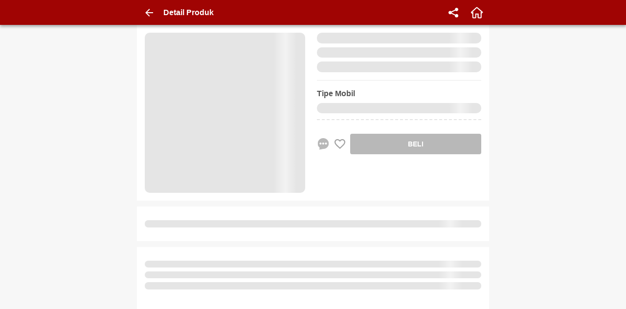

--- FILE ---
content_type: text/html; charset=utf-8
request_url: https://garasi.id/toko/engine-bay-detailing-autopoint/AEBD
body_size: 21532
content:
<!doctype html><html lang="id"><head><meta charset="utf-8"><meta name="ahrefs-site-verification" content="cb4bfe94c496b671617174bdbb9562699945d0250d0ae1cf08e49b26251c2854"><meta name="apple-mobile-web-app-capable" content="yes"><meta name="apple-mobile-web-app-title" content="Garasi"><meta name="apple-mobile-web-app-status-bar-style" content="#D41A31"><meta http-equiv="X-UA-Compatible" content="IE=edge"><meta name="google-site-verification" content="AXV1KZkiUc7Y3FO7YyompjsQdKSDjFQVYoygc_obMlo"><meta name="google-site-verification" content="fmv-aWsSVORugIQm4ZbylYbVlAvcfisAve1NBXKHa-I"><meta name="google-site-verification" content="hD8ieraLh2QopOfjvdL0gbYt6VSwkbndBys8yDqDe5c"><meta name="google-site-verification" content="zPg75Xzq4Y0F1MyO9XLK_-lOgt4-HPNjwrMxYSTk4mY"><meta name="msvalidate.01" content="9C3C6C0D06C63AAB9ACF1C5A46C97DCC"><meta name="mobile-web-app-capable" content="yes"><meta name="viewport" content="width=device-width,height=device-height,initial-scale=1,minimum-scale=1,maximum-scale=1,user-scalable=no"><meta name="webcrawlers" content="all"><!-- build number: #1804 --><title data-rh="true">Jual Engine Bay Detailing - Garasi.id</title><meta data-rh="true" name="description" content="Menyediakan Engine Bay Detailing dari Autopoint transaksi cepat dan mudah (tersedia cicilan 0%)."/><meta data-rh="true" name="keywords" content="Detailing, Engine, Bay"/><meta data-rh="true" property="fb:app_id" content="212785682566051"/><meta data-rh="true" property="og:title" content="Jual Engine Bay Detailing - Garasi.id"/><meta data-rh="true" property="og:site_name" content="Garasi.id"/><meta data-rh="true" property="og:type" content="product"/><meta data-rh="true" property="product:price:amount" content="350000"/><meta data-rh="true" property="product:price:currency" content="IDR"/><meta data-rh="true" property="product:condition" content="new"/><meta data-rh="true" property="og:description" content="Menyediakan Engine Bay Detailing dari Autopoint transaksi cepat dan mudah (tersedia cicilan 0%)."/><meta data-rh="true" property="og:url" content="https://garasi.id/toko/engine-bay-detailing-autopoint/AEBD"/><meta data-rh="true" property="og:image" content="https://s.garasi.id/q80/store_products/aaf1dfc7-08f9-46b8-b809-4530905e6553.jpeg"/><meta data-rh="true" name="twitter:site" content="@officialgarasi"/><meta data-rh="true" name="twitter:card" content="summary_large_image"/><meta data-rh="true" name="twitter:image" content="https://s.garasi.id/q80/store_products/aaf1dfc7-08f9-46b8-b809-4530905e6553.jpeg"/><style type="text/css">html{box-sizing:border-box}*,:after,:before{box-sizing:inherit}html{-webkit-text-size-adjust:100%;-ms-text-size-adjust:100%;-ms-overflow-style:scrollbar;-webkit-tap-highlight-color:rgba(0,0,0,0)}@-ms-viewport{width:device-width}article,aside,dialog,figcaption,figure,footer,header,hgroup,main,nav,section{display:block}body{margin:0;text-align:left}[tabindex="-1"]:focus{outline:none}hr{box-sizing:content-box;height:0;overflow:visible}a{background-color:transparent;-webkit-text-decoration-skip:objects}a:not([href]):not([tabindex]){color:inherit;text-decoration:none}a:not([href]):not([tabindex]):focus{outline:0}abbr[data-original-title],abbr[title]{text-decoration:underline;-webkit-text-decoration:underline dotted;text-decoration:underline dotted;cursor:help;border-bottom:0}address{font-style:normal;line-height:inherit}dd{margin-left:0}blockquote{margin:0 0 1rem}dfn{font-style:italic}b,strong{font-weight:700}small{font-size:80%}sub,sup{position:relative;font-size:75%;line-height:0;vertical-align:baseline}sub{bottom:-.25em}sup{top:-.5em}code,kbd,pre,samp{font-family:monospace,monospace;font-size:1em}pre{margin-top:0;margin-bottom:1rem;overflow:auto}figure{margin:0 0 1rem}img{vertical-align:middle;border-style:none}svg:not(:root){overflow:hidden}[role=button],a,area,button,input:not([type=range]),label,select,summary,textarea{touch-action:manipulation}table{border-collapse:collapse}th{text-align:inherit}button:focus{outline:1px dotted;outline:5px auto -webkit-focus-ring-color}button,input,optgroup,select,textarea{margin:0;font-family:inherit;font-size:inherit;line-height:inherit}button,input{overflow:visible}button,select{text-transform:none}button,html input[type=button],input[type=reset],input[type=submit]{-webkit-appearance:button}[type=button]::-moz-focus-inner,[type=reset]::-moz-focus-inner,[type=submit]::-moz-focus-inner,button::-moz-focus-inner{padding:0;border-style:none}input[type=checkbox],input[type=radio]{box-sizing:border-box;padding:0}input[type=date],input[type=datetime-local],input[type=month],input[type=time]{-webkit-appearance:listbox}textarea{overflow:auto;resize:vertical}fieldset{min-width:0;padding:0;margin:0;border:0}legend{display:block;width:100%;max-width:100%;padding:0;margin-bottom:.5rem;font-size:1.5rem;line-height:inherit;color:inherit;white-space:normal}progress{vertical-align:baseline}[type=number]::-webkit-inner-spin-button,[type=number]::-webkit-outer-spin-button{height:auto}[type=search]{outline-offset:-2px;-webkit-appearance:none}[type=search]::-webkit-search-cancel-button,[type=search]::-webkit-search-decoration{-webkit-appearance:none}::-webkit-file-upload-button{font:inherit;-webkit-appearance:button}output{display:inline-block}summary{display:list-item}template{display:none}[hidden]{display:none}html{color:#545454;background-color:#f7f7f7;font-size:1rem;font-family:Arial,-apple-system,system-ui,BlinkMacSystemFont,Segoe UI,Roboto,Helvetica Neue,sans-serif;font-weight:400;line-height:1.4}body{font-size:.875rem}h1,h2{color:inherit;line-height:1.4;margin-top:.75rem;margin-bottom:.75rem}h1{font-size:1.25rem}h2{font-size:1rem}a{color:#5cbeec;text-decoration:none}a:hover{color:#1aa2e1;text-decoration:none}a:not([href]):not([tabindex]):focus,a:not([href]):not([tabindex]):hover{color:inherit;text-decoration:none}dl,ol,ul{margin-top:0;margin-bottom:1rem}ol ol,ol ul,ul ol,ul ul{margin-bottom:0}dt{font-weight:700}dd{margin-bottom:.5rem}hr{margin-top:1rem;border:0;border-top:1px solid rgba(47,47,47,.1)}hr,table{margin-bottom:1rem}table{width:100%;max-width:100%}caption{padding-top:1rem;padding-bottom:1rem;color:#a1a1a1;text-align:left;caption-side:bottom}thead>th{vertical-align:bottom;border-bottom:2px solid #e5e5e5}tbody+tbody{border-top:2px solid #e5e5e5}td,th{padding:.75rem;vertical-align:top;border-top:1px solid #e5e5e5}tr.-bordered>td,tr.-bordered>th{border:1px solid #e5e5e5}p{margin-top:0;margin-bottom:.5rem}.container{position:relative}.container,.container-fluid{width:100%;margin-right:auto;margin-left:auto;padding-right:1rem;padding-left:1rem;max-width:100%}.margin-collapse{padding-top:.05px;padding-bottom:.05px}.d-hidden{width:1px;height:1px;border:0;position:absolute;padding:0;margin:0;outline:none}.d-invisible{visibility:hidden}.flex-1{flex:1}.flex-4{flex:4}.flex-noshrink{flex-shrink:0}.flex-grow{flex-grow:1}.shadow-3-lightgray{box-shadow:0 0 3px rgba(0,0,0,.24)}.shadow-alert-top{box-shadow:0 3px 5px -1px #707070}.shadow-badge{box-shadow:0 1px 3px #2f2f2f}.shadow-badge-inner{box-shadow:inset 0 0 4px #e5e5e5}.shadow-card{box-shadow:0 1px 3px rgba(47,47,47,.12),0 1px 2px rgba(47,47,47,.24)}.shadow-card-alt{box-shadow:0 5px 10px rgba(47,47,47,.12),0 3px 10px rgba(47,47,47,.24)}.shadow-circle{box-shadow:inset 0 0 0 .25rem #e5e5e5}.shadow-circular-bl{box-shadow:-3px 3px 3px rgba(0,0,0,.6)}.shadow-medium{box-shadow:0 5px 4px -2px #d3d3d3}.shadow-partial{box-shadow:2px 2px 5px 0 #d3d3d3}.w-0{width:0}.w-min-0{min-width:0}.w-14{width:14%}.w-min-14{min-width:14%}.w-20{width:20%}.w-min-20{min-width:20%}.w-25{width:25%}.w-min-25{min-width:25%}.w-30{width:30%}.w-min-30{min-width:30%}.w-40{width:40%}.w-min-40{min-width:40%}.w-50{width:50%}.w-min-50{min-width:50%}.w-75{width:75%}.w-min-75{min-width:75%}.w-80{width:80%}.w-min-80{min-width:80%}.w-90{width:90%}.w-min-90{min-width:90%}.w-100{width:100%}.w-min-100{min-width:100%}.h-0{height:0}.h-min-0{min-width:0}.h-14{height:14%}.h-min-14{min-width:14%}.h-20{height:20%}.h-min-20{min-width:20%}.h-25{height:25%}.h-min-25{min-width:25%}.h-30{height:30%}.h-min-30{min-width:30%}.h-40{height:40%}.h-min-40{min-width:40%}.h-50{height:50%}.h-min-50{min-width:50%}.h-75{height:75%}.h-min-75{min-width:75%}.h-80{height:80%}.h-min-80{min-width:80%}.h-90{height:90%}.h-min-90{min-width:90%}.h-100{height:100%}.h-min-100{min-width:100%}.w-initial{width:auto}.w-max-20{max-width:20rem}.w-max-100{max-width:100%}.h-min-100{min-height:100%}.min-vh-100{min-height:100vh}@media (max-width:992px){.w\@sm-down-100{width:100%}}@media (min-width:768px){.w\@sm-min-20{min-width:20%}}@media (min-width:768px){.w\@sm-25{width:25%}.w\@sm-35{width:35%}.w\@sm-50{width:50%}.w\@sm-75{width:75%}.w\@sm-100{width:100%}}@media (min-width:992px){.h\@md-initial{height:auto}.w\@md-initial{width:auto}.w\@md-18{width:18%}.w\@md-25{width:25%}.w\@md-50{width:50%}.w\@md-75{width:75%}}.m-auto{margin:auto}.typo-heading{font-size:1.25rem;font-weight:700}.typo-heading.-ellipsis-2{overflow:hidden;max-height:3.5rem;text-overflow:ellipsis;display:-webkit-box;-webkit-line-clamp:2;-webkit-box-orient:vertical}.typo-heading.-ellipsis-2.-hold{height:2.8em}.typo-subline{font-size:1rem;font-weight:700}.typo-subline.-ellipsis-1{overflow:hidden;max-height:1.4rem;text-overflow:ellipsis;display:-webkit-box;-webkit-line-clamp:1;-webkit-box-orient:vertical}.typo-subline.-ellipsis-1.-hold{height:1.4em}.typo-subline.-ellipsis-2{overflow:hidden;max-height:2.8rem;text-overflow:ellipsis;display:-webkit-box;-webkit-line-clamp:2;-webkit-box-orient:vertical}.typo-subline.-ellipsis-2.-hold{height:2.8em}.typo-title{font-size:.875rem;font-weight:700}.typo-title.-ellipsis-1{overflow:hidden;max-height:1.225rem;text-overflow:ellipsis;display:-webkit-box;-webkit-line-clamp:1;-webkit-box-orient:vertical}.typo-title.-ellipsis-1.-hold{height:1.4em}.typo-title.-ellipsis-2{overflow:hidden;max-height:2.45rem;text-overflow:ellipsis;display:-webkit-box;-webkit-line-clamp:2;-webkit-box-orient:vertical}.typo-title.-ellipsis-2.-hold{height:2.8em}.typo-title.-ellipsis-3{overflow:hidden;max-height:3.675rem;text-overflow:ellipsis;display:-webkit-box;-webkit-line-clamp:3;-webkit-box-orient:vertical}.typo-title.-ellipsis-3.-hold{height:4.2em}.typo-body{font-size:.875rem;font-weight:400}.typo-body.-ellipsis-1{overflow:hidden;max-height:1.225rem;text-overflow:ellipsis;display:-webkit-box;-webkit-line-clamp:1;-webkit-box-orient:vertical}.typo-body.-ellipsis-1.-hold{height:1.4em}.typo-body.-ellipsis-2{overflow:hidden;max-height:2.45rem;text-overflow:ellipsis;display:-webkit-box;-webkit-line-clamp:2;-webkit-box-orient:vertical}.typo-body.-ellipsis-2.-hold{height:2.8em}.typo-body.-ellipsis-3{overflow:hidden;max-height:3.675rem;text-overflow:ellipsis;display:-webkit-box;-webkit-line-clamp:3;-webkit-box-orient:vertical}.typo-body.-ellipsis-3.-hold{height:4.2em}.typo-caption{font-size:.75rem;font-weight:400}.typo-caption.-ellipsis-1{max-height:1.05rem;-webkit-line-clamp:1}.typo-caption.-ellipsis-1,.typo-caption.-ellipsis-2{overflow:hidden;text-overflow:ellipsis;display:-webkit-box;-webkit-box-orient:vertical}.typo-caption.-ellipsis-2{max-height:2.1rem;-webkit-line-clamp:2}.typo-caption.-ellipsis-2.-hold{height:2.8em}.typo-caption.-ellipsis-3{overflow:hidden;max-height:3.15rem;text-overflow:ellipsis;display:-webkit-box;-webkit-line-clamp:3;-webkit-box-orient:vertical}.typo-caption.-ellipsis-3.-hold{height:4.2em}.typo-caption-hint{font-size:.625rem;font-weight:400}.typo-caption-hint.-ellipsis-1{max-height:.875rem;-webkit-line-clamp:1}.typo-caption-hint.-ellipsis-1,.typo-caption-hint.-ellipsis-2{overflow:hidden;text-overflow:ellipsis;display:-webkit-box;-webkit-box-orient:vertical}.typo-caption-hint.-ellipsis-2{max-height:1.75rem;-webkit-line-clamp:2}.truncate{overflow:hidden;text-overflow:ellipsis;white-space:nowrap}.animate_spin{-webkit-animation:animate-spin 2s linear infinite;animation:animate-spin 2s linear infinite}.click-effect{will-change:transform;transition:all .15s ease-out}.click-effect.active,.click-effect:active{transform:scale(.95);background-color:#f7f7f7}@-webkit-keyframes animate-spin{0%{transform:rotate(0deg)}to{transform:rotate(359deg)}}.b-0{border:0}.b-1{border:1px solid #e5e5e5}.b-2{border:2px solid #e5e5e5}.bt-0,.by-0{border-top:0}.br-0,.bx-0{border-right:0}.bb-0,.by-0{border-bottom:0}.bl-0,.bx-0{border-left:0}.bt-1,.by-1{border-top:1px solid #e5e5e5}.br-1,.bx-1{border-right:1px solid #e5e5e5}.bb-1,.by-1{border-bottom:1px solid #e5e5e5}.bl-1,.bx-1{border-left:1px solid #e5e5e5}.bt-2,.by-2{border-top:2px solid #e5e5e5}.br-2,.bx-2{border-right:2px solid #e5e5e5}.bb-2,.by-2{border-bottom:2px solid #e5e5e5}.bl-2,.bx-2{border-left:2px solid #e5e5e5}@media (min-width:768px){.b\@md-1{border:1px solid #e5e5e5}.bl\@md-1{border-left:1px solid #e5e5e5}.bb\@md-0{border-bottom:0}.bb\@md-1{border-bottom:1px solid #e5e5e5}}.b-banner{border:3px solid #fff}.dashed{border-style:dashed}.radius{border-radius:3px}.radius-4{border-radius:4px}.radius-6{border-radius:6px}.radius-10{border-radius:10px}.radius-50{border-radius:50px}.radius-right{border-top-right-radius:3px;border-bottom-right-radius:3px}.radius-top-circular{border-top-right-radius:50px;border-top-left-radius:50px}.radius-top-large{border-top-right-radius:10px}.radius-top-large,.radius-top-left-large{border-top-left-radius:10px}.radius-bottom-large{border-bottom-right-radius:10px}.radius-bottom-large,.radius-bottom-left-large{border-bottom-left-radius:10px}.cursor-pointer{cursor:pointer}.cursor-help{cursor:help}.cursor-ewresize{cursor:ew-resize}.cursor-disabled{cursor:not-allowed}.select-none{-webkit-user-select:none;-moz-user-select:none;-ms-user-select:none;user-select:none}.img-photo{height:45px;width:45px}.img-photo,.img-photo-lg{-o-object-fit:cover;object-fit:cover;border-radius:50%;overflow:hidden}.img-photo-lg{height:60px;width:60px}.img-photo-xl{height:100px;width:100px;-o-object-fit:cover;object-fit:cover;border-radius:50%;overflow:hidden}.link-none,.link-none:focus,.link-none:hover{color:#2f2f2f;text-decoration:none}.list-circle{list-style-type:circle}.list-letter{list-style-type:lower-alpha}.list-none{list-style-type:none}.list-roman{list-style-type:lower-roman}.lp-inside{list-style-position:inside}.opacity-80{opacity:.8}.opacity-50{opacity:.5}.opacity-20{opacity:.2}.opacity-0{opacity:0}.outline-none{outline:none}.overflow-hidden{overflow:hidden}.position-absolute{position:absolute}.position-fixed{position:fixed}.position-relative{position:relative}.position-sticky{position:-webkit-sticky;position:sticky}.top-0{top:0}.top-15{top:15%}.bottom-0{bottom:0}.bottom-10{bottom:10%}.bottom-50{bottom:50%}.bottom-100{bottom:100%}.left-0{left:0}.left-30{left:30%}.left-50{left:50%}.right-0{right:0}@media (min-width:992px){.right\@md-n8{right:-3rem}}.row{display:flex;flex-wrap:wrap;margin-right:-.375rem;margin-left:-.375rem}.gutter-none{margin-right:0;margin-left:0}.gutter-none>.col,.gutter-none>[class^=col]{padding-right:0;padding-left:0}.table-between-row{border-collapse:separate;border-spacing:0 10px}.cell-shrink{width:.1%;white-space:nowrap}.ta-center{text-align:center}.ta-left{text-align:left}.ta-right{text-align:right}.ta-justify{text-align:justify}.tt-capitalize{text-transform:capitalize}.tt-uppercase{text-transform:uppercase}.tt-lowercase{text-transform:lowercase}.tw-bold{font-weight:700}.tw-normal{font-weight:400}.ts-italic{font-style:italic}.ts-normal{font-style:normal}.ws-preline{white-space:pre-line}.ws-nowrap{white-space:nowrap}.td-strikethrough{text-decoration:line-through}.td-underline{text-decoration:underline}.ww-breakword{word-wrap:break-word}.wb-breakword{word-break:break-word}.wb-breakallword{word-break:break-all}.va-middle{vertical-align:middle}.va-baseline{vertical-align:baseline}.text-shadow-boxtab{text-shadow:0 2px 4px rgba(47,47,47,.5)}.text-truncate{overflow:hidden;text-overflow:ellipsis;white-space:nowrap}.z-0{z-index:0}.z-1{z-index:1}.z-2{z-index:2}.z-3{z-index:3}.z-5{z-index:5}.z-10{z-index:10}.z-20{z-index:20}.z-30{z-index:30}.z-50{z-index:50}.z-100{z-index:100}.z-sticky-content{z-index:900}.z-float,.z-footer,.z-popup,.z-toolbar{z-index:1000}.z-header{z-index:1001}.z-backdrop,.z-dropdown,.z-sticky{z-index:1100}.z-drawer,.z-modal,.z-navbar,.z-sheet{z-index:1200}.z-toast{z-index:1300}.z-loader{z-index:1400}.bg-black{background-color:#2f2f2f}.bg-black-70{background-color:rgba(47,47,47,.7)}.bg-gray-base{background-color:#2f2f2f}.bg-gray-base-50{background-color:rgba(47,47,47,.5)}.bg-gray-lightest-alt{background-color:#f2f2f2}.bg-gray-lightest{background-color:#f7f7f7}.bg-gray-lighter{background-color:#e5e5e5}.bg-gray-light{background-color:#a1a1a1}.bg-gray-scoring{background-color:#d2d2d2}.bg-gray-usercard{background-color:#ebebeb}.bg-gray{background-color:#707070}.bg-green{background-color:#1e9f2d}.bg-green-apple{background-color:#70b146}.bg-green-dark{background-color:#528232}.bg-green-light{background-color:#97cf5a}.bg-orange{background-color:#f28214}.bg-white{background-color:#fff}.bg-yellow{background-color:#ffbe06}.bg-yellow-light{background-color:#faec65}.bg-inspection{background-color:#0c5ee5}.bg-facebook{background-color:#3a5897}.bg-google{background-color:#eee}.bg-biro-jasa{background-color:#6d4200}.bg-bursa-default{background-color:#f05161}.bg-partner-default{background-color:#5180f0}.bg-featured{background-color:#ff6903}.bg-featured-board{background-color:#f3fcff}.bg-featured-footer{background-color:#f46e35}.bg-premium{background-color:#fff8d9}.bg-premium-label{background-color:#f4a623}.bg-primary{background-color:#ed1b36}.bg-primary-50{background-color:rgba(237,27,54,.5)}.bg-primary-darker{background-color:#bb2030}.bg-primary-lighter{background-color:#fcf1f3}.bg-primary-maroon{background-color:#a00403}.bg-secondary{background-color:#009fd0}.bg-secondary-light{background-color:#5cbeec}.bg-secondary-lighter{background-color:#f7fcfe}.bg-ternary{background-color:#ffbe00}.bg-transparent{background-color:transparent}.background-top-error{background:linear-gradient(0deg,#f1b1b1,#e55c73)}.background-top-info{background:linear-gradient(0deg,#baecfb,#5ec2e1)}.background-top-success{background:linear-gradient(0deg,#d8fac2,#80d04c)}.background-top-warning{background:linear-gradient(0deg,#fae097,#ffac00)}.background-top-right-error{background:linear-gradient(to top right,#fcfcfc,#fff1f1)}.background-top-right-info{background:linear-gradient(to top right,#fcfcfc,#e6f9ff)}.background-top-right-success{background:linear-gradient(to top right,#fcfcfc,#e5f9d9)}.background-top-right-warning{background:linear-gradient(to top right,#fcfcfc,#fff7e1)}.background-right-error{background:linear-gradient(90deg,#f1b1b1,#e55c73)}.background-right-info{background:linear-gradient(90deg,#baecfb,#5ec2e1)}.background-right-success{background:linear-gradient(90deg,#d8fac2,#80d04c)}.background-right-warning{background:linear-gradient(90deg,#fae097,#ffac00)}.sg-black{border-color:#2f2f2f}.sg-gray-light{border-color:#a1a1a1}.sg-gray-lighter{border-color:#ccc}.sg-white{border-color:#fff}.sg-secondary{border-color:#009fd0}.fg-black{color:#2f2f2f}.fg-blue-dark{color:#01749f}.fg-gray{color:#707070}.fg-gray-base{color:#2f2f2f}.fg-gray-dark{color:#545454}.fg-gray-light{color:#a1a1a1}.fg-gray-lighter{color:#e5e5e5}.fg-gray-lightest{color:#f7f7f7}.fg-gray-lightest-alt{color:#f2f2f2}.fg-green{color:#1e9f2d}.fg-green-light{color:#97cf5a}.fg-orange{color:#f28214}.fg-red{color:#e41519}.fg-white{color:#fff}.fg-yellow{color:#ffbe06}.fg-error{color:#e41519}.fg-success{color:#1e9f2d}.fg-biro-jasa{color:#6d4200}.fg-featured{color:#ff6903}.fg-featured-footer{color:#f46e35}.fg-inspection{color:#0c5ee5}.fg-inspection-alt{color:#2f83d0}.fg-premium-label{color:#f4a623}.fg-primary{color:#ed1b36}.fg-primary-dark{color:#d41a31}.fg-primary-light{color:#f05161}.fg-secondary{color:#009fd0}.fg-subscription-vehicle{color:#8ac961}.fg-ternary{color:#ffbe00}.container{width:100%}.row{display:flex;flex-wrap:wrap;margin-right:-.375rem;margin-left:-.375rem}.col,.col-1,.col-2,.col-3,.col-4,.col-5,.col-6,.col-7,.col-8,.col-9,.col-10,.col-11,.col-12,.col-auto{position:relative;width:100%;min-height:1px;padding-right:.5rem;padding-left:.5rem}.col{flex-basis:0;flex-grow:1;max-width:100%}.col-auto{flex:0 0 auto;width:auto;max-width:none}.col-1{max-width:8.33333%;flex:0 0 8.33333%}.col-2{max-width:16.66667%;flex:0 0 16.66667%}.col-3{max-width:25%;flex:0 0 25%}.col-4{max-width:33.33333%;flex:0 0 33.33333%}.col-5{max-width:41.66667%;flex:0 0 41.66667%}.col-6{max-width:50%;flex:0 0 50%}.col-7{max-width:58.33333%;flex:0 0 58.33333%}.col-8{max-width:66.66667%;flex:0 0 66.66667%}.col-9{max-width:75%;flex:0 0 75%}.col-10{max-width:83.33333%;flex:0 0 83.33333%}.col-11{max-width:91.66667%;flex:0 0 91.66667%}.col-12{max-width:100%;flex:0 0 100%}.order-1{order:1}.order-2{order:2}.order-3{order:3}.order-4{order:4}.order-5{order:5}.order-6{order:6}.order-7{order:7}.order-8{order:8}.order-9{order:9}.order-10{order:10}.order-11{order:11}.order-12{order:12}.d-none{display:none}.d-inline{display:inline}.d-inline-block{display:inline-block}.d-block{display:block}.d-flex{display:flex}.d-inline-flex{display:inline-flex}.d-grid{display:grid}.fd-row{flex-direction:row}.fd-column{flex-direction:column}.fd-row-reverse{flex-direction:row-reverse}.fd-column-reverse{flex-direction:column-reverse}.fw-wrap{flex-wrap:wrap}.fw-nowrap{flex-wrap:nowrap}.fw-wrap-reverse{flex-wrap:wrap-reverse}.fj-start{justify-content:flex-start}.fj-end{justify-content:flex-end}.fj-center{justify-content:center}.fj-between{justify-content:space-between}.fj-around{justify-content:space-around}.fa-start{align-items:flex-start}.fa-end{align-items:flex-end}.fa-center{align-items:center}.fa-baseline{align-items:baseline}.fa-stretch{align-items:stretch}.m-12{margin:16rem}.m-11{margin:12rem}.m-10{margin:6rem}.m-9{margin:4rem}.m-8{margin:3rem}.m-7{margin:1.75rem}.m-6{margin:1.5rem}.m-5{margin:1.25rem}.m-4{margin:1rem}.m-3{margin:.75rem}.m-2{margin:.5rem}.m-1{margin:.25rem}.m-0{margin:0}.m-n1{margin:-.25rem}.m-n2{margin:-.5rem}.m-n3{margin:-.75rem}.m-n4{margin:-1rem}.p-12{padding:16rem}.p-11{padding:12rem}.p-10{padding:6rem}.p-9{padding:4rem}.p-8{padding:3rem}.p-7{padding:1.75rem}.p-6{padding:1.5rem}.p-5{padding:1.25rem}.p-4{padding:1rem}.p-3{padding:.75rem}.p-2{padding:.5rem}.p-1{padding:.25rem}.p-0{padding:0}.p-n1{padding:-.25rem}.p-n2{padding:-.5rem}.p-n3{padding:-.75rem}.p-n4{padding:-1rem}.mt-12,.my-12{margin-top:16rem}.mr-12,.mx-12{margin-right:16rem}.mb-12,.my-12{margin-bottom:16rem}.ml-12,.mx-12{margin-left:16rem}.mt-11,.my-11{margin-top:12rem}.mr-11,.mx-11{margin-right:12rem}.mb-11,.my-11{margin-bottom:12rem}.ml-11,.mx-11{margin-left:12rem}.mt-10,.my-10{margin-top:6rem}.mr-10,.mx-10{margin-right:6rem}.mb-10,.my-10{margin-bottom:6rem}.ml-10,.mx-10{margin-left:6rem}.mt-9,.my-9{margin-top:4rem}.mr-9,.mx-9{margin-right:4rem}.mb-9,.my-9{margin-bottom:4rem}.ml-9,.mx-9{margin-left:4rem}.mt-8,.my-8{margin-top:3rem}.mr-8,.mx-8{margin-right:3rem}.mb-8,.my-8{margin-bottom:3rem}.ml-8,.mx-8{margin-left:3rem}.mt-7,.my-7{margin-top:1.75rem}.mr-7,.mx-7{margin-right:1.75rem}.mb-7,.my-7{margin-bottom:1.75rem}.ml-7,.mx-7{margin-left:1.75rem}.mt-6,.my-6{margin-top:1.5rem}.mr-6,.mx-6{margin-right:1.5rem}.mb-6,.my-6{margin-bottom:1.5rem}.ml-6,.mx-6{margin-left:1.5rem}.mt-5,.my-5{margin-top:1.25rem}.mr-5,.mx-5{margin-right:1.25rem}.mb-5,.my-5{margin-bottom:1.25rem}.ml-5,.mx-5{margin-left:1.25rem}.mt-4,.my-4{margin-top:1rem}.mr-4,.mx-4{margin-right:1rem}.mb-4,.my-4{margin-bottom:1rem}.ml-4,.mx-4{margin-left:1rem}.mt-3,.my-3{margin-top:.75rem}.mr-3,.mx-3{margin-right:.75rem}.mb-3,.my-3{margin-bottom:.75rem}.ml-3,.mx-3{margin-left:.75rem}.mt-2,.my-2{margin-top:.5rem}.mr-2,.mx-2{margin-right:.5rem}.mb-2,.my-2{margin-bottom:.5rem}.ml-2,.mx-2{margin-left:.5rem}.mt-1,.my-1{margin-top:.25rem}.mr-1,.mx-1{margin-right:.25rem}.mb-1,.my-1{margin-bottom:.25rem}.ml-1,.mx-1{margin-left:.25rem}.mt-0,.my-0{margin-top:0}.mr-0,.mx-0{margin-right:0}.mb-0,.my-0{margin-bottom:0}.ml-0,.mx-0{margin-left:0}.mt-n1,.my-n1{margin-top:-.25rem}.mr-n1,.mx-n1{margin-right:-.25rem}.mb-n1,.my-n1{margin-bottom:-.25rem}.ml-n1,.mx-n1{margin-left:-.25rem}.mt-n2,.my-n2{margin-top:-.5rem}.mr-n2,.mx-n2{margin-right:-.5rem}.mb-n2,.my-n2{margin-bottom:-.5rem}.ml-n2,.mx-n2{margin-left:-.5rem}.mt-n3,.my-n3{margin-top:-.75rem}.mr-n3,.mx-n3{margin-right:-.75rem}.mb-n3,.my-n3{margin-bottom:-.75rem}.ml-n3,.mx-n3{margin-left:-.75rem}.mt-n4,.my-n4{margin-top:-1rem}.mr-n4,.mx-n4{margin-right:-1rem}.mb-n4,.my-n4{margin-bottom:-1rem}.ml-n4,.mx-n4{margin-left:-1rem}.pt-12,.py-12{padding-top:16rem}.pr-12,.px-12{padding-right:16rem}.pb-12,.py-12{padding-bottom:16rem}.pl-12,.px-12{padding-left:16rem}.pt-11,.py-11{padding-top:12rem}.pr-11,.px-11{padding-right:12rem}.pb-11,.py-11{padding-bottom:12rem}.pl-11,.px-11{padding-left:12rem}.pt-10,.py-10{padding-top:6rem}.pr-10,.px-10{padding-right:6rem}.pb-10,.py-10{padding-bottom:6rem}.pl-10,.px-10{padding-left:6rem}.pt-9,.py-9{padding-top:4rem}.pr-9,.px-9{padding-right:4rem}.pb-9,.py-9{padding-bottom:4rem}.pl-9,.px-9{padding-left:4rem}.pt-8,.py-8{padding-top:3rem}.pr-8,.px-8{padding-right:3rem}.pb-8,.py-8{padding-bottom:3rem}.pl-8,.px-8{padding-left:3rem}.pt-7,.py-7{padding-top:1.75rem}.pr-7,.px-7{padding-right:1.75rem}.pb-7,.py-7{padding-bottom:1.75rem}.pl-7,.px-7{padding-left:1.75rem}.pt-6,.py-6{padding-top:1.5rem}.pr-6,.px-6{padding-right:1.5rem}.pb-6,.py-6{padding-bottom:1.5rem}.pl-6,.px-6{padding-left:1.5rem}.pt-5,.py-5{padding-top:1.25rem}.pr-5,.px-5{padding-right:1.25rem}.pb-5,.py-5{padding-bottom:1.25rem}.pl-5,.px-5{padding-left:1.25rem}.pt-4,.py-4{padding-top:1rem}.pr-4,.px-4{padding-right:1rem}.pb-4,.py-4{padding-bottom:1rem}.pl-4,.px-4{padding-left:1rem}.pt-3,.py-3{padding-top:.75rem}.pr-3,.px-3{padding-right:.75rem}.pb-3,.py-3{padding-bottom:.75rem}.pl-3,.px-3{padding-left:.75rem}.pt-2,.py-2{padding-top:.5rem}.pr-2,.px-2{padding-right:.5rem}.pb-2,.py-2{padding-bottom:.5rem}.pl-2,.px-2{padding-left:.5rem}.pt-1,.py-1{padding-top:.25rem}.pr-1,.px-1{padding-right:.25rem}.pb-1,.py-1{padding-bottom:.25rem}.pl-1,.px-1{padding-left:.25rem}.pt-0,.py-0{padding-top:0}.pr-0,.px-0{padding-right:0}.pb-0,.py-0{padding-bottom:0}.pl-0,.px-0{padding-left:0}.pt-n1,.py-n1{padding-top:-.25rem}.pr-n1,.px-n1{padding-right:-.25rem}.pb-n1,.py-n1{padding-bottom:-.25rem}.pl-n1,.px-n1{padding-left:-.25rem}.pt-n2,.py-n2{padding-top:-.5rem}.pr-n2,.px-n2{padding-right:-.5rem}.pb-n2,.py-n2{padding-bottom:-.5rem}.pl-n2,.px-n2{padding-left:-.5rem}.pt-n3,.py-n3{padding-top:-.75rem}.pr-n3,.px-n3{padding-right:-.75rem}.pb-n3,.py-n3{padding-bottom:-.75rem}.pl-n3,.px-n3{padding-left:-.75rem}.pt-n4,.py-n4{padding-top:-1rem}.pr-n4,.px-n4{padding-right:-1rem}.pb-n4,.py-n4{padding-bottom:-1rem}.pl-n4,.px-n4{padding-left:-1rem}@media (min-width:544px){.container{width:720px}}@media (min-width:544px){.col\@sm,.col\@sm-1,.col\@sm-2,.col\@sm-3,.col\@sm-4,.col\@sm-5,.col\@sm-6,.col\@sm-7,.col\@sm-8,.col\@sm-9,.col\@sm-10,.col\@sm-11,.col\@sm-12,.col\@sm-auto{position:relative;width:100%;min-height:1px;padding-right:.5rem;padding-left:.5rem}.col\@sm{flex-basis:0;flex-grow:1;max-width:100%}.col\@sm-auto{flex:0 0 auto;width:auto;max-width:none}.col\@sm-1{max-width:8.33333%;flex:0 0 8.33333%}.col\@sm-2{max-width:16.66667%;flex:0 0 16.66667%}.col\@sm-3{max-width:25%;flex:0 0 25%}.col\@sm-4{max-width:33.33333%;flex:0 0 33.33333%}.col\@sm-5{max-width:41.66667%;flex:0 0 41.66667%}.col\@sm-6{max-width:50%;flex:0 0 50%}.col\@sm-7{max-width:58.33333%;flex:0 0 58.33333%}.col\@sm-8{max-width:66.66667%;flex:0 0 66.66667%}.col\@sm-9{max-width:75%;flex:0 0 75%}.col\@sm-10{max-width:83.33333%;flex:0 0 83.33333%}.col\@sm-11{max-width:91.66667%;flex:0 0 91.66667%}.col\@sm-12{max-width:100%;flex:0 0 100%}.order\@sm-1{order:1}.order\@sm-2{order:2}.order\@sm-3{order:3}.order\@sm-4{order:4}.order\@sm-5{order:5}.order\@sm-6{order:6}.order\@sm-7{order:7}.order\@sm-8{order:8}.order\@sm-9{order:9}.order\@sm-10{order:10}.order\@sm-11{order:11}.order\@sm-12{order:12}}@media (min-width:544px){.d\@sm-none{display:none}.d\@sm-inline{display:inline}.d\@sm-inline-block{display:inline-block}.d\@sm-block{display:block}.d\@sm-flex{display:flex}.d\@sm-inline-flex{display:inline-flex}.d\@sm-grid{display:grid}}@media (min-width:544px){.fd\@sm-row{flex-direction:row}.fd\@sm-column{flex-direction:column}.fd\@sm-row-reverse{flex-direction:row-reverse}.fd\@sm-column-reverse{flex-direction:column-reverse}.fw\@sm-wrap{flex-wrap:wrap}.fw\@sm-nowrap{flex-wrap:nowrap}.fw\@sm-wrap-reverse{flex-wrap:wrap-reverse}.fj\@sm-start{justify-content:flex-start}.fj\@sm-end{justify-content:flex-end}.fj\@sm-center{justify-content:center}.fj\@sm-between{justify-content:space-between}.fj\@sm-around{justify-content:space-around}.fa\@sm-start{align-items:flex-start}.fa\@sm-end{align-items:flex-end}.fa\@sm-center{align-items:center}.fa\@sm-baseline{align-items:baseline}.fa\@sm-stretch{align-items:stretch}}@media (min-width:544px){.m\@sm-12{margin:16rem}.m\@sm-11{margin:12rem}.m\@sm-10{margin:6rem}.m\@sm-9{margin:4rem}.m\@sm-8{margin:3rem}.m\@sm-7{margin:1.75rem}.m\@sm-6{margin:1.5rem}.m\@sm-5{margin:1.25rem}.m\@sm-4{margin:1rem}.m\@sm-3{margin:.75rem}.m\@sm-2{margin:.5rem}.m\@sm-1{margin:.25rem}.m\@sm-0{margin:0}.m\@sm-n1{margin:-.25rem}.m\@sm-n2{margin:-.5rem}.m\@sm-n3{margin:-.75rem}.m\@sm-n4{margin:-1rem}.p\@sm-12{padding:16rem}.p\@sm-11{padding:12rem}.p\@sm-10{padding:6rem}.p\@sm-9{padding:4rem}.p\@sm-8{padding:3rem}.p\@sm-7{padding:1.75rem}.p\@sm-6{padding:1.5rem}.p\@sm-5{padding:1.25rem}.p\@sm-4{padding:1rem}.p\@sm-3{padding:.75rem}.p\@sm-2{padding:.5rem}.p\@sm-1{padding:.25rem}.p\@sm-0{padding:0}.p\@sm-n1{padding:-.25rem}.p\@sm-n2{padding:-.5rem}.p\@sm-n3{padding:-.75rem}.p\@sm-n4{padding:-1rem}.mt\@sm-12,.my\@sm-12{margin-top:16rem}.mr\@sm-12,.mx\@sm-12{margin-right:16rem}.mb\@sm-12,.my\@sm-12{margin-bottom:16rem}.ml\@sm-12,.mx\@sm-12{margin-left:16rem}.mt\@sm-11,.my\@sm-11{margin-top:12rem}.mr\@sm-11,.mx\@sm-11{margin-right:12rem}.mb\@sm-11,.my\@sm-11{margin-bottom:12rem}.ml\@sm-11,.mx\@sm-11{margin-left:12rem}.mt\@sm-10,.my\@sm-10{margin-top:6rem}.mr\@sm-10,.mx\@sm-10{margin-right:6rem}.mb\@sm-10,.my\@sm-10{margin-bottom:6rem}.ml\@sm-10,.mx\@sm-10{margin-left:6rem}.mt\@sm-9,.my\@sm-9{margin-top:4rem}.mr\@sm-9,.mx\@sm-9{margin-right:4rem}.mb\@sm-9,.my\@sm-9{margin-bottom:4rem}.ml\@sm-9,.mx\@sm-9{margin-left:4rem}.mt\@sm-8,.my\@sm-8{margin-top:3rem}.mr\@sm-8,.mx\@sm-8{margin-right:3rem}.mb\@sm-8,.my\@sm-8{margin-bottom:3rem}.ml\@sm-8,.mx\@sm-8{margin-left:3rem}.mt\@sm-7,.my\@sm-7{margin-top:1.75rem}.mr\@sm-7,.mx\@sm-7{margin-right:1.75rem}.mb\@sm-7,.my\@sm-7{margin-bottom:1.75rem}.ml\@sm-7,.mx\@sm-7{margin-left:1.75rem}.mt\@sm-6,.my\@sm-6{margin-top:1.5rem}.mr\@sm-6,.mx\@sm-6{margin-right:1.5rem}.mb\@sm-6,.my\@sm-6{margin-bottom:1.5rem}.ml\@sm-6,.mx\@sm-6{margin-left:1.5rem}.mt\@sm-5,.my\@sm-5{margin-top:1.25rem}.mr\@sm-5,.mx\@sm-5{margin-right:1.25rem}.mb\@sm-5,.my\@sm-5{margin-bottom:1.25rem}.ml\@sm-5,.mx\@sm-5{margin-left:1.25rem}.mt\@sm-4,.my\@sm-4{margin-top:1rem}.mr\@sm-4,.mx\@sm-4{margin-right:1rem}.mb\@sm-4,.my\@sm-4{margin-bottom:1rem}.ml\@sm-4,.mx\@sm-4{margin-left:1rem}.mt\@sm-3,.my\@sm-3{margin-top:.75rem}.mr\@sm-3,.mx\@sm-3{margin-right:.75rem}.mb\@sm-3,.my\@sm-3{margin-bottom:.75rem}.ml\@sm-3,.mx\@sm-3{margin-left:.75rem}.mt\@sm-2,.my\@sm-2{margin-top:.5rem}.mr\@sm-2,.mx\@sm-2{margin-right:.5rem}.mb\@sm-2,.my\@sm-2{margin-bottom:.5rem}.ml\@sm-2,.mx\@sm-2{margin-left:.5rem}.mt\@sm-1,.my\@sm-1{margin-top:.25rem}.mr\@sm-1,.mx\@sm-1{margin-right:.25rem}.mb\@sm-1,.my\@sm-1{margin-bottom:.25rem}.ml\@sm-1,.mx\@sm-1{margin-left:.25rem}.mt\@sm-0,.my\@sm-0{margin-top:0}.mr\@sm-0,.mx\@sm-0{margin-right:0}.mb\@sm-0,.my\@sm-0{margin-bottom:0}.ml\@sm-0,.mx\@sm-0{margin-left:0}.mt\@sm-n1,.my\@sm-n1{margin-top:-.25rem}.mr\@sm-n1,.mx\@sm-n1{margin-right:-.25rem}.mb\@sm-n1,.my\@sm-n1{margin-bottom:-.25rem}.ml\@sm-n1,.mx\@sm-n1{margin-left:-.25rem}.mt\@sm-n2,.my\@sm-n2{margin-top:-.5rem}.mr\@sm-n2,.mx\@sm-n2{margin-right:-.5rem}.mb\@sm-n2,.my\@sm-n2{margin-bottom:-.5rem}.ml\@sm-n2,.mx\@sm-n2{margin-left:-.5rem}.mt\@sm-n3,.my\@sm-n3{margin-top:-.75rem}.mr\@sm-n3,.mx\@sm-n3{margin-right:-.75rem}.mb\@sm-n3,.my\@sm-n3{margin-bottom:-.75rem}.ml\@sm-n3,.mx\@sm-n3{margin-left:-.75rem}.mt\@sm-n4,.my\@sm-n4{margin-top:-1rem}.mr\@sm-n4,.mx\@sm-n4{margin-right:-1rem}.mb\@sm-n4,.my\@sm-n4{margin-bottom:-1rem}.ml\@sm-n4,.mx\@sm-n4{margin-left:-1rem}.pt\@sm-12,.py\@sm-12{padding-top:16rem}.pr\@sm-12,.px\@sm-12{padding-right:16rem}.pb\@sm-12,.py\@sm-12{padding-bottom:16rem}.pl\@sm-12,.px\@sm-12{padding-left:16rem}.pt\@sm-11,.py\@sm-11{padding-top:12rem}.pr\@sm-11,.px\@sm-11{padding-right:12rem}.pb\@sm-11,.py\@sm-11{padding-bottom:12rem}.pl\@sm-11,.px\@sm-11{padding-left:12rem}.pt\@sm-10,.py\@sm-10{padding-top:6rem}.pr\@sm-10,.px\@sm-10{padding-right:6rem}.pb\@sm-10,.py\@sm-10{padding-bottom:6rem}.pl\@sm-10,.px\@sm-10{padding-left:6rem}.pt\@sm-9,.py\@sm-9{padding-top:4rem}.pr\@sm-9,.px\@sm-9{padding-right:4rem}.pb\@sm-9,.py\@sm-9{padding-bottom:4rem}.pl\@sm-9,.px\@sm-9{padding-left:4rem}.pt\@sm-8,.py\@sm-8{padding-top:3rem}.pr\@sm-8,.px\@sm-8{padding-right:3rem}.pb\@sm-8,.py\@sm-8{padding-bottom:3rem}.pl\@sm-8,.px\@sm-8{padding-left:3rem}.pt\@sm-7,.py\@sm-7{padding-top:1.75rem}.pr\@sm-7,.px\@sm-7{padding-right:1.75rem}.pb\@sm-7,.py\@sm-7{padding-bottom:1.75rem}.pl\@sm-7,.px\@sm-7{padding-left:1.75rem}.pt\@sm-6,.py\@sm-6{padding-top:1.5rem}.pr\@sm-6,.px\@sm-6{padding-right:1.5rem}.pb\@sm-6,.py\@sm-6{padding-bottom:1.5rem}.pl\@sm-6,.px\@sm-6{padding-left:1.5rem}.pt\@sm-5,.py\@sm-5{padding-top:1.25rem}.pr\@sm-5,.px\@sm-5{padding-right:1.25rem}.pb\@sm-5,.py\@sm-5{padding-bottom:1.25rem}.pl\@sm-5,.px\@sm-5{padding-left:1.25rem}.pt\@sm-4,.py\@sm-4{padding-top:1rem}.pr\@sm-4,.px\@sm-4{padding-right:1rem}.pb\@sm-4,.py\@sm-4{padding-bottom:1rem}.pl\@sm-4,.px\@sm-4{padding-left:1rem}.pt\@sm-3,.py\@sm-3{padding-top:.75rem}.pr\@sm-3,.px\@sm-3{padding-right:.75rem}.pb\@sm-3,.py\@sm-3{padding-bottom:.75rem}.pl\@sm-3,.px\@sm-3{padding-left:.75rem}.pt\@sm-2,.py\@sm-2{padding-top:.5rem}.pr\@sm-2,.px\@sm-2{padding-right:.5rem}.pb\@sm-2,.py\@sm-2{padding-bottom:.5rem}.pl\@sm-2,.px\@sm-2{padding-left:.5rem}.pt\@sm-1,.py\@sm-1{padding-top:.25rem}.pr\@sm-1,.px\@sm-1{padding-right:.25rem}.pb\@sm-1,.py\@sm-1{padding-bottom:.25rem}.pl\@sm-1,.px\@sm-1{padding-left:.25rem}.pt\@sm-0,.py\@sm-0{padding-top:0}.pr\@sm-0,.px\@sm-0{padding-right:0}.pb\@sm-0,.py\@sm-0{padding-bottom:0}.pl\@sm-0,.px\@sm-0{padding-left:0}.pt\@sm-n1,.py\@sm-n1{padding-top:-.25rem}.pr\@sm-n1,.px\@sm-n1{padding-right:-.25rem}.pb\@sm-n1,.py\@sm-n1{padding-bottom:-.25rem}.pl\@sm-n1,.px\@sm-n1{padding-left:-.25rem}.pt\@sm-n2,.py\@sm-n2{padding-top:-.5rem}.pr\@sm-n2,.px\@sm-n2{padding-right:-.5rem}.pb\@sm-n2,.py\@sm-n2{padding-bottom:-.5rem}.pl\@sm-n2,.px\@sm-n2{padding-left:-.5rem}.pt\@sm-n3,.py\@sm-n3{padding-top:-.75rem}.pr\@sm-n3,.px\@sm-n3{padding-right:-.75rem}.pb\@sm-n3,.py\@sm-n3{padding-bottom:-.75rem}.pl\@sm-n3,.px\@sm-n3{padding-left:-.75rem}.pt\@sm-n4,.py\@sm-n4{padding-top:-1rem}.pr\@sm-n4,.px\@sm-n4{padding-right:-1rem}.pb\@sm-n4,.py\@sm-n4{padding-bottom:-1rem}.pl\@sm-n4,.px\@sm-n4{padding-left:-1rem}}@media (min-width:768px){.container{width:720px}}@media (min-width:768px){.col\@md,.col\@md-1,.col\@md-2,.col\@md-3,.col\@md-4,.col\@md-5,.col\@md-6,.col\@md-7,.col\@md-8,.col\@md-9,.col\@md-10,.col\@md-11,.col\@md-12,.col\@md-auto{position:relative;width:100%;min-height:1px;padding-right:.5rem;padding-left:.5rem}.col\@md{flex-basis:0;flex-grow:1;max-width:100%}.col\@md-auto{flex:0 0 auto;width:auto;max-width:none}.col\@md-1{max-width:8.33333%;flex:0 0 8.33333%}.col\@md-2{max-width:16.66667%;flex:0 0 16.66667%}.col\@md-3{max-width:25%;flex:0 0 25%}.col\@md-4{max-width:33.33333%;flex:0 0 33.33333%}.col\@md-5{max-width:41.66667%;flex:0 0 41.66667%}.col\@md-6{max-width:50%;flex:0 0 50%}.col\@md-7{max-width:58.33333%;flex:0 0 58.33333%}.col\@md-8{max-width:66.66667%;flex:0 0 66.66667%}.col\@md-9{max-width:75%;flex:0 0 75%}.col\@md-10{max-width:83.33333%;flex:0 0 83.33333%}.col\@md-11{max-width:91.66667%;flex:0 0 91.66667%}.col\@md-12{max-width:100%;flex:0 0 100%}.order\@md-1{order:1}.order\@md-2{order:2}.order\@md-3{order:3}.order\@md-4{order:4}.order\@md-5{order:5}.order\@md-6{order:6}.order\@md-7{order:7}.order\@md-8{order:8}.order\@md-9{order:9}.order\@md-10{order:10}.order\@md-11{order:11}.order\@md-12{order:12}}@media (min-width:768px){.d\@md-none{display:none}.d\@md-inline{display:inline}.d\@md-inline-block{display:inline-block}.d\@md-block{display:block}.d\@md-flex{display:flex}.d\@md-inline-flex{display:inline-flex}.d\@md-grid{display:grid}}@media (min-width:768px){.fd\@md-row{flex-direction:row}.fd\@md-column{flex-direction:column}.fd\@md-row-reverse{flex-direction:row-reverse}.fd\@md-column-reverse{flex-direction:column-reverse}.fw\@md-wrap{flex-wrap:wrap}.fw\@md-nowrap{flex-wrap:nowrap}.fw\@md-wrap-reverse{flex-wrap:wrap-reverse}.fj\@md-start{justify-content:flex-start}.fj\@md-end{justify-content:flex-end}.fj\@md-center{justify-content:center}.fj\@md-between{justify-content:space-between}.fj\@md-around{justify-content:space-around}.fa\@md-start{align-items:flex-start}.fa\@md-end{align-items:flex-end}.fa\@md-center{align-items:center}.fa\@md-baseline{align-items:baseline}.fa\@md-stretch{align-items:stretch}}@media (min-width:768px){.ta\@md-left{text-align:left}.ta\@md-center{text-align:center}}@media (min-width:768px){.m\@md-12{margin:16rem}.m\@md-11{margin:12rem}.m\@md-10{margin:6rem}.m\@md-9{margin:4rem}.m\@md-8{margin:3rem}.m\@md-7{margin:1.75rem}.m\@md-6{margin:1.5rem}.m\@md-5{margin:1.25rem}.m\@md-4{margin:1rem}.m\@md-3{margin:.75rem}.m\@md-2{margin:.5rem}.m\@md-1{margin:.25rem}.m\@md-0{margin:0}.m\@md-n1{margin:-.25rem}.m\@md-n2{margin:-.5rem}.m\@md-n3{margin:-.75rem}.m\@md-n4{margin:-1rem}.p\@md-12{padding:16rem}.p\@md-11{padding:12rem}.p\@md-10{padding:6rem}.p\@md-9{padding:4rem}.p\@md-8{padding:3rem}.p\@md-7{padding:1.75rem}.p\@md-6{padding:1.5rem}.p\@md-5{padding:1.25rem}.p\@md-4{padding:1rem}.p\@md-3{padding:.75rem}.p\@md-2{padding:.5rem}.p\@md-1{padding:.25rem}.p\@md-0{padding:0}.p\@md-n1{padding:-.25rem}.p\@md-n2{padding:-.5rem}.p\@md-n3{padding:-.75rem}.p\@md-n4{padding:-1rem}.mt\@md-12,.my\@md-12{margin-top:16rem}.mr\@md-12,.mx\@md-12{margin-right:16rem}.mb\@md-12,.my\@md-12{margin-bottom:16rem}.ml\@md-12,.mx\@md-12{margin-left:16rem}.mt\@md-11,.my\@md-11{margin-top:12rem}.mr\@md-11,.mx\@md-11{margin-right:12rem}.mb\@md-11,.my\@md-11{margin-bottom:12rem}.ml\@md-11,.mx\@md-11{margin-left:12rem}.mt\@md-10,.my\@md-10{margin-top:6rem}.mr\@md-10,.mx\@md-10{margin-right:6rem}.mb\@md-10,.my\@md-10{margin-bottom:6rem}.ml\@md-10,.mx\@md-10{margin-left:6rem}.mt\@md-9,.my\@md-9{margin-top:4rem}.mr\@md-9,.mx\@md-9{margin-right:4rem}.mb\@md-9,.my\@md-9{margin-bottom:4rem}.ml\@md-9,.mx\@md-9{margin-left:4rem}.mt\@md-8,.my\@md-8{margin-top:3rem}.mr\@md-8,.mx\@md-8{margin-right:3rem}.mb\@md-8,.my\@md-8{margin-bottom:3rem}.ml\@md-8,.mx\@md-8{margin-left:3rem}.mt\@md-7,.my\@md-7{margin-top:1.75rem}.mr\@md-7,.mx\@md-7{margin-right:1.75rem}.mb\@md-7,.my\@md-7{margin-bottom:1.75rem}.ml\@md-7,.mx\@md-7{margin-left:1.75rem}.mt\@md-6,.my\@md-6{margin-top:1.5rem}.mr\@md-6,.mx\@md-6{margin-right:1.5rem}.mb\@md-6,.my\@md-6{margin-bottom:1.5rem}.ml\@md-6,.mx\@md-6{margin-left:1.5rem}.mt\@md-5,.my\@md-5{margin-top:1.25rem}.mr\@md-5,.mx\@md-5{margin-right:1.25rem}.mb\@md-5,.my\@md-5{margin-bottom:1.25rem}.ml\@md-5,.mx\@md-5{margin-left:1.25rem}.mt\@md-4,.my\@md-4{margin-top:1rem}.mr\@md-4,.mx\@md-4{margin-right:1rem}.mb\@md-4,.my\@md-4{margin-bottom:1rem}.ml\@md-4,.mx\@md-4{margin-left:1rem}.mt\@md-3,.my\@md-3{margin-top:.75rem}.mr\@md-3,.mx\@md-3{margin-right:.75rem}.mb\@md-3,.my\@md-3{margin-bottom:.75rem}.ml\@md-3,.mx\@md-3{margin-left:.75rem}.mt\@md-2,.my\@md-2{margin-top:.5rem}.mr\@md-2,.mx\@md-2{margin-right:.5rem}.mb\@md-2,.my\@md-2{margin-bottom:.5rem}.ml\@md-2,.mx\@md-2{margin-left:.5rem}.mt\@md-1,.my\@md-1{margin-top:.25rem}.mr\@md-1,.mx\@md-1{margin-right:.25rem}.mb\@md-1,.my\@md-1{margin-bottom:.25rem}.ml\@md-1,.mx\@md-1{margin-left:.25rem}.mt\@md-0,.my\@md-0{margin-top:0}.mr\@md-0,.mx\@md-0{margin-right:0}.mb\@md-0,.my\@md-0{margin-bottom:0}.ml\@md-0,.mx\@md-0{margin-left:0}.mt\@md-n1,.my\@md-n1{margin-top:-.25rem}.mr\@md-n1,.mx\@md-n1{margin-right:-.25rem}.mb\@md-n1,.my\@md-n1{margin-bottom:-.25rem}.ml\@md-n1,.mx\@md-n1{margin-left:-.25rem}.mt\@md-n2,.my\@md-n2{margin-top:-.5rem}.mr\@md-n2,.mx\@md-n2{margin-right:-.5rem}.mb\@md-n2,.my\@md-n2{margin-bottom:-.5rem}.ml\@md-n2,.mx\@md-n2{margin-left:-.5rem}.mt\@md-n3,.my\@md-n3{margin-top:-.75rem}.mr\@md-n3,.mx\@md-n3{margin-right:-.75rem}.mb\@md-n3,.my\@md-n3{margin-bottom:-.75rem}.ml\@md-n3,.mx\@md-n3{margin-left:-.75rem}.mt\@md-n4,.my\@md-n4{margin-top:-1rem}.mr\@md-n4,.mx\@md-n4{margin-right:-1rem}.mb\@md-n4,.my\@md-n4{margin-bottom:-1rem}.ml\@md-n4,.mx\@md-n4{margin-left:-1rem}.pt\@md-12,.py\@md-12{padding-top:16rem}.pr\@md-12,.px\@md-12{padding-right:16rem}.pb\@md-12,.py\@md-12{padding-bottom:16rem}.pl\@md-12,.px\@md-12{padding-left:16rem}.pt\@md-11,.py\@md-11{padding-top:12rem}.pr\@md-11,.px\@md-11{padding-right:12rem}.pb\@md-11,.py\@md-11{padding-bottom:12rem}.pl\@md-11,.px\@md-11{padding-left:12rem}.pt\@md-10,.py\@md-10{padding-top:6rem}.pr\@md-10,.px\@md-10{padding-right:6rem}.pb\@md-10,.py\@md-10{padding-bottom:6rem}.pl\@md-10,.px\@md-10{padding-left:6rem}.pt\@md-9,.py\@md-9{padding-top:4rem}.pr\@md-9,.px\@md-9{padding-right:4rem}.pb\@md-9,.py\@md-9{padding-bottom:4rem}.pl\@md-9,.px\@md-9{padding-left:4rem}.pt\@md-8,.py\@md-8{padding-top:3rem}.pr\@md-8,.px\@md-8{padding-right:3rem}.pb\@md-8,.py\@md-8{padding-bottom:3rem}.pl\@md-8,.px\@md-8{padding-left:3rem}.pt\@md-7,.py\@md-7{padding-top:1.75rem}.pr\@md-7,.px\@md-7{padding-right:1.75rem}.pb\@md-7,.py\@md-7{padding-bottom:1.75rem}.pl\@md-7,.px\@md-7{padding-left:1.75rem}.pt\@md-6,.py\@md-6{padding-top:1.5rem}.pr\@md-6,.px\@md-6{padding-right:1.5rem}.pb\@md-6,.py\@md-6{padding-bottom:1.5rem}.pl\@md-6,.px\@md-6{padding-left:1.5rem}.pt\@md-5,.py\@md-5{padding-top:1.25rem}.pr\@md-5,.px\@md-5{padding-right:1.25rem}.pb\@md-5,.py\@md-5{padding-bottom:1.25rem}.pl\@md-5,.px\@md-5{padding-left:1.25rem}.pt\@md-4,.py\@md-4{padding-top:1rem}.pr\@md-4,.px\@md-4{padding-right:1rem}.pb\@md-4,.py\@md-4{padding-bottom:1rem}.pl\@md-4,.px\@md-4{padding-left:1rem}.pt\@md-3,.py\@md-3{padding-top:.75rem}.pr\@md-3,.px\@md-3{padding-right:.75rem}.pb\@md-3,.py\@md-3{padding-bottom:.75rem}.pl\@md-3,.px\@md-3{padding-left:.75rem}.pt\@md-2,.py\@md-2{padding-top:.5rem}.pr\@md-2,.px\@md-2{padding-right:.5rem}.pb\@md-2,.py\@md-2{padding-bottom:.5rem}.pl\@md-2,.px\@md-2{padding-left:.5rem}.pt\@md-1,.py\@md-1{padding-top:.25rem}.pr\@md-1,.px\@md-1{padding-right:.25rem}.pb\@md-1,.py\@md-1{padding-bottom:.25rem}.pl\@md-1,.px\@md-1{padding-left:.25rem}.pt\@md-0,.py\@md-0{padding-top:0}.pr\@md-0,.px\@md-0{padding-right:0}.pb\@md-0,.py\@md-0{padding-bottom:0}.pl\@md-0,.px\@md-0{padding-left:0}.pt\@md-n1,.py\@md-n1{padding-top:-.25rem}.pr\@md-n1,.px\@md-n1{padding-right:-.25rem}.pb\@md-n1,.py\@md-n1{padding-bottom:-.25rem}.pl\@md-n1,.px\@md-n1{padding-left:-.25rem}.pt\@md-n2,.py\@md-n2{padding-top:-.5rem}.pr\@md-n2,.px\@md-n2{padding-right:-.5rem}.pb\@md-n2,.py\@md-n2{padding-bottom:-.5rem}.pl\@md-n2,.px\@md-n2{padding-left:-.5rem}.pt\@md-n3,.py\@md-n3{padding-top:-.75rem}.pr\@md-n3,.px\@md-n3{padding-right:-.75rem}.pb\@md-n3,.py\@md-n3{padding-bottom:-.75rem}.pl\@md-n3,.px\@md-n3{padding-left:-.75rem}.pt\@md-n4,.py\@md-n4{padding-top:-1rem}.pr\@md-n4,.px\@md-n4{padding-right:-1rem}.pb\@md-n4,.py\@md-n4{padding-bottom:-1rem}.pl\@md-n4,.px\@md-n4{padding-left:-1rem}}@media (min-width:768px){.bg\@md-white{background-color:#fff}}@media (min-width:992px){.container{width:720px}}@media (min-width:992px){.col\@lg,.col\@lg-1,.col\@lg-2,.col\@lg-3,.col\@lg-4,.col\@lg-5,.col\@lg-6,.col\@lg-7,.col\@lg-8,.col\@lg-9,.col\@lg-10,.col\@lg-11,.col\@lg-12,.col\@lg-auto{position:relative;width:100%;min-height:1px;padding-right:.5rem;padding-left:.5rem}.col\@lg{flex-basis:0;flex-grow:1;max-width:100%}.col\@lg-auto{flex:0 0 auto;width:auto;max-width:none}.col\@lg-1{max-width:8.33333%;flex:0 0 8.33333%}.col\@lg-2{max-width:16.66667%;flex:0 0 16.66667%}.col\@lg-3{max-width:25%;flex:0 0 25%}.col\@lg-4{max-width:33.33333%;flex:0 0 33.33333%}.col\@lg-5{max-width:41.66667%;flex:0 0 41.66667%}.col\@lg-6{max-width:50%;flex:0 0 50%}.col\@lg-7{max-width:58.33333%;flex:0 0 58.33333%}.col\@lg-8{max-width:66.66667%;flex:0 0 66.66667%}.col\@lg-9{max-width:75%;flex:0 0 75%}.col\@lg-10{max-width:83.33333%;flex:0 0 83.33333%}.col\@lg-11{max-width:91.66667%;flex:0 0 91.66667%}.col\@lg-12{max-width:100%;flex:0 0 100%}.order\@lg-1{order:1}.order\@lg-2{order:2}.order\@lg-3{order:3}.order\@lg-4{order:4}.order\@lg-5{order:5}.order\@lg-6{order:6}.order\@lg-7{order:7}.order\@lg-8{order:8}.order\@lg-9{order:9}.order\@lg-10{order:10}.order\@lg-11{order:11}.order\@lg-12{order:12}}@media (min-width:992px){.d\@lg-none{display:none}.d\@lg-inline{display:inline}.d\@lg-inline-block{display:inline-block}.d\@lg-block{display:block}.d\@lg-flex{display:flex}.d\@lg-inline-flex{display:inline-flex}.d\@lg-grid{display:grid}}@media (min-width:992px){.fd\@lg-row{flex-direction:row}.fd\@lg-column{flex-direction:column}.fd\@lg-row-reverse{flex-direction:row-reverse}.fd\@lg-column-reverse{flex-direction:column-reverse}.fw\@lg-wrap{flex-wrap:wrap}.fw\@lg-nowrap{flex-wrap:nowrap}.fw\@lg-wrap-reverse{flex-wrap:wrap-reverse}.fj\@lg-start{justify-content:flex-start}.fj\@lg-end{justify-content:flex-end}.fj\@lg-center{justify-content:center}.fj\@lg-between{justify-content:space-between}.fj\@lg-around{justify-content:space-around}.fa\@lg-start{align-items:flex-start}.fa\@lg-end{align-items:flex-end}.fa\@lg-center{align-items:center}.fa\@lg-baseline{align-items:baseline}.fa\@lg-stretch{align-items:stretch}}@media (min-width:1200px){.container{width:720px}}@media (min-width:1200px){.col\@xl,.col\@xl-1,.col\@xl-2,.col\@xl-3,.col\@xl-4,.col\@xl-5,.col\@xl-6,.col\@xl-7,.col\@xl-8,.col\@xl-9,.col\@xl-10,.col\@xl-11,.col\@xl-12,.col\@xl-auto{position:relative;width:100%;min-height:1px;padding-right:.5rem;padding-left:.5rem}.col\@xl{flex-basis:0;flex-grow:1;max-width:100%}.col\@xl-auto{flex:0 0 auto;width:auto;max-width:none}.col\@xl-1{max-width:8.33333%;flex:0 0 8.33333%}.col\@xl-2{max-width:16.66667%;flex:0 0 16.66667%}.col\@xl-3{max-width:25%;flex:0 0 25%}.col\@xl-4{max-width:33.33333%;flex:0 0 33.33333%}.col\@xl-5{max-width:41.66667%;flex:0 0 41.66667%}.col\@xl-6{max-width:50%;flex:0 0 50%}.col\@xl-7{max-width:58.33333%;flex:0 0 58.33333%}.col\@xl-8{max-width:66.66667%;flex:0 0 66.66667%}.col\@xl-9{max-width:75%;flex:0 0 75%}.col\@xl-10{max-width:83.33333%;flex:0 0 83.33333%}.col\@xl-11{max-width:91.66667%;flex:0 0 91.66667%}.col\@xl-12{max-width:100%;flex:0 0 100%}.order\@xl-1{order:1}.order\@xl-2{order:2}.order\@xl-3{order:3}.order\@xl-4{order:4}.order\@xl-5{order:5}.order\@xl-6{order:6}.order\@xl-7{order:7}.order\@xl-8{order:8}.order\@xl-9{order:9}.order\@xl-10{order:10}.order\@xl-11{order:11}.order\@xl-12{order:12}}@media (min-width:1200px){.d\@xl-none{display:none}.d\@xl-inline{display:inline}.d\@xl-inline-block{display:inline-block}.d\@xl-block{display:block}.d\@xl-flex{display:flex}.d\@xl-inline-flex{display:inline-flex}.d\@xl-grid{display:grid}}@media (min-width:1200px){.fd\@xl-row{flex-direction:row}.fd\@xl-column{flex-direction:column}.fd\@xl-row-reverse{flex-direction:row-reverse}.fd\@xl-column-reverse{flex-direction:column-reverse}.fw\@xl-wrap{flex-wrap:wrap}.fw\@xl-nowrap{flex-wrap:nowrap}.fw\@xl-wrap-reverse{flex-wrap:wrap-reverse}.fj\@xl-start{justify-content:flex-start}.fj\@xl-end{justify-content:flex-end}.fj\@xl-center{justify-content:center}.fj\@xl-between{justify-content:space-between}.fj\@xl-around{justify-content:space-around}.fa\@xl-start{align-items:flex-start}.fa\@xl-end{align-items:flex-end}.fa\@xl-center{align-items:center}.fa\@xl-baseline{align-items:baseline}.fa\@xl-stretch{align-items:stretch}}.typo-heading{font-size:1.25rem;font-weight:700}.typo-heading.-ellipsis-2{overflow:hidden;max-height:3.5rem;text-overflow:ellipsis;display:-webkit-box;-webkit-line-clamp:2;-webkit-box-orient:vertical}.typo-heading.-ellipsis-2.-hold{height:2.8em}.typo-subline{font-size:1rem;font-weight:700}.typo-subline.-ellipsis-1{overflow:hidden;max-height:1.4rem;text-overflow:ellipsis;display:-webkit-box;-webkit-line-clamp:1;-webkit-box-orient:vertical}.typo-subline.-ellipsis-1.-hold{height:1.4em}.typo-subline.-ellipsis-2{overflow:hidden;max-height:2.8rem;text-overflow:ellipsis;display:-webkit-box;-webkit-line-clamp:2;-webkit-box-orient:vertical}.typo-subline.-ellipsis-2.-hold{height:2.8em}.typo-title{font-size:.875rem;font-weight:700}.typo-title.-ellipsis-1{overflow:hidden;max-height:1.225rem;text-overflow:ellipsis;display:-webkit-box;-webkit-line-clamp:1;-webkit-box-orient:vertical}.typo-title.-ellipsis-1.-hold{height:1.4em}.typo-title.-ellipsis-2{overflow:hidden;max-height:2.45rem;text-overflow:ellipsis;display:-webkit-box;-webkit-line-clamp:2;-webkit-box-orient:vertical}.typo-title.-ellipsis-2.-hold{height:2.8em}.typo-title.-ellipsis-3{overflow:hidden;max-height:3.675rem;text-overflow:ellipsis;display:-webkit-box;-webkit-line-clamp:3;-webkit-box-orient:vertical}.typo-title.-ellipsis-3.-hold{height:4.2em}.typo-body{font-size:.875rem;font-weight:400}.typo-body.-ellipsis-1{overflow:hidden;max-height:1.225rem;text-overflow:ellipsis;display:-webkit-box;-webkit-line-clamp:1;-webkit-box-orient:vertical}.typo-body.-ellipsis-1.-hold{height:1.4em}.typo-body.-ellipsis-2{overflow:hidden;max-height:2.45rem;text-overflow:ellipsis;display:-webkit-box;-webkit-line-clamp:2;-webkit-box-orient:vertical}.typo-body.-ellipsis-2.-hold{height:2.8em}.typo-body.-ellipsis-3{overflow:hidden;max-height:3.675rem;text-overflow:ellipsis;display:-webkit-box;-webkit-line-clamp:3;-webkit-box-orient:vertical}.typo-body.-ellipsis-3.-hold{height:4.2em}.typo-caption{font-size:.75rem;font-weight:400}.typo-caption.-ellipsis-1{max-height:1.05rem;-webkit-line-clamp:1}.typo-caption.-ellipsis-1,.typo-caption.-ellipsis-2{overflow:hidden;text-overflow:ellipsis;display:-webkit-box;-webkit-box-orient:vertical}.typo-caption.-ellipsis-2{max-height:2.1rem;-webkit-line-clamp:2}.typo-caption.-ellipsis-2.-hold{height:2.8em}.typo-caption.-ellipsis-3{overflow:hidden;max-height:3.15rem;text-overflow:ellipsis;display:-webkit-box;-webkit-line-clamp:3;-webkit-box-orient:vertical}.typo-caption.-ellipsis-3.-hold{height:4.2em}.typo-caption-hint{font-size:.625rem;font-weight:400}.typo-caption-hint.-ellipsis-1{max-height:.875rem;-webkit-line-clamp:1}.typo-caption-hint.-ellipsis-1,.typo-caption-hint.-ellipsis-2{overflow:hidden;text-overflow:ellipsis;display:-webkit-box;-webkit-box-orient:vertical}.typo-caption-hint.-ellipsis-2{max-height:1.75rem;-webkit-line-clamp:2}.truncate{overflow:hidden;text-overflow:ellipsis;white-space:nowrap}.w-0{width:0}.w-min-0{min-width:0}.w-14{width:14%}.w-min-14{min-width:14%}.w-20{width:20%}.w-min-20{min-width:20%}.w-25{width:25%}.w-min-25{min-width:25%}.w-30{width:30%}.w-min-30{min-width:30%}.w-40{width:40%}.w-min-40{min-width:40%}.w-50{width:50%}.w-min-50{min-width:50%}.w-75{width:75%}.w-min-75{min-width:75%}.w-80{width:80%}.w-min-80{min-width:80%}.w-90{width:90%}.w-min-90{min-width:90%}.w-100{width:100%}.w-min-100{min-width:100%}.h-0{height:0}.h-min-0{min-width:0}.h-14{height:14%}.h-min-14{min-width:14%}.h-20{height:20%}.h-min-20{min-width:20%}.h-25{height:25%}.h-min-25{min-width:25%}.h-30{height:30%}.h-min-30{min-width:30%}.h-40{height:40%}.h-min-40{min-width:40%}.h-50{height:50%}.h-min-50{min-width:50%}.h-75{height:75%}.h-min-75{min-width:75%}.h-80{height:80%}.h-min-80{min-width:80%}.h-90{height:90%}.h-min-90{min-width:90%}.h-100{height:100%}.h-min-100{min-width:100%}.w-initial{width:auto}.w-max-20{max-width:20rem}.w-max-100{max-width:100%}.h-min-100{min-height:100%}.min-vh-100{min-height:100vh}@media (max-width:992px){.w\@sm-down-100{width:100%}}@media (min-width:768px){.w\@sm-min-20{min-width:20%}}@media (min-width:768px){.w\@sm-25{width:25%}.w\@sm-35{width:35%}.w\@sm-50{width:50%}.w\@sm-75{width:75%}.w\@sm-100{width:100%}}@media (min-width:992px){.h\@md-initial{height:auto}.w\@md-initial{width:auto}.w\@md-18{width:18%}.w\@md-25{width:25%}.w\@md-50{width:50%}.w\@md-75{width:75%}}.StoreProductDetailPage_ProductActions-Mobile{box-shadow:0 0 6px rgba(0,0,0,.16),0 0 6px rgba(0,0,0,.23)}.StoreProductDetailPage_ImageOverlay{z-index:1}@media (min-width:544px){.StoreProductDetailPage_ImageOverlay{border-radius:10px}}ol,ul{margin-top:-35px;margin-bottom:0}li{margin-bottom:-15px}.partnerInfo{height:80px;display:block}.partnerInfoLogo{margin-top:-.75rem}.partnerInfoDetail{position:relative;left:100px}.partnerInfoButton{position:relative;float:right;top:-60px;margin-right:100px}.PartnerInfo-picture{width:80px;height:80px}.PartnerInfo-description{max-width:calc(100vw - 232px)}@media (min-width:720px){.PartnerInfo-description{max-width:488px}}.PartnerInfo-name{max-width:calc(100vw - 116px)}@media (min-width:720px){.PartnerInfo-name{max-width:604px}}.PartnerInfo-name.PartnerInfo-name--withIcon{max-width:calc(100vw - 140px)}@media (min-width:720px){.PartnerInfo-name.PartnerInfo-name--withIcon{max-width:580px}}.PageHeader{z-index:1001;height:51px}.PageFooter{z-index:1000}.PageMain{min-height:100vh;box-sizing:border-box}.PageMain_WithHeader{padding-top:51px}@media (max-width:544px){.PageMain_WithSearchHeader{padding-top:5.5rem;overflow-x:hidden}}.PageMain_Home{padding-top:6.5rem;overflow-x:hidden}@media (max-width:544px){.PageMain_Home.PageMain_WithSearchHeader{padding-top:8.5rem}}.PageMain_Store{padding-top:6.5rem;overflow-x:hidden}.PageMain_Store-SearchListPage{padding-top:4.5rem}.PageMain_Gaspol{padding-top:0}.Toolbar{height:3.2rem;z-index:1000}.Toolbar_Shadow{box-shadow:0 3px 6px rgba(0,0,0,.16),0 3px 6px rgba(0,0,0,.23)}.Toolbar_Home{height:6.5rem;background-color:#a00403}.Toolbar_Home>div{background-color:#a00403}@media (max-width:768px){.Toolbar_Home>div{box-shadow:none}}.Toolbar_Store{height:6.5rem;background-color:#a00403}.Toolbar_Store>div{background-color:#a00403}@media (max-width:544px){.Toolbar_Store{height:9.4rem}}@media (max-width:768px){.Toolbar_Store>div{box-shadow:none}}.Toolbar_Store-SearchListPage{height:4.2rem}@media (max-width:544px){.Toolbar_Store-SearchListPage>div{box-shadow:none}}.Toolbar_GaspolMicrosite{height:6.5rem}@media (max-width:544px){.Toolbar_GaspolMicrosite{height:8.5rem}}@media (max-width:768px){.Toolbar_GaspolMicrosite>div{box-shadow:none}}.Button{cursor:pointer;font-size:.875rem;font-weight:700;text-align:center;-webkit-user-select:none;-moz-user-select:none;-ms-user-select:none;user-select:none;white-space:nowrap;vertical-align:middle;transition:opacity .3s cubic-bezier(.4,0,.2,1)}.Button:hover{opacity:.8}.Button:focus{outline:0;box-shadow:0 0 0 2px rgba(0,159,208,.25);text-decoration:none}.Button:disabled{cursor:not-allowed;opacity:.75;box-shadow:none}.Button:active{background-image:none;box-shadow:inset 0 0 0 2px 0 3px 5px rgba(0,159,208,.25) rgba(47,47,47,.125)}.Button_Remove_Outline:active,.Button_Remove_Outline:focus{box-shadow:none}.Button_Float{z-index:1000}.Button_Wrapped{white-space:normal}.Button_Plain{background-color:transparent;border:1px solid transparent}.Button_Dark{color:#fff}.Button_Dark:focus,.Button_Dark:hover{color:#fff;text-decoration:none}.Button_Light{color:#545454}.Button_Light:focus,.Button_Light:hover{color:#545454;text-decoration:none}.Button_Primary_Whole{background-color:#ed1b36;border:1px solid transparent;color:#fff}.Button_Primary_Whole:focus,.Button_Primary_Whole:hover{color:#fff;text-decoration:none}.Button_Primary_Outline{background-color:#fff;border:1px solid transparent;color:#ed1b36}.Button_Primary_Outline:focus,.Button_Primary_Outline:hover{color:#ed1b36;text-decoration:none}.Button_Primary_Text{background-color:transparent;border:1px solid transparent;color:#ed1b36}.Button_Primary_Text:focus,.Button_Primary_Text:hover{color:#ed1b36;text-decoration:none}.Button_Secondary_Whole{background-color:#009fd0;border:1px solid transparent;color:#fff}.Button_Secondary_Whole:focus,.Button_Secondary_Whole:hover{color:#fff;text-decoration:none}.Button_Secondary_Outline{background-color:#fff;border:1px solid #009fd0;color:#009fd0}.Button_Secondary_Outline:focus,.Button_Secondary_Outline:hover{color:#009fd0;text-decoration:none}.Button_Secondary_Text{background-color:transparent;border:1px solid transparent;color:#009fd0}.Button_Secondary_Text:focus,.Button_Secondary_Text:hover{color:#009fd0;text-decoration:none}.Button_Ternary_Whole{background-color:#ffbe00;border:1px solid transparent;color:#2f2f2f}.Button_Ternary_Whole:focus,.Button_Ternary_Whole:hover{color:#2f2f2f;text-decoration:none}.Button_Inline{line-height:1.4;border-radius:4px}.Button_Circular{line-height:1;border-radius:50px}.Button_Block{line-height:1.4;border-radius:4px}.Button_Vertical{display:inline-flex;flex-direction:column;justify-content:center;align-items:center}.Button_Capsule{line-height:1.4;border-radius:6px}.Button_Whole:disabled{border:1px solid transparent;background-color:#a1a1a1;color:#fff}.Button_Whole:disabled:focus,.Button_Whole:disabled:hover{color:#fff;text-decoration:none}.Button_Outline:disabled{border:1px solid #a1a1a1;color:#a1a1a1}.Button_Outline:disabled:focus,.Button_Outline:disabled:hover{color:#a1a1a1;text-decoration:none}.Button_Text:disabled{color:#a1a1a1}.Button_Text:disabled:focus,.Button_Text:disabled:hover{color:#a1a1a1;text-decoration:none}.Icon>i{font-size:.8em}.Icon>svg{overflow:visible}.Icon_Size-60{font-size:.6rem;height:.6rem;width:.6rem}.Icon_Size-75{font-size:.75rem;height:.75rem;width:.75rem}.Icon_Size-100{font-size:1rem;height:1rem;width:1rem}.Icon_Size-125{font-size:1.25rem;height:1.25rem;width:1.25rem}.Icon_Size-150{font-size:1.5rem;height:1.5rem;width:1.5rem}.Icon_Size-175{font-size:1.75rem;height:1.75rem;width:1.75rem}.Icon_Size-200{font-size:2rem;height:2rem;width:2rem}.Icon_Size-250{font-size:2.5rem;height:2.5rem;width:2.5rem}.Icon_Size-275{font-size:2.75rem;height:2.75rem;width:2.75rem}.Icon_Size-300{font-size:3rem;height:3rem;width:3rem}.Icon_Size-325{font-size:3.25rem;height:3.25rem;width:3.25rem}.Icon_Size-500{font-size:5rem;height:5rem;width:5rem}.Icon_Rotate-90{transform:rotate(90deg)}.Icon_Rotate-180{transform:rotate(180deg)}.Icon_Rotate-270{transform:rotate(270deg)}
    .AnnouncementBar_BackgroundImage {
        background-image: url([data-uri]);
        background-position: 96%;
        background-repeat: no-repeat;
        background-size: auto 100%;
    }

    .AnnouncementBar_IconBackgroundImage {
        background-image: url([data-uri]);
        background-position: 70%;
        background-repeat: no-repeat;
        background-size: auto 60%;
    }
@media (max-width:544px){.StoreProductSlideshow_CardImageSkeleton{border-radius:0}}.StoreProductSlideshow_SlideshowInner{border-radius:10px}@media (max-width:544px){.StoreProductSlideshow_SlideshowInner{border-radius:0}}.CardImageSkeleton{padding-bottom:100%}.Skeleton{background-image:linear-gradient(90deg,hsla(0,0%,100%,0),hsla(0,0%,100%,.5) 50%,hsla(0,0%,100%,0)),linear-gradient(#e5e5e5,#e5e5e5);background-repeat:no-repeat;-webkit-animation:shine 1.5s infinite;animation:shine 1.5s infinite}.Skeleton_Highlight-Large{background-size:200px 100%,100% 100%}.Skeleton_Highlight-Medium{background-size:50px 100%,100% 100%}.Skeleton_Highlight-Small{background-size:20px 100%,100% 100%}@-webkit-keyframes shine{to{background-position:100% 0,0 0}}@keyframes shine{to{background-position:100% 0,0 0}}.Slideshow_Inner{max-width:800px}.Picture>amp-img{display:block}.Picture_Contained img,.Picture_Wide img{width:100%;height:100%}.Picture_Wide img{position:absolute;top:0;left:0;-o-object-fit:cover;object-fit:cover}.Picture_Background img{background-color:#fff}.Picture_Radius img{border-radius:3px}.Picture_Contain img{-o-object-fit:contain;object-fit:contain}.Picture_Cover img{-o-object-fit:cover;object-fit:cover}.Picture_Scale-Down img{-o-object-fit:scale-down;object-fit:scale-down}.Picture_Grayscale img{-webkit-filter:grayscale(100%);filter:grayscale(100%)}.RatioBox-9-16{padding-bottom:56.25%}.RatioBox-1-1{padding-bottom:100%}.RatioBox-1-2{padding-bottom:50%}.RatioBox-1-3{padding-bottom:33.33333%}.RatioBox-1-4{padding-bottom:25%}.RatioBox-1-6{padding-bottom:16.66667%}.LabelSkeleton-Medium{padding-bottom:3vh}.LabelSkeleton-Small{padding-bottom:2vh}.StoreProductDetailForm_FieldSection{border-bottom:2px dashed #e5e5e5}.StoreProductCouponTypeList_CouponTypeCardWrapper{margin-left:-.2rem}</style><link rel="preconnect" href="https://s.garasi.id"><link rel="dns-prefetch" href="https://d31qbv1cthcecs.cloudfront.net"><link rel="dns-prefetch" href="https://connect.facebook.net"><link rel="dns-prefetch" href="https://www.googletagmanager.com"><link rel="dns-prefetch" href="https://www.google-analytics.com"><link rel="shortcut icon" href="https://s.garasi.id/static/icon/favicon.ico"><link rel="manifest" href="https://garasi.id/manifest.json"><link rel="apple-touch-icon" href="https://s.garasi.id/static/icon/launcher-icon-128.png"><link rel="apple-touch-icon" sizes="128x128" href="https://s.garasi.id/static/icon/launcher-icon-128.png"><link rel="apple-touch-icon" sizes="152x152" href="https://s.garasi.id/static/icon/launcher-icon-152.png"><link rel="apple-touch-icon" sizes="192x192" href="https://s.garasi.id/static/icon/launcher-icon-192.png"><link rel="apple-touch-icon" sizes="512x512" href="https://s.garasi.id/static/icon/launcher-icon-512.png"><link rel="apple-touch-startup-image" href="https://s.garasi.id/static/icon/launcher-icon-192.png"><link data-rh="true" rel="canonical" href="https://garasi.id/toko/engine-bay-detailing-autopoint/aebd"/><meta name="css:size" content="60452"><script data-rh="true" type="application/ld+json">[{"@context":"http://schema.org","@type":"Product","name":"Engine Bay Detailing","brand":{"@type":"Brand","name":"Autopoint"},"description":"Yang termasuk dalam engine bay :\r\n- Membersihkan kotoran dan aspal yang menempel\r\n- Membersihkan water spot (noda akibat air hujan dan cairan lainnya)\r\n- Mencegah engine rust (karat)\r\n- Mebersihkan area ruang mesin\r\n-  Dressing proses dengan menggunakan bahan dasar air","image":["https://s.garasi.id/q80/store_products/aaf1dfc7-08f9-46b8-b809-4530905e6553.jpeg"],"mpn":"AEBD","offers":{"@type":"Offer","availability":"InStock","itemCondition":{"@type":"OfferItemCondition","name":"NewCondition"},"price":350000,"priceCurrency":"IDR","priceValidUntil":"Mon Feb 16 2026 01:52:16 GMT+0700 (Western Indonesia Time)","url":"https://garasi.id/toko/engine-bay-detailing-autopoint/AEBD","seller":{"@context":"http://schema.org","@type":"Organization","name":"Garasi.id","address":"Jl. KS Tubun IIC No.8, RT.2/RW.1 Slipi, Kec. Palmerah, Jakarta Barat 11410, Indonesia","logo":"https://s.garasi.id/static/media/logo.4ffaa050.png","url":"https://garasi.id"}},"sku":"AEBD"}]</script><script>window.preloadedEntities = {};</script>
<script src='/entity-location-136a48f4' type='text/javascript' charset='utf-8' defer='defer'></script>
<script src='/entity-brandModel-cc3bfd7c' type='text/javascript' charset='utf-8' defer='defer'></script><script src="https://s.garasi.id/static/js/StoreProductDetailPage.ec0da585.chunk.js" type="text/javascript" charset="utf-8" defer="defer"></script><script src="https://s.garasi.id/static/js/FloatingButtonInitializer.7e247804.chunk.js" type="text/javascript" charset="utf-8" defer="defer"></script><script charset="utf-8" defer="defer" src="https://s.garasi.id/static/js/vendors~main.aa82c93f.chunk.js"></script><script charset="utf-8" defer="defer" src="https://s.garasi.id/static/js/main.39f8158e.js"></script></head><body><div id="fb-root"></div><div id="root"><div class="Page"><header class="PageHeader position-fixed top-0 left-0 right-0"><nav class="Toolbar position-relative"><div class="bg-primary-maroon position-absolute top-0 left-0 w-100 h-100 Toolbar_Shadow"></div><div class="fj-start container d-flex fa-center h-100 p-0"><a type="button" data-id="BackToPreviousPage" data-testid="BackToPreviousPage" class="Button Button_Circular d-inline-block p-2 Button_Remove_Outline Button_Plain Button_Whole fg-white ml-1 mr-2" href="/toko/list/semua"><span class="Icon d-inline-flex fa-center fj-center va-middle Icon_Size-150"><svg width="1em" height="1em" viewBox="-4 -4 24 24"><path fill="currentColor" d="M16 7H3.8l5.6-5.6L8 0 0 8l8 8 1.4-1.4L3.8 9H16z"></path></svg></span></a><div data-id="LabelForToolbarBack" class="typo-subline fg-white d-flex fa-center fj-between w-100 mr-2" data-testid="LabelForToolbarBack"><div>Detail Produk</div><button aria-label="share" data-id="ButtonShare" data-testid="ButtonShare" class="Button Button_Circular d-inline-block p-2 Button_Remove_Outline Button_Plain Button_Whole fg-white"><span class="Icon d-inline-flex fa-center fj-center va-middle Icon_Size-125"><svg width="1em" height="1em" viewBox="0 0 14 14"><path fill="currentColor" d="M11.583 8.956a2.38 2.38 0 00-1.732.745L4.756 7.207a2.31 2.31 0 00.03-.357c0-.12-.011-.236-.028-.35l5.086-2.466a2.393 2.393 0 10-.625-1.292L4.13 5.207a2.382 2.382 0 00-1.737-.752 2.393 2.393 0 101.732 4.042L9.22 10.99c-.019.116-.03.235-.03.357a2.393 2.393 0 102.393-2.392"></path></svg></span></button></div><div class="mr-1"><a aria-label="home" data-id="ButtonLinkHome" data-testid="ButtonLinkHome" class="Button Button_Circular d-inline-block p-2 Button_Remove_Outline Button_Plain Button_Whole" href="/"><span class="Icon d-inline-flex fa-center fj-center va-middle Icon_Size-150 fg-white"><svg width="1em" height="1em" viewBox="0 0 23 22"><path d="M21.737 10.758a.974.974 0 00-.082-1.41L12.27 1.27a1.185 1.185 0 00-1.526.017L1.327 9.78a.968.968 0 00-.046 1.408l.236.242c.392.4 1.025.448 1.414.106l.703-.62v9.077c0 .557.46 1.008 1.025 1.008h3.67c.566 0 1.025-.45 1.025-1.008v-6.35h4.682v6.35C14.028 20.55 14.433 21 15 21h3.89c.565 0 1.024-.451 1.024-1.008v-8.95l.434.376c.24.207.742.04 1.123-.371l.267-.289z" fill-rule="nonzero" stroke="currentColor" stroke-width="2" fill="none"></path></svg></span></a></div></div></nav><div></div></header><main class="PageMain container p-0 bg-white PageMain_WithHeader mb-3 mb@sm-n2" style="padding-bottom:0"><div class="bg-gray-lightest"><div class="margin-collapse px-3 bg-white my-3 mt-0 px-0"><div class="d@sm-flex fj@sm-around px-1"></div><div class="d@sm-flex"><div class="col@sm-6 p@sm-4"><div class="position-relative overflow-hidden"><div class="Skeleton Skeleton_Highlight-Medium radius-10 w-100 CardImageSkeleton StoreProductSlideshow_CardImageSkeleton"></div><div class="Slideshow d-none"><div class="position-relative h-100 Slideshow_Inner m-auto overflow-hidden StoreProductSlideshow_SlideshowInner"><div style="overflow-x:hidden" class="w-100" interval="7000"><div style="-webkit-flex-direction:row;flex-direction:row;-webkit-transition:all 0s ease 0s;transition:all 0s ease 0s;direction:ltr;display:flex;will-change:transform" class="react-swipeable-view-container"><div style="width:100%;-webkit-flex-shrink:0;flex-shrink:0;overflow:auto" aria-hidden="false" data-swipeable="true"><a href="/toko/engine-bay-detailing-autopoint/AEBD/preview"><div class="position-relative RatioBox-1-1 w-100 Picture Picture_Wide d-table Picture_Background"><img title="Engine Bay Detailing" alt="Engine Bay Detailing" src="https://s.garasi.id/q80/store_products/aaf1dfc7-08f9-46b8-b809-4530905e6553.jpeg"/></div></a></div></div></div></div></div></div></div><div class="col@sm-6 pr@sm-0"><div class="px-4 py-3 bt-0 pb@sm-0 pl@sm-0"><div class="Skeleton Skeleton_Highlight-Medium radius-10 w-100 LabelSkeleton-Medium mt@sm-1"></div><div class="d@sm-flex fd@sm-column-reverse"><div class="Skeleton Skeleton_Highlight-Medium radius-10 w-100 LabelSkeleton-Medium w-50 mt-2"></div><div class="Skeleton Skeleton_Highlight-Medium radius-10 w-100 LabelSkeleton-Medium mt-2"></div></div></div><hr class="d-none d@sm-block mr-4"/><div class="pb-3 bg-gray-lightest h-0 d@sm-none"> </div><div class="px-4 pb-3 pt-4 pt@sm-0 pl@sm-0"><form name="StoreProductDetailForm" class="my-n3" novalidate="" method="POST"><div class="py-3"><div class="position-relative"><div class="StoreProductDetailForm_FieldSection mb-4 pb-1" data-testid="TypeofProduct"><label class="d-flex fa-center mb-2 typo-subline">Tipe Mobil</label><div class="Skeleton Skeleton_Highlight-Medium radius-10 w-100 LabelSkeleton-Medium my-2"></div></div></div></div></form></div><div class="d-none d@sm-flex px-4 pb-3 pl@sm-0"><button aria-label="chat sekarang" disabled="" data-id="OpenChatButton" data-testid="OpenChatButton" class="Button Button_Circular d-inline-block p-2 Button_Remove_Outline Button_Plain Button_Text pl-2 pl@sm-0 pr-0"><span class="Icon d-inline-flex fa-center fj-center va-middle Icon_Size-150 fg-gray-light"><svg width="1em" height="1em" viewBox="0 0 21 22"><defs><path id="Chat_svgx__a" d="M0 .226h20.817V22H.001z"></path></defs><g transform="translate(0 -.226)"><mask id="Chat_svgx__b" fill="#fff"><use xlink:href="#Chat_svgx__a"></use></mask><path d="M2.74 22c1.062-.215 2.1-.423 3.134-.634 1.457-.296 2.912-.602 4.372-.883.291-.055.602.003.901-.018 3.347-.241 5.988-1.747 7.9-4.491 1.23-1.765 1.837-3.752 1.764-5.906-.16-4.824-3.853-8.966-8.616-9.693-3.03-.463-5.82.138-8.257 2.048C1.758 4.133.441 6.378.09 9.133c-.422 3.296.654 6.09 2.981 8.428.083.083.178.157.272.227.45.337.574.768.387 1.304-.318.91-.63 1.825-.944 2.737-.015.043-.025.088-.047.17" fill="currentColor" mask="url(#Chat_svgx__b)"></path></g><path d="M13.584 10.133c-.003 1.035.856 1.873 1.918 1.871 1.047-.002 1.905-.834 1.911-1.854.007-1.026-.864-1.874-1.922-1.872-1.047.001-1.904.835-1.907 1.855M5.317 12.004c1.06-.002 1.912-.843 1.905-1.882-.006-1.017-.868-1.847-1.917-1.845-1.045.002-1.904.837-1.912 1.856-.007 1.026.864 1.873 1.924 1.871M10.395 12.004c1.062.003 1.928-.838 1.925-1.868-.003-1.018-.862-1.855-1.907-1.859-1.058-.004-1.928.841-1.925 1.87.002 1.017.86 1.854 1.907 1.857" fill="#FFF"></path></svg></span></button><button aria-label="Favorite Favorite store product" data-id="Favorite" data-testid="ButtonFavorite" class="Button Button_Circular d-inline-block p-2 Button_Remove_Outline Button_Plain Button_Whole m-n2 fg-gray-light px-4 m-0"><span class="Icon d-inline-flex fa-center fj-center va-middle Icon_Size-150"><svg width="1em" height="1em" viewBox="-1 0 24 20"><path d="M11.107 17.048h-.108l-.107-.112c-5.285-4.695-8.69-7.758-8.69-10.928 0-2.181 1.648-3.82 3.845-3.82 1.655 0 3.303 1.087 3.963 2.62h2.091c.547-1.533 2.196-2.62 3.85-2.62 2.197 0 3.846 1.639 3.846 3.82 0 3.17-3.405 6.233-8.69 11.04M15.952 0c-1.875 0-3.744.875-4.953 2.294C9.79.875 7.92 0 6.047 0 2.642 0 0 2.625 0 6.008c0 4.156 3.738 7.546 9.458 12.573L10.998 20l1.543-1.42C18.148 13.443 22 10.053 22 6.009 22 2.625 19.356 0 15.952 0" fill="currentColor"></path></svg></span></button><button disabled="" data-testid="NavigateToPaymentCheckoutPage" class="Button Button_Block d-block w-100 py-2 px-4 Button_Whole Button_Secondary_Whole">BELI</button></div></div></div></div><div class="margin-collapse px-3 bg-white my-3 px-0"><div class="mx-4 my-7"><div class="Skeleton Skeleton_Highlight-Medium radius-10 w-100 LabelSkeleton-Small my-2"></div></div></div><div class="margin-collapse px-3 bg-white my-3 px-0"><div class="mx-4 my-7"><div class="Skeleton Skeleton_Highlight-Medium radius-10 w-100 LabelSkeleton-Small my-2 w-25"></div><div class="Skeleton Skeleton_Highlight-Medium radius-10 w-100 LabelSkeleton-Small my-2"></div><div class="Skeleton Skeleton_Highlight-Medium radius-10 w-100 LabelSkeleton-Small my-2 w-75"></div></div></div></div></main><footer class="PageFooter position-fixed container p-0 bottom-0 left-0 right-0 m-auto d@sm-none"><div class="StoreProductDetailPage_ProductActions-Mobile d-flex p-2 b-1 bg-gray-lightest container"><button aria-label="chat sekarang" disabled="" data-id="OpenChatButton" data-testid="OpenChatButton" class="Button Button_Circular d-inline-block p-2 Button_Remove_Outline Button_Plain Button_Text pl-2 pl@sm-0 pr-0"><span class="Icon d-inline-flex fa-center fj-center va-middle Icon_Size-150 fg-gray-light"><svg width="1em" height="1em" viewBox="0 0 21 22"><defs><path id="Chat_svgx__a" d="M0 .226h20.817V22H.001z"></path></defs><g transform="translate(0 -.226)"><mask id="Chat_svgx__b" fill="#fff"><use xlink:href="#Chat_svgx__a"></use></mask><path d="M2.74 22c1.062-.215 2.1-.423 3.134-.634 1.457-.296 2.912-.602 4.372-.883.291-.055.602.003.901-.018 3.347-.241 5.988-1.747 7.9-4.491 1.23-1.765 1.837-3.752 1.764-5.906-.16-4.824-3.853-8.966-8.616-9.693-3.03-.463-5.82.138-8.257 2.048C1.758 4.133.441 6.378.09 9.133c-.422 3.296.654 6.09 2.981 8.428.083.083.178.157.272.227.45.337.574.768.387 1.304-.318.91-.63 1.825-.944 2.737-.015.043-.025.088-.047.17" fill="currentColor" mask="url(#Chat_svgx__b)"></path></g><path d="M13.584 10.133c-.003 1.035.856 1.873 1.918 1.871 1.047-.002 1.905-.834 1.911-1.854.007-1.026-.864-1.874-1.922-1.872-1.047.001-1.904.835-1.907 1.855M5.317 12.004c1.06-.002 1.912-.843 1.905-1.882-.006-1.017-.868-1.847-1.917-1.845-1.045.002-1.904.837-1.912 1.856-.007 1.026.864 1.873 1.924 1.871M10.395 12.004c1.062.003 1.928-.838 1.925-1.868-.003-1.018-.862-1.855-1.907-1.859-1.058-.004-1.928.841-1.925 1.87.002 1.017.86 1.854 1.907 1.857" fill="#FFF"></path></svg></span></button><button aria-label="Favorite Favorite store product" data-id="Favorite" data-testid="ButtonFavorite" class="Button Button_Circular d-inline-block p-2 Button_Remove_Outline Button_Plain Button_Whole m-n2 fg-gray-light px-4 m-0"><span class="Icon d-inline-flex fa-center fj-center va-middle Icon_Size-150"><svg width="1em" height="1em" viewBox="-1 0 24 20"><path d="M11.107 17.048h-.108l-.107-.112c-5.285-4.695-8.69-7.758-8.69-10.928 0-2.181 1.648-3.82 3.845-3.82 1.655 0 3.303 1.087 3.963 2.62h2.091c.547-1.533 2.196-2.62 3.85-2.62 2.197 0 3.846 1.639 3.846 3.82 0 3.17-3.405 6.233-8.69 11.04M15.952 0c-1.875 0-3.744.875-4.953 2.294C9.79.875 7.92 0 6.047 0 2.642 0 0 2.625 0 6.008c0 4.156 3.738 7.546 9.458 12.573L10.998 20l1.543-1.42C18.148 13.443 22 10.053 22 6.009 22 2.625 19.356 0 15.952 0" fill="currentColor"></path></svg></span></button><button disabled="" data-testid="NavigateToPaymentCheckoutPage" class="Button Button_Block d-block w-100 py-2 px-4 Button_Whole Button_Secondary_Whole">BELI</button></div><div></div></footer></div><div></div><div></div></div><noscript><div class="container text-center pt-8"><div class="py-4 body-1 fg-gray-base"><div class="py-1">Mohon maaf Anda harus mengaktifkan JavaScript agar dapat membuka Garasi.id</div><div class="py-1 mb-8">Silakan ikuti petunjuknya di www.enable-javascript.com.</div></div></div></noscript><script>window.__PRELOADED_STATE__ = {"shell":{"confirm":{"isOpen":false,"question":"","noAction":{"label":""},"yesAction":{"label":""}},"loader":{"isLoading":0},"pageInfo":{"name":"store product detail","title":"Jual Engine Bay Detailing","description":"Menyediakan Engine Bay Detailing dari Autopoint transaksi cepat dan mudah (tersedia cicilan 0%).","canonicalPath":"/toko/engine-bay-detailing-autopoint/aebd","imageUrl":"https://s.garasi.id/q80/store_products/aaf1dfc7-08f9-46b8-b809-4530905e6553.jpeg","keywords":["Engine","Bay","Detailing"],"ogType":{"type":"product","properties":{"product:price:amount":350000,"product:price:currency":"IDR","product:condition":"new"}},"schema":{"@context":"http://schema.org","@type":"Product","name":"Engine Bay Detailing","brand":{"@type":"Brand","name":"Autopoint"},"description":"Yang termasuk dalam engine bay :\r\n- Membersihkan kotoran dan aspal yang menempel\r\n- Membersihkan water spot (noda akibat air hujan dan cairan lainnya)\r\n- Mencegah engine rust (karat)\r\n- Mebersihkan area ruang mesin\r\n-  Dressing proses dengan menggunakan bahan dasar air","image":["https://s.garasi.id/q80/store_products/aaf1dfc7-08f9-46b8-b809-4530905e6553.jpeg"],"mpn":"AEBD","offers":{"@type":"Offer","availability":"InStock","itemCondition":{"@type":"OfferItemCondition","name":"NewCondition"},"price":350000,"priceCurrency":"IDR","priceValidUntil":"Mon Feb 16 2026 01:52:16 GMT+0700 (Western Indonesia Time)","url":"https://garasi.id/toko/engine-bay-detailing-autopoint/AEBD","seller":{"@context":"http://schema.org","@type":"Organization","name":"Garasi.id","address":"Jl. KS Tubun IIC No.8, RT.2/RW.1 Slipi, Kec. Palmerah, Jakarta Barat 11410, Indonesia","logo":"https://s.garasi.id/static/media/logo.4ffaa050.png","url":"https://garasi.id"}},"sku":"AEBD"},"isPageLoaded":true,"isPageNavigated":true},"slide":{"header":null,"body":null},"toast":{"message":null}},"error":{"error":null,"useDefaultPage":true,"message":""},"data":{"announcement":{},"article":{},"articleCategory":{},"asuransiMudik":{},"asuransiMudikOrder":{},"banner":{},"blibliProduct":{},"brand":{},"brandFacts":{},"brandCredit":{},"brandCreditLanding":{},"brandLanding":{},"carProtectionCoveredParts":{},"carProtectionClaim":{},"carProtectionClaimList":{},"carProtectionClaimListByUser":{},"carProtectionClaimStatusDetail":{},"carProtectionTnc":{},"carProtectionProduct":{},"city":{},"cityRecommendation":{},"configVariable":{},"configVariableGroup":{},"coupon":{},"couponType":{},"event":{},"certificate":{},"faqCategory":{},"faqCategories":{},"faqGroup":{},"faqQuestion":{},"inspection":{},"inspectionOrder":{},"inspectionReport":{},"inspectionReportComplete":{},"inspectionReportSummary":{},"inspectorInspectionFormValues":{},"listingStatistic":{},"locationCredit":{},"locationCreditLanding":{},"model":{},"modelCreditLanding":{},"modelCreditList":{},"modelFacts":{},"modelLanding":{},"modelReview":{},"notification":{},"notificationCounter":{},"notificationSetting":{},"officeInformationIndexed":{},"order":{},"pageDescription":{},"partner":{},"partnerBranch":{},"partnerDraft":{},"partnerInfo":{},"partnerInfoWithHomeServices":{},"partnerInfoNormalizedName":{},"priceEstimation":{},"profile":{},"promotion":{},"promotionBanner":{},"promotionCategory":{},"province":{},"roadsideAssistance":{},"roadsideAssistanceOrder":{},"showcase":{},"showroomCollection":{},"showroomDetail":{},"showroomDetailUser":{},"showroomGroupDetail":{},"showroomGroup":{},"showroomMetricsData":{},"storeProductCategoryItem":{},"storeProductChild":{"AEBDS":{"id":"5d79bc059f00a513b8240524","_id":"5d79bc059f00a513b8240524","blacklisted_partner_branch_ids":[],"vehicle_model_car_type_map_car_type":"super","code":"AEBDS","display_price":500000,"image_urls":["https://s.garasi.id/q80/store_products/476aa04b-87cb-46a7-aa00-205ebd00cf1d.jpeg"],"name":"Autopoint Engine Bay Detailing (Super)","sell_price":500000,"short_name":"Super","status":"active","store_product_parent_id":"5d79bb859f00a5136b27cb59","promo_percentage":0,"partner":{"id":"5d78a4d664fb5d0c7f5c5bf4","_id":"5d78a4d664fb5d0c7f5c5bf4","color":"#55d0f1","location_information":"Jl. Arif Rahman Hakim No.68, Klampis Ngasem, Kec. Sukolilo, Kota SBY, Jawa Timur 60117\r\nMinggu s/d Jumat : 08:00 s/d 21:00 wib\r\nSabtu : 08:00 s/d 17:30 wib","name":"Autopoint","promotion":"Kami Autopoint Car Wash bersama dengan para tim profesional yang sudah menjalani pelatihan untuk menyediakan jasa cuci mobil, detailing, dan coating mobil untuk kendaraan kesayangan kamu. Kami sudah beroprasi sejak 2017 dan akan selalu memberikan yang terbaik.","logo_image_url":"https://s.garasi.id/q99/partner/e7287da5-3ec0-459d-b38c-3a74d8124f62.png","status":"disabled"},"partner_branch_prices":[],"store_product_parent":{"id":"5d79bb859f00a5136b27cb59","_id":"5d79bb859f00a5136b27cb59","code":"AEBD","is_skip_review":false,"type":"voucher","vehicle_model_car_type_map_type":"default","name":"Engine Bay Detailing","status":"disabled"}},"AEBDD":{"id":"5d79bc3fd71ee6136c70f002","_id":"5d79bc3fd71ee6136c70f002","blacklisted_partner_branch_ids":[],"vehicle_model_car_type_map_car_type":"deluxe","code":"AEBDD","display_price":750000,"image_urls":["https://s.garasi.id/q80/store_products/105927b5-c7e8-4dd7-a3a7-f0c1cd65733a.jpeg"],"name":"Autopoint Engine Bay Detailing (Deluxe)","sell_price":750000,"short_name":"Deluxe","status":"active","store_product_parent_id":"5d79bb859f00a5136b27cb59","promo_percentage":0,"partner":{"id":"5d78a4d664fb5d0c7f5c5bf4","_id":"5d78a4d664fb5d0c7f5c5bf4","color":"#55d0f1","location_information":"Jl. Arif Rahman Hakim No.68, Klampis Ngasem, Kec. Sukolilo, Kota SBY, Jawa Timur 60117\r\nMinggu s/d Jumat : 08:00 s/d 21:00 wib\r\nSabtu : 08:00 s/d 17:30 wib","name":"Autopoint","promotion":"Kami Autopoint Car Wash bersama dengan para tim profesional yang sudah menjalani pelatihan untuk menyediakan jasa cuci mobil, detailing, dan coating mobil untuk kendaraan kesayangan kamu. Kami sudah beroprasi sejak 2017 dan akan selalu memberikan yang terbaik.","logo_image_url":"https://s.garasi.id/q99/partner/e7287da5-3ec0-459d-b38c-3a74d8124f62.png","status":"disabled"},"partner_branch_prices":[],"store_product_parent":{"id":"5d79bb859f00a5136b27cb59","_id":"5d79bb859f00a5136b27cb59","code":"AEBD","is_skip_review":false,"type":"voucher","vehicle_model_car_type_map_type":"default","name":"Engine Bay Detailing","status":"disabled"}},"AEBDB":{"id":"5d79bbce9f00a5138c149573","_id":"5d79bbce9f00a5138c149573","blacklisted_partner_branch_ids":[],"vehicle_model_car_type_map_car_type":"basic","code":"AEBDB","display_price":350000,"image_urls":["https://s.garasi.id/q80/store_products/9eec34f7-2436-4b9e-b480-3f70bf3900c7.jpeg"],"name":"Autopoint Engine Bay Detailing (Basic)","sell_price":350000,"short_name":"Basic","status":"active","store_product_parent_id":"5d79bb859f00a5136b27cb59","promo_percentage":0,"partner":{"id":"5d78a4d664fb5d0c7f5c5bf4","_id":"5d78a4d664fb5d0c7f5c5bf4","color":"#55d0f1","location_information":"Jl. Arif Rahman Hakim No.68, Klampis Ngasem, Kec. Sukolilo, Kota SBY, Jawa Timur 60117\r\nMinggu s/d Jumat : 08:00 s/d 21:00 wib\r\nSabtu : 08:00 s/d 17:30 wib","name":"Autopoint","promotion":"Kami Autopoint Car Wash bersama dengan para tim profesional yang sudah menjalani pelatihan untuk menyediakan jasa cuci mobil, detailing, dan coating mobil untuk kendaraan kesayangan kamu. Kami sudah beroprasi sejak 2017 dan akan selalu memberikan yang terbaik.","logo_image_url":"https://s.garasi.id/q99/partner/e7287da5-3ec0-459d-b38c-3a74d8124f62.png","status":"disabled"},"partner_branch_prices":[],"store_product_parent":{"id":"5d79bb859f00a5136b27cb59","_id":"5d79bb859f00a5136b27cb59","code":"AEBD","is_skip_review":false,"type":"voucher","vehicle_model_car_type_map_type":"default","name":"Engine Bay Detailing","status":"disabled"}}},"storeProductDiscussionParent":{},"storeProductParent":{"AEBD":{"id":"5d79bb859f00a5136b27cb59","_id":"5d79bb859f00a5136b27cb59","children_render_type":"vehicle_mapper","code":"AEBD","description":"Yang termasuk dalam engine bay :\r\n- Membersihkan kotoran dan aspal yang menempel\r\n- Membersihkan water spot (noda akibat air hujan dan cairan lainnya)\r\n- Mencegah engine rust (karat)\r\n- Mebersihkan area ruang mesin\r\n-  Dressing proses dengan menggunakan bahan dasar air","home_service_note":"","image_urls":["https://s.garasi.id/q80/store_products/aaf1dfc7-08f9-46b8-b809-4530905e6553.jpeg"],"is_home_service":false,"is_skip_review":false,"meta_description":"Mesin mobil harus menjadi salah satu hal yang diperhatikan, dapatkan jasa coating mesin mobil dari Autopoint. Dikerjakan oleh orang-orang profesional.","name":"Engine Bay Detailing","partner_id":"5d78a4d664fb5d0c7f5c5bf4","status":"disabled","store_product_subcategory_ids":["5f083c9d86582b11ac473472"],"toc":"* Setelah pembayaran kami terima di sistem, kamu akan menerima email bukti pembayaran dan kode voucher. Harap tunjukkan kode voucher di lokasi bengkel yang dipilih.\r\n* Kode voucher berlaku 30 hari sejak tanggal pembelian.\r\n* Voucher berlaku sesuai dengan Lokasi cabang yang telah dipilih.\r\n* Voucher yang telah dibeli tidak dapat diuangkan, dikembalikan atau ditukar.\r\n* Untuk menghindari antrian, disarankan untuk membuat janji melalui telepon dengan Bengkel yang dipilih.\r\n* Jika terdapat biaya tambahan di luar Produk / Jasa yang dibeli, maka dapat diselesaikan di cabang yang sudah dipilih.\r\n* Mohon agar menjaga kerahasiaan kode Voucher sampai waktu yang Kamu tentukan untuk digunakan di Cabang yang dipilih. \r\n* Garasi.id tidak pernah menanyakan kode voucher kepada Kamu.","type":"voucher","vehicle_model_car_type_map_type":"default","views":2997,"ratings":{"1":0,"2":0,"3":0,"4":0,"5":0},"current_event_logo":"","formatted_store_product_category_names":"Lainnya","rating_average":0,"rating_count":0,"store_product_child_highest_promo_percentage":0,"partner":{"id":"5d78a4d664fb5d0c7f5c5bf4","_id":"5d78a4d664fb5d0c7f5c5bf4","color":"#55d0f1","name":"Autopoint","logo_image_url":"https://s.garasi.id/q99/partner/e7287da5-3ec0-459d-b38c-3a74d8124f62.png","authority_level":"partner","partnerInfoLanding":{"brand_color":"rgba(0,9,113,0.67)","normalized_name":"autopoint","description":"Cuci mobil, Detailing, Interior"},"store_product_review":{"ratings":{"1":0,"2":0,"3":0,"4":0,"5":1},"rating_average":5,"rating_count":1},"store_product_count":0},"store_product_categories":[{"id":"5f083bc385e6df386c44a983","_id":"5f083bc385e6df386c44a983","code":"lainnya","name":"Lainnya","normalized_name":"lainnya"}],"store_product_child_lowest_price":{"buy_price":332500,"display_price":350000,"sell_price":350000,"promo_percentage":0},"store_product_subcategories":[{"id":"5f083c9d86582b11ac473472","_id":"5f083c9d86582b11ac473472","code":"lainnya","name":"Lainnya","normalized_name":"lainnya"}]}},"storeProductParentList":{},"storeProductReview":{},"storeProductSubCategoryItem":{},"transaction":{},"vehicle":{},"vehicleList":{},"vehicleComparison":{},"vehicleReport":{},"vehicleSubscription":{},"vehicleType":{},"video":{},"voucher":{},"voucherOrder":{}},"list":{"/store_product_reviews~limit=3&store_product_parent_code=AEBD":{"isLoading":false,"list":[],"cursor":{"current":null,"prev":null,"next":null,"count":0},"rating_average":0,"rating_count":0,"ratings":{"1":0,"2":0,"3":0,"4":0,"5":0},"hasRequested":true}},"form":{},"services":{"messagingPermission":"denied","userSession":{"isAuthenticated":false,"isInitiated":true,"userId":""},"partnerBranch":{},"floatingButton":{"data":{}},"couponType":{"disabledCouponTypeIds":{}},"config":{"data":null}},"pages":{"storeProductDetailPage":{"isLoaded":false,"mapChildren":{"AEBD":["AEBDS","AEBDD","AEBDB"]}},"storeProductSearchPage":{"facet":{},"listQuery":{}}},"containers":{"paymentBooking":{},"announcementBar":{},"voucherPending":{},"storeProductCouponTypeList":{"couponTypeIds":[],"hits":0},"favoriteStoreProductController":{"synced":[],"unsynced":{"added":[],"removed":[]},"addedDate":{}},"storeProductRecommendation":{"storeProductParentCodes":[]}}};</script><script>window.__CONFIG__ = {"platform":{"buildMode":"production","buildNumber":"1804","environment":"production","publicUrl":"https://s.garasi.id","ssrUrl":"http://garasi:3000"},"app":{"usePWA":true,"appUrl":"https://garasi.id","ampUrl":"https://garasi.id/amp","apiUrl":"https://garasi.id/api","imageMaxConcurrentUpload":2},"blipay":{"widgetUrl":"https://pay-blipay.blibli.com/widget/blipay.js"},"facebook":{"appId":"212785682566051","appVersion":"v2.9"},"google":{"firebase":{"cloudMessagingApiKey":"BM3l88ejfd67HZVyrctaX5wpHHBT0SIhjcIn9gAv5cgns3V7As7izse_7kjg8pSaIbMR2BaPI2-RcUl-ryLTOYw","messageSenderId":"16347153055","instanceName":"firebase"},"reCAPTCHA":{"key":"6Le36ywUAAAAADb2L_ddljvzU0s4XW9frVuxkkK-"},"analytics":{"trackingID":"UA-100203189-3","ampTrackingId":"UA-100203189-4"},"tagManager":{"trackingId":"GTM-KHLB3XG"}},"otp":{"intervalSeconds":90},"raven":{"url":"https://a601f83afa5d4df3ba39f4c591582b09@sentry.io/1316563"},"veritrans":{"url":"https://api.veritrans.co.id/v2/token","key":"VT-client-026GSnnQAP8nADmd"}};</script><script>window.__APP_CONTEXT__ = {"ui":{"pageShell":true,"isMobile":false,"isAndroid":false,"isApp":false},"route":{"forceRefresh":false}};</script><script async src="https://pagead2.googlesyndication.com/pagead/js/adsbygoogle.js?client=ca-pub-1402264946844216" crossorigin="anonymous"></script></body></html>

--- FILE ---
content_type: text/html; charset=utf-8
request_url: https://www.google.com/recaptcha/api2/aframe
body_size: 248
content:
<!DOCTYPE HTML><html><head><meta http-equiv="content-type" content="text/html; charset=UTF-8"></head><body><script nonce="ixYy5_dj9iCzJ-I1ie9PDA">/** Anti-fraud and anti-abuse applications only. See google.com/recaptcha */ try{var clients={'sodar':'https://pagead2.googlesyndication.com/pagead/sodar?'};window.addEventListener("message",function(a){try{if(a.source===window.parent){var b=JSON.parse(a.data);var c=clients[b['id']];if(c){var d=document.createElement('img');d.src=c+b['params']+'&rc='+(localStorage.getItem("rc::a")?sessionStorage.getItem("rc::b"):"");window.document.body.appendChild(d);sessionStorage.setItem("rc::e",parseInt(sessionStorage.getItem("rc::e")||0)+1);localStorage.setItem("rc::h",'1768503140896');}}}catch(b){}});window.parent.postMessage("_grecaptcha_ready", "*");}catch(b){}</script></body></html>

--- FILE ---
content_type: application/javascript
request_url: https://s.garasi.id/static/js/main.39f8158e.js
body_size: 46054
content:
!function(e){function t(t){for(var r,i,c=t[0],s=t[1],u=t[2],l=0,p=[];l<c.length;l++)i=c[l],a[i]&&p.push(a[i][0]),a[i]=0;for(r in s)Object.prototype.hasOwnProperty.call(s,r)&&(e[r]=s[r]);for(d&&d(t);p.length;)p.shift()();return o.push.apply(o,u||[]),n()}function n(){for(var e,t=0;t<o.length;t++){for(var n=o[t],r=!0,c=1;c<n.length;c++){var s=n[c];0!==a[s]&&(r=!1)}r&&(o.splice(t--,1),e=i(i.s=n[0]))}return e}var r={},a={130:0},o=[];function i(t){if(r[t])return r[t].exports;var n=r[t]={i:t,l:!1,exports:{}};return e[t].call(n.exports,n,n.exports,i),n.l=!0,n.exports}i.e=function(e){var t=[],n=a[e];if(0!==n)if(n)t.push(n[2]);else{var r=new Promise((function(t,r){n=a[e]=[t,r]}));t.push(n[2]=r);var o,c=document.createElement("script");c.charset="utf-8",c.timeout=120,i.nc&&c.setAttribute("nonce",i.nc),c.src=function(e){return i.p+"static/js/"+({0:"vendors~AboutUsLandingPage~ArticleLandingPage~ArticleSearchPage~BcaInsuranceAsuransiKendaraanFormPag~16291d81",1:"vendors~AboutGarasi~ArticleLandingPage~CarProtectionClaimPage~CarProtectionCoveredPartsPage~CarProte~96c50794",2:"ArticleLandingPage~ArticleSearchPage~BcaInsuranceAsuransiKendaraanFormPage~BcaInsuranceAsuransiKenda~f2504ad8",3:"vendors~AboutGarasi~CertificateListPage~ContactUsLandingPage~EmergencyLandingPage~FaqGroupPage~FaqQu~1abaef2e",4:"AboutGarasi~CertificateListPage~ContactUsLandingPage~EmergencyLandingPage~FaqGroupPage~FaqQuestionLi~0272212e",5:"vendors~CouponDetailPage~FaqGroupPage~FaqQuestionListPage~FaqQuestionPage~HelpCenterPage~InspectionR~230c7fbd",6:"CarProtectionCoveredPartsPage~CarProtectionLandingPage~CouponStoreProductPage~ExxonMobilLandingPage~~6770fd80",7:"vendors~ArticleLandingPage~ArticleSearchPage~InspectionLandingPage~InspectionThirdFormPage~PartnerRe~622a53ee",8:"AboutUsLandingPage~CarProtectionTncPage~FeedbackFormPage~FeedbackReviewPage~NotificationListPage~Pri~1a1c14a0",9:"BcaInsuranceAsuransiKendaraanFormPage~BcaInsuranceAsuransiMudikFormPage~CouponFormPage~InspectorSumm~9f1ea577",10:"UserEmailPage~UserLoginPhoneNumberPage~UserPasswordRenewalVerificationPage~UserPhoneNumberPage~UserR~da140d67",11:"vendors~CarProtectionClaimPage~CarProtectionUploadOdometerPage~InspectorFormPage~RoadsideAssistanceF~9daa26f9",12:"CouponStoreProductPage~ExxonMobilLandingPage~PartnerInfoProductListPage~PromotionProductListPage",13:"vendors~BcaInsuranceAsuransiMudikFormPage~InspectionThirdFormPage~VoucherRedeemPage",14:"ArticleDetailPage~ArticleSearchPage",15:"CertificateListPage~RoadsideAssistanceCertificateListPage",16:"ExxonMobilLandingPage~PartnerInfoCouponListPage",17:"PaymentModule",18:"UserProfileCompletePage~UserProfileUpdatePage",19:"vendors~UserAuthenticationPage~UserLoginPhoneNumberPage",20:"vendors~firebase/app~firebase/messaging",21:"AboutGarasi",22:"AboutUsLandingPage",23:"ArticleDetailPage",24:"ArticleLandingPage",25:"ArticleSearchPage",26:"BcaInsuranceAsuransiKendaraanFormPage",27:"BcaInsuranceAsuransiKendaraanResultPage",28:"BcaInsuranceAsuransiMudikFormPage",29:"CarProtectionClaimListByUserPage",30:"CarProtectionClaimPage",31:"CarProtectionClaimStatusDetailPage",32:"CarProtectionCoveredPartsPage",33:"CarProtectionLandingPage",34:"CarProtectionTncPage",35:"CarProtectionUploadOdometerPage",36:"CertificateListPage",37:"ContactUsLandingPage",38:"CouponDetailPage",39:"CouponFormPage",40:"CouponFormScannerPage",41:"CouponStoreProductPage",42:"EmergencyLandingPage",43:"ExxonMobilLandingPage",44:"FaqGroupPage",45:"FaqQuestionListPage",46:"FaqQuestionPage",47:"FeedbackFormPage",48:"FeedbackReviewPage",49:"FloatingButtonInitializer",50:"ForbiddenPage",51:"HelpCenterPage",52:"HomeServiceLandingPage",53:"InspectionLandingPage",54:"InspectionProceduresPage",55:"InspectionReportPage",56:"InspectionSPKDetailPage",57:"InspectionSPKListPage",58:"InspectionSecondFormPage",59:"InspectionTermsPage",60:"InspectionThirdFormPage",61:"InspectorFormPage",62:"InspectorSummaryFormPage",63:"InternalServerErrorPage",64:"MaintenancePage",65:"NavigationPage",66:"NotFoundPage",67:"NotificationChannelSettingPage",68:"NotificationChannelsPage",69:"NotificationListPage",70:"PartnerInfoCouponListPage",71:"PartnerInfoLandingPage",72:"PartnerInfoProductListPage",73:"PartnerRegistrationPage",74:"PartnerSearchListPage",75:"PaymentCanceledPage",76:"PaymentCheckoutGuestPage",77:"PaymentCheckoutMandiriVaPage",78:"PaymentCheckoutPage",79:"PaymentCheckoutQrisPage",80:"PaymentExpiredPage",81:"PaymentNotFoundPage",82:"PaymentRoutes",83:"PrivacyPolicyLandingPage",84:"PromotionDetailPage",85:"PromotionProductListPage",86:"PromotionSearchPage",87:"RoadsideAssistanceCertificateListPage",88:"RoadsideAssistanceFormOrderPage",89:"RoadsideAssistanceFormPage",90:"RoadsideAssistanceLandingPage",91:"RoadsideAssistanceTncPage",92:"SettingPage",93:"StoreProductDetailPage",94:"StoreProductDiscussionPage",95:"StoreProductFilterMenu",96:"StoreProductFilterPage",97:"StoreProductHomePage",98:"StoreProductLastSeenPage",99:"StoreProductReviewPage",100:"StoreProductSearchPage",101:"StoreProductSortMenu",102:"TermAndConditionLandingPage",103:"TooManyAttemptErrorPage",104:"TransactionDetailPage",105:"TransactionListPage",106:"TransactionReceiptPage",107:"UserAuthenticationPage",108:"UserCollectionSavedStoreProductPage",109:"UserCouponPage",110:"UserEmailPage",111:"UserLoginPhoneNumberPage",112:"UserMenuPage",113:"UserPasswordRenewalPage",114:"UserPasswordRenewalVerificationPage",115:"UserPasswordRenewalVerificationSuccessPage",116:"UserPasswordUpdatePage",117:"UserPhoneNumberPage",118:"UserProfileCompletePage",119:"UserProfileUpdatePage",120:"UserRegistrationPage",121:"UserUpdateMenuPage",122:"VoucherDetailPage",123:"VoucherListPage",124:"VoucherRedeemPage",125:"core-js/array-find",126:"core-js/array-includes",127:"firebase/app",128:"intl",129:"intl/locale-data/jsonp/id",131:"vendors~CouponFormScannerPage",132:"vendors~fileapi",133:"vendors~firebase/messaging",134:"vendors~intl"}[e]||e)+"."+{0:"9e41855d",1:"64d7bb05",2:"78947212",3:"63ff7e74",4:"a91e51bf",5:"e0bc6215",6:"a574f813",7:"3253c20a",8:"75eaf557",9:"355d5df7",10:"2f15e646",11:"94dcc7f9",12:"7ac61778",13:"b65c3705",14:"32e88624",15:"ceae6193",16:"c04d9925",17:"28ef7987",18:"a01b6780",19:"37d4a184",20:"b0dbe173",21:"fe6b8d67",22:"687a5146",23:"3251247c",24:"e784bb99",25:"85b71eb6",26:"9e21a3ed",27:"db8c6274",28:"fba39648",29:"a25ebfc4",30:"698eadfc",31:"58acd5a3",32:"227cbca7",33:"72ab3e2a",34:"6d3be141",35:"a0795f5e",36:"823c6e98",37:"550cccf6",38:"e755444e",39:"c2deef2f",40:"c74754d9",41:"a865dea6",42:"1dbff7b1",43:"5b481297",44:"f1b2ee97",45:"176962e9",46:"f56e1b6e",47:"4fe58e77",48:"29affffa",49:"7e247804",50:"5e670cff",51:"a87142d2",52:"159cc987",53:"9e04b1c7",54:"3e1cd1dc",55:"ca8f9c47",56:"2a3c0297",57:"e76a65d1",58:"06842897",59:"540c84cc",60:"0519cb84",61:"e9527043",62:"0992534c",63:"eebe8392",64:"b5e9dd8d",65:"f567075b",66:"509ae324",67:"00dcbcd2",68:"c15b75b2",69:"c05a3d89",70:"6db96955",71:"8f7f4b24",72:"a66e2c6a",73:"7149cd50",74:"14fb8691",75:"525ad08b",76:"57a5f94a",77:"efd8ee3e",78:"c6b3e2ca",79:"5fdb461b",80:"07d39627",81:"aff5b966",82:"bf73e422",83:"af400d07",84:"c4923e3e",85:"89ab4018",86:"6026d119",87:"1202fcd4",88:"fd251e55",89:"586c64c5",90:"ee3b72a6",91:"8b5c91f8",92:"01b6e0e3",93:"ec0da585",94:"2cde8345",95:"efbb944b",96:"2ef98e39",97:"24a52370",98:"4914d5f2",99:"90e9804f",100:"708826ce",101:"3f6f0b23",102:"c09fb5ad",103:"ccd908eb",104:"0391dd48",105:"77dd02f8",106:"f1be1db8",107:"ecf81ba6",108:"787f20a0",109:"aa329240",110:"26231894",111:"539fbdb3",112:"bcf0da72",113:"97d761d8",114:"a9d039ea",115:"c5beeef6",116:"e2fc80c0",117:"14d08ee9",118:"bf8e34b5",119:"5be3fc62",120:"1fd31ea6",121:"73a65f62",122:"fb62002c",123:"ad78d5e4",124:"b5ddf9d4",125:"7e5533c3",126:"c89f796a",127:"15030918",128:"133dafcd",129:"a93b1c77",131:"0bd2c103",132:"0acee3d7",133:"e30dc8ce",134:"31304a9e",136:"0c2babd1"}[e]+".chunk.js"}(e),o=function(t){c.onerror=c.onload=null,clearTimeout(s);var n=a[e];if(0!==n){if(n){var r=t&&("load"===t.type?"missing":t.type),o=t&&t.target&&t.target.src,i=new Error("Loading chunk "+e+" failed.\n("+r+": "+o+")");i.type=r,i.request=o,n[1](i)}a[e]=void 0}};var s=setTimeout((function(){o({type:"timeout",target:c})}),12e4);c.onerror=c.onload=o,document.head.appendChild(c)}return Promise.all(t)},i.m=e,i.c=r,i.d=function(e,t,n){i.o(e,t)||Object.defineProperty(e,t,{enumerable:!0,get:n})},i.r=function(e){"undefined"!=typeof Symbol&&Symbol.toStringTag&&Object.defineProperty(e,Symbol.toStringTag,{value:"Module"}),Object.defineProperty(e,"__esModule",{value:!0})},i.t=function(e,t){if(1&t&&(e=i(e)),8&t)return e;if(4&t&&"object"==typeof e&&e&&e.__esModule)return e;var n=Object.create(null);if(i.r(n),Object.defineProperty(n,"default",{enumerable:!0,value:e}),2&t&&"string"!=typeof e)for(var r in e)i.d(n,r,function(t){return e[t]}.bind(null,r));return n},i.n=function(e){var t=e&&e.__esModule?function(){return e.default}:function(){return e};return i.d(t,"a",t),t},i.o=function(e,t){return Object.prototype.hasOwnProperty.call(e,t)},i.p="/",i.oe=function(e){throw console.error(e),e};var c=window.webpackJsonp=window.webpackJsonp||[],s=c.push.bind(c);c.push=t,c=c.slice();for(var u=0;u<c.length;u++)t(c[u]);var d=s;o.push([0,135]),n()}({"+Ira":function(e,t,n){"use strict";var r=n("vcua"),a=n("mrSG"),o=n("8nET"),i=n("F/XL"),c=n("VnD/"),s=n("67Y/"),u=n("VQ2P"),d=n("psW0"),l=n("xMyE"),p=n("DKLv"),f=n("sDKu"),m=n("liAH"),b=n("V0Eb"),h=n("wKRE"),g=n("gKKd"),_=n("/vwU"),v=n("e2qZ"),y=Object(g.a)(Object(g.b)(h.d.addScheme,(function(e){return e.pipe(Object(c.a)((function(e){return e.payload===o.a.name})),Object(s.a)((function(){return r.a.startSession.create()})))})),Object(g.b)(r.a.startSession,(function(e,t){return e.pipe(Object(u.a)((function(){return Object(v.d)(t.value)})))}),Object(m.a)("GET","/users",{profile:b.a.profile.schema,showroom:b.a.showroomDetail.schema},(function(e,t,n,a){var o=a.result,c=a.data;return e.pipe(Object(d.a)((function(){return Object(i.a)(r.a.authenticate.create(o.profile,c),r.a.setInitiated.create(!0))})),Object(f.a)((function(){return Object(i.a)(r.a.setInitiated.create(!0))})))}))),Object(g.b)(r.a.endSession,(function(e,t,n){var a=n.api;return e.pipe(Object(d.a)((function(){return a.post("/users/logout",{})})),Object(d.a)((function(){return Object(i.a)(r.a.setDataLayer.create(),r.a.setInitiated.create(!1),r.a.startSession.create(),r.a.unauthenticate.create({},null,null))})))})),Object(g.b)(r.a.setDataLayer,(function(e,t,n){var r=n.gtm;return e.pipe(Object(l.a)((function(){var e=t.value;r.push(Object(a.__assign)({},Object(_.g)(e)))})),Object(p.a)())}))),O=n("iU4v"),P=Object(a.__assign)(Object(a.__assign)({},o.a),{epic:y,reducer:function(e,t){switch(void 0===e&&(e=O.a),t.type){case r.a.authenticate.type:return Object(a.__assign)(Object(a.__assign)({},e),{isAuthenticated:!0,userId:t.payload});case r.a.unauthenticate.type:return Object(a.__assign)(Object(a.__assign)({},e),{isAuthenticated:!1,userId:""});case r.a.setInitiated.type:return Object(a.__assign)(Object(a.__assign)({},e),{isInitiated:t.payload});case r.a.setId.type:return Object(a.__assign)(Object(a.__assign)({},e),{userId:t.payload});default:return e}}});n.d(t,"a",(function(){return r.a})),n.d(t,"b",(function(){return P})),n.d(t,"f",(function(){return v.d})),n.d(t,"e",(function(){return v.c})),n.d(t,"c",(function(){return v.a})),n.d(t,"d",(function(){return v.b}))},"+QXp":function(e,t,n){"use strict";n.d(t,"a",(function(){return s})),n.d(t,"b",(function(){return u}));var r=n("q1tI"),a=n("V0Eb"),o=n("B2Kw"),i=r.createContext({entities:{city:{},province:{}},cities:[],cityIds:[],cityMap:[],provinceIds:[],provinces:[]}),c=i.Provider,s=i.Consumer,u=function(e){var t=e.entities,n=e.children,i=Object.keys(t.city),s=Object(a.b)(i,[a.a.city.schema],t),u=Object(o.b)(t.city),d=Object.keys(t.province),l={entities:t,cityIds:i,cities:s,cityMap:u,provinceIds:d,provinces:Object(a.b)(d,[a.a.province.schema],t)};return r.createElement(c,{value:l},n)}},"+UUx":function(e,t,n){"use strict";var r={};var a=function(){function e(e){this.name=e}return Object.defineProperty(e.prototype,"item",{get:function(){return r[this.name]},set:function(e){r[this.name]=e},enumerable:!1,configurable:!0}),e.prototype.getItem=function(){if(void 0===this.item){var t=e.hasLocalStorage?localStorage.getItem(this.name):void 0;this.item=t?JSON.parse(t):null}return this.item},e.prototype.setItem=function(t){if(e.hasLocalStorage){var n=JSON.stringify(t)||"";localStorage.setItem(this.name,n)}this.item=t},e.prototype.removeItem=function(){e.hasLocalStorage&&localStorage.removeItem(this.name),this.item=void 0},e.hasLocalStorage=function(){try{return"undefined"!=typeof localStorage}catch(e){return!1}}(),e}();n.d(t,"a",(function(){return a}))},"+ev6":function(e,t,n){"use strict";n.d(t,"a",(function(){return o}));var r=n("67Y/"),a=n("gKKd"),o=function(e,t,n,o){return function(e,t,n){return e.pipe(Object(r.a)((function(e){return Object(a.d)(e,{meta:{transform:function(r){return o(e,t,n,{data:r})}}})})))}}},"+xaR":function(e,t,n){"use strict";n.d(t,"a",(function(){return r})),n.d(t,"b",(function(){return a})),n.d(t,"c",(function(){return o})),n.d(t,"d",(function(){return i})),n.d(t,"e",(function(){return c}));var r="STORE_PRODUCT_SEARCH_APPLIED_FORM",a="STORE_PRODUCT_SEARCH_FILTER_FORM",o="STORE_PRODUCT_SEARCH_HOME_SERVICE_FORM",i="STORE_PRODUCT_SEARCH_PROMO_FORM",c="STORE_PRODUCT_SEARCH_SORT_FORM"},"/r7Z":function(e,t,n){"use strict";n.d(t,"a",(function(){return r}));var r={set:new(n("wKRE").a)("PageInfoState")}},"/ujs":function(e,t,n){"use strict";var r=n("mrSG"),a=n("q1tI"),o=n("rid2"),i=n("7tbW"),c=n.n(i);function s(e){var t=e.map((function(e){return e.replace(/[^0-9a-z_\-\s\/+]/gi,"")})).filter((function(e){return e.length>2}));return c()(t).sort((function(e,t){return t.length-e.length})).slice(0,10).join(", ")}var u=n("S75/"),d=n("gPA2"),l=n("9KAl"),p=n("u61H"),f=n("wKRE"),m=n("4HT5"),b=n("XGn6");function h(e){var t=e.canonicalPath,n=e.location;return t||n.pathname.toLowerCase()}var g=n("D0hf"),_=function(e){function t(){return null!==e&&e.apply(this,arguments)||this}return Object(r.__extends)(t,e),Object.defineProperty(t.prototype,"title",{get:function(){var e=this.props.title;return e?e+u.b+u.a:u.a},enumerable:!1,configurable:!0}),t.prototype.renderAmpLink=function(){return a.createElement("link",{rel:"amphtml",href:(e=this.props,t=e.config,Object(b.a)(h(e),t.app.ampUrl))});var e,t},t.prototype.renderCanonicalLink=function(){return a.createElement("link",{rel:"canonical",href:(e=this.props,t=e.config,Object(b.a)(h(e),t.app.appUrl))});var e,t},t.prototype.renderMetaKeywords=function(e){return a.createElement("meta",{name:"keywords",content:s(e)})},t.prototype.renderMetaRobotsNoindex=function(){return a.createElement("meta",{name:"robots",content:"noindex, follow"})},t.prototype.renderOpenGraph=function(){var e=this.props,t=e.clickBaitTitle,n=e.config,r=e.description,o=e.imageUrl,i=e.location;return[a.createElement("meta",{key:"fb:app_id",property:"fb:app_id",content:n.facebook.appId}),a.createElement("meta",{key:"og:title",property:"og:title",content:t||this.title}),a.createElement("meta",{key:"og:site_name",property:"og:site_name",content:"Garasi.id"}),this.renderOpenGraphType(),this.renderOpenGraphTypeProperties(),a.createElement("meta",{key:"og:description",property:"og:description",content:r}),a.createElement("meta",{key:"og:url",property:"og:url",content:n.app.appUrl+i.pathname}),a.createElement("meta",{key:"og:image",property:"og:image",content:o||g})]},t.prototype.renderOpenGraphType=function(){var e=this.props.ogType;return e&&e.type?a.createElement("meta",{key:"og:type",property:"og:type",content:e.type}):a.createElement("meta",{key:"og:type",property:"og:type",content:"website"})},t.prototype.renderOpenGraphTypeProperties=function(){var e=this.props.ogType;if(e&&e.properties){var t=e.properties;return[Object.keys(e.properties).map((function(e){var n=t[e];return a.createElement("meta",{key:e,property:e,content:n})}))]}return null},t.prototype.renderTwitterCard=function(){var e=this.props.imageUrl;return[a.createElement("meta",{key:"twitter:site",name:"twitter:site",content:"@officialgarasi"}),a.createElement("meta",{key:"twitter:card",name:"twitter:card",content:"summary_large_image"}),a.createElement("meta",{key:"twitter:image",name:"twitter:image",content:e||g})]},t.prototype.render=function(){var e=this.props,t=e.description,n=e.isNoindex,r=e.keywords,i=e.supportAmp;return a.createElement(o.a,null,this.renderCanonicalLink(),i&&this.renderAmpLink(),a.createElement("title",null,this.title),a.createElement("meta",{name:"description",content:t}),r&&this.renderMetaKeywords(r),n&&this.renderMetaRobotsNoindex(),this.renderOpenGraph(),this.renderTwitterCard(),a.createElement("script",{type:"application/ld+json"},Object(d.d)(this.props)))},t=Object(r.__decorate)([Object(l.c)("PageInfo")],t)}(a.Component),v=Object(m.m)(Object(f.h)((function(e){return Object(r.__assign)({},e.shell.pageInfo)}))(Object(p.b)(_))),y=n("Qyje"),O=n("/r7Z");function P(e){return function(t){var n=function(n){function o(e){var t=n.call(this,e)||this;return t.componentDidUpdate(),t}return Object(r.__extends)(o,n),o.prototype.componentDidUpdate=function(){var t=this.props,n=t.originalProps,r=t.setPageInfo,a=t.state,o=e(a,n),i=a.shell.pageInfo;null!==o&&this.isInfoChanged(i,o)&&(o.isPageLoaded=this.isPageLoaded(i,o),o.isPageNavigated=this.isPageNavigated(i,o),r(o))},o.prototype.shouldComponentUpdate=function(e){return this.props.originalProps!==e.originalProps},o.prototype.render=function(){var e=this.props.originalProps;return a.createElement(t,Object(r.__assign)({},e))},o.prototype.isInfoChanged=function(e,t){return this.isPageNavigated(e,t)||Object(y.stringify)(e.schema)!==Object(y.stringify)(t.schema)},o.prototype.isPageLoaded=function(e,t){return e.isPageLoaded||this.isPageNavigated(e,t)},o.prototype.isPageNavigated=function(e,t){return e.name!==t.name||e.title!==t.title||e.description!==t.description},o}(a.Component);return Object(f.h)((function(e,t){return{state:e,originalProps:t}}),{setPageInfo:O.a.set.create})(n)}}n("61mt"),n("Vo2J");n.d(t,"a",(function(){return v})),n.d(t,"b",(function(){return P}))},"/vwU":function(e,t,n){"use strict";var r=n("aY72");n.d(t,"a",(function(){return r.a}));var a=n("y+Ln");n.d(t,"b",(function(){return a.a})),n.d(t,"c",(function(){return a.b})),n.d(t,"d",(function(){return a.c}));var o=n("Vg4R");n.d(t,"e",(function(){return o.a})),n.d(t,"f",(function(){return o.d})),n.d(t,"g",(function(){return o.e})),n.d(t,"h",(function(){return o.h}))},"/wgT":function(e,t,n){(e.exports=n("JPst")(!1)).push([e.i,".Toolbar{height:3.2rem;z-index:1000}.Toolbar_Shadow{box-shadow:0 3px 6px rgba(0,0,0,.16),0 3px 6px rgba(0,0,0,.23)}.Toolbar_Home{height:6.5rem;background-color:#a00403}.Toolbar_Home>div{background-color:#a00403}@media (max-width:768px){.Toolbar_Home>div{box-shadow:none}}.Toolbar_Store{height:6.5rem;background-color:#a00403}.Toolbar_Store>div{background-color:#a00403}@media (max-width:544px){.Toolbar_Store{height:9.4rem}}@media (max-width:768px){.Toolbar_Store>div{box-shadow:none}}.Toolbar_Store-SearchListPage{height:4.2rem}@media (max-width:544px){.Toolbar_Store-SearchListPage>div{box-shadow:none}}.Toolbar_GaspolMicrosite{height:6.5rem}@media (max-width:544px){.Toolbar_GaspolMicrosite{height:8.5rem}}@media (max-width:768px){.Toolbar_GaspolMicrosite>div{box-shadow:none}}",""])},0:function(e,t,n){e.exports=n("cMzh")},"0lAx":function(e,t,n){"use strict";n("mwIZ");var r=n("wQmL");n.d(t,"a",(function(){return r.h})),n.d(t,"b",(function(){return r.i})),n.d(t,"c",(function(){return r.j})),n.d(t,"d",(function(){return r.k})),n.d(t,"e",(function(){return r.g})),n.d(t,"f",(function(){return r.l}))},"1UQS":function(e,t,n){"use strict";var r=n("5bkm"),a=n("aGNc"),o=n("gKKd"),i=function(e,t){return Object(o.a)((function(t){return t.ofType.apply(t,e).pipe(Object(a.a)(r.a.pushLoading.create()))}),(function(e){return e.ofType.apply(e,t).pipe(Object(a.a)(r.a.popLoading.create()))}))},c=n("mrSG"),s=n("q1tI"),u=n("wKRE"),d=n("b29C"),l=function(e){function t(){return null!==e&&e.apply(this,arguments)||this}return Object(c.__extends)(t,e),t.prototype.render=function(){return this.props.isLoading>0?s.createElement(d.a,{block:!0,fixed:!0,iconName:"cog",size:3.25}):null},t}(s.Component),p=Object(u.h)((function(e){return{isLoading:e.shell.loader.isLoading}}))(l);n("ifmA");n.d(t,"b",(function(){return i})),n.d(t,"a",(function(){return p}))},"2/Yd":function(e,t,n){"use strict";n.d(t,"b",(function(){return i})),n.d(t,"a",(function(){return c})),n.d(t,"c",(function(){return s}));var r=n("mrSG"),a=n("q1tI"),o=n("Sypc"),i=a.createContext({entities:{brand:{},model:{}},brands:[]}),c=i.Consumer,s=function(e){var t=e.entities,n=e.children,c=Object.keys(t.brand).map((function(e){var n=t.brand[e];return n.key=Object(o.a)(n),Object(r.__assign)(Object(r.__assign)({},n),{models:n.models.map((function(e){var r=t.model[e];return r.brandName=n.name,r.key=Object(o.b)(r),r}))})})),s={entities:t,brands:c};return a.createElement(i.Provider,{value:s},n)}},"2Qps":function(e,t,n){"use strict";var r=n("Wz5S");n.d(t,"a",(function(){return r.a}))},"47MQ":function(e,t,n){var r=n("O+yE"),a=n("Q8e5"),o="string"==typeof r?[[e.i,r,""]]:r;(t=e.exports=r.locals||{})._getContent=function(){return o},t._getCss=function(){return""+r},t._insertCss=function(e){return a(o,e)}},"4DTg":function(e,t,n){"use strict";var r=n("mrSG"),a=n("q1tI"),o=n("DtyY"),i=n("Tx33"),c={"1:1":"RatioBox-1-1 w-100","1:2":"RatioBox-1-2 w-100","1:3":"RatioBox-1-3 w-100","1:4":"RatioBox-1-4 w-100","1:6":"RatioBox-1-6 w-100","9:16":"RatioBox-9-16 w-100"},s=function(e){function t(){return null!==e&&e.apply(this,arguments)||this}return Object(r.__extends)(t,e),t.prototype.render=function(){var e=this.props,t=e.ratio,n=e.className,o=Object(r.__rest)(e,["ratio","className"]);return n=Object(i.a)("position-relative",t&&c[t],n),a.createElement("div",Object(r.__assign)({},o,{className:n}))},t=Object(r.__decorate)([Object(o.a)(n("OQkz"))],t)}(a.Component);n.d(t,"a",(function(){return s}))},"4HT5":function(e,t,n){"use strict";var r=n("mrSG"),a=n("q1tI"),o=n("55Ip"),i=n("f/RC"),c=n("UhXS"),s=n("u61H"),u=n("XGn6"),d=n("yE2p"),l=Object(c.a)("Link")(function(e){function t(e,t){e.dataLayer&&Object(i.a)(e.dataLayer),e.disabled?(t.preventDefault(),t.stopPropagation()):e.onClick&&e.onClick(t)}return function(n){return a.createElement(e,Object(r.__assign)({},n,{onClick:t.bind({},n)}))}}(Object(s.b)((function(e){var t=e.to,n=e.config,i=Object(r.__rest)(e,["to","config"]),c=function(e){e.forceRefresh;var c=function(e){if("string"==typeof e){var t=Object(u.c)(e),n=t.scheme,r=t.authority,a=t.path,o=t.query,i=t.fragment;return{pathname:n&&r?n+"://"+r+a:a,search:o,hash:i}}return e}(t),s=function(e,t){var n=p(e,t).pathname||"";return n.startsWith("http")||n.startsWith("//")}(c,n);return function(e){if("string"==typeof e){var t=Object(u.c)(e).scheme;return"mailto"==t||"tel"==t}return!1}(t)&&"string"==typeof t?a.createElement("a",Object(r.__assign)({},i,{href:t,rel:"noopener noreferrer"})):s?a.createElement("a",Object(r.__assign)({},i,{href:f(c),target:"_blank",rel:"noopener noreferrer"})):a.createElement(o.Link,Object(r.__assign)({},i,{to:p(c,n)}))};return a.createElement(d.a.Consumer,null,(function(e){var t=e.forceRefresh;return c({forceRefresh:t})}))}))));function p(e,t){return Object(r.__assign)(Object(r.__assign)({},e),{pathname:e.pathname?e.pathname.replace(t.app.appUrl,""):""})}function f(e){var t=e.pathname,n=void 0===t?"":t,r=e.search,a=void 0===r?"":r,o=e.hash;return n+"?"+a+(void 0===o?"":o)}var m=Object(c.a)("NavLink")(function(e){function t(e,t){e.dataLayer&&Object(i.a)(e.dataLayer),e.disabled?(t.preventDefault(),t.stopPropagation()):e.onClick&&e.onClick(t)}return function(n){return a.createElement(e,Object(r.__assign)({},n,{onClick:t.bind({},n)}))}}(Object(s.b)((function(e){e.config;var t=Object(r.__rest)(e,["config"]);return a.createElement(d.a.Consumer,null,(function(e){return function(e){e.forceRefresh;return a.createElement(o.NavLink,Object(r.__assign)({},t))}({forceRefresh:e.forceRefresh})}))}))));var b=n("LhCv"),h=n("wKRE"),g={push:new h.a("HistoryPush"),replace:new h.a("HistoryReplace"),pop:new h.a("HistoryPop")};function _(e){return e.location.state&&e.location.state.firstRender}function v(e){var t=e.location||{},n=t.pathname,a=void 0===n?"":n,o=t.search,i=void 0===o?"":o,c=t.hash,s=void 0===c?"":c,u=t.state,d=void 0===u?{}:u;e.replace(a+i+s,Object(r.__assign)(Object(r.__assign)({},d),{firstRender:!0}))}var y=n("ti6r"),O=n("TRS8"),P=function(e){function t(t){var n=e.call(this,t)||this;return n.URL_MATCHING_DELAY=100,n.DEFAULT_FALLBACK_URL="/",n.goBack=n.goBack.bind(n),n}return Object(r.__extends)(t,e),t.prototype.render=function(){var e=this.props,t=e.component,n=e.lastLocation,o=e.originalProps,i=!n;return a.createElement(t,Object(r.__assign)({},o,{goBack:this.goBack,isInitialRoute:i,fallback:this.DEFAULT_FALLBACK_URL}))},t.prototype.back=function(){var e=this;this.props.history.goBack();var t=window.location.href;setTimeout((function(){window.location.href===t&&e.replace(e.DEFAULT_FALLBACK_URL)}),this.URL_MATCHING_DELAY)},t.prototype.goBack=function(e){var t=e.base,n=e.force,r=e.state,a=this.props,o=a.base,i=a.force,c=a.lastLocation,s=a.originalProps,u=n||i,d=t||o,l=r||s.state;!c||u?this.replace(d||this.DEFAULT_FALLBACK_URL,l):this.back()},t.prototype.replace=function(e,t){this.props.history.replace(e,t)},t=Object(r.__decorate)([y.withLastLocation],t)}(a.PureComponent),j=Object(O.a)(P);function w(e,t){return function(n){return function(r){return a.createElement(j,{originalProps:r,component:n,base:e,force:t})}}}var E=n("AvXI");n.d(t,"d",(function(){return o.Redirect})),n.d(t,"e",(function(){return o.Route})),n.d(t,"f",(function(){return o.Router})),n.d(t,"g",(function(){return o.Switch})),n.d(t,"m",(function(){return o.withRouter})),n.d(t,"h",(function(){return b.createBrowserHistory})),n.d(t,"a",(function(){return g})),n.d(t,"i",(function(){return _})),n.d(t,"j",(function(){return v})),n.d(t,"k",(function(){return w})),n.d(t,"l",(function(){return E.a})),n.d(t,"b",(function(){return l})),n.d(t,"c",(function(){return m}))},"5Zgv":function(e,t,n){(e.exports=n("JPst")(!1)).push([e.i,".Sheet{margin-top:36px;overflow-y:auto;padding-bottom:env(safe-area-inset-bottom)}.Sheet,.Sheet_Overlay{z-index:1200}@media (min-width:768px){.Sheet{transform:translateX(-8px)}}",""])},"5bkm":function(e,t,n){"use strict";n.d(t,"a",(function(){return a}));var r=n("wKRE"),a={pushLoading:new r.a("LoaderPushLoading"),popLoading:new r.a("LoaderPopLoading")}},"5n6C":function(e,t,n){var r=n("8UuF"),a=n("Q8e5"),o="string"==typeof r?[[e.i,r,""]]:r;(t=e.exports=r.locals||{})._getContent=function(){return o},t._getCss=function(){return""+r},t._insertCss=function(e){return a(o,e)}},"61mt":function(e,t,n){"use strict";n.d(t,"a",(function(){return i}));var r=n("mrSG"),a=n("/r7Z"),o=n("Vo2J"),i=function(e,t){switch(void 0===e&&(e=o.a),t.type){case a.a.set.type:return Object(r.__assign)({},t.payload);default:return e}}},"6AXf":function(e,t,n){e.exports=n.p+"static/media/logo.5dd6b6f7.svg"},"6atC":function(e,t,n){"use strict";n.d(t,"a",(function(){return o})),n.d(t,"b",(function(){return i}));n("u6S6");var r=n("eLAd"),a=n.n(r);function o(e,t){var n=e.toString().toLowerCase().replace(/\s+/g,"-").replace(/[^\w\-]+/g,"").replace(/\-\-+/g,"-").replace(/^-+/,"").replace(/-+$/,"");return t?a()(n,{length:t,separator:"-",omission:""}):n}function i(e){return e.replace(/<[^>]*>/g,"")}},"6wJB":function(e,t,n){"use strict";n.d(t,"a",(function(){return a}));var r=n("wKRE"),a={clearList:new r.a("ListClear"),addList:new r.a("ListAdd"),pushList:new r.a("ListPush"),removeThenAddList:new r.a("ListAddRemove"),removeList:new r.a("ListRemove"),setIsLoading:new r.a("ListSetIsLoading"),setCursor:new r.a("ListSetCursor"),setCursorIfEmpty:new r.a("ListSetCursorIfEmpty"),setHits:new r.a("ListSetHits"),setMeta:new r.a("ListSetMeta"),setHasRequested:new r.a("ListSetHasRequested")}},"7pFq":function(e,t,n){"use strict";n.d(t,"a",(function(){return a}));var r=n("wKRE"),a={slideToolbarShow:new r.a("SlideToolbarShow"),slideToolbarHide:new r.a("SlideToolbarHide")}},"82ha":function(e,t,n){"use strict";n.d(t,"a",(function(){return a}));var r=n("wKRE"),a={count:new r.a("NotificationCounterCount"),countCategoryDone:new r.a("NotificationCountCategoryDone"),countDone:new r.a("NotificationCounterCountDone"),countFail:new r.a("NotificationCounterCountFail"),decrement:new r.a("NotificationCounterDecrement"),reset:new r.a("NotificationCounterReset")}},"8UuF":function(e,t,n){(e.exports=n("JPst")(!1)).push([e.i,".Picture>amp-img{display:block}.Picture_Contained img,.Picture_Wide img{width:100%;height:100%}.Picture_Wide img{position:absolute;top:0;left:0;-o-object-fit:cover;object-fit:cover}.Picture_Background img{background-color:#fff}.Picture_Radius img{border-radius:3px}.Picture_Contain img{-o-object-fit:contain;object-fit:contain}.Picture_Cover img{-o-object-fit:cover;object-fit:cover}.Picture_Scale-Down img{-o-object-fit:scale-down;object-fit:scale-down}.Picture_Grayscale img{-webkit-filter:grayscale(100%);filter:grayscale(100%)}",""])},"8jho":function(e,t,n){"use strict";n.d(t,"a",(function(){return r}));var r={setError:new(n("wKRE").a)("ErrorSetError")}},"8nET":function(e,t,n){"use strict";n.d(t,"a",(function(){return r}));var r={group:"services",name:"userSession",initialState:n("iU4v").a}},"9KAl":function(e,t,n){"use strict";var r=n("UhXS"),a=n("mrSG"),o=n("q1tI"),i=n("CnBM"),c=n("n4em"),s=n("y+Ln"),u=n("b29C"),d=function(e){var t=e.initialize,n=e.children,r=o.useContext(c.a);return o.useMemo((function(){t&&t(r)}),[t]),o.createElement(o.Fragment,null,n)};var l={load:function(e){var t=e.name,n=e.modules,r=e.webpack,c=Object(a.__rest)(e,["name","modules","webpack"]);return i(Object(a.__assign)(Object(a.__assign)({loading:function(e){return e.error||e.timedOut?o.createElement("div",{className:"position-fixed w-100 h-100"},o.createElement("div",{className:"position-absolute w-100 bottom-50 ta-center"},o.createElement("div",{className:"p-2"},"Mohon",o.createElement("span",{className:"tw-bold"}," refresh "),"halaman beberapa saat lagi."),o.createElement(s.a,{className:"py-2 flex-1",onClick:e.retry,dataId:"ButtonRefresh"},"Refresh Halaman"))):o.createElement(u.a,{block:!0,iconName:"cog",size:3.25})},webpack:function(){return[r()]},modules:[n]},c),{render:function(e,n){var r=e[t];return o.createElement(d,{initialize:e.initialize},r&&o.createElement(r,Object(a.__assign)({},n)))}}))},preloadAll:i.preloadAll,preloadReady:i.preloadReady},p=function(){function e(e){void 0===e&&(e={}),this.components=e}return e.prototype.registerComponent=function(e,t){this.components[e]=t},e.prototype.hasMapping=function(e){return e in this.components},e.prototype.getComponent=function(e){return this.components[e]},e}();n.d(t,"c",(function(){return r.a})),n.d(t,"b",(function(){return l})),n.d(t,"a",(function(){return p}))},AvXI:function(e,t,n){"use strict";n.d(t,"a",(function(){return c}));var r=n("mrSG"),a=n("Qyje"),o=n("q1tI"),i=n("Ty5D");function c(e){var t=function(t){function n(){return null!==t&&t.apply(this,arguments)||this}return Object(r.__extends)(n,t),n.prototype.render=function(){var t=this.props.location.search,n=t.startsWith("?")?Object(a.parse)(t.substring(1)):null;return o.createElement(e,Object(r.__assign)({},this.props,{query:n}))},n}(o.Component);return Object(i.o)(t)}},B2Kw:function(e,t,n){"use strict";n.d(t,"b",(function(){return c})),n.d(t,"a",(function(){return s}));n("mrSG");var r=n("bt/X"),a=n.n(r),o=(n("ijCd"),n("noZS")),i=n.n(o),c=(n("6blF"),n("BDB0"),n("V0Eb"),function(e){return i()(a()(e,"province"),(function(e){return e.map((function(e){return e.id}))}))}),s=function(e){return e?e.name+", "+e.province.name:""}},B3ir:function(e,t,n){"use strict";n.d(t,"a",(function(){return c}));var r=n("mrSG"),a=n("SV24"),o=n("6atC"),i=function(e,t,n){this.schema=new a.schema.Entity(e,t,n)},c={announcement:new i("announcement"),article:new i("article"),articleCategory:new i("articleCategory"),asuransiMudik:new i("asuransiMudik"),asuransiMudikOrder:new i("asuransiMudikOrder"),banner:new i("banner"),blibliProduct:new i("blibliProduct",{},{idAttribute:"product_id"}),brand:new i("brand"),brandFacts:new i("brandFacts",{},{idAttribute:"car_brand"}),brandCredit:new i("brandCredit",{},{idAttribute:"brand"}),brandCreditLanding:new i("brandCreditLanding",{},{idAttribute:function(e){return e.brand.replace(" ","-").toLocaleLowerCase()}}),brandLanding:new i("brandLanding",{},{idAttribute:"brand"}),carProtectionCoveredParts:new i("carProtectionCoveredParts"),carProtectionClaim:new i("carProtectionClaim"),carProtectionClaimList:new i("carProtectionClaimList"),carProtectionClaimListByUser:new i("carProtectionClaimListByUser"),carProtectionClaimStatusDetail:new i("carProtectionClaimStatusDetail"),carProtectionTnc:new i("carProtectionTnc"),carProtectionProduct:new i("carProtectionProduct"),city:new i("city"),cityRecommendation:new i("cityRecommendation"),configVariable:new i("configVariable"),configVariableGroup:new i("configVariableGroup",{},{idAttribute:"id"}),coupon:new i("coupon"),couponType:new i("couponType"),event:new i("event",{},{idAttribute:"name"}),certificate:new i("certificate",{},{idAttribute:"polis_number"}),faqCategory:new i("faqCategory",{},{idAttribute:function(e){return Object(o.a)(e.label)}}),faqCategories:new i("faqCategories"),faqGroup:new i("faqGroup",{},{idAttribute:function(e){return Object(o.a)(e.label)}}),faqQuestion:new i("faqQuestion",{},{idAttribute:function(e){return Object(o.a)(e.title)},processStrategy:function(e){return Object(r.__assign)(Object(r.__assign)({},e),{id:Object(o.a)(e.title)})}}),inspection:new i("inspection"),inspectionOrder:new i("inspectionOrder"),inspectionReport:new i("inspectionReport"),inspectionReportComplete:new i("inspectionReportComplete"),inspectionReportSummary:new i("inspectionReportSummary"),inspectorInspectionFormValues:new i("inspectorInspectionFormValues",{},{idAttribute:"car_inspection_id"}),listingStatistic:new i("listingStatistic",{},{idAttribute:"showroom_id"}),locationCredit:new i("locationCredit",{},{idAttribute:"city_id"}),locationCreditLanding:new i("locationCreditLanding",{},{idAttribute:function(e){return Object(o.a)(e.location_name)}}),model:new i("model"),modelCreditLanding:new i("modelCreditLanding",{},{idAttribute:function(e){return(e.brand.replace("-"," ")+"_"+e.model.replace("-"," ")).toLowerCase()}}),modelCreditList:new i("modelCreditList",{},{idAttribute:"id"}),modelFacts:new i("modelFacts",{},{idAttribute:function(e){return(e.car_brand.replace("-"," ")+"_"+e.car_model.replace("-"," ")).toLowerCase()}}),modelLanding:new i("modelLanding"),modelReview:new i("modelReview"),notification:new i("notification"),notificationCounter:new i("notificationCounter",{},{idAttribute:"user_id"}),notificationSetting:new i("notificationSetting",{},{idAttribute:"channel"}),officeInformationIndexed:new i("officeInformationIndexed",{},{idAttribute:"office_id"}),order:new i("order"),pageDescription:new i("pageDescription"),partner:new i("partner"),partnerBranch:new i("partnerBranch"),partnerDraft:new i("partnerDraft"),partnerInfo:new i("partnerInfo",{},{idAttribute:"normalized_name"}),partnerInfoWithHomeServices:new i("partnerInfoWithHomeServices",{},{idAttribute:"partner_id"}),partnerInfoNormalizedName:new i("partnerInfoNormalizedName"),priceEstimation:new i("priceEstimation"),profile:new i("profile"),promotion:new i("promotion"),promotionBanner:new i("promotionBanner"),promotionCategory:new i("promotionCategory"),province:new i("province"),roadsideAssistance:new i("roadsideAssistance"),roadsideAssistanceOrder:new i("roadsideAssistanceOrder"),showcase:new i("showcase"),showroomCollection:new i("showroomCollection"),showroomDetail:new i("showroomDetail"),showroomDetailUser:new i("showroomDetailUser"),showroomGroupDetail:new i("showroomGroupDetail",{},{idAttribute:"normalized_name"}),showroomGroup:new i("showroomGroup"),showroomMetricsData:new i("showroomMetricsData"),storeProductCategoryItem:new i("storeProductCategoryItem",{},{idAttribute:"normalized_name"}),storeProductChild:new i("storeProductChild",{},{idAttribute:"code"}),storeProductDiscussionParent:new i("storeProductDiscussionParent"),storeProductParent:new i("storeProductParent",{},{idAttribute:"code"}),storeProductParentList:new i("storeProductParentList"),storeProductReview:new i("storeProductReview"),storeProductSubCategoryItem:new i("storeProductSubCategoryItem",{},{idAttribute:"normalized_name"}),transaction:new i("transaction",{},{idAttribute:"transaction_id"}),vehicle:new i("vehicle",{},{idAttribute:"short_id"}),vehicleList:new i("vehicleList"),vehicleComparison:new i("vehicleComparison",{},{idAttribute:function(e){return e.short_ids.join("-")}}),vehicleReport:new i("vehicleReport",{},{idAttribute:"short_id"}),vehicleSubscription:new i("vehicleSubscription"),vehicleType:new i("vehicleType",{},{idAttribute:function(e){return e.vehicle_model_id+"-"+e.partner_id+"-"+e.type}}),video:new i("video"),voucher:new i("voucher"),voucherOrder:new i("voucherOrder")};c.article.schema.define({others:[c.article.schema]}),c.asuransiMudikOrder.schema.define({store_product_parent:c.storeProductParent.schema}),c.brand.schema.define({models:[c.model.schema]}),c.city.schema.define({province:c.province.schema}),c.inspectionOrder.schema.define({store_product_parent:c.storeProductParent.schema}),c.profile.schema.define({showroom_listing_counter:c.listingStatistic.schema}),c.transaction.schema.define({store_product_parent:c.storeProductParent.schema}),c.voucherOrder.schema.define({store_product_parent:c.storeProductParent.schema}),c.roadsideAssistanceOrder.schema.define({store_product_parent:c.storeProductParent.schema});var s=new a.schema.Union({asuransi_mudik:c.asuransiMudikOrder.schema,inspection:c.inspectionOrder.schema,voucher:c.voucherOrder.schema,era:c.roadsideAssistanceOrder.schema},(function(e){return e.store_product_child.store_product_parent.type}));c.order.schema=s},BMYC:function(e,t,n){"use strict";var r=n("mrSG"),a=n("q1tI"),o=n("dRu9"),i=n("DtyY"),c=n("Tx33"),s={in:!0,timeout:300,unmountOnExit:!0,mountOnEnter:!1,onExit:function(){return null}},u=function(e){function t(t){var n=e.call(this,t)||this;return n.transition=n.transition.bind(n),n}return Object(r.__extends)(t,e),t.prototype.animate=function(e){switch(e){case"appear-top-in":return"Transition_Appear_Top";case"fade-in":return"Transition_Fade";case"slide-left-in":return"Transition_Slide_Left";case"slide-right-in":return"Transition_Slide_Right";case"slide-bottom-in":return"Transition_Slide_Bottom";default:return""}},t.prototype.render=function(){var e=this.props,t=e.key,n=e.in,r=void 0===n?s.in:n,i=e.timeout,c=void 0===i?s.timeout:i,u=e.mountOnEnter,d=void 0===u?s.mountOnEnter:u,l=e.unmountOnExit,p=void 0===l?s.unmountOnExit:l,f=e.onExit,m=void 0===f?s.onExit:f;return a.createElement(o.a,{key:t,appear:!0,timeout:{enter:0,exit:c},in:r,unmountOnExit:p,mountOnEnter:d,onExit:m},this.transition)},t.prototype.transition=function(e){var t,n=this.props,o=n.children,i=n.type,s=this.animate(i),u=((t={Transition:!0})[s]="entering"!==e,t[s]="entered"!==e,t),d=a.Children.only(o),l=d.props,p=l.className,f=Object(r.__rest)(l,["className"]);return a.cloneElement(d,Object(r.__assign)(Object(r.__assign)({},f),{key:d.key,className:Object(c.a)(p,u)}))},t=Object(r.__decorate)([Object(i.a)(n("MD0J"))],t)}(a.Component),d=n("iTG7");n.d(t,"c",(function(){return p})),n.d(t,"a",(function(){return u})),n.d(t,"b",(function(){return d.a}));var l=["onExited","exit","enter"];function p(e){var t={};return Object.keys(e).filter((function(e){return-1===l.indexOf(e)})).forEach((function(n){return t[n]=e[n]})),t}},BNGT:function(e,t,n){"use strict";n.d(t,"a",(function(){return f}));var r=n("mrSG"),a=n("p0ib"),o=n("F/XL"),i=n("XlPw"),c=n("psW0"),s=n("V0Eb"),u=n("B3ir"),d=n("VG1s"),l=n("sDKu"),p=function(e,t){switch(t){case"GET":return e.get;case"POST":return e.post;case"PATCH":return e.patch;case"DELETE":return e.del;case"PUT":return e.put}},f=function(e,t,n,s){return function(u,f,g){return u.pipe(Object(c.a)((function(u){return(u.meta&&u.meta.headers?p(g.api,e)(t,u.payload,u.meta.headers):p(g.api,e)(t,u.payload)).pipe(Object(c.a)((function(e){var t=e.data,i=m(t,u.meta&&u.meta.transform),c=b(n),l=h(i,c),p=d.a.add.create(l.entities);return s?Object(a.a)(Object(o.a)(p),s(Object(o.a)(u),f,g,Object(r.__assign)({result:l.result.data,entities:l.entities},i),u)):Object(o.a)(p)})),Object(l.a)((function(e){return s?s(Object(i.a)(e),f,g,{result:[],entities:{},data:void 0,meta:void 0},u):Object(i.a)(e)})))})))}},m=function(e,t){return t?Object(r.__assign)(Object(r.__assign)({},e),{data:t(e.data)}):e},b=function(e){return"string"==typeof e?u.a[e].schema:e},h=function(e,t){return Array.isArray(e.data)?Object(s.c)(e,{data:[t]}):Object(s.c)(e,{data:t})}},ChtB:function(e,t,n){"use strict";n.d(t,"a",(function(){return c})),n.d(t,"b",(function(){return s})),n.d(t,"g",(function(){return u})),n.d(t,"j",(function(){return d})),n.d(t,"o",(function(){return l})),n.d(t,"p",(function(){return p})),n.d(t,"s",(function(){return f})),n.d(t,"q",(function(){return m})),n.d(t,"t",(function(){return b})),n.d(t,"e",(function(){return h})),n.d(t,"f",(function(){return g})),n.d(t,"h",(function(){return _})),n.d(t,"l",(function(){return v})),n.d(t,"n",(function(){return y})),n.d(t,"u",(function(){return O})),n.d(t,"i",(function(){return P})),n.d(t,"k",(function(){return j})),n.d(t,"m",(function(){return w})),n.d(t,"w",(function(){return E})),n.d(t,"x",(function(){return k})),n.d(t,"c",(function(){return C})),n.d(t,"d",(function(){return S})),n.d(t,"v",(function(){return x})),n.d(t,"r",(function(){return R}));var r=n("wd/R"),a=n("Lyyv"),o=n("LCb0"),i=/^(\d)+$/i,c=/^(([\+][0-9]{5})|[0-9]{4})[0-9]{6,9}$/im,s=function(e,t){return function(n){if(n){var a=r().diff(r(n),"y");return a>=e&&a<=t?void 0:"Umur melewati batas "+e+" - "+t}}},u=function(e,t){return function(n){return e>=n?void 0:t||"maksimal "+Object(o.a)(e)}},d=function(e,t){return function(n){return e<=n?void 0:t||"minimal "+Object(o.a)(e)}},l=function(e){return e&&!i.test(e)?"input harus berupa angka":void 0},p=function(e){return e&&/^[0-9]*$/i.test(e)?void 0:"hanya dapat mengandung angka"},f=function(e,t,n){return function(r){return""===r||void 0===r||r>=e&&r<=t?void 0:n||"harus antara "+e+" sampai "+t}},m=function(e){return e&&e.id?void 0:"wajib diisi"},b=function(e){return e?void 0:"wajib diisi"},h=function(e,t){return function(n){return!n||n&&n.toString().length===e?void 0:t||"harus "+e+" karakter"}},g=function(e){return e&&/^[A-Z]+[A-Z\s]*$/i.test(e)?void 0:"hanya dapat mengandung huruf dan spasi"},_=function(e,t){return function(n){return!n||n.length<=e?void 0:t||"maksimal "+e+" karakter"}},v=function(e,t){return function(n){return n&&n.length>=e?void 0:t||"minimal "+e+" karakter"}},y=function(e,t,n){return function(r){return!r||r.split(" ").length>=t||r.length>=e?r.split(" ").includes("")?"kalimat tidak boleh diakhiri dengan spasi":void 0:n||"minimal "+t+" kata atau "+e+" karakter"}},O=function(e,t){return function(n,r){return n===r[e]?void 0:t||e+" harus sama"}},P=function(e,t){return function(n){return n&&Object(a.g)(new Date(n))<=Object(a.g)(e)?void 0:t||"batas waktu maksimal adalah "+Object(a.g)(e)}},j=function(e,t){return function(n){return n&&new Date(n)>=e?void 0:t||"tanggal harus setelah "+Object(a.i)(e)}},w=function(e,t){return function(n){return n&&Object(a.g)(new Date(n))>=Object(a.g)(e)?void 0:t||"batas waktu minimal adalah "+Object(a.g)(e)}},E=function(e){return!e||r(e).isValid()?void 0:"tanggal tidak valid"},k=function(e){return function(t){return Object(a.j)(new Date(t))?void 0:e||"Hanya dapat memilih hari kerja"}},C=function(e){return e&&!/^[A-Z0-9._%+-]+@[A-Z0-9.-]+\.[A-Z]{2,4}$/i.test(e)?"email tidak valid":void 0},S=function(e){return C(e)&&x(e)?"email atau nomor telepon tidak valid":void 0},x=function(e){return e&&!c.test(e.replace(/[-\(\)]/g,"").trim())?"nomor telepon tidak valid":void 0},R=function(e){return e&&/^(?=.*[a-z])(?=.*[A-Z])(?=.*[0-9])(?=.*[.*+?^${}()|[\]\\~!@#%^&*_\-=`:;"'<>,/])/.test(e)?void 0:"Password harus kombinasi huruf dan angka dengan min 1 huruf besar, 1 huruf kecil dan 1 karakter spesial: ! ? = _ -"}},D0hf:function(e,t,n){e.exports=n.p+"static/media/default_image.0450e4c7.jpg"},DtyY:function(e,t,n){"use strict";var r=n("+8IR");n.d(t,"a",(function(){return r.withStyles}))},EfbZ:function(e,t,n){"use strict";var r=n("wKRE"),a={set:new r.a("MessagingPermissionSet")},o={group:"services",name:"messagingPermission",reducer:function(e,t){switch(void 0===e&&(e="denied"),t.type){case a.set.type:return t.payload;default:return e}},initialState:"denied"},i=Object(r.i)(o),c=function(e){return i(e)};n.d(t,"a",(function(){return a})),n.d(t,"b",(function(){return o})),n.d(t,"c",(function(){return c}))},GXZ7:function(e,t,n){var r=n("fRpI"),a=n("Q8e5"),o="string"==typeof r?[[e.i,r,""]]:r;(t=e.exports=r.locals||{})._getContent=function(){return o},t._getCss=function(){return""+r},t._insertCss=function(e){return a(o,e)}},GuHv:function(e,t,n){"use strict";n.d(t,"a",(function(){return r}));var r="LoginForm"},Gyae:function(e,t,n){"use strict";n.d(t,"a",(function(){return r}));var r="Toolbar"},"Hos/":function(e,t,n){"use strict";var r=n("q1tI"),a=n.n(r);function o(){return(o=Object.assign||function(e){for(var t=1;t<arguments.length;t++){var n=arguments[t];for(var r in n)Object.prototype.hasOwnProperty.call(n,r)&&(e[r]=n[r])}return e}).apply(this,arguments)}var i=a.a.createElement("path",{fill:"currentColor",d:"M18.977.005l3.365 3.047L3.361 24.015l-3.366-3.047z"}),c=a.a.createElement("path",{fill:"currentColor",d:"M22.342 20.953L18.977 24-.005 3.037 3.361-.011z"});t.a=function(e){return a.a.createElement("svg",o({width:"1em",height:"1em",viewBox:"0 0 22.34 24.01"},e),i,c)}},I5pE:function(e,t,n){"use strict";n.d(t,"a",(function(){return c}));var r=n("mrSG"),a=n("q1tI"),o=n("vZKT"),i=a.memo((function(e){var t=e.dataId,n=e.dataTestId,i=e.forwardRef,c=Object(r.__rest)(e,["dataId","dataTestId","forwardRef"]);return a.createElement(o.a,Object(r.__assign)({ref:i},c,{"data-id":t,"data-testid":n}))})),c=a.forwardRef((function(e,t){return a.createElement(i,Object(r.__assign)({},e,{forwardRef:t}))}))},IEN7:function(e,t,n){"use strict";var r=n("6wJB"),a=n("wKRE"),o={},i={name:"list",initialState:o},c=Object(a.i)(i),s=function(e,t){return!!c(e)[t]},u=function(e,t){return s(e,t)?c(e)[t].cursor:void 0},d=function(e,t){return s(e,t)?c(e)[t].list:void 0},l=function(e,t){return s(e,t)?c(e)[t].isLoading:void 0},p=function(e,t,n){return s(e,t)?c(e)[t][n]:void 0},f=function(e,t){return s(e,t)?c(e)[t].hits:void 0},m=function(e,t){var n=s(e,t),r=u(e,t);return n&&r?!r.next:void 0},b=function(e,t){return s(e,t)&&!function(e,t){return s(e,t)?c(e)[t].hasRequested:void 0}(e,t)&&l(e,t)},h=function(e,t){return!(b(e,t)||d(e,t)&&d(e,t).length)},g=function(e,t){return!b(e,t)&&!!d(e,t)&&!!d(e,t).length},_=n("mrSG"),v=n("zqxM"),y=n.n(v),O=n("mwIZ"),P=n.n(O),j=Object(_.__assign)(Object(_.__assign)({},i),{reducer:function(e,t){var n,a,i,c,s,u,d,l,p,f,m;switch(void 0===e&&(e=o),t.type){case r.a.removeThenAddList.type:var b=y()(P()(e,[t.meta,"list"],[]),t.payload);return Object(_.__assign)(Object(_.__assign)({},e),((n={})[t.meta]=Object(_.__assign)(Object(_.__assign)({},e[t.meta]),{list:Object(_.__spreadArrays)(t.payload,b)}),n));case r.a.addList.type:return Object(_.__assign)(Object(_.__assign)({},e),((a={})[t.meta]=Object(_.__assign)(Object(_.__assign)({},e[t.meta]),{list:Object(_.__spreadArrays)(t.payload,P()(e,[t.meta,"list"],[]))}),a));case r.a.pushList.type:return Object(_.__assign)(Object(_.__assign)({},e),((i={})[t.meta]=Object(_.__assign)(Object(_.__assign)({},e[t.meta]),{list:Object(_.__spreadArrays)(P()(e,[t.meta,"list"],[]),t.payload)}),i));case r.a.clearList.type:return Object(_.__assign)(Object(_.__assign)({},e),((c={})[t.meta]={},c));case r.a.removeList.type:return Object(_.__assign)(Object(_.__assign)({},e),((s={})[t.meta]=Object(_.__assign)(Object(_.__assign)({},e[t.meta]),{list:y()(P()(e,[t.meta,"list"],[]),t.payload)}),s));case r.a.setCursor.type:return Object(_.__assign)(Object(_.__assign)({},e),((u={})[t.meta]=Object(_.__assign)(Object(_.__assign)({},e[t.meta]),{cursor:t.payload}),u));case r.a.setCursorIfEmpty.type:return Object(_.__assign)(Object(_.__assign)({},e),((d={})[t.meta]=Object(_.__assign)(Object(_.__assign)({},e[t.meta]),{cursor:P()(e,[t.meta,"cursor"],t.payload)}),d));case r.a.setIsLoading.type:return Object(_.__assign)(Object(_.__assign)({},e),((l={})[t.meta]=Object(_.__assign)(Object(_.__assign)({},e[t.meta]),{isLoading:t.payload}),l));case r.a.setHits.type:return Object(_.__assign)(Object(_.__assign)({},e),((p={})[t.meta]=Object(_.__assign)(Object(_.__assign)({},e[t.meta]),{hits:t.payload}),p));case r.a.setMeta.type:return Object(_.__assign)(Object(_.__assign)({},e),((f={})[t.meta]=Object(_.__assign)(Object(_.__assign)({},e[t.meta]),t.payload),f));case r.a.setHasRequested.type:return Object(_.__assign)(Object(_.__assign)({},e),((m={})[t.meta]=Object(_.__assign)(Object(_.__assign)({},e[t.meta]),{hasRequested:t.payload}),m));default:return e}}});n.d(t,"a",(function(){return r.a})),n.d(t,"c",(function(){return u})),n.d(t,"j",(function(){return d})),n.d(t,"f",(function(){return l})),n.d(t,"k",(function(){return p})),n.d(t,"d",(function(){return f})),n.d(t,"e",(function(){return m})),n.d(t,"g",(function(){return b})),n.d(t,"h",(function(){return h})),n.d(t,"i",(function(){return g})),n.d(t,"b",(function(){return j}))},JB1m:function(e,t,n){"use strict";var r=n("q1tI"),a=n.n(r);function o(){return(o=Object.assign||function(e){for(var t=1;t<arguments.length;t++){var n=arguments[t];for(var r in n)Object.prototype.hasOwnProperty.call(n,r)&&(e[r]=n[r])}return e}).apply(this,arguments)}var i=a.a.createElement("path",{d:"M21.737 10.758a.974.974 0 00-.082-1.41L12.27 1.27a1.185 1.185 0 00-1.526.017L1.327 9.78a.968.968 0 00-.046 1.408l.236.242c.392.4 1.025.448 1.414.106l.703-.62v9.077c0 .557.46 1.008 1.025 1.008h3.67c.566 0 1.025-.45 1.025-1.008v-6.35h4.682v6.35C14.028 20.55 14.433 21 15 21h3.89c.565 0 1.024-.451 1.024-1.008v-8.95l.434.376c.24.207.742.04 1.123-.371l.267-.289z",fillRule:"nonzero",stroke:"currentColor",strokeWidth:2,fill:"none"});t.a=function(e){return a.a.createElement("svg",o({width:"1em",height:"1em",viewBox:"0 0 23 22"},e),i)}},JON1:function(e,t,n){"use strict";n.d(t,"a",(function(){return a}));var r=n("wKRE"),a={show:new r.a("ToastShow"),showWithCustomTimeout:new r.a("ToastShowWithCustomTimeout"),showError:new r.a("ToastShowError"),showWarning:new r.a("ToastShowWarning"),hide:new r.a("ToastHide")}},JUrh:function(e,t,n){(e.exports=n("JPst")(!1)).push([e.i,".Backdrop{z-index:1100;position:absolute;top:0;bottom:0;right:0;left:0}",""])},"KL/d":function(e,t,n){"use strict";n.d(t,"a",(function(){return r}));var r="RegisterForm"},KbkQ:function(e,t,n){"use strict";var r=n("mrSG"),a=n("E+oP"),o=n.n(a),i=n("Qyje"),c=n("0/uQ"),s=n("XlPw"),u=n("F/XL"),d=n("WSmt"),l=n("67Y/"),p=n("9Z1F"),f=n("psW0"),m=n("y3bm"),b=function(e){function t(t){var n=this,r=this.constructor.prototype;return(n=e.call(this,t)||this).__proto__=r,n}return Object(r.__extends)(t,e),t}(Error),h=function(e){function t(t,n,r,a){var o=e.call(this,"["+n+" "+t+"] returned response with status code: "+r.status+", x-request-id: "+r.headers.get("x-request-id")+", "+(a?", data:"+a:""))||this;return o.requestUrl=t,o.requestMethod=n,o.response=r,o.data=a,o}return Object(r.__extends)(t,e),t}(b),g=function(e){function t(t,n,r){var a=e.call(this,"["+n+" "+t+"] fetch failed. Message: "+(r&&r.message))||this;return a.requestUrl=t,a.requestMethod=n,a}return Object(r.__extends)(t,e),t}(b),_=function(){function e(e,t,n){this.baseUrl=e,this.defaultInit=t,this.fetch=n,this.get=this.get.bind(this),this.post=this.post.bind(this),this.del=this.del.bind(this),this.patch=this.patch.bind(this),this.put=this.put.bind(this)}return e.prototype.request=function(e,t){return this.handleRequest(e,t,Object(c.a)(this.fetch(this.baseUrl+e,t).then((function(e){return e.json().catch((function(){return{}})).then((function(t){return{response:e,data:t}}))}))))},e.prototype.upload=function(e,t,n){var r=this;return this.handleRequest(e,t,Object(d.a)({url:this.baseUrl+e,method:t.method,body:t.body,headers:t.headers,progressSubscriber:n,responseType:"json",withCredentials:!0,crossDomain:!0}).pipe(Object(l.a)((function(e){return{response:r.createResponseFromXHR(e.xhr),data:e.response}}))))},e.prototype.handleRequest=function(e,t,n){var r=this;return n.pipe(Object(p.a)((function(n){return Object(s.a)(new g(e,t.method,n))})),Object(f.a)((function(n){var a=n.response,o=n.data;if(a.ok){var i=a.headers.get("date");if(i){var c=i.split(",");r.responseDateTime=c[c.length-1]}return Object(u.a)({response:a,data:o})}return Object(s.a)(new h(r.baseUrl+e,t.method,a,o))})))},e.prototype.requestWithoutBody=function(e,t,n,a){void 0===a&&(a={});var c=Object(m.a)(t,n),s=c.url,u=c.body;o()(u)||(s=s+"?"+Object(i.stringify)(u));var d=this.defaultInit,l=d.headers,p=Object(r.__rest)(d,["headers"]);return this.request(s,Object(r.__assign)(Object(r.__assign)({},p),{method:e,headers:Object(r.__assign)(Object(r.__assign)({},l),a)}))},e.prototype.requestWithBody=function(e,t,n,a){void 0===a&&(a={});var o=Object(m.a)(t,n),i=o.url,c=o.body,s=this.defaultInit,u=s.headers,d=Object(r.__rest)(s,["headers"]);return this.request(i,Object(r.__assign)(Object(r.__assign)({},d),{body:JSON.stringify(c),method:e,headers:Object(r.__assign)(Object(r.__assign)({},u),a)}))},e.prototype.requestWithMedia=function(e,t,n,a,o){void 0===a&&(a={});var i=Object(m.a)(t,n),c=i.url,s=i.body,u=this.defaultInit,d=(u.headers,Object(r.__rest)(u,["headers"]));return this.upload(c,Object(r.__assign)(Object(r.__assign)({},d),{body:Object(m.c)(s),method:e,headers:Object(r.__assign)({},a)}),o)},e.prototype.get=function(e,t,n){return void 0===t&&(t={}),void 0===n&&(n={}),this.requestWithoutBody("GET",e,t,n)},e.prototype.del=function(e,t,n){return void 0===t&&(t={}),void 0===n&&(n={}),this.requestWithoutBody("DELETE",e,t,Object(r.__assign)(Object(r.__assign)({},n),{"X-XSRF-TOKEN":Object(m.b)("XSRF-TOKEN")}))},e.prototype.post=function(e,t,n){return void 0===n&&(n={}),this.requestWithBody("POST",e,t,Object(r.__assign)(Object(r.__assign)({},n),{"X-XSRF-TOKEN":Object(m.b)("XSRF-TOKEN")}))},e.prototype.postMedia=function(e,t,n){var r={Accept:"application/json","X-XSRF-TOKEN":Object(m.b)("XSRF-TOKEN")};return this.requestWithMedia("POST",e,t,r,n)},e.prototype.patch=function(e,t,n){return void 0===n&&(n={}),this.requestWithBody("PATCH",e,t,Object(r.__assign)(Object(r.__assign)({},n),{"X-XSRF-TOKEN":Object(m.b)("XSRF-TOKEN")}))},e.prototype.put=function(e,t,n){return void 0===n&&(n={}),this.requestWithBody("PUT",e,t,Object(r.__assign)(Object(r.__assign)({},n),{"X-XSRF-TOKEN":Object(m.b)("XSRF-TOKEN")}))},e.prototype.createResponseFromXHR=function(e){var t=(e.getAllResponseHeaders()||"").split("\r\n").reduce((function(e,t){var n=t.split(": "),r=n[0],a=n[1];return r&&(e[r]=a),e}),{});return new Response(e.response,{status:e.status,statusText:e.statusText,headers:t})},e}(),v=n("nl6F");n.d(t,"b",(function(){return _})),n.d(t,"c",(function(){return h})),n.d(t,"a",(function(){return g})),n.d(t,"d",(function(){return v.a})),n.d(t,"e",(function(){return v.b})),n.d(t,"f",(function(){return v.c})),n.d(t,"g",(function(){return v.d}))},"Kq+D":function(e,t,n){e.exports=n.p+"static/media/logo-small.6e80ef0b.png"},Kq17:function(e,t,n){"use strict";n.d(t,"a",(function(){return r}));var r="ArticleSearchForm"},Kw0y:function(e,t,n){var r=n("JUrh"),a=n("Q8e5"),o="string"==typeof r?[[e.i,r,""]]:r;(t=e.exports=r.locals||{})._getContent=function(){return o},t._getCss=function(){return""+r},t._insertCss=function(e){return a(o,e)}},LCb0:function(e,t,n){"use strict";n.d(t,"a",(function(){return r})),n.d(t,"b",(function(){return a}));n("tpxX");var r=function(e){var t=String(e).replace(/[^\d+]/g,"");return Number(t).toLocaleString("de-DE").split(",").join(".")},a=function(e){return parseInt(e.split(".").join(""),10)}},LaSg:function(e,t,n){"use strict";n.d(t,"a",(function(){return a}));var r=n("Pisf"),a=Object(r.a)({loader:function(){return n.e(66).then(n.bind(null,"KIzw"))},webpack:function(){return"KIzw"},modules:"./NotFoundPage"})},Lyyv:function(e,t,n){"use strict";n.d(t,"d",(function(){return a})),n.d(t,"b",(function(){return i})),n.d(t,"e",(function(){return c})),n.d(t,"c",(function(){return u})),n.d(t,"a",(function(){return d})),n.d(t,"f",(function(){return l})),n.d(t,"g",(function(){return p})),n.d(t,"h",(function(){return f})),n.d(t,"i",(function(){return m})),n.d(t,"j",(function(){return b}));var r=n("wd/R");n("UDhR");var a="YYYY-MM-DD",o="DD MMMM YYYY",i="dd MMMM yyyy",c="HH:mm",s=o+" "+c,u=i+" "+c,d=(new Date).getFullYear();function l(e){return r(e).format()}function p(e){return r(e).format(c)}function f(e,t){return r(t).clone().startOf("day").diff(r(e).clone().startOf("day"),"day")}function m(e,t){return r(e).format(t?s:o)}function b(e){var t=e.getDay();return 0!==t&&6!==t}},MD0J:function(e,t,n){var r=n("lA3y"),a=n("Q8e5"),o="string"==typeof r?[[e.i,r,""]]:r;(t=e.exports=r.locals||{})._getContent=function(){return o},t._getCss=function(){return""+r},t._insertCss=function(e){return a(o,e)}},MXV3:function(e,t,n){"use strict";n.d(t,"a",(function(){return a}));var r=n("wKRE"),a={confirmShow:new r.a("ConfirmShow"),confirmHide:new r.a("ConfirmHide")}},MuEX:function(e,t,n){"use strict";var r;n.d(t,"a",(function(){return r})),function(e){e.CLARA_EMAIL="clara_email",e.CLARA_PHONE="clara_phone_number",e.CLARA_WHATSAPP="clara_whatsapp_number",e.MOBIL_PILIHAN_PHONE="mobil_pilihan_phone_number",e.OFFICE_ADDRESS="office_address",e.OFFICE_BUILDING="office_building",e.OFFICE_CITY="office_city",e.OFFICE_NAME="office_name"}(r||(r={}))},"O+yE":function(e,t,n){(e.exports=n("JPst")(!1)).push([e.i,".Icon>i{font-size:.8em}.Icon>svg{overflow:visible}.Icon_Size-60{font-size:.6rem;height:.6rem;width:.6rem}.Icon_Size-75{font-size:.75rem;height:.75rem;width:.75rem}.Icon_Size-100{font-size:1rem;height:1rem;width:1rem}.Icon_Size-125{font-size:1.25rem;height:1.25rem;width:1.25rem}.Icon_Size-150{font-size:1.5rem;height:1.5rem;width:1.5rem}.Icon_Size-175{font-size:1.75rem;height:1.75rem;width:1.75rem}.Icon_Size-200{font-size:2rem;height:2rem;width:2rem}.Icon_Size-250{font-size:2.5rem;height:2.5rem;width:2.5rem}.Icon_Size-275{font-size:2.75rem;height:2.75rem;width:2.75rem}.Icon_Size-300{font-size:3rem;height:3rem;width:3rem}.Icon_Size-325{font-size:3.25rem;height:3.25rem;width:3.25rem}.Icon_Size-500{font-size:5rem;height:5rem;width:5rem}.Icon_Rotate-90{transform:rotate(90deg)}.Icon_Rotate-180{transform:rotate(180deg)}.Icon_Rotate-270{transform:rotate(270deg)}",""])},ONPF:function(e,t,n){(e.exports=n("JPst")(!1)).push([e.i,".Toast{z-index:1300;position:fixed;top:56px;left:0;right:0;max-width:600px;margin:0 auto}",""])},OQkz:function(e,t,n){var r=n("ZOP8"),a=n("Q8e5"),o="string"==typeof r?[[e.i,r,""]]:r;(t=e.exports=r.locals||{})._getContent=function(){return o},t._getCss=function(){return""+r},t._insertCss=function(e){return a(o,e)}},Pisf:function(e,t,n){"use strict";var r=n("mrSG"),a=n("q1tI"),o=n("CnBM"),i=n("y+Ln"),c=n("b29C");function s(e){return e.error||e.timedOut?a.createElement("div",{className:"position-fixed w-100 h-100"},a.createElement("div",{className:"position-absolute w-100 bottom-50 ta-center"},a.createElement("div",{className:"p-2"},"Mohon",a.createElement("span",{className:"tw-bold"}," refresh "),"halaman beberapa saat lagi."),a.createElement(i.a,{className:"py-2 flex-1",onClick:e.retry,dataId:"ButtonRefresh"},"Refresh Halaman"))):a.createElement(c.a,{block:!0,iconName:"cog",size:3.25})}function u(e){var t=e.modules,n=e.webpack,i=Object(r.__rest)(e,["modules","webpack"]);return o(Object(r.__assign)(Object(r.__assign)({loading:s,webpack:function(){return[n()]},modules:[t]},i),{render:function(e,t){var n=e[Object.keys(e)[0]];return a.createElement(n,Object(r.__assign)({},t))}}))}var d=n("n4em"),l=function(e){var t=e.dependencies,n=void 0===t?[]:t,o=e.component,i=e.forwardProps,c=a.useContext(d.a);return a.useMemo((function(){n.forEach((function(e){return c.dependencies.emporium.registerScheme(e)}))}),[]),o&&a.createElement(o,Object(r.__assign)({},i))};function p(e){return function(t){return function(n){var r=(e||{dependencies:[]}).dependencies;return a.createElement(l,{dependencies:r,component:t,forwardProps:n})}}}n.d(t,"a",(function(){return u})),n.d(t,"b",(function(){return p}))},"Qj+O":function(e,t,n){"use strict";var r=n("JON1"),a=n("mrSG"),o=n("q1tI"),i=n("wKRE"),c=n("DtyY"),s=n("BMYC"),u=n("Tx33"),d=Object(c.a)(n("RIkv"))(o.memo((function(e){var t=e.className,n=e.in,r=void 0===n||n,i=Object(a.__rest)(e,["className","in"]);return o.createElement(s.a,{type:"appear-top-in",in:r},o.createElement("div",Object(a.__assign)({className:Object(u.a)("Toast",t)},Object(s.c)(i))))}))),l=function(e){function t(t){var n=e.call(this,t)||this;return n.close=n.close.bind(n),n}return Object(a.__extends)(t,e),t.prototype.componentDidMount=function(){var e=this.props.timeout;this.toggleEvent=setTimeout(this.close,e||3e3)},t.prototype.componentDidUpdate=function(){var e=this.props.timeout;this.toggleEvent&&clearTimeout(this.toggleEvent),this.toggleEvent=setTimeout(this.close,e||3e3)},t.prototype.close=function(){(0,this.props.close)(),clearTimeout(this.toggleEvent)},t.prototype.renderToast=function(){var e=this.props,t=e.message,n=e.type;return o.createElement(d,{className:Object(u.a)("radius-6 p-4 ta-center shadow-alert-top background-top-"+n+" fg-black","error"===n?"fg-white":""),"data-testid":"Toast"},t)},t.prototype.render=function(){var e=this.props.message;return o.createElement(s.b,null,!!e&&this.renderToast())},t}(o.Component),p=Object(i.h)((function(e){var t=e.shell;return{message:t.toast.message,timeout:t.toast.timeout,type:t.toast.type}}),{close:r.a.hide.create})(l);n.d(t,"b",(function(){return r.a})),n.d(t,"a",(function(){return p}))},QrQE:function(e,t,n){"use strict";var r=n("q1tI"),a=n.n(r);function o(){return(o=Object.assign||function(e){for(var t=1;t<arguments.length;t++){var n=arguments[t];for(var r in n)Object.prototype.hasOwnProperty.call(n,r)&&(e[r]=n[r])}return e}).apply(this,arguments)}var i=a.a.createElement("path",{fill:"currentColor",d:"M16 7H3.8l5.6-5.6L8 0 0 8l8 8 1.4-1.4L3.8 9H16z"});t.a=function(e){return a.a.createElement("svg",o({width:"1em",height:"1em",viewBox:"-4 -4 24 24"},e),i)}},R6zv:function(e,t,n){"use strict";var r=n("mrSG"),a=n("q1tI"),o=n("i8i4"),i=function(e){function t(){var t=null!==e&&e.apply(this,arguments)||this;return t.ROOT="Floor",t}return Object(r.__extends)(t,e),t.prototype.componentDidMount=function(){this.rootElement=document.getElementById(this.ROOT),this.rootElement||(this.rootElement=document.createElement("div"),this.rootElement.id=this.ROOT,document.body.appendChild(this.rootElement)),this.setState({})},t.prototype.render=function(){var e=this.props.children;return this.rootElement?o.createPortal(e,this.rootElement):null},t.prototype.componentWillUnmount=function(){this.rootElement&&document.body.removeChild(this.rootElement)},t}(a.Component);n.d(t,"a",(function(){return i}))},RHEU:function(e,t,n){(e.exports=n("JPst")(!1)).push([e.i,".Loader-fixed{z-index:1400}",""])},RIkv:function(e,t,n){var r=n("ONPF"),a=n("Q8e5"),o="string"==typeof r?[[e.i,r,""]]:r;(t=e.exports=r.locals||{})._getContent=function(){return o},t._getCss=function(){return""+r},t._insertCss=function(e){return a(o,e)}},RycB:function(e,t,n){"use strict";n.d(t,"c",(function(){return o})),n.d(t,"a",(function(){return i})),n.d(t,"b",(function(){return c})),n.d(t,"e",(function(){return u})),n.d(t,"d",(function(){return d})),n.d(t,"f",(function(){return l}));var r=n("mrSG"),a=n("YnIr"),o="CARINS",i="5",c="http://schema.org",s={"@type":"ImageObject",url:a.c,height:60,width:179},u={"@context":c,"@type":"Organization",name:"Garasi.id",address:"Jl. KS Tubun IIC No.8, RT.2/RW.1 Slipi, Kec. Palmerah, Jakarta Barat 11410, Indonesia",logo:a.b,url:"https://garasi.id"},d=Object(r.__assign)(Object(r.__assign)({},u),{email:"helo@garasi.id",contactPoint:{"@type":"ContactPoint",contactType:"customer service",telephone:"+628170250888",areaServed:"ID",availableLanguage:["Indonesian","English"]},legalName:"PT. Digital Otomotif Indonesia",sameAs:["https://www.facebook.com/OfficialGarasi","https://twitter.com/officialgarasi","https://www.instagram.com/officialgarasi","https://www.linkedin.com/company/garasi-id-a-kaskus-networks-member","https://www.youtube.com/channel/UCFRPzLc6jpsef-kYzOzzSuw"]}),l={"@type":u["@type"],name:u.name,logo:s}},"S75/":function(e,t,n){"use strict";n.d(t,"a",(function(){return o})),n.d(t,"b",(function(){return i})),n.d(t,"c",(function(){return s}));var r=n("eLAd"),a=n.n(r),o="Garasi.id",i=" - ",c=65-(i+o).length;function s(e,t){return void 0===t&&(t=c),a()(e,{length:t,separator:" ",omission:""})}},Sn0T:function(e,t,n){"use strict";n.d(t,"a",(function(){return a}));var r=n("q1tI"),a=r.createContext(void 0)},Sypc:function(e,t,n){"use strict";n.d(t,"a",(function(){return o})),n.d(t,"b",(function(){return i})),n.d(t,"c",(function(){return c}));var r="\\",a="_";function o(e){return e.name.replace(/\s/g,a)}function i(e){return e.brandName.replace(/\s/g,a)+r+e.name.replace(/\s/g,a)}function c(e,t){var n=e.split(r).map(s);return t?n.join(" "):n.pop()||""}function s(e){return e.replace(new RegExp(a,"g")," ")}},T3QW:function(e,t,n){"use strict";var r=n("mrSG"),a=n("q1tI"),o=n("9KAl"),i=n("DtyY"),c=n("Tx33"),s=n("4DTg"),u=function(e){function t(t){var n=e.call(this,t)||this;return n.imageRef=a.createRef(),n.handleImageOnLoad=n.handleImageOnLoad.bind(n),n}return Object(r.__extends)(t,e),t.prototype.componentDidMount=function(){var e=this,t=this.imageRef.current;t&&t.complete&&this.handleImageOnLoad(),t&&!t.complete&&(t.onload=function(){return e.handleImageOnLoad()})},t.prototype.handleImageOnLoad=function(){var e=this.props.onImageLoaded;e&&e()},t.prototype.render=function(){var e=this.props,t=e.alt,n=(e.ampImgProps,e.borderRadius),o=(e.children,e.className),i=e.crossOrigin,u=e.dataTestId,d=e.grayscale,l=e.imgClassName,p=e.objectFit,f=e.ratio,m=e.src,b=e.stretch,h=void 0===b?"none":b,g=e.title,_=e.transparent,v=Object(r.__rest)(e,["alt","ampImgProps","borderRadius","children","className","crossOrigin","dataTestId","grayscale","imgClassName","objectFit","ratio","src","stretch","title","transparent"]),y={"Picture_Wide d-table":"width"===h,"Picture_Contained d-inline-flex":"container"===h,Picture_Radius:!0===n,Picture_Background:"width"===h&&!_},O={Picture_Contain:"contain"===p,Picture_Cover:"cover"===p,"Picture_Scale-Down":"scale-down"===p},P={Picture_Grayscale:!0===d};return a.createElement(s.a,{className:Object(c.a)("Picture",O,y,P,o),ratio:f},a.createElement("img",Object(r.__assign)({title:g||t,alt:t,crossOrigin:i||void 0,className:l,src:m,ref:this.imageRef,"data-testid":u},v)))},t=Object(r.__decorate)([Object(i.a)(n("5n6C")),Object(o.c)("Picture")],t)}(a.Component);n.d(t,"a",(function(){return u}))},TRS8:function(e,t,n){"use strict";n.d(t,"a",(function(){return o}));var r=n("Ty5D"),a=n("UhXS"),o=function(e){return Object(a.a)("withRouter")(Object(r.o)(e))}},TjnV:function(e,t,n){"use strict";n.d(t,"a",(function(){return r})),n.d(t,"b",(function(){return a})),n.d(t,"c",(function(){return o}));var r=function(e,t){return o(e,t)[0]},a=function(e,t){return(e=Array.isArray(e)?e:[e]).filter((function(e){return e&&t.includes(e.type)}))},o=function(e,t){return(e=Array.isArray(e)?e:[e]).filter((function(e){return e&&e.type===t}))}},Tx33:function(e,t,n){"use strict";function r(){for(var e=[],t=0;t<arguments.length;t++)e[t]=arguments[t];var n=[],r=function(e){if(e)if("string"==typeof e||"number"==typeof e)n.push(String(e));else if(Array.isArray(e))e.forEach(r);else if("object"==typeof e)for(var t in e){if(Object.prototype.hasOwnProperty.call(e,t))e[t]&&n.push(t)}};e.forEach(r);for(var a=[],o=0;o<n.length;o++){var i=n[o];-1===a.indexOf(i)&&a.push(i)}return a.join(" ").trim()}n.d(t,"a",(function(){return r}))},UdfP:function(e,t,n){"use strict";n.d(t,"a",(function(){return i}));var r=n("mrSG"),a=n("q1tI"),o=n("4HT5"),i=a.memo((function(e){var t=e.dataId,n=e.dataPlacement,i=e.dataTestId,c=e.dataLayer,s=e.onClick,u=Object(r.__rest)(e,["dataId","dataPlacement","dataTestId","dataLayer","onClick"]);return a.createElement(o.b,Object(r.__assign)({},u,{"data-id":t,"data-placement":n,"data-testid":i,onClick:s,dataLayer:c}))}))},UhXS:function(e,t,n){"use strict";n.d(t,"a",(function(){return c}));var r=n("mrSG"),a=n("q1tI"),o=n("Sn0T"),i=function(e){var t=e.name,n=e.originalProps,i=e.wrappedComponent,c=a.useContext(o.a),s=c.hasMapping(t)?c.getComponent(t):i;return s?s===i?a.createElement(s,Object(r.__assign)({},n)):a.createElement(s,Object(r.__assign)({},n,{originalComponent:i})):null};function c(e){return function(t){return function(n){return a.createElement(i,{originalProps:n,wrappedComponent:t,name:e})}}}},UhdP:function(e,t,n){"use strict";n.d(t,"a",(function(){return o}));var r=n("wKRE"),a=n("wQmL");n.d(t,"b",(function(){return a.c})),n.d(t,"c",(function(){return a.d})),n.d(t,"d",(function(){return a.f})),n.d(t,"e",(function(){return a.m})),n.d(t,"f",(function(){return a.n})),n.d(t,"g",(function(){return a.o}));var o={asyncValidateStart:new r.a("@@redux-form/START_ASYNC_VALIDATION"),asyncValidateStop:new r.a("@@redux-form/STOP_ASYNC_VALIDATION"),blur:new r.a("@@redux-form/BLUR"),change:new r.a("@@redux-form/CHANGE"),destroy:new r.a("@@redux-form/DESTROY"),focus:new r.a("@@redux-form/FOCUS"),reset:new r.a("@@redux-form/RESET"),submit:new r.a("@@redux-form/SET_SUBMIT_SUCCEEDED"),submitFailed:new r.a("@@redux-form/SET_SUBMIT_FAILED"),unregisterField:new r.a("@@redux-form/UNREGISTER_FIELD"),updateSyncErrors:new r.a("@@redux-form/UPDATE_SYNC_ERRORS")}},V0Eb:function(e,t,n){"use strict";var r=n("SV24"),a=n("B3ir");n.d(t,"b",(function(){return r.denormalize})),n.d(t,"c",(function(){return r.normalize})),n.d(t,"a",(function(){return a.a}))},VG1s:function(e,t,n){"use strict";var r=n("wKRE"),a={add:new r.a("DataEntityAdd"),clear:new r.a("DataEntityClear"),remove:new r.a("DataEntityRemove")},o=n("mrSG"),i=n("V0Eb"),c=Object.keys(i.a).reduce((function(e,t){return e[t]={},e}),{});var s={name:"data",reducer:function(e,t){switch(void 0===e&&(e=c),t.type){case a.clear.type:return Object(o.__assign)({},c);case a.add.type:return function(e,t){return t?Object.keys(t).reduce((function(e,n){var r,a=Object(o.__assign)(Object(o.__assign)({},e[n]),t[n]);return Object(o.__assign)(Object(o.__assign)({},e),((r={})[n]=a,r))}),e):e}(e,t.payload);case a.remove.type:return Object(o.__assign)(Object(o.__assign)({},e),t.payload);default:return e}},initialState:c};n.d(t,"a",(function(){return a})),n.d(t,"b",(function(){return s}))},Vg4R:function(e,t,n){"use strict";n.d(t,"f",(function(){return u})),n.d(t,"g",(function(){return d})),n.d(t,"c",(function(){return l})),n.d(t,"b",(function(){return p})),n.d(t,"d",(function(){return m})),n.d(t,"e",(function(){return b})),n.d(t,"a",(function(){return _})),n.d(t,"h",(function(){return v}));var r=n("50DI"),a=n.n(r),o=n("wd/R"),i=n("V0Eb"),c=n("e2qZ"),s=n("ChtB");function u(){return{articleCategoryName:void 0,bodyType:void 0,brand:void 0,bursa:void 0,city:void 0,color:void 0,firstPayment:void 0,fuel:void 0,installment:void 0,insuranceType:void 0,isHomeService:void 0,keyword:void 0,maxMileage:void 0,maxPrice:void 0,maxYear:void 0,minMileage:void 0,minPrice:void 0,minYear:void 0,model:void 0,partnerName:void 0,placement:void 0,price:void 0,product:void 0,province:void 0,rating:void 0,sellerId:void 0,sellerStatus:void 0,showroomPremiumStatus:void 0,showroomType:void 0,status:void 0,storeProductCategory:void 0,storeProductCode:void 0,storeProductSubCategory:void 0,title:void 0,totalSearchResult:void 0,transactionStatus:void 0,transmission:void 0,type:void 0,vehicleSuggestion:void 0,year:void 0}}function d(){return{checkout:void 0,checkout_option:void 0,click:void 0,detail:void 0,purchase:void 0}}function l(e){var t=Object(c.c)(e),n=t?Object(i.b)(Object(c.a)(e),i.a.profile.schema,e.data):void 0,r=n?e.data.showroomDetail[n.showroom_id]:void 0;return{loginStatus:t?"logged in":"logged out",userId:t&&n?n.id:void 0,showroomType:t&&r?r.type:void 0,formName:void 0}}function p(e){var t=h(e),n=g(t),r=e.shell.pageInfo.canonicalPath,a=e.shell.pageInfo.title;return{user_Id:t?t.id:void 0,breadcrumb_detail:f(r,a),join_date:t?n:void 0}}function f(e,t){var n="Homepage";if(e){if("/"==e)return n;var r=e.split("/")[1];n+=" / "+a()(r)}return n+=" / "+a()(t)}function m(e,t,n,r){e&&(r=h(e));var a=g(r);!t&&n&&(t=s.a.test(n)?"phone number":"email");return{event:"user_login",event_category:"Account",user_id:r?r.id:void 0,login_type:t,join_date:a}}function b(e){var t=h(e),n=g(t);return{event:"user_logout",event_category:"Account",user_id:t.id,join_date:n}}function h(e){return Object(c.c)(e)?Object(i.b)(Object(c.a)(e),i.a.profile.schema,e.data):void 0}function g(e){return e?o(e.created_at).format("D MMMM YYYY").toString():void 0}function _(e,t,n){return e+"-"+t+"-"+n}function v(e){return e.replace(/\s/g,"")}},Vo2J:function(e,t,n){"use strict";n.d(t,"a",(function(){return r}));var r={name:"garasi",title:"Penyedia Garansi Mobil dan Jasa Servis Terlengkap - Garasi.id",description:"Kami merupakan solusi untuk Anda yang membutuhkan Garansi Mobil Bekas dan juga Jasa Servis Mobil di lokasi Anda, pilihan terlengkap dan terpercaya."}},Wz5S:function(e,t,n){"use strict";var r=n("mrSG"),a=n("q1tI"),o=n("Tx33"),i=n("DtyY"),c=function(e){function t(){return null!==e&&e.apply(this,arguments)||this}return Object(r.__extends)(t,e),t.prototype.render=function(){var e=this.props,t=e.icon,n=e.spin,i=e.className,c=(e.children,e.size),s=void 0===c?1:c,u=e.rotate,d=e.iconProps,l=Object(r.__rest)(e,["icon","spin","className","children","size","rotate","iconProps"]),p="Icon_Size-"+String(100*s),f=u&&"Icon_Rotate-"+String(u),m={animate_spin:!!n};return a.createElement("span",Object(r.__assign)({},l,{className:Object(o.a)("Icon",m,"d-inline-flex fa-center fj-center va-middle",p,f,i)}),a.createElement(t,Object(r.__assign)({},d)))},t=Object(r.__decorate)([Object(i.a)(n("47MQ"))],t)}(a.PureComponent);n.d(t,"a",(function(){return c}))},XGn6:function(e,t,n){"use strict";n.d(t,"a",(function(){return a})),n.d(t,"c",(function(){return o})),n.d(t,"b",(function(){return i}));var r=n("Qyje");function a(e,t){return e.startsWith(t)?e:t+e}function o(e){var t=RegExp("^(([^:/?#]+):)?(//([^/?#]*))?([^?#]*)(\\?([^#]*))?(#(.*))?"),n=e.match(t)||[];return{scheme:n[2],authority:n[4],path:n[5],query:n[7],fragment:n[9]}}function i(e,t){var n={phone:e.replace(/\D/g,"").replace(/^0/,"62"),text:t||""};return"https://api.whatsapp.com/send?"+Object(r.stringify)(n)}},XfNZ:function(e,t,n){"use strict";var r=n("wKRE"),a={read:new r.a("NotificationReaderRead"),readAllByCategory:new r.a("NotificationReaderReadAllByCategory"),readDone:new r.a("NotificationReaderReadDone")},o=n("F/XL"),i=n("67Y/"),c=n("psW0"),s=n("pnaQ"),u=n("liAH"),d=n("+ev6"),l=n("V0Eb"),p=n("gKKd"),f=n("82ha"),m={group:"services",name:"notifReader",epic:Object(p.a)(Object(p.b)(a.read,(function(e){return e.pipe(Object(i.a)((function(e){var t=e.payload;return Object(p.d)({payload:{notification_id:t,is_read:!0}})})))}),Object(d.a)("PATCH","/notifications/{notification_id}","notification",(function(e,t){var n=e.payload,r=Object(l.b)(n,l.a.notification.schema,t.value);return r.is_read=!0,r})),Object(u.a)("PATCH","/notifications/{notification_id}","notification",(function(e){return e.pipe(Object(c.a)((function(){return Object(o.a)(a.readDone.create(),f.a.count.create())})))}))),Object(p.b)(a.readAllByCategory,(function(e){return e.pipe(Object(i.a)((function(e){var t=e.payload;return Object(p.d)({payload:{category:t}})})))}),Object(u.a)("PATCH","/notifications/read_all","notification",(function(e){return e.pipe(Object(c.a)((function(e){var t=e.payload;return Object(o.a)(s.a.requestNew.create({category:t.category,limit:20}),f.a.count.create())})))}))),Object(p.b)(a.readDone,(function(e){return e.pipe(Object(i.a)((function(){return f.a.decrement.create()})))})))};n.d(t,"a",(function(){return a})),n.d(t,"b",(function(){return m}))},YUOl:function(e,t,n){"use strict";n.d(t,"a",(function(){return s}));var r=n("mrSG"),a=n("q1tI"),o=n("2Qps"),i=n("JB1m"),c=n("t1SS"),s=function(e){function t(){return null!==e&&e.apply(this,arguments)||this}return Object(r.__extends)(t,e),t.prototype.render=function(){return a.createElement(c.a,{to:"/",color:"none",figure:"circular",hideOutline:!0,"aria-label":"home",dataId:"ButtonLinkHome",dataTestId:"ButtonLinkHome"},a.createElement(o.a,{icon:i.a,size:1.5,className:"fg-white"}))},t}(a.PureComponent)},YnIr:function(e,t,n){"use strict";var r=n("mrSG"),a=n("q1tI"),o=n("T3QW"),i=n("Kq+D"),c=n("6AXf"),s=n("m+qg"),u=function(e){function t(){return null!==e&&e.apply(this,arguments)||this}return Object(r.__extends)(t,e),t.prototype.render=function(){return a.createElement(o.a,{className:this.props.className,src:c,alt:"Logo Garasi.id",width:this.props.width||"98px",height:this.props.height||"31px"})},t}(a.Component);n.d(t,"c",(function(){return i})),n.d(t,"b",(function(){return s})),n.d(t,"a",(function(){return u}))},ZLQ8:function(e,t,n){"use strict";var r=n("mrSG"),a=n("q1tI"),o=n("DtyY"),i=n("y+Ln"),c=n("nphw"),s=n("lVhe"),u=n("BMYC"),d=n("2Qps"),l=n("Hos/"),p=n("Tx33"),f=function(e){function t(){return null!==e&&e.apply(this,arguments)||this}return Object(r.__extends)(t,e),t.prototype.render=function(){var e=this.props,t=e.closeButtonDataId,n=e.fullContainer,o=e.fullscreenOnMobile,f=e.onBackdropClick,m=e.onClose,b=e.className,h=e.children,g=Object(r.__rest)(e,["closeButtonDataId","fullContainer","fullscreenOnMobile","onBackdropClick","onClose","className","children"]),_=m&&a.createElement(i.a,{figure:"circular",color:"none",className:"p-2",onClick:m,type:"button",hideOutline:!0,dataId:t},a.createElement(d.a,{icon:l.a,size:.75,className:"fg-gray-light"}));return a.createElement(s.a,{area:"fullscreen",className:"Modal_Overlay"},a.createElement("div",{className:"d-flex fa-center fj-center h-min-100 position-relative"},a.createElement(u.a,{type:"fade-in"},a.createElement(c.a,{onClick:f})),a.createElement(u.a,{type:"appear-top-in"},a.createElement("div",Object(r.__assign)({},g,{className:Object(p.a)("Modal Modal_Desktop position-relative",o?"Modal_Fullscreen_Mobile":"",n?"Modal_Full_Container":"",b)}),a.createElement("div",{className:"position-absolute top-0 right-0"},_),h))))},t=Object(r.__decorate)([Object(o.a)(n("GXZ7"))],t)}(a.Component);n.d(t,"a",(function(){return f}))},ZOP8:function(e,t,n){(e.exports=n("JPst")(!1)).push([e.i,".RatioBox-9-16{padding-bottom:56.25%}.RatioBox-1-1{padding-bottom:100%}.RatioBox-1-2{padding-bottom:50%}.RatioBox-1-3{padding-bottom:33.33333%}.RatioBox-1-4{padding-bottom:25%}.RatioBox-1-6{padding-bottom:16.66667%}",""])},ZdXa:function(e,t,n){"use strict";function r(){return window.innerWidth<720?window.innerWidth:720}function a(){var e=document.createElement("div");e.style.overflow="scroll",document.body.appendChild(e);var t=e.getBoundingClientRect().width-e.clientWidth;return document.body.removeChild(e),t}function o(){return document.body.getBoundingClientRect().height>window.innerHeight}function i(e){var t=e.getBoundingClientRect();return t.top>=0&&Math.floor(t.bottom)<=(window.innerHeight||document.documentElement.clientHeight)}n.d(t,"a",(function(){return r})),n.d(t,"b",(function(){return a})),n.d(t,"d",(function(){return o})),n.d(t,"c",(function(){return i}))},aY72:function(e,t,n){"use strict";n.d(t,"a",(function(){return a}));var r=n("wKRE"),a={track:new r.a("AnalyticTrack"),trackDone:new r.a("AnalyticTrackDone"),trackEcommerce:new r.a("AnalyticTrackEcommerce"),trackEcommerceDone:new r.a("AnalyticTrackEcommerceDone"),trackFieldForm:new r.a("AnalyticTrackFieldForm"),trackFieldFormDone:new r.a("AnalyticTrackFieldFormDone"),setPageCustomDimension:new r.a("AnalyticSetPageCustomDimension"),setPageCustomDimensionDone:new r.a("AnalyticSetPageCustomDimensionDone"),setDataLayer:new r.a("AnalyticSetDataLayer")}},azUo:function(e,t){window.addEventListener("online",(function(e){console.log("You are online");var t=document.getElementById("status");t&&t.remove()}),!1),window.addEventListener("offline",(function(e){console.log("You are offline");var t=document.createElement("div");t.setAttribute("id","status"),t.innerHTML="<p>Please check your connection settings.</p>";var n=document.getElementById("root");n&&n.appendChild(t)}),!1)},b29C:function(e,t,n){"use strict";var r=n("mrSG"),a=n("q1tI"),o=n.n(a),i=n("DtyY"),c=n("Tx33"),s=n("lVhe"),u=n("2Qps");function d(){return(d=Object.assign||function(e){for(var t=1;t<arguments.length;t++){var n=arguments[t];for(var r in n)Object.prototype.hasOwnProperty.call(n,r)&&(e[r]=n[r])}return e}).apply(this,arguments)}var l=o.a.createElement("path",{d:"M444.788 291.1l42.616 24.599c4.867 2.809 7.126 8.618 5.459 13.985-11.07 35.642-29.97 67.842-54.689 94.586a12.016 12.016 0 01-14.832 2.254l-42.584-24.595a191.577 191.577 0 01-60.759 35.13v49.182a12.01 12.01 0 01-9.377 11.718c-34.956 7.85-72.499 8.256-109.219.007-5.49-1.233-9.403-6.096-9.403-11.723v-49.184a191.555 191.555 0 01-60.759-35.13l-42.584 24.595a12.016 12.016 0 01-14.832-2.254c-24.718-26.744-43.619-58.944-54.689-94.586-1.667-5.366.592-11.175 5.459-13.985L67.212 291.1a193.48 193.48 0 010-70.199l-42.616-24.599c-4.867-2.809-7.126-8.618-5.459-13.985 11.07-35.642 29.97-67.842 54.689-94.586a12.016 12.016 0 0114.832-2.254l42.584 24.595a191.577 191.577 0 0160.759-35.13V25.759a12.01 12.01 0 019.377-11.718c34.956-7.85 72.499-8.256 109.219-.007 5.49 1.233 9.403 6.096 9.403 11.723v49.184a191.555 191.555 0 0160.759 35.13l42.584-24.595a12.016 12.016 0 0114.832 2.254c24.718 26.744 43.619 58.944 54.689 94.586 1.667 5.366-.592 11.175-5.459 13.985L444.788 220.9a193.485 193.485 0 010 70.2zM336 256c0-44.112-35.888-80-80-80s-80 35.888-80 80 35.888 80 80 80 80-35.888 80-80z"}),p={cog:function(e){return o.a.createElement("svg",d({width:"1em",height:"1em",fill:"currentColor",viewBox:"0 0 512 512"},e),l)},spinner:n("gbYK").a},f=function(e){function t(){return null!==e&&e.apply(this,arguments)||this}return Object(r.__extends)(t,e),t.prototype.render=function(){var e=this.props,t=e.className,n=e.block,r=e.fixed,o=e.iconName,i=e.size,d=void 0===i?2:i,l=Object(c.a)("fg-primary d-flex fa-center fj-center",n?"position-absolute top-0 bottom-0 left-0 right-0":"p-8",r?"position-fixed":"",t);return a.createElement("div",{className:l},n&&a.createElement(s.a,{className:"bg-white opacity-50"}),a.createElement(u.a,{size:d,spin:!0,icon:p[o||"spinner"]}))},t=Object(r.__decorate)([Object(i.a)(n("rY7j"))],t)}(a.Component);n.d(t,"a",(function(){return f}))},bE3x:function(e,t,n){"use strict";n.d(t,"a",(function(){return a}));var r=n("q1tI"),a=r.createContext({pageShell:!0,isMobile:!0,isAndroid:!0,isApp:!0})},cMzh:function(e,t,n){"use strict";n.r(t);n("DpIS");"undefined"==typeof fetch&&n("bZMm");var r=n("q1tI"),a=n("i8i4"),o=n("/OOM"),i=(n("azUo"),n("DRcg")),c=n("rid2"),s=n("ti6r"),u=n("Sn0T"),d=n("u61H"),l=n("zaxk"),p=n("4HT5"),f=n("Pisf"),m=Object(f.a)({loader:function(){return Promise.all([n.e(1),n.e(49)]).then(n.bind(null,"3abP"))},webpack:function(){return"3abP"},modules:"./FloatingButtonInitializer"}),b=n("mrSG"),h=n("Qyje"),g=n("wKRE"),_=n("XfNZ"),v=function(e){function t(){return null!==e&&e.apply(this,arguments)||this}return Object(b.__extends)(t,e),t.prototype.componentDidMount=function(){this.checkNotification(this.props)},t.prototype.componentDidUpdate=function(e){this.props.location.search!==e.location.search&&this.checkNotification(this.props)},t.prototype.checkNotification=function(e){var t=e.location,n=e.readNotification;if(t.search){var r=Object(h.parse)(t.search.slice(1));r.notification_id&&n(r.notification_id)}},t.prototype.render=function(){return null},t=Object(b.__decorate)([d.b],t)}(r.Component),y=Object(f.b)({dependencies:[_.b]})(Object(p.m)(Object(g.h)((function(){return{}}),{readNotification:_.a.read.create})(v))),O=n("wdty"),P={group:"services",name:"userPushSubscription"},j=n("F/XL"),w=n("VnD/"),E=n("psW0"),k=n("9Z1F"),C=n("DKLv"),S=n("gKKd"),x=n("+Ira"),R=Object(S.a)(Object(S.b)(g.d.addScheme,(function(e,t,n){var r=n.messaging;return e.pipe(Object(w.a)((function(e){return e.payload===P.name})),Object(w.a)((function(){return t.value.services.userSession.isAuthenticated})),Object(E.a)((function(){return r.subscribeWhenGranted()})),Object(k.a)((function(){return Object(j.a)()})),Object(C.a)())})),Object(S.b)(x.a.authenticate,(function(e,t,n){var r=n.messaging;return e.pipe(Object(w.a)((function(){return t.value.services.userSession.isInitiated})),Object(E.a)((function(){return r.subscribeWhenGranted()})),Object(k.a)((function(){return Object(j.a)()})),Object(C.a)())})),Object(S.b)(x.a.unauthenticate,(function(e,t,n){var r=n.messaging;return e.pipe(Object(E.a)((function(){return r.unsubsribe()})),Object(C.a)())}))),I=Object(b.__assign)(Object(b.__assign)({},P),{epic:R}),L=function(e){function t(t){var n=e.call(this,t)||this;return n.props.init(),n}return Object(b.__extends)(t,e),t.prototype.render=function(){return null},t}(r.Component),A=Object(f.b)({dependencies:[I,x.b]})(Object(g.h)((function(e,t){return{isInitialized:t.isInitialized||Object(x.f)(e)}}),{init:O.a.init.create})(L)),T=n("n4em"),N=n("2/Yd"),B=n("+QXp"),D=function(e){var t=e.value,n=e.children;return r.createElement(N.c,{entities:t.brandModel},r.createElement(B.b,{entities:t.location},n))},M=n("nphw"),F=n("R6zv"),U=n("YnIr"),G=n("wQSa"),z=n("cgKK"),H=n("UdfP"),q=Object(f.a)({loader:function(){return n.e(63).then(n.bind(null,"W30C"))},webpack:function(){return"W30C"},modules:"./InternalServerErrorPage"}),K=Object(f.a)({loader:function(){return n.e(64).then(n.bind(null,"glVe"))},webpack:function(){return"glVe"},modules:"./MaintenancePage"}),W=n("LaSg"),V=Object(f.a)({loader:function(){return n.e(103).then(n.bind(null,"dOP/"))},webpack:function(){return"dOP/"},modules:"./TooManyAttemptErrorPage"}),X=function(e){function t(){return null!==e&&e.apply(this,arguments)||this}return Object(b.__extends)(t,e),t.prototype.render=function(){var e=this.props,t=e.error,n=e.useDefaultPage,a=e.children;return t&&n?r.createElement(F.a,null,r.createElement(M.a,{className:"bg-white"},r.createElement(G.a,null,r.createElement(G.d,null,r.createElement(z.a,null,r.createElement(z.b,{className:"fj-center"},r.createElement(H.a,{to:"/",dataId:"LinkHome"},r.createElement(U.a,null))))),r.createElement(G.e,{className:"ta-center"},this.renderPageMain(t))))):r.createElement(r.Fragment,null,a)},t.prototype.renderPageMain=function(e){switch(e){case 404:return r.createElement(W.a,null);case 429:return r.createElement(V,null);case 503:return r.createElement(K,null);default:return r.createElement(q,null)}},t}(r.Component),Q=Object(g.h)((function(e){return{error:e.error.error,useDefaultPage:e.error.useDefaultPage}}))(X),Y=n("9KAl"),J=function(e){function t(t){var n=e.call(this,t)||this;return n.renderRoute=n.renderRoute.bind(n),n}return Object(b.__extends)(t,e),t.prototype.render=function(){var e=this.props,t=(e.isAuthenticated,e.moduleKey),n=Object(b.__rest)(e,["isAuthenticated","moduleKey"]);return r.createElement(p.e,Object(b.__assign)({},n,{component:this.renderRoute,key:t}))},t.prototype.renderRoute=function(e){var t=this.props,n=t.component;return t.isAuthenticated?r.createElement(n,Object(b.__assign)({},e)):r.createElement(p.d,{to:{pathname:"/account/login",state:{from:e.location}}})},t}(r.Component),Z=Object(f.a)({loader:function(){return n.e(50).then(n.bind(null,"tDlj"))},webpack:function(){return"tDlj"},modules:"./ForbiddenPage"}),$=Object(f.a)({loader:function(){return Promise.all([n.e(0),n.e(8),n.e(22)]).then(n.bind(null,"RxG1"))},webpack:function(){return"RxG1"},modules:"./AboutUsLandingPage"}),ee=Object(f.a)({loader:function(){return Promise.all([n.e(14),n.e(23)]).then(n.bind(null,"bniz"))},webpack:function(){return"bniz"},modules:"./ArticleDetailPage"}),te=Object(f.a)({loader:function(){return Promise.all([n.e(0),n.e(1),n.e(7),n.e(2),n.e(24)]).then(n.bind(null,"pQHa"))},webpack:function(){return"pQHa"},modules:"./ArticleLandingPage"}),ne=Object(f.a)({loader:function(){return Promise.all([n.e(0),n.e(7),n.e(2),n.e(14),n.e(25)]).then(n.bind(null,"57sh"))},webpack:function(){return"57sh"},modules:"./ArticleSearchPage"}),re=Object(f.a)({loader:function(){return Promise.all([n.e(0),n.e(2),n.e(9),n.e(26)]).then(n.bind(null,"xvmZ"))},webpack:function(){return"xvmZ"},modules:"./BcaInsuranceAsuransiKendaraanFormPage"}),ae=Object(f.a)({loader:function(){return Promise.all([n.e(0),n.e(2),n.e(27)]).then(n.bind(null,"UXpN"))},webpack:function(){return"UXpN"},modules:"./BcaInsuranceAsuransiKendaraanResultPage"}),oe=Object(f.a)({loader:function(){return Promise.all([n.e(0),n.e(13),n.e(2),n.e(9),n.e(28)]).then(n.bind(null,"u17E"))},webpack:function(){return"u17E"},modules:"./BcaInsuranceAsuransiMudikFormPage"}),ie=Object(f.a)({loader:function(){return n.e(29).then(n.bind(null,"sGyl"))},webpack:function(){return"sGyl"},modules:"./CarProtectionClaimListByUserPage"}),ce=Object(f.a)({loader:function(){return Promise.all([n.e(0),n.e(1),n.e(11),n.e(2),n.e(30)]).then(n.bind(null,"T7I/"))},webpack:function(){return"T7I/"},modules:"./CarProtectionClaimPage"}),se=Object(f.a)({loader:function(){return n.e(31).then(n.bind(null,"2ZWw"))},webpack:function(){return"2ZWw"},modules:"./CarProtectionClaimStatusDetailPage"}),ue=Object(f.a)({loader:function(){return Promise.all([n.e(1),n.e(6),n.e(32)]).then(n.bind(null,"Bp81"))},webpack:function(){return"Bp81"},modules:"./CarProtectionCoveredPartsPage"}),de=Object(f.a)({loader:function(){return Promise.all([n.e(1),n.e(6),n.e(32)]).then(n.bind(null,"SulW"))},webpack:function(){return"SulW"},modules:"./CarProtectionCoveredPartsGuestPage"}),le=Object(f.a)({loader:function(){return Promise.all([n.e(0),n.e(1),n.e(2),n.e(6),n.e(33)]).then(n.bind(null,"8LqT"))},webpack:function(){return"8LqT"},modules:"./CarProtectionLandingPage"}),pe=Object(f.a)({loader:function(){return Promise.all([n.e(0),n.e(8),n.e(34)]).then(n.bind(null,"Hriq"))},webpack:function(){return"Hriq"},modules:"./CarProtectionTncPage"}),fe=Object(f.a)({loader:function(){return Promise.all([n.e(0),n.e(1),n.e(11),n.e(2),n.e(35)]).then(n.bind(null,"rVGk"))},webpack:function(){return"rVGk"},modules:"./CarProtectionUploadOdometerPage"}),me=Object(f.a)({loader:function(){return Promise.all([n.e(1),n.e(3),n.e(4),n.e(15),n.e(36)]).then(n.bind(null,"X2Pd"))},webpack:function(){return"X2Pd"},modules:"./CertificateListPage"}),be=Object(f.a)({loader:function(){return Promise.all([n.e(1),n.e(3),n.e(4),n.e(37)]).then(n.bind(null,"nGZ+"))},webpack:function(){return"nGZ+"},modules:"./ContactUsLandingPage"}),he=Object(f.a)({loader:function(){return Promise.all([n.e(5),n.e(38)]).then(n.bind(null,"7s7U"))},webpack:function(){return"7s7U"},modules:"./CouponDetailPage"}),ge=Object(f.a)({loader:function(){return Promise.all([n.e(0),n.e(2),n.e(9),n.e(39)]).then(n.bind(null,"Gn4Q"))},webpack:function(){return"Gn4Q"},modules:"./CouponFormPage"}),_e=Object(f.a)({loader:function(){return Promise.all([n.e(0),n.e(131),n.e(40)]).then(n.bind(null,"Ip4T"))},webpack:function(){return"Ip4T"},modules:"./CouponFormScannerPage"}),ve=Object(f.a)({loader:function(){return Promise.all([n.e(6),n.e(12),n.e(41)]).then(n.bind(null,"pOrR"))},webpack:function(){return"pOrR"},modules:"./CouponStoreProductPage"}),ye=Object(f.a)({loader:function(){return Promise.all([n.e(1),n.e(3),n.e(4),n.e(42)]).then(n.bind(null,"1skT"))},webpack:function(){return"1skT"},modules:"./EmergencyLandingPage"}),Oe=Object(f.a)({loader:function(){return Promise.all([n.e(1),n.e(6),n.e(12),n.e(16),n.e(43)]).then(n.bind(null,"fyrO"))},webpack:function(){return"fyrO"},modules:"./ExxonMobilLandingPage"}),Pe=Object(f.a)({loader:function(){return Promise.all([n.e(1),n.e(3),n.e(5),n.e(4),n.e(44)]).then(n.bind(null,"roDs"))},webpack:function(){return"roDs"},modules:"./FaqGroupPage"}),je=Object(f.a)({loader:function(){return Promise.all([n.e(1),n.e(3),n.e(5),n.e(4),n.e(45)]).then(n.bind(null,"3X84"))},webpack:function(){return"3X84"},modules:"./FaqQuestionListPage"}),we=Object(f.a)({loader:function(){return Promise.all([n.e(5),n.e(46)]).then(n.bind(null,"J23K"))},webpack:function(){return"J23K"},modules:"./FaqQuestionPage"}),Ee=Object(f.a)({loader:function(){return Promise.all([n.e(0),n.e(2),n.e(8),n.e(47)]).then(n.bind(null,"E6Oi"))},webpack:function(){return"E6Oi"},modules:"./FeedbackFormPage"}),ke=Object(f.a)({loader:function(){return Promise.all([n.e(0),n.e(8),n.e(48)]).then(n.bind(null,"o9RM"))},webpack:function(){return"o9RM"},modules:"./FeedbackReviewPage"}),Ce=Object(f.a)({loader:function(){return Promise.all([n.e(1),n.e(3),n.e(5),n.e(4),n.e(51)]).then(n.bind(null,"9zvL"))},webpack:function(){return"9zvL"},modules:"./HelpCenterPage"}),Se=Object(f.a)({loader:function(){return Promise.all([n.e(0),n.e(1),n.e(6),n.e(52)]).then(n.bind(null,"0/CW"))},webpack:function(){return"0/CW"},modules:"./HomeServiceLandingPage"}),xe=Object(f.a)({loader:function(){return Promise.all([n.e(0),n.e(1),n.e(3),n.e(7),n.e(53)]).then(n.bind(null,"ziza"))},webpack:function(){return"ziza"},modules:"./InspectionLandingPage"}),Re=Object(f.a)({loader:function(){return n.e(54).then(n.bind(null,"7uFT"))},webpack:function(){return"7uFT"},modules:"./InspectionProceduresPage"}),Ie=Object(f.a)({loader:function(){return Promise.all([n.e(1),n.e(3),n.e(5),n.e(4),n.e(55)]).then(n.bind(null,"DcPo"))},webpack:function(){return"DcPo"},modules:"./InspectionReportPage"}),Le=Object(f.a)({loader:function(){return Promise.all([n.e(0),n.e(1),n.e(5),n.e(6),n.e(58)]).then(n.bind(null,"hw/f"))},webpack:function(){return"hw/f"},modules:"./InspectionSecondFormPage"}),Ae=Object(f.a)({loader:function(){return Promise.all([n.e(0),n.e(2),n.e(56)]).then(n.bind(null,"sAD7"))},webpack:function(){return"sAD7"},modules:"./InspectionSPKDetailPage"}),Te=Object(f.a)({loader:function(){return Promise.all([n.e(1),n.e(57)]).then(n.bind(null,"7/rR"))},webpack:function(){return"7/rR"},modules:"./InspectionSPKListPage"}),Ne=Object(f.a)({loader:function(){return n.e(59).then(n.bind(null,"HKGs"))},webpack:function(){return"HKGs"},modules:"./InspectionTermsPage"}),Be=Object(f.a)({loader:function(){return Promise.all([n.e(0),n.e(5),n.e(7),n.e(13),n.e(60)]).then(n.bind(null,"ekIM"))},webpack:function(){return"ekIM"},modules:"./InspectionThirdFormPage"}),De=Object(f.a)({loader:function(){return Promise.all([n.e(0),n.e(1),n.e(11),n.e(2),n.e(61)]).then(n.bind(null,"dosX"))},webpack:function(){return"dosX"},modules:"./InspectorFormPage"}),Me=Object(f.a)({loader:function(){return Promise.all([n.e(0),n.e(2),n.e(9),n.e(62)]).then(n.bind(null,"EVoR"))},webpack:function(){return"EVoR"},modules:"./InspectorSummaryFormPage"}),Fe=Object(f.a)({loader:function(){return n.e(136).then(n.bind(null,"OyBK"))},webpack:function(){return"OyBK"},modules:"./LayananDaruratSiagaPage"}),Ue=Object(f.a)({loader:function(){return Promise.all([n.e(1),n.e(3),n.e(4),n.e(65)]).then(n.bind(null,"FZZR"))},webpack:function(){return"FZZR"},modules:"./NavigationPage"}),Ge=Object(f.a)({loader:function(){return Promise.all([n.e(0),n.e(1),n.e(3),n.e(4),n.e(67)]).then(n.bind(null,"th9f"))},webpack:function(){return"th9f"},modules:"./NotificationChannelSettingPage"}),ze=Object(f.a)({loader:function(){return Promise.all([n.e(0),n.e(1),n.e(3),n.e(4),n.e(68)]).then(n.bind(null,"Sxah"))},webpack:function(){return"Sxah"},modules:"./NotificationChannelsPage"}),He=Object(f.a)({loader:function(){return Promise.all([n.e(0),n.e(1),n.e(6),n.e(8),n.e(69)]).then(n.bind(null,"KakQ"))},webpack:function(){return"KakQ"},modules:"./NotificationListPage"}),qe=Object(f.a)({loader:function(){return Promise.all([n.e(1),n.e(16),n.e(70)]).then(n.bind(null,"P7zv"))},webpack:function(){return"P7zv"},modules:"./PartnerInfoCouponListPage"}),Ke=Object(f.a)({loader:function(){return Promise.all([n.e(0),n.e(1),n.e(3),n.e(5),n.e(71)]).then(n.bind(null,"8E70"))},webpack:function(){return"8E70"},modules:"./PartnerInfoLandingPage"}),We=Object(f.a)({loader:function(){return Promise.all([n.e(6),n.e(12),n.e(72)]).then(n.bind(null,"wffn"))},webpack:function(){return"wffn"},modules:"./PartnerInfoProductListPage"}),Ve=Object(f.a)({loader:function(){return Promise.all([n.e(0),n.e(1),n.e(7),n.e(2),n.e(73)]).then(n.bind(null,"SFBh"))},webpack:function(){return"SFBh"},modules:"./PartnerRegistrationPage"}),Xe=Object(f.a)({loader:function(){return Promise.all([n.e(0),n.e(2),n.e(9),n.e(74)]).then(n.bind(null,"Ldvm"))},webpack:function(){return"Ldvm"},modules:"./PartnerSearchListPage"}),Qe=Object(f.a)({loader:function(){return n.e(75).then(n.bind(null,"L0Uk"))},webpack:function(){return"L0Uk"},modules:"./PaymentCanceledPage"}),Ye=Object(f.a)({loader:function(){return Promise.all([n.e(0),n.e(1),n.e(5),n.e(7),n.e(76)]).then(n.bind(null,"ZJG7"))},webpack:function(){return"ZJG7"},modules:"./PaymentCheckoutGuestPage"}),Je=Object(f.a)({loader:function(){return n.e(77).then(n.bind(null,"S5Hk"))},webpack:function(){return"S5Hk"},modules:"./PaymentCheckoutMandiriVaPage"}),Ze=Object(f.a)({loader:function(){return n.e(79).then(n.bind(null,"WWRR"))},webpack:function(){return"WWRR"},modules:"./PaymentCheckoutQrisPage"}),$e=n("kL9t"),et=Object(f.a)({loader:function(){return Promise.all([n.e(0),n.e(8),n.e(83)]).then(n.bind(null,"hHua"))},webpack:function(){return"hHua"},modules:"./PrivacyPolicyLandingPage"}),tt=Object(f.a)({loader:function(){return Promise.all([n.e(0),n.e(1),n.e(5),n.e(6),n.e(84)]).then(n.bind(null,"XOiU"))},webpack:function(){return"XOiU"},modules:"./PromotionDetailPage"}),nt=Object(f.a)({loader:function(){return Promise.all([n.e(6),n.e(12),n.e(85)]).then(n.bind(null,"+bQV"))},webpack:function(){return"+bQV"},modules:"./PromotionProductListPage"}),rt=Object(f.a)({loader:function(){return Promise.all([n.e(0),n.e(1),n.e(5),n.e(7),n.e(86)]).then(n.bind(null,"IAAk"))},webpack:function(){return"IAAk"},modules:"./PromotionSearchPage"}),at=Object(f.a)({loader:function(){return Promise.all([n.e(1),n.e(3),n.e(4),n.e(15),n.e(87)]).then(n.bind(null,"yN/S"))},webpack:function(){return"yN/S"},modules:"./RoadsideAssistanceCertificateListPage"}),ot=Object(f.a)({loader:function(){return Promise.all([n.e(0),n.e(1),n.e(11),n.e(2),n.e(88)]).then(n.bind(null,"uSIN"))},webpack:function(){return"uSIN"},modules:"./RoadsideAssistanceFormOrderPage"}),it=Object(f.a)({loader:function(){return Promise.all([n.e(0),n.e(1),n.e(11),n.e(2),n.e(89)]).then(n.bind(null,"c6J1"))},webpack:function(){return"c6J1"},modules:"./RoadsideAssistanceFormPage"}),ct=Object(f.a)({loader:function(){return Promise.all([n.e(0),n.e(1),n.e(3),n.e(2),n.e(90)]).then(n.bind(null,"85GD"))},webpack:function(){return"85GD"},modules:"./RoadsideAssistanceLandingPage"}),st=Object(f.a)({loader:function(){return n.e(91).then(n.bind(null,"4j6P"))},webpack:function(){return"4j6P"},modules:"./RoadsideAssistanceTncPage"}),ut=Object(f.a)({loader:function(){return Promise.all([n.e(1),n.e(3),n.e(4),n.e(92)]).then(n.bind(null,"FhAM"))},webpack:function(){return"FhAM"},modules:"./SettingPage"}),dt=Object(f.a)({loader:function(){return Promise.all([n.e(0),n.e(1),n.e(3),n.e(5),n.e(93)]).then(n.bind(null,"2U20"))},webpack:function(){return"2U20"},modules:"./StoreProductDetailPage"}),lt=Object(f.a)({loader:function(){return Promise.all([n.e(0),n.e(2),n.e(94)]).then(n.bind(null,"IBAo"))},webpack:function(){return"IBAo"},modules:"./StoreProductDiscussionPage"}),pt=Object(f.a)({loader:function(){return Promise.all([n.e(0),n.e(1),n.e(3),n.e(7),n.e(97)]).then(n.bind(null,"UpQX"))},webpack:function(){return"UpQX"},modules:"./StoreProductHomePage"}),ft=Object(f.a)({loader:function(){return Promise.all([n.e(6),n.e(98)]).then(n.bind(null,"3OJk"))},webpack:function(){return"3OJk"},modules:"./StoreProductLastSeenPage"}),mt=Object(f.a)({loader:function(){return n.e(99).then(n.bind(null,"syt/"))},webpack:function(){return"syt/"},modules:"./StoreProductReviewPage"}),bt=Object(f.a)({loader:function(){return Promise.all([n.e(0),n.e(1),n.e(7),n.e(2),n.e(100)]).then(n.bind(null,"TxxW"))},webpack:function(){return"TxxW"},modules:"./StoreProductSearchPage"}),ht=Object(f.a)({loader:function(){return Promise.all([n.e(0),n.e(8),n.e(102)]).then(n.bind(null,"9z3j"))},webpack:function(){return"9z3j"},modules:"./TermAndConditionDetailPage"}),gt=Object(f.a)({loader:function(){return Promise.all([n.e(0),n.e(8),n.e(102)]).then(n.bind(null,"DGkN"))},webpack:function(){return"DGkN"},modules:"./TermAndConditionLandingPage"}),_t=Object(f.a)({loader:function(){return Promise.all([n.e(0),n.e(1),n.e(5),n.e(6),n.e(104)]).then(n.bind(null,"okVm"))},webpack:function(){return"okVm"},modules:"./TransactionDetailPage"}),vt=Object(f.a)({loader:function(){return n.e(106).then(n.bind(null,"+JBn"))},webpack:function(){return"+JBn"},modules:"./TransactionReceiptPage"}),yt=Object(f.a)({loader:function(){return Promise.all([n.e(0),n.e(1),n.e(7),n.e(2),n.e(105)]).then(n.bind(null,"+tVH"))},webpack:function(){return"+tVH"},modules:"./TransactionListPage"}),Ot=Object(f.a)({loader:function(){return Promise.all([n.e(0),n.e(19),n.e(2),n.e(107)]).then(n.bind(null,"14W+"))},webpack:function(){return"14W+"},modules:"./UserAuthenticationPage"}),Pt=Object(f.a)({loader:function(){return Promise.all([n.e(0),n.e(1),n.e(6),n.e(8),n.e(108)]).then(n.bind(null,"uHh3"))},webpack:function(){return"uHh3"},modules:"./UserCollectionSavedStoreProductPage"}),jt=Object(f.a)({loader:function(){return Promise.all([n.e(0),n.e(2),n.e(109)]).then(n.bind(null,"VAC0"))},webpack:function(){return"VAC0"},modules:"./UserCouponPage"}),wt=Object(f.a)({loader:function(){return Promise.all([n.e(0),n.e(2),n.e(10),n.e(110)]).then(n.bind(null,"tXSJ"))},webpack:function(){return"tXSJ"},modules:"./UserEmailPage"}),Et=Object(f.a)({loader:function(){return Promise.all([n.e(0),n.e(19),n.e(2),n.e(10),n.e(111)]).then(n.bind(null,"dYI3"))},webpack:function(){return"dYI3"},modules:"./UserLoginPhoneNumberPage"}),kt=Object(f.a)({loader:function(){return Promise.all([n.e(0),n.e(1),n.e(3),n.e(4),n.e(112)]).then(n.bind(null,"R122"))},webpack:function(){return"R122"},modules:"./UserMenuPage"}),Ct=Object(f.a)({loader:function(){return Promise.all([n.e(0),n.e(1),n.e(3),n.e(4),n.e(121)]).then(n.bind(null,"u5Bh"))},webpack:function(){return"u5Bh"},modules:"./UserUpdateMenuPage"}),St=Object(f.a)({loader:function(){return Promise.all([n.e(0),n.e(2),n.e(113)]).then(n.bind(null,"t63J"))},webpack:function(){return"t63J"},modules:"./UserPasswordRenewalPage"}),xt=Object(f.a)({loader:function(){return Promise.all([n.e(0),n.e(2),n.e(9),n.e(10),n.e(114)]).then(n.bind(null,"Tway"))},webpack:function(){return"Tway"},modules:"./UserPasswordRenewalVerificationPage"}),Rt=Object(f.a)({loader:function(){return n.e(115).then(n.bind(null,"Bvhw"))},webpack:function(){return"Bvhw"},modules:"./UserPasswordRenewalVerificationSuccessPage"}),It=n("vMd4"),Lt=n("/ujs"),At=n("t1SS"),Tt=function(e){function t(){return null!==e&&e.apply(this,arguments)||this}return Object(b.__extends)(t,e),t,t.prototype.renderMain=function(){return r.createElement("div",{className:"bg-white ta-center pt-3 px-3 pb-5"},r.createElement("div",{className:"typo-heading pt-2 pb-1 fg-secondary","data-testid":"LabelSuccess"},"Akun belum terdaftar"),r.createElement("div",{className:"ta-center my-2 fg-gray"},"Email atau nomor HP belum terdaftar, lanjut daftar ?"),r.createElement(At.a,{to:"/account/password/forgot",className:"my-4 w-20 mr-1",dataId:"ButtonOpenLogin",role:"button",colorFill:"outline"},"Ubah"),r.createElement(At.a,{to:"/account/register",className:"my-4 w-20 ml-1",dataId:"ButtonOpenLogin",role:"button"},"Daftar"))},t.prototype.render=function(){return r.createElement(G.a,null,r.createElement(G.d,null,r.createElement(It.a,null,"Lupa Password")),r.createElement(G.e,{legacy:!0},this.renderMain()))},t=Object(b.__decorate)([Object(f.b)(),Object(Lt.b)((function(){return{name:"forgot password failed",title:"",description:""}}))],t)}(r.Component),Nt=Object(f.a)({loader:function(){return Promise.all([n.e(0),n.e(2),n.e(116)]).then(n.bind(null,"rEnq"))},webpack:function(){return"rEnq"},modules:"./UserPasswordUpdatePage"}),Bt=Object(f.a)({loader:function(){return Promise.all([n.e(0),n.e(2),n.e(10),n.e(117)]).then(n.bind(null,"Kjta"))},webpack:function(){return"Kjta"},modules:"./UserPhoneNumberPage"}),Dt=Object(f.a)({loader:function(){return Promise.all([n.e(0),n.e(7),n.e(2),n.e(18),n.e(118)]).then(n.bind(null,"TGd4"))},webpack:function(){return"TGd4"},modules:"./UserProfileCompletePage"}),Mt=Object(f.a)({loader:function(){return Promise.all([n.e(0),n.e(7),n.e(2),n.e(18),n.e(119)]).then(n.bind(null,"wYMl"))},webpack:function(){return"wYMl"},modules:"./UserProfileUpdatePage"}),Ft=Object(f.a)({loader:function(){return Promise.all([n.e(0),n.e(2),n.e(9),n.e(10),n.e(120)]).then(n.bind(null,"O5dl"))},webpack:function(){return"O5dl"},modules:"./UserRegistrationPage"}),Ut=Object(f.a)({loader:function(){return n.e(122).then(n.bind(null,"7cPs"))},webpack:function(){return"7cPs"},modules:"./VoucherDetailPage"}),Gt=Object(f.a)({loader:function(){return Promise.all([n.e(0),n.e(1),n.e(2),n.e(123)]).then(n.bind(null,"5INg"))},webpack:function(){return"5INg"},modules:"./VoucherListPage"}),zt=Object(f.a)({loader:function(){return Promise.all([n.e(0),n.e(13),n.e(2),n.e(124)]).then(n.bind(null,"Vu3a"))},webpack:function(){return"Vu3a"},modules:"./VoucherRedeemPage"}),Ht={PaymentRoutes:Y.b.load({name:"PaymentRoutes",loader:function(){return n.e(17).then(n.bind(null,"mXzb"))},webpack:function(){return"mXzb"},modules:"car/modules/Payment"})},qt=Object(p.m)(Object(g.h)((function(e){return{isAuthenticated:e.services.userSession.isAuthenticated}}))((function(e){var t=e.isAuthenticated;return r.createElement(p.g,null,r.createElement(p.e,{path:"/",exact:!0,component:pt}),r.createElement(p.d,{from:"/home",to:"/"}),r.createElement(p.e,{path:"/403",exact:!0,component:Z}),r.createElement(p.e,{path:"/about",exact:!0,component:$}),r.createElement(p.e,{path:"/account",exact:!0,component:kt}),r.createElement(p.e,{path:"/account/login",exact:!0,component:Ot}),r.createElement(p.e,{path:"/account/login/phone-number",exact:!0,component:Et}),r.createElement(p.e,{path:"/account/register",exact:!0,component:Ft}),r.createElement(p.e,{path:"/account/password/forgot",exact:!0,component:xt}),r.createElement(p.e,{path:"/account/password/forgot/success",exact:!0,component:Rt}),r.createElement(p.e,{path:"/account/password/forgot/not-registered",exact:!0,component:Tt}),r.createElement(p.e,{path:"/account/password/renew",exact:!0,component:St}),r.createElement(J,{path:"/account/update",exact:!0,component:Ct,isAuthenticated:t}),r.createElement(J,{path:"/account/complete",exact:!0,component:Dt,isAuthenticated:t}),r.createElement(J,{path:"/account/update/profile",exact:!0,component:Mt,isAuthenticated:t}),r.createElement(J,{path:"/account/update/profile/telephone",exact:!0,component:Bt,isAuthenticated:t}),r.createElement(J,{path:"/account/update/profile/email",exact:!0,component:wt,isAuthenticated:t}),r.createElement(J,{path:"/account/update/password",exact:!0,component:Nt,isAuthenticated:t}),r.createElement(J,{path:"/account/update/notifications",exact:!0,component:ze,isAuthenticated:t}),r.createElement(J,{path:"/account/update/notifications/:channel",exact:!0,component:Ge,isAuthenticated:t}),r.createElement(p.d,{from:"/articles",exact:!0,to:"/artikel/newest"}),r.createElement(p.d,{from:"/articles/:id",exact:!0,to:"/artikel/garasi/:id"}),r.createElement(p.d,{from:"/artikel",exact:!0,to:"/artikel/newest"}),r.createElement(p.e,{path:"/artikel/:group",exact:!0,component:te}),r.createElement(p.e,{path:"/artikel/:slug/:id",exact:!0,component:ee}),r.createElement(p.d,{from:"/asisten-pribadi",exact:!0,to:"/contactus"}),r.createElement(p.e,{path:"/bca-insurance/simulasi",exact:!0,component:re}),r.createElement(p.e,{path:"/bca-insurance/result",exact:!0,component:ae}),r.createElement(p.e,{path:"/bca-insurance/proteksi-kemerdekaan",component:oe}),r.createElement(p.e,{path:"/contactus",exact:!0,component:be}),r.createElement(p.e,{path:"/emergency",component:ye}),r.createElement(p.e,{path:"/pusat-bantuan",exact:!0,component:Ce}),r.createElement(p.e,{path:"/pusat-bantuan/:group",exact:!0,component:Pe}),r.createElement(p.e,{path:"/pusat-bantuan/:group/:category",exact:!0,component:je}),r.createElement(p.e,{path:"/pusat-bantuan/:group/:category/:subcategory",exact:!0,component:we}),r.createElement(p.e,{path:"/feedback",exact:!0,component:ke}),r.createElement(p.e,{path:"/feedback/form",component:Ee}),r.createElement(p.e,{path:"/garansi-mobil",exact:!0,component:le}),r.createElement(p.e,{path:"/garansi-mobil/produk/:id",exact:!0,component:de}),r.createElement(p.e,{path:"/syarat-dan-ketentuan-garansi-super",exact:!0,component:pe}),r.createElement(p.e,{path:"/syarat-dan-ketentuan/:id",exact:!0,component:ht}),r.createElement(J,{path:"/garansi-mobil/sertifikat",exact:!0,component:me,isAuthenticated:t}),r.createElement(J,{path:"/garansi-mobil/sertifikat/:id/coverage",exact:!0,component:ue,isAuthenticated:t}),r.createElement(J,{path:"/garansi-mobil/daftar-klaim",exact:!0,component:ie,isAuthenticated:t}),r.createElement(J,{path:"/garansi-mobil/daftar-klaim/:id",exact:!0,component:se,isAuthenticated:t}),r.createElement(J,{path:"/klaim-garansi",exact:!0,component:ce,isAuthenticated:t}),r.createElement(p.e,{path:"/upload-odometer-garansi-super",exact:!0,component:fe}),r.createElement(p.e,{path:"/:event/partner/:name",exact:!0,component:Ke}),r.createElement(p.e,{path:"/:event/partner/:name/coupons",exact:!0,component:qe}),r.createElement(p.e,{path:"/:event/partner/:name/products",exact:!0,component:We}),r.createElement(p.e,{path:"/home-service",exact:!0,component:Se}),r.createElement(p.e,{path:"/:event/partner/",component:W.a}),r.createElement(p.e,{path:"/mobil-lubricants",exact:!0,component:Oe}),r.createElement(J,{path:"/simpan-jasa-servis",exact:!0,component:Pt,isAuthenticated:t}),r.createElement(p.d,{from:"/iklan-premium-dan-sundul",to:"/paket-premium-iklan/penjelasan",exact:!0}),r.createElement(J,{path:"/inspeksi-mobil/report/:id",component:Ie,isAuthenticated:t}),r.createElement(p.e,{path:"/inspeksi-mobil/terms",component:Ne}),r.createElement(p.e,{path:"/inspeksi-mobil/tata-cara",component:Re}),r.createElement(p.e,{path:"/inspeksi-mobil/formulir-step2/review",component:mt}),r.createElement(p.e,{path:"/inspeksi-mobil/formulir-step2",component:Le}),r.createElement(p.e,{path:"/inspeksi-mobil/formulir-step3",component:Be}),r.createElement(p.e,{path:"/inspeksi-mobil/review",component:mt}),r.createElement(p.e,{path:"/inspeksi-mobil",component:xe}),r.createElement(J,{path:"/spk-inspeksi/:group",exact:!0,component:Te,isAuthenticated:t}),r.createElement(J,{path:"/spk-inspeksi/:group/detail/:id",exact:!0,component:Ae,isAuthenticated:t}),r.createElement(J,{path:"/spk-inspeksi/inspektor/summary",exact:!0,component:Me,isAuthenticated:t}),r.createElement(J,{path:"/spk-inspeksi/inspektor/:form/:id/:group?",exact:!0,component:De,isAuthenticated:t}),r.createElement(p.e,{path:"/asisten-darurat",exact:!0,component:ct}),r.createElement(p.e,{path:"/asisten-darurat/sertifikat",exact:!0,component:at}),r.createElement(J,{path:"/asisten-darurat/formulir",exact:!0,component:it,isAuthenticated:t}),r.createElement(p.e,{path:"/asisten-darurat/formulir-order",component:ot}),r.createElement(p.e,{path:"/asisten-darurat/formulir/syarat-dan-ketentuan",exact:!0,component:st}),r.createElement(p.e,{path:"/layananlainnya",exact:!0,component:Ue}),r.createElement(p.d,{from:"/official/:name",to:"/partner/:name",exact:!0}),r.createElement(p.d,{from:"/official/:name/list",to:"/partner/:name/products",exact:!0}),r.createElement(J,{path:"/partner/register",exact:!0,component:Ve,isAuthenticated:t}),r.createElement(p.e,{path:"/partner/:name",exact:!0,component:Ke}),r.createElement(p.e,{path:"/partner/:name/products",exact:!0,component:We}),r.createElement(p.e,{path:"/partner/:name/coupons",exact:!0,component:qe}),r.createElement(p.e,{path:"/partner/:name/review",exact:!0,component:mt}),r.createElement(p.e,{path:"/caripartner",exact:!0,component:Xe}),r.createElement(p.e,{path:"/pencarian/artikel",component:ne}),r.createElement(p.e,{path:"/pencarian/toko",component:bt}),r.createElement(p.e,{path:"/pengaturan",exact:!0,component:ut}),r.createElement(p.e,{path:"/privacy",exact:!0,component:et}),r.createElement(p.e,{path:"/terms",exact:!0,component:gt}),r.createElement(p.d,{from:"/toko",exact:!0,to:"/"}),r.createElement(p.e,{path:"/toko/list",component:bt}),r.createElement(p.e,{path:"/toko/last-seen-products",exact:!0,component:ft}),r.createElement(p.d,{path:"/toko/:code",exact:!0,to:"/toko/produk/:code"}),r.createElement(p.d,{path:"/toko/:code/review",to:"/toko/produk/:code/review"}),r.createElement(p.e,{path:"/toko/:slug/:code/diskusi",component:lt}),r.createElement(p.e,{path:"/toko/:slug/:code/review",component:mt}),r.createElement(p.e,{path:"/toko/:slug/:code",component:dt}),r.createElement(p.d,{from:"/transaksi",to:"/transaksi/all",exact:!0}),r.createElement(J,{path:"/transaksi/:group",exact:!0,component:yt,isAuthenticated:t}),r.createElement(J,{path:"/transaksi/:group/detail/:id",exact:!0,component:_t,isAuthenticated:t}),r.createElement(J,{path:"/transaksi/:id/detail",exact:!0,component:_t,isAuthenticated:t}),r.createElement(J,{path:"/transaksi/:id/receipt",exact:!0,component:vt,isAuthenticated:t}),r.createElement(p.d,{from:"/transaksi/:id/ulasan",to:"/transaksi/:id/review",exact:!0}),r.createElement(p.d,{from:"/transaksi/:id/review",to:"/transaksi/finished",exact:!0}),r.createElement(J,{path:"/voucher/redeem",component:zt,isAuthenticated:t}),r.createElement(J,{path:"/voucher/list",component:Gt,isAuthenticated:t}),r.createElement(J,{path:"/voucher/:id",exact:!0,component:Ut,isAuthenticated:t}),r.createElement(J,{path:"/notifikasi",component:He,isAuthenticated:t,exact:!0}),r.createElement(p.d,{from:"/promo",to:"/promo/list",exact:!0}),r.createElement(p.e,{path:"/promo/list",component:rt}),r.createElement(p.e,{path:"/promo/:slug?/:id",exact:!0,component:tt}),r.createElement(p.e,{path:"/promotion/:group/products",exact:!0,component:nt}),r.createElement(p.e,{path:"/payment/checkout/guest",exact:!0,component:Ye}),r.createElement(J,{path:"/payment",component:Ht.PaymentRoutes,isAuthenticated:t}),r.createElement(J,{path:"/kupon",exact:!0,component:jt,isAuthenticated:t}),r.createElement(p.e,{path:"/kupon/:couponId/detail",exact:!0,component:he}),r.createElement(p.e,{path:"/kupon/:couponId/products",exact:!0,component:ve}),r.createElement(J,{path:"/berikan-kupon",component:ge,isAuthenticated:t,exact:!0}),r.createElement(J,{path:"/berikan-kupon/scanner",component:_e,isAuthenticated:t,exact:!0}),r.createElement(J,{path:"/pembayaran/qris/:storeProductParentType(inspection|voucher|era)/:id",component:Ze,isAuthenticated:t}),r.createElement(J,{path:"/pembayaran/mandiri-va/:storeProductParentType(inspection|voucher|era)/:id",component:Je,isAuthenticated:t}),r.createElement(J,{path:"/pembayaran-expired",component:$e.a,isAuthenticated:t,exact:!0}),r.createElement(J,{path:"/pembayaran-canceled",component:Qe,isAuthenticated:t,exact:!0}),r.createElement(p.e,{path:"/layanan-darurat-siaga",exact:!0,component:Fe}),r.createElement(p.e,{component:W.a}),r.createElement(p.e,{path:"/",to:""}))}))),Kt=n("jn4l"),Wt=n("1UQS"),Vt=n("7pFq"),Xt=n("dc5K"),Qt=n("BMYC"),Yt=function(e){function t(){return null!==e&&e.apply(this,arguments)||this}return Object(b.__extends)(t,e),t.prototype.render=function(){return r.createElement(Qt.b,null,!!this.props.body&&this.renderSheet(this.props))},t.prototype.renderSheet=function(e){var t=e.close,n=e.header,a=e.body;return r.createElement(Xt.a,{onClose:t,className:"bg-white"},r.createElement("div",{className:"p-4"},n),r.createElement("div",{className:"pb-4"}," ",a))},t}(r.Component),Jt=Object(g.h)((function(e){return{header:e.shell.slide.header,body:e.shell.slide.body}}),{close:Vt.a.slideToolbarHide.create})(Yt),Zt=n("Qj+O");function $t(){return r.createElement(r.Fragment,null,r.createElement(Kt.a,null),r.createElement(Zt.a,null),r.createElement(Jt,null),r.createElement(Wt.a,null),r.createElement(Lt.a,null))}var en=function(e){var t=e.children,n=r.useContext(T.a).dependencies,a=n.history,o=n.config,i=n.emporium,c=n.preloadedEntities,f=n.componentProvider;return i.start(n),i.createProvider(r.createElement(d.a.Provider,{value:o},r.createElement(u.a.Provider,{value:f},r.createElement(D,{value:c},r.createElement(l.b,null,r.createElement(p.f,{history:a},r.createElement(s.LastLocationProvider,null,r.createElement(Q,null,r.createElement(A,null),r.createElement(qt,null),r.createElement(y,null),r.createElement($t,null),r.createElement(m,null),t))))))))},tn=function(e){function t(t){var n=e.call(this,t)||this;return n.initGTM=n.initGTM.bind(n),n.install=n.install.bind(n),n}return Object(b.__extends)(t,e),t.prototype.componentDidMount=function(){var e=this;"loading"!==document.readyState?setTimeout(this.initGTM,3e3):document.addEventListener("DOMContentLoaded",(function(){setTimeout(e.initGTM,3e3)}))},t.prototype.initGTM=function(){this.install(),document.removeEventListener("DOMContentLoaded",this.initGTM)},t.prototype.install=function(){var e=this.props.config,t="GTMSCRIPT";return new Promise((function(n){if(document.getElementById(t))n();else{window.dataLayer=window.dataLayer||[],window.dataLayer.push({"gtm.start":(new Date).getTime(),event:"gtm.js"});var r=document.createElement("script");r.defer=!0,r.src="https://www.googletagmanager.com/gtm.js?id="+e.google.tagManager.trackingId,r.id=t,r.onload=n,document.body.appendChild(r),window.___gcfg={lang:"id",parsetags:"onload"}}}))},t.prototype.render=function(){return null},t=Object(b.__decorate)([Object(Y.c)("GtmScript")],t)}(r.Component),nn=Object(d.b)(tn),rn=n("f/RC"),an=n("RHI1"),on=n.n(an),cn=n("noZS"),sn=n.n(cn),un=n("aY72"),dn=function(e){function t(t){var n=e.call(this,t)||this;return n.handlers=sn()(on()(t.handlers),(function(e,t){return n.handleCallback.bind(n,t)})),n}return Object(b.__extends)(t,e),t.prototype.render=function(){var e=this.props,t=e.originalComponent,n=(e.mapper,e.handlers,e.track,e.trackEcommerce,e.id,Object(b.__rest)(e,["originalComponent","mapper","handlers","track","trackEcommerce","id"]));return r.createElement(t,Object(b.__assign)({},n,this.handlers))},t.prototype.handleCallback=function(e){for(var t,n=[],r=1;r<arguments.length;r++)n[r-1]=arguments[r];var a=this.props,o=a.id,i=a.mapper,c=a.track,s=a.trackEcommerce,u=Object(b.__rest)(a,["id","mapper","track","trackEcommerce"]);if(o){var d={id:o,event:e,props:u};i&&(d=Object(b.__assign)(Object(b.__assign)({},d),{mapper:i})),c(d),s(d)}this.props[e]&&(t=this.props)[e].apply(t,n)},t=Object(b.__decorate)([Object(g.h)((function(){return{}}),{track:un.a.track.create,trackEcommerce:un.a.trackEcommerce.create})],t)}(r.Component),ln=n("wd/R"),pn=n("V0Eb");n("Sypc");function fn(e){var t=e.state,n=e.values;return t&&n?{keyword:n.searchKeyword||void 0,articleCategoryName:t.data.articleCategory.hasOwnProperty(n.article_category_id)&&t.data.articleCategory[n.article_category_id].name||void 0}:{}}function mn(e){var t=e.props;if(!t)return{};var n=Pn({categoryNormalizedName:t.categoryNormalizedName,storeProductParent:t.storeProductParent,subCategoryNormalizedName:t.subCategoryNormalizedName});return"Product Click"===e.action?{click:{storeProductParents:[n]}}:"Checkout"===e.action?{checkout:{actionField:{step:1},storeProductParents:[Object(b.__assign)(Object(b.__assign)({},n),{quantity:1})]}}:{}}function bn(e){var t=e.props,n=e.state;if(!t||!n)return{};var r=t.vehicle,a=t.vehicleId,o=n.data;return function(e,t){if(!e)return{};return{brand:e.brand,model:e.brand+" "+e.model,year:e.year,price:+e.price,city:e.location.name,placement:t,province:e.location.province.name,sellerId:e.creator.id,sellerStatus:"authorized"===e.showroom.business_type?"authorized":e.showroom.type,status:e.status,type:e.premium_status}}(r||Object(pn.b)(a,pn.a.vehicleList.schema,o))}function hn(e){var t=e.props;return t?{product:t.product.title}:{}}function gn(e){var t=e.props;return t?{title:t.showcase.title}:{}}function _n(e){var t=e.props;return t?{title:t.showcase.title}:{}}function vn(e){var t=e.props,n=t.categoryNormalizedName,r=t.storeProductChild,a=t.storeProductParent,o=t.subCategoryNormalizedName;return{isHomeService:a.is_home_service.toString(),partnerName:r.partner.name,price:r.sell_price,storeProductCategory:n,storeProductCode:r.code,storeProductSubCategory:o}}function yn(e){var t=e.action,n=e.state,r=e.values,a=r.max_store_product_child_lowest_sell_price,o=r.min_store_product_child_lowest_sell_price,i=r.partner_ids,c=r.sort,s=r.store_product_category_code;if(!n)return{};var u=n.data,d={type:s,partnerName:i&&i.map((function(e){return u.partner[e].name})).join(","),minPrice:+o||void 0,maxPrice:+a||void 0};return"sort product"===t&&c?Object(b.__assign)(Object(b.__assign)({},d),{action:"sort product by "+c}):d}function On(e){var t=e.props.transaction;return{price:t.store_product_child.sell_price,storeProductCode:t.store_product_child.code,transactionStatus:t.status}}function Pn(e){var t=e.categoryNormalizedName,n=e.storeProductParent,r=e.subCategoryNormalizedName;return{name:n.name,id:n.code,price:n.store_product_child_lowest_price.sell_price,storeProductCategory:t,storeProductSubCategory:r}}var jn,wn=new Y.a;(jn=wn).registerComponent("ArticleDropdownCategory",(function(e){return r.createElement(dn,Object(b.__assign)({},e,{handlers:["onClick"],mapper:fn}))})),jn.registerComponent("CheckoutBuyButton",(function(e){return r.createElement(dn,Object(b.__assign)({},e,{handlers:["onClick"]}))})),jn.registerComponent("ParkingButton",(function(e){return r.createElement(dn,Object(b.__assign)({},e,{handlers:["onPark","onUnpark"],mapper:bn}))})),jn.registerComponent("ProductCardItem",(function(e){return r.createElement(dn,Object(b.__assign)({},e,{handlers:["onClick"],mapper:hn}))})),jn.registerComponent("ShowcaseItem",(function(e){return r.createElement(dn,Object(b.__assign)({},e,{handlers:["onShowcaseClick"],mapper:gn}))})),jn.registerComponent("SlideItem",(function(e){return r.createElement(dn,Object(b.__assign)({},e,{handlers:["onShowcaseClick"],mapper:_n}))})),jn.registerComponent("StoreProductCard",(function(e){return r.createElement(dn,Object(b.__assign)({},e,{handlers:["onClick"]}))})),jn.registerComponent("StoreProductBuyButton",(function(e){return r.createElement(dn,Object(b.__assign)({},e,{handlers:["dispatchFormSubmit"],mapper:vn}))})),jn.registerComponent("ToggleField",(function(e){return r.createElement(dn,Object(b.__assign)({},e,{handlers:["onChange"]}))})),jn.registerComponent("TransactionCardBody",(function(e){return r.createElement(dn,Object(b.__assign)({},e,{handlers:["onClickDetail"],mapper:On}))})),jn.registerComponent("UnparkButton",(function(e){return r.createElement(dn,Object(b.__assign)({},e,{handlers:["onUnpark"],mapper:bn}))}));var En=n("KbkQ");var kn=n("67Y/"),Cn=n("vubp"),Sn=n("8jho"),xn=Object(S.a)(Object(S.b)(g.d.error,(function(e){return e.pipe(Object(w.a)((function(e){var t=e.payload;return t.error instanceof En.c&&t.error.response.status>=500})),Object(kn.a)((function(e){var t=e.payload;return Sn.a.setError.create({error:t.error.response.status,message:t.error.message})})))})),Object(S.b)([p.a.pop,p.a.push,p.a.replace],(function(e,t){return e.pipe(Object(w.a)((function(){return null!==t.value.error.error})),Object(Cn.a)(1e3/60),Object(kn.a)((function(){return Sn.a.setError.create({error:null})})))}))),Rn=Object(S.a)(xn),In={error:null,useDefaultPage:!0,message:""},Ln=n("MXV3"),An={isOpen:!1,title:void 0,question:"",noAction:{label:"",onClick:function(){return{}}},yesAction:{label:"",onClick:function(){return{}}}},Tn=n("5bkm"),Nn=n("ifmA"),Bn=n("61mt"),Dn={header:null,body:null},Mn=n("JON1"),Fn={message:null},Un={shell:Object(g.g)({confirm:function(e,t){switch(void 0===e&&(e=An),t.type){case Ln.a.confirmShow.type:return Object(b.__assign)({isOpen:!0},t.payload);case Ln.a.confirmHide.type:return Object(b.__assign)({},An);default:return e}},loader:function(e,t){switch(void 0===e&&(e=Nn.a),t.type){case Tn.a.pushLoading.type:return Object(b.__assign)(Object(b.__assign)({},e),{isLoading:e.isLoading+1});case Tn.a.popLoading.type:return Object(b.__assign)(Object(b.__assign)({},e),{isLoading:e.isLoading-1});default:return e}},pageInfo:Bn.a,slide:function(e,t){switch(void 0===e&&(e=Dn),t.type){case Vt.a.slideToolbarShow.type:return Object(b.__assign)({},t.payload);case Vt.a.slideToolbarHide.type:return Object(b.__assign)({},Dn);default:return e}},toast:function(e,t){switch(void 0===e&&(e=Fn),t.type){case Mn.a.show.type:return{message:t.payload,type:"success"};case Mn.a.showWithCustomTimeout.type:return{message:t.payload.message,timeout:t.payload.timeout,type:"success"};case Mn.a.showError.type:return{message:t.payload,type:"error"};case Mn.a.showWarning.type:return{message:t.payload.message,type:"warning"};case Mn.a.hide.type:return Object(b.__assign)({},Fn);default:return e}}}),error:function(e,t){switch(void 0===e&&(e=In),t.type){case Sn.a.setError.type:return Object(b.__assign)(Object(b.__assign)({},In),t.payload);default:return e}}},Gn=n("VG1s"),zn=n("IEN7"),Hn=n("EfbZ"),qn=Object(S.a)(Object(S.b)(O.a.init,(function(e,t,n){var r=n.logger,a=n.config;return e.pipe(Object(kn.a)((function(){"undefined"!=typeof navigator&&"serviceWorker"in navigator&&a.app.usePWA?(r.info("Will register service-worker.js"),navigator.serviceWorker.register("/service-worker.js").then((function(e){e.onupdatefound=function(){var t=e.installing;t.onstatechange=function(){"installed"===t.state&&(navigator.serviceWorker.controller?r.info("New content is available; please refresh."):r.info("Content is cached for offline use."))}}})).catch((function(e){return r.error("Error during service worker registration:",e)}))):r.info("Not register service-worker.js")})),Object(C.a)())}))),Kn=n("xMyE"),Wn=n("/r7Z"),Vn=n("UhdP"),Xn=n("0lAx"),Qn=n("dLpb"),Yn=n("+xaR"),Jn=n("GuHv"),Zn=n("KL/d"),$n=n("Kq17"),er=n("n2Ik"),tr=[{category:"article",id:"category",event:"onClick",action:"select category"},{category:"compare",id:"compare",event:"onSelect",action:"select compare"},{category:"compare",id:"compare",event:"onUnselect",action:"unselect compare"},{category:"favorite",id:"favorite",event:"onPark",action:"add favorite"},{category:"favorite",id:"favorite",event:"onUnpark",action:"remove favorite"},{category:"favorite",id:"unfavorite",event:"onUnpark",action:"remove favorite"},{category:"financing",id:"openFinancing",event:"onClick",action:"open financing"},{category:"jual kilat",id:"openJualKilatListing",event:"onClick",action:"open jual kilat listing"},{category:"listing",id:"toggleOnLeasing",event:"onChange",action:"bisa kredit on"},{category:"listing",id:"toggleOffLeasing",event:"onChange",action:"bisa kredit off"},{category:"navigation",id:"openProduct",event:"onClick",action:"open product"},{category:"payment",id:"openDetailTransaction",event:"onClickDetail",action:"open detail transaction"},{category:"payment",id:"clickCheckoutPaymentConfirmationNo",event:"onClick",action:"click no",label:"checkout confirmation"},{category:"payment",id:"confirmBuyingStoreProduct",event:"onClick",action:"click yes",label:"checkout confirmation"},{category:"search",id:"clickSuggestion",event:"onClick",action:"click suggestion"},{category:"showcase",id:"clickShowcase",event:"onShowcaseClick",action:"open showcase"},{category:"showroom",id:"clickShowroom",event:"onClick",action:"open showroom detail"},{category:"store",id:"startBuyingStoreProduct",event:"dispatchFormSubmit",action:"click buy"}],nr=[{id:"clickStoreProduct",event:"trackEventEcommerce",mapper:mn,category:"Ecommerce",action:"Product Click"},{id:"startBuyingStoreProduct",event:"trackEventEcommerce",mapper:mn,category:"Ecommerce",action:"Checkout"},{id:"viewProductDetail",event:"trackPageviewEcommerce",mapper:function(e){var t=e.props,n=e.state;if(!n||!t)return{};var r=t.match,a=n.data,o=Object(pn.b)(r.params.code,pn.a.storeProductParent.schema,a);return o?{detail:{storeProductParents:[Pn({storeProductParent:o})]}}:{}}}],rr=[{category:"account",form:Jn.a,field:"username",action:"focus username login"},{category:"account",form:Jn.a,field:"password",action:"focus password login"},{category:"account",form:Zn.a,field:"username",action:"focus username register"},{category:"account",form:Zn.a,field:"password",action:"focus password register"}],ar=[{category:"artikel",action:"search artikel",form:$n.a,mapper:fn},{category:"listing",action:"search listing",form:"VehicleSearchForm",mapper:function(e){var t=e.preloadedEntities,n=e.values;if(!t||!n)return{};var r=n.city_id?Object(pn.b)(n.city_id,pn.a.city.schema,t.location):null,a={keyword:n.searchKeyword};return r?Object(b.__assign)(Object(b.__assign)({},a),{city:r.name,province:r.province.name}):a}},{category:"store",action:"filter product",form:Yn.b,mapper:yn},{category:"store",action:"sort product",form:Yn.e,mapper:yn},{category:"store",action:"search product",form:er.a,mapper:function(e){var t=e.preloadedEntities,n=e.values;if(!t||!n)return{};var r,a=n.city_id,o=n.search_value.split(":")[1];if(a){var i=Object(pn.b)(a,pn.a.city.schema,t.location);r=i?i.name:"All Cities"}return{city:r,keyword:o}}},{category:"inspeksi mobil",action:"submit inspeksi mobil",form:Qn.b,mapper:function(e){var t=e.preloadedEntities,n=e.state,r=e.values;if(!n||!t||!r)return{};var a,o,i=n.containers,c=n.data,s=r.inspection_city_id,u=r.inspection_date,d=r.vehicle_model_id,l=r.year;if(d){var p=Object(pn.b)(d,pn.a.model.schema,t.brandModel);a=p?p.brandName+" "+p.name:void 0}if(s){var f=Object(pn.b)(s,pn.a.city.schema,t.location);o=f?f.name:void 0}var m,b=i.inspectionPartnerAndProductSummary.storeProductChildCode,h=Object(pn.b)(b,pn.a.storeProductChild.schema,c),g=h?h.partner.name:void 0;return u&&(m=ln(u).format("dddd HH:mm")),{model:a,city:o,partnerName:g,year:l,time:m}}}],or=[Yn.b,Yn.e],ir=n("Vg4R"),cr=Object(S.a)(Object(S.b)([O.a.init,un.a.setPageCustomDimension,x.a.authenticate],(function(e,t,n){var r=n.gtm;return e.pipe(Object(Kn.a)((function(){var e=t.value;r.push(Object(b.__assign)({pageDetails:Object(b.__assign)({name:e.shell.pageInfo.name},Object(ir.f)())},Object(ir.c)(e)))})),Object(C.a)())})),Object(S.b)(Wn.a.set,(function(e,t,n){var r=n.gtm;return e.pipe(Object(kn.a)((function(e){var n=t.value;if(e.payload.isPageNavigated){var a=Object(ir.f)();r.push(Object(b.__assign)(Object(b.__assign)({event:"trackPageview",eventDetails:Object(b.__assign)({action:"",category:"",label:""},a),pageDetails:Object(b.__assign)(Object(b.__assign)({name:n.shell.pageInfo.name},a),{})},Object(ir.c)(n)),Object(ir.b)(n)))}return un.a.trackDone.create()})))})),Object(S.b)(un.a.track,(function(e,t,n){var r=n.gtm;return e.pipe(Object(kn.a)((function(e){return{eventData:tr.find((function(t){var n=t.id,r=t.event;return e.payload.id===n&&e.payload.event===r})),payload:e.payload}})),Object(w.a)((function(e){return!!e.eventData})),Object(kn.a)((function(e){var n=e.eventData,a=e.payload,o=t.value,i=Object(ir.f)(),c=a.mapper;try{c&&(i=Object(b.__assign)(Object(b.__assign)({},i),c({state:o,props:a.props})));var s=n,u=s.action,d=s.category,l=s.label,p=Object(ir.c)(o);r.push(Object(b.__assign)({event:"trackEvent",eventDetails:Object(b.__assign)({category:d,action:u,label:l},i)},p))}catch(e){if(!(e instanceof TypeError))throw e}return un.a.trackDone.create()})))})),Object(S.b)(un.a.trackEcommerce,(function(e,t,n){var r=n.gtm;return e.pipe(Object(kn.a)((function(e){return{eventData:nr.find((function(t){var n=t.id;return e.payload.id.split("-")[0]===n})),payload:e.payload}})),Object(w.a)((function(e){return!!e.eventData})),Object(kn.a)((function(e){var n=e.eventData,a=e.payload,o=n,i=o.id,c=o.mapper,s=o.action,u=o.category,d=o.label,l=o.event;return r.push({event:l,ecommerce:Object(b.__assign)(Object(b.__assign)({},Object(ir.g)()),c({state:t.value,props:a.props,id:i,action:s,label:d})),eventDetails:s?{action:s,category:u}:{}}),un.a.trackEcommerceDone.create()})))})),Object(S.b)(Vn.a.focus,(function(e){return e.pipe(Object(kn.a)((function(e){return Vn.a.focus.create(e.meta)})),Object(kn.a)((function(e){return rr.find((function(t){var n=t.form,r=t.field;return e.payload.form===n&&e.payload.field===r}))})),Object(w.a)((function(e){return!!e})),Object(kn.a)((function(e){return un.a.trackFieldForm.create({action:e.action,category:e.category,label:e.label||""})})))})),Object(S.b)(un.a.trackFieldForm,(function(e,t,n){var r=n.gtm;return e.pipe(Object(kn.a)((function(e){var n=e.payload,a=n.category,o=n.action,i=n.label,c=Object(ir.c)(t.value);return r.push(Object(b.__assign)({event:"trackEvent",eventDetails:Object(b.__assign)({category:a,action:o,label:i},Object(ir.f)())},c)),un.a.trackFieldFormDone.create()})))})),Object(S.b)(Vn.a.submit,(function(e,t,n){var r=n.gtm,a=n.preloadedEntities;return e.pipe(Object(kn.a)((function(e){return r.push({formName:e.meta.form}),ar.find((function(t){var n=t.form;return e.meta.form===n&&!e.error}))})),Object(w.a)((function(e){return!!e})),Object(w.a)((function(e){var n=e.form;if(!or.includes(n))return!0;var r=Object(Xn.b)(n)(t.value);return!Object.keys(r).length})),Object(kn.a)((function(e){var n=e,o=n.category,i=n.action,c=n.label,s=n.form,u=n.mapper,d=t.value,l=u?u({values:Object(Xn.f)(s)(d),state:d,action:i,preloadedEntities:a}):{};return r.push(Object(b.__assign)({event:"trackEvent",eventDetails:Object(b.__assign)(Object(b.__assign)({category:o,action:i,label:c},Object(ir.f)()),l)},Object(ir.c)(d))),un.a.trackDone.create()})))})),Object(S.b)(un.a.setDataLayer,(function(e,t,n){var r=n.gtm;return e.pipe(Object(Kn.a)((function(e){var t=e.payload;r.push(Object(b.__assign)({},t))})),Object(C.a)())}))),sr=n("zZ0H"),ur=n.n(sr),dr=n("ijCd"),lr=n.n(dr),pr=function(e){return window.__REDUX_DEVTOOLS_EXTENSION__&&lr()(e.platform.environment,"dev")?window.__REDUX_DEVTOOLS_EXTENSION__():ur.a},fr=function(e){return function(t,n,r){return e.pipe(Object(E.a)((function(e){return e(t,n,r)})))}},mr=n("3CEA"),br=n("gtzJ"),hr=n("NueE"),gr=n("y3bm");function _r(e){return"production"===e.platform.environment?function(e){return Object(mr.a)({dsn:e.raven.url,integrations:[new hr.a({levels:["error"]})],release:e.platform.buildNumber,environment:e.platform.environment,whitelistUrls:[e.platform.publicUrl,e.app.appUrl],ignoreErrors:[/Message: The Internet connection appears to be offline./,/QuotaExceededError: The quota has been exceeded./,/timeout/i,/This site doesn't have permission to ask for your location./,/object GeolocationPositionError/,/Non-Error (promise|exception)/,/fetch failed/,/__show__deepen is not defined/,/vid_mate_check is not defined/,/ResizeObserver loop limit exceeded/,/Message: Failed to fetch/,/Message: Network request failed/,/Loading chunk [0-9]+ failed/,/Blocked a frame with origin/,/Failed to execute 'createPolicy'/],beforeSend:vr}),Object(br.b)("cookie",{nuid:Object(gr.b)("nuid")}),Object(S.b)(g.d.error,(function(e,t){return e.pipe(Object(Kn.a)((function(e){var n=e.payload,r=n.error,a=n.action;r instanceof En.c||r instanceof En.a&&!navigator.onLine||(!r||"[object PositionError]"!==r.toString()&&"[object GeolocationPositionError]"!==r.toString())&&(r instanceof ProgressEvent||Object(br.c)((function(e){e.setTag("source","epic"),e.setTag("page",t.value.shell.pageInfo.name),e.setExtra("action",a),Object(br.a)(r)})))})),Object(C.a)())}))}(e):Object(S.b)(g.d.error,(function(e,t,n){var r=n.logger;return e.pipe(Object(Kn.a)((function(e){var t=e.payload.error;return r.error(t.message)})),Object(C.a)())}))}function vr(e,t){e.extra&&e.extra.action&&"UserAuthorizationPage"===e.extra.action.type&&(e.extra.action.payload.credentials={});var n,r=t.originalException;return"string"==typeof r?n=r:r instanceof Error&&(n=r.message),n&&n.match(/Error during service worker registration/)?null:e}var yr,Or=n("D0BC"),Pr=n.n(Or),jr=n("WjpJ"),wr=n.n(jr);function Er(){for(var e=[],t=0;t<arguments.length;t++)e[t]=arguments[t];return e.map((function(e){return wr()(0,e).map((function(){return Pr()(0,15).toString(16)})).join("")})).join("-")}!function(e){e.EMERGENCY="error",e.ALERT="error",e.CRITICAL="error",e.ERROR="error",e.WARNING="warn",e.NOTICE="log",e.INFO="info",e.DEBUG="debug"}(yr||(yr={}));var kr=function(){function e(e,t){this.baseLogInfo=e,this.console=t,this.debug=this.doLog.bind(this,yr.DEBUG),this.log=this.doLog.bind(this,yr.NOTICE),this.warn=this.doLog.bind(this,yr.WARNING),this.info=this.doLog.bind(this,yr.INFO),this.processDetails=[],this.startTime=Date.now()}return e.prototype.pushProcessDetail=function(e,t,n){this.processDetails.push({process:e,process_start:t-this.startTime,process_time:n-t})},e.prototype.error=function(e,t){t instanceof Error?this.doLog(yr.ERROR,e,{ctx_error_name:t.name,ctx_error_message:t.message,ctx_error_stack_trace:t.stack}):this.doLog(yr.ERROR,e)},e.prototype.doLog=function(e,t,n){var r={level:e,timestamp:ln().utc().format("YYYY-MM-DD HH:mm:ss"),message:t,context:this.processDetails.length?Object(b.__assign)({ctx_process_detail:this.processDetails},n):n},a=JSON.stringify(Object(b.__assign)(Object(b.__assign)({},this.baseLogInfo),r));this.console[e](a)},e}();function Cr(){return{getCurrentPermission:function(){return Sr()},requestPermissionToBeGranted:function(){return function(){if("denied"===Sr())throw Error("Permission was denied.");return Notification.requestPermission().then((function(e){if("granted"!==e)throw Error("Permission not granted.");return e}))}()}}}function Sr(){return"undefined"!=typeof window&&window&&"PushManager"in window&&"Notification"in window?Notification.permission:"denied"}function xr(e){return{init:function(){return function(e){return Object(b.__awaiter)(this,void 0,void 0,(function(){var t;return Object(b.__generator)(this,(function(r){switch(r.label){case 0:return[4,Promise.all([n.e(20),n.e(127)]).then(n.t.bind(null,"Wcq6",7))];case 1:return t=r.sent(),[4,Promise.all([n.e(20),n.e(133)]).then(n.bind(null,"dB9c"))];case 2:return r.sent(),[2,new Promise((function(n,r){try{t.apps.length>0&&n(t.apps[0].messaging());var a=t.initializeApp({messagingSenderId:e.google.firebase.messageSenderId}).messaging();a.usePublicVapidKey(e.google.firebase.cloudMessagingApiKey),n(a)}catch(e){r("Cannot initialize firebase messaging.")}}))]}}))}))}(e)}}}var Rr="PushNotificationSubscription";function Ir(){return(navigator&&navigator.serviceWorker?navigator.serviceWorker.ready:Promise.reject()).then((function(e){return e.pushManager}))}function Lr(e){for(var t=(e+"=".repeat((4-e.length%4)%4)).replace(/\-/g,"+").replace(/_/g,"/"),n=window.atob(t),r=new Uint8Array(n.length),a=0;a<n.length;++a)r[a]=n.charCodeAt(a);return r}function Ar(e,t,n){var r=Cr();return{messaging:function(e,t,n,r,a){var o=t.create(Rr),i=function(){return n.init().then((function(t){var n=function(){return t.getToken().then((function(t){if(!t)throw Error("Unable to get messaging token.");if(t!==o.getItem())return o.setItem(t),r.subscribePush(t).then((function(){return t})),e.post("/push_notifications/subscribe",{device_token:t}).toPromise().then((function(){})).catch((function(){return o.removeItem()}))}))};return n().then((function(){t.onTokenRefresh((function(){return n()}))}))}))};return{subscribeWhenGranted:function(){return"granted"===a.getCurrentPermission()?i():Promise.reject("Canceling messaging subscription due to user have not granted permission")},subscribeWithRequestPermission:function(){return a.requestPermissionToBeGranted().then((function(){return i()}))},unsubsribe:function(){var t=o.getItem();return t?e.post("/push_notifications/unsubscribe",{device_token:t}).toPromise().then((function(){o.removeItem(),r.unsubscribePush()})):Promise.reject()}}}(t,n,xr(e),{isReady:function(){return Ir().then((function(){}))},subscribePush:function(e){return Ir().then((function(t){return t.subscribe({applicationServerKey:Lr(e),userVisibleOnly:!0})}))},unsubscribePush:function(){return Ir().then((function(e){return e.getSubscription()})).then((function(e){e&&e.unsubscribe()}))}},r),permission:r.getCurrentPermission()}}var Tr=n("+UUx");var Nr=function(e){var t=e.config,n=e.children,a=r.useState((function(){var e=window.__APP_CONTEXT__;delete window.__APP_CONTEXT__;var n=function(e){return new En.b(e.app.apiUrl,{credentials:"include",headers:{Accept:"application/json","Content-Type":"application/json","Frontend-Mode":"csr","Frontend-Version":e.platform.buildNumber}},fetch.bind(window))}(t),r={create:function(e){return new Tr.a(e)}},a=Ar(t,n,r),o=a.messaging,i=a.permission,c=function(e,t){var n=new g.c(new g.f,new g.e({wrapper:fr,enhancers:[pr(e)],state:window.__PRELOADED_STATE__}));return delete window.__PRELOADED_STATE__,window.getState=function(){return n.getState()},n.registerScheme({name:"root",epic:Rn,reducer:Un}),n.registerScheme({name:"reporter",epic:_r(e)}),n.registerScheme(Gn.b),n.registerScheme(zn.b),n.registerScheme({name:"serviceWoker",epic:qn}),n.registerScheme({name:"analytic",epic:cr}),n.registerScheme(Hn.b),n.dispatchAction(Hn.a.set.create(t)),n}(t,i),s=function(e,t){var n=Object(p.h)({forceRefresh:t});return t||Object(p.j)(n),n.listen((function(t,n){switch(n){case"PUSH":window.scrollTo(0,0),e.dispatchAction(p.a.push.create(t));break;case"POP":e.dispatchAction(p.a.pop.create(t));break;case"REPLACE":e.dispatchAction(p.a.replace.create(t))}})),n}(c,e.route.forceRefresh),u=function(e){return new kr("development"===e.platform.environment?{}:{application:"client",env:e.platform.environment,build_number:e.platform.buildNumber,request_id:Er(8,4,4,4,10),client_ua:navigator.userAgent},window.console)}(t),d=Object(rn.b)().gtm,l={api:n,componentProvider:wn,config:t,emporium:c,history:s,logger:u,messaging:o,preloadedEntities:window.preloadedEntities,storage:r,gtm:d};return c.start(l),Object(b.__assign)({dependencies:l},e)}))[0];return r.createElement(T.b,{value:a},n)},Br=function(e){var t=e.config;return r.createElement(i.ClientStyleProvider,null,r.createElement(c.b,null,r.createElement(Nr,{config:t},r.createElement(en,null,r.createElement(nn,null)))))};Promise.all(["undefined"==typeof Intl&&Promise.all([n.e(134),n.e(128)]).then(n.t.bind(null,"FoZm",7)),"undefined"==typeof Intl&&n.e(129).then(n.t.bind(null,"lTQU",7)),void 0===[].includes&&n.e(126).then(n.t.bind(null,"FDph",7)),void 0===[].find&&n.e(125).then(n.t.bind(null,"AEou",7))].filter((function(e){return!!e}))).then((function(){return Object(o.client)().then((function(e){var t=e.compile,n=e.config;t(r.createElement(Br,{config:n}),(function(e){Object(a.hydrate)(e,document.getElementById("root"))}))}))}))},cgKK:function(e,t,n){"use strict";var r=n("q1tI"),a=n("DtyY"),o=n("Tx33"),i=n("TjnV"),c=n("Gyae"),s=n("mrSG"),u=function(e){function t(){return null!==e&&e.apply(this,arguments)||this}return Object(s.__extends)(t,e),t.prototype.render=function(){var e=this.props,t=e.className,n=Object(s.__rest)(e,["className"]),a=Object(o.a)(t,"container d-flex fa-center h-100 p-0");return r.createElement("div",Object(s.__assign)({className:a},n))},t}(r.PureComponent),d=Object(a.a)(n("ptXy"))(r.memo((function(e){var t=e.children,n=e.className,a=e.hideShadow,s=e.scope,d=e.variant,l="";s&&(l=c.a+"_"+s,d&&(l=c.a+"_"+s+"-"+d));return r.createElement("nav",{className:Object(o.a)(c.a+" position-relative",l,n)},r.createElement("div",{className:Object(o.a)("GaspolMicrosite"===s?"":"bg-primary-maroon","position-absolute top-0 left-0 w-100 h-100",a?"":"Toolbar_Shadow"),style:"GaspolMicrosite"===s?{backgroundColor:"#a00403"}:void 0}),Object(i.a)(t,u))})));n.d(t,"a",(function(){return d})),n.d(t,"b",(function(){return u}))},dLpb:function(e,t,n){"use strict";n.d(t,"b",(function(){return a})),n.d(t,"d",(function(){return o})),n.d(t,"c",(function(){return i})),n.d(t,"e",(function(){return c})),n.d(t,"f",(function(){return s})),n.d(t,"g",(function(){return u})),n.d(t,"h",(function(){return d})),n.d(t,"a",(function(){return l}));var r=n("Lyyv"),a="InspectionThirdForm",o=r.a-20,i=r.a,c=r.a-10,s="inspection third form",u="Hadir dalam proses inspeksi",d="Tidak hadir dalam proses inspeksi",l=["Media sosial","Email/WhatsApp blast","Teman/Keluarga","Portal Berita","Showroom","Event/Komunitas","Mencari sendiri di Google"]},dc5K:function(e,t,n){"use strict";var r=n("mrSG"),a=n("q1tI"),o=n("DtyY"),i=n("/vwU"),c=n("nphw"),s=n("lVhe"),u=n("BMYC"),d=n("2Qps"),l=n("Hos/"),p=n("Tx33"),f=function(e){function t(){return null!==e&&e.apply(this,arguments)||this}return Object(r.__extends)(t,e),t.prototype.render=function(){var e=this.props,t=e.in,n=void 0===t||t,o=e.onClose,f=e.isCloseOnBackdropClick,m=void 0===f||f,b=e.children,h=e.className,g=Object(r.__rest)(e,["in","onClose","isCloseOnBackdropClick","children","className"]),_=o&&a.createElement(i.b,{figure:"circular",color:"none",className:"px-2 py-2",onClick:o,type:"button",dataId:void 0,dataTestId:"ButtonClosePopUp"},a.createElement(d.a,{icon:l.a,size:.75,className:"fg-gray-light"}));return a.createElement(u.a,{in:n},a.createElement(s.a,{area:"fullscreen",className:"Sheet_Overlay d-flex fd-column fj-end"},a.createElement(u.a,{type:"fade-in",in:n},m?a.createElement(c.a,{preventFixed:!1,onClick:o}):a.createElement(c.a,{preventFixed:!1})),a.createElement(u.a,{type:"slide-bottom-in",in:n},a.createElement("div",{className:Object(p.a)("Sheet position-relative radius-top-large container px-0 overflow-hidden",h)},a.createElement("div",{className:"position-absolute top-0 right-0 mr-0 mr@md-3 z-2"},_),a.createElement("div",Object(r.__assign)({className:h},Object(u.c)(g)),b)))))},t=Object(r.__decorate)([Object(o.a)(n("rCYD"))],t)}(a.Component);n.d(t,"a",(function(){return f}))},e2qZ:function(e,t,n){"use strict";n.d(t,"d",(function(){return c})),n.d(t,"c",(function(){return s})),n.d(t,"a",(function(){return u})),n.d(t,"b",(function(){return d}));var r=n("V0Eb"),a=n("wKRE"),o=n("8nET"),i=Object(a.i)(o.a);function c(e){return i(e).isInitiated}function s(e){return i(e).isAuthenticated}function u(e){return i(e).userId}function d(e){var t=u(e);return Object(r.b)(t,r.a.profile.schema,e.data)}},"f/RC":function(e,t,n){"use strict";n.d(t,"b",(function(){return a})),n.d(t,"a",(function(){return o}));var r=n("mrSG");function a(){return window.dataLayer=[],{gtm:window.dataLayer}}function o(e){var t;return e&&"undefined"!=typeof window&&window.dataLayer&&(window.dataLayer.push(Object(r.__assign)({},e)),t=window.dataLayer),{gtm:t}}},fRpI:function(e,t,n){(e.exports=n("JPst")(!1)).push([e.i,".Modal{z-index:1200;border-radius:10px;max-width:500px}.Modal_Overlay{z-index:1200;overflow-y:auto}@media (min-width:992px){.Modal_Desktop{margin:3rem}}.Modal_Full_Container{max-width:720px}@media (max-width:768px){.Modal_Fullscreen_Mobile{position:fixed;overflow-y:auto;bottom:0;top:0}}",""])},gKKd:function(e,t,n){"use strict";var r=n("NOGq"),a=n("F/XL"),o=n("psW0"),i=n("9Z1F"),c=n("wKRE"),s=n("oUdJ"),u=n("jOth"),d=function(e){var t=e instanceof Array?e.map((function(e){return e.type})):[e.type];return function(e){return e.pipe(u.a.apply(void 0,t))}},l=n("Gi3i"),p=function(e){return function(t){return t.pipe(Object(l.a)(e))}},f=(n("AJqF"),function(){for(var e=[],t=0;t<arguments.length;t++)e[t]=arguments[t];return function(t,n,r){return e.reduce((function(e,t){return t(e,n,r)}),t)}}),m=function(){for(var e=[],t=0;t<arguments.length;t++)e[t]=arguments[t];return function(t,n,r){return t.pipe(Object(o.a)((function(t){return f.apply(void 0,e)(c.b.of(t),n,r).pipe(Object(i.a)((function(e){return Object(a.a)(s.a.error.create({message:e&&e.message,action:t,error:e}))})))})))}},b=function(e){for(var t=[],n=1;n<arguments.length;n++)t[n-1]=arguments[n];return f(d(e),m.apply(void 0,t))},h=function(e,t){for(var n=[],r=2;r<arguments.length;r++)n[r-2]=arguments[r];return f(d(e),p(t),m.apply(void 0,n))},g=n("mrSG"),_=n("QkVN"),v=n.n(_),y=function(){for(var e=[],t=0;t<arguments.length;t++)e[t]=arguments[t];return v.a.apply(void 0,Object(g.__spreadArrays)([{}],e))};n.d(t,"a",(function(){return r.b})),n.d(t,"b",(function(){return b})),n.d(t,"c",(function(){return h})),n.d(t,"d",(function(){return y}))},gPA2:function(e,t,n){"use strict";n.d(t,"d",(function(){return u})),n.d(t,"c",(function(){return d})),n.d(t,"a",(function(){return l})),n.d(t,"b",(function(){return p}));var r=n("E+oP"),a=n.n(r),o=n("qPyV"),i=n.n(o),c=n("XGn6"),s=n("RycB"),u=function(e){var t=e.schema,n=e.location,r=[];return(a()(n.pathname)||"/"===n.pathname)&&r.push(s.d),t instanceof Array?r=r.concat(t):a()(t)||r.push(t),JSON.stringify(r)},d=function(e,t){var n;if(e.length>0){var r=i()(e,"url").map((function(e,n){return{"@type":"ListItem",position:""+(n+1),url:Object(c.a)(e.url,t.app.appUrl)}}));n={"@context":s.b,"@type":"ItemList",itemListElement:r}}return n},l=function(e,t,n){n.length&&t.rating_average>0&&(e.aggregateRating={"@type":"AggregateRating",bestRating:s.a,ratingValue:t.rating_average,reviewCount:t.rating_count},e.review=n.map((function(e){return p(e)})))},p=function(e){return{"@type":"Review",author:{"@type":"Person",name:e.user_name},reviewRating:{"@type":"Rating",ratingValue:e.rating,bestRating:s.a}}}},gbYK:function(e,t,n){"use strict";var r=n("q1tI"),a=n.n(r);function o(){return(o=Object.assign||function(e){for(var t=1;t<arguments.length;t++){var n=arguments[t];for(var r in n)Object.prototype.hasOwnProperty.call(n,r)&&(e[r]=n[r])}return e}).apply(this,arguments)}var i=a.a.createElement("path",{d:"M304 48c0 26.51-21.49 48-48 48s-48-21.49-48-48 21.49-48 48-48 48 21.49 48 48zm-48 368c-26.51 0-48 21.49-48 48s21.49 48 48 48 48-21.49 48-48-21.49-48-48-48zm208-208c-26.51 0-48 21.49-48 48s21.49 48 48 48 48-21.49 48-48-21.49-48-48-48zM96 256c0-26.51-21.49-48-48-48S0 229.49 0 256s21.49 48 48 48 48-21.49 48-48zm12.922 99.078c-26.51 0-48 21.49-48 48s21.49 48 48 48 48-21.49 48-48c0-26.509-21.491-48-48-48zm294.156 0c-26.51 0-48 21.49-48 48s21.49 48 48 48 48-21.49 48-48c0-26.509-21.49-48-48-48zM108.922 60.922c-26.51 0-48 21.49-48 48s21.49 48 48 48 48-21.49 48-48-21.491-48-48-48z"});t.a=function(e){return a.a.createElement("svg",o({width:"1em",height:"1em",fill:"currentColor",viewBox:"0 0 512 512"},e),i)}},iU4v:function(e,t,n){"use strict";n.d(t,"a",(function(){return r}));var r={isAuthenticated:!1,isInitiated:!1,userId:""}},ifmA:function(e,t,n){"use strict";n.d(t,"a",(function(){return r}));var r={isLoading:0}},jgq7:function(e,t,n){var r=n("wtA/"),a=n("Q8e5"),o="string"==typeof r?[[e.i,r,""]]:r;(t=e.exports=r.locals||{})._getContent=function(){return o},t._getCss=function(){return""+r},t._insertCss=function(e){return a(o,e)}},jn4l:function(e,t,n){"use strict";var r=n("MXV3"),a=n("mrSG"),o=n("q1tI"),i=n("wKRE"),c=n("srIR"),s=function(e){function t(t){var n=e.call(this,t)||this;return n.handleNo=n.handleNo.bind(n),n.handleYes=n.handleYes.bind(n),n}return Object(a.__extends)(t,e),t.prototype.handleNo=function(){var e=this.props,t=e.hide,n=e.noAction;t(),n.onClick&&n.onClick()},t.prototype.handleYes=function(){var e=this.props,t=e.hide,n=e.yesAction;t(),n.onClick&&n.onClick()},t.prototype.render=function(){var e=this.props,t=e.component,n=e.dataTestId,r=void 0===n?"":n,i=e.isOpen,s=e.noAction,u=e.yesAction,d=Object(a.__rest)(e,["component","dataTestId","isOpen","noAction","yesAction"]);if(!i)return null;var l=Object(a.__assign)(Object(a.__assign)({},d),{isOpen:i,noAction:Object(a.__assign)(Object(a.__assign)({},s),{onClick:this.handleNo}),yesAction:Object(a.__assign)(Object(a.__assign)({},u),{onClick:this.handleYes})}),p=t||c.a;return o.createElement(p,Object(a.__assign)({},l,{"data-testid":r}))},t}(o.Component),u=Object(i.h)((function(e){return Object(a.__assign)({},e.shell.confirm)}),{hide:r.a.confirmHide.create})(s);n.d(t,"b",(function(){return r.a})),n.d(t,"a",(function(){return u}))},k5ij:function(e,t,n){(e.exports=n("JPst")(!1)).push([e.i,".PageHeader{z-index:1001;height:51px}.PageFooter{z-index:1000}.PageMain{min-height:100vh;box-sizing:border-box}.PageMain_WithHeader{padding-top:51px}@media (max-width:544px){.PageMain_WithSearchHeader{padding-top:5.5rem;overflow-x:hidden}}.PageMain_Home{padding-top:6.5rem;overflow-x:hidden}@media (max-width:544px){.PageMain_Home.PageMain_WithSearchHeader{padding-top:8.5rem}}.PageMain_Store{padding-top:6.5rem;overflow-x:hidden}.PageMain_Store-SearchListPage{padding-top:4.5rem}.PageMain_Gaspol{padding-top:0}",""])},kL9t:function(e,t,n){"use strict";n.d(t,"a",(function(){return a}));var r=n("Pisf"),a=Object(r.a)({loader:function(){return n.e(80).then(n.bind(null,"+uo9"))},webpack:function(){return"+uo9"},modules:"./PaymentExpiredPage"})},lA3y:function(e,t,n){(e.exports=n("JPst")(!1)).push([e.i,".Transition{transition:all .3s cubic-bezier(.4,0,.2,1)}.Transition_Fade{opacity:0}.Transition_Slide_Left{transform:translate3d(-100%,0,0)}.Transition_Slide_Right{transform:translate3d(100%,0,0)}.Transition_Slide_Bottom{transform:translate3d(0,100%,0)}.Transition_Appear_Top{transform:translate3d(0,-25%,0);opacity:0}",""])},lVhe:function(e,t,n){"use strict";var r=n("mrSG"),a=n("q1tI"),o=n("Tx33"),i=function(e){function t(){return null!==e&&e.apply(this,arguments)||this}return Object(r.__extends)(t,e),t.prototype.render=function(){var e=this.props,t=e.area,n=void 0===t?"parent":t,i=e.className,c=Object(r.__rest)(e,["area","className"]),s={"position-absolute":"parent"===n,"position-fixed":"fullscreen"===n,"left-0 right-0 top-0 bottom-0":!0};return a.createElement("div",Object(r.__assign)({},c,{className:Object(o.a)(s,i)}))},t}(a.Component);n.d(t,"a",(function(){return i}))},liAH:function(e,t,n){"use strict";var r=n("BNGT");n.d(t,"a",(function(){return r.a}))},"m+qg":function(e,t,n){e.exports=n.p+"static/media/logo.4ffaa050.png"},n2Ik:function(e,t,n){"use strict";n.d(t,"a",(function(){return r})),n.d(t,"b",(function(){return a}));var r="StoreProductSearchForm",a="/pencarian/toko"},n4em:function(e,t,n){"use strict";n.d(t,"a",(function(){return i})),n.d(t,"b",(function(){return c}));var r=n("q1tI"),a=n("yE2p"),o=n("bE3x"),i=r.createContext(void 0),c=function(e){var t=e.value,n=e.children;return r.createElement(i.Provider,{value:t},r.createElement(o.a.Provider,{value:t.ui},r.createElement(a.a.Provider,{value:t.route},n)))}},nl6F:function(e,t,n){"use strict";var r,a;!function(e){e.EMAIL="email"}(r||(r={})),function(e){e.LISTING="listing",e.SHOWROOM="showroom",e.STORE="store"}(a||(a={}));var o,i,c,s,u,d,l,p=n("MuEX");!function(e){e.ACTIVE="active",e.HIDDEN="hidden"}(o||(o={})),function(e){e.ACTIVE="active",e.DISABLED="disabled",e.HIDDEN="hidden"}(i||(i={})),function(e){e.HOLD="hold",e.IN_PROGRESS="in_progress",e.NONE="none",e.REJECTED="rejected"}(c||(c={})),function(e){e.BLOCKED="blocked",e.HOLD="hold",e.IN_PROGRESS="in_progress",e.NOT_VERIFIED="not_verified",e.PENDING="pending",e.REJECTED="rejected",e.VERIFIED="verified"}(s||(s={})),function(e){e.COMMERCIAL="commercial",e.PERSONAL="personal"}(u||(u={})),function(e){e.EVEN="genap",e.ODD="ganjil"}(d||(d={})),function(e){e.APPROVED="approved",e.EXPIRED="expired",e.IN_PROGRESS="in_progress",e.INACTIVE="inactive",e.REJECTED="rejected",e.SOLD="sold"}(l||(l={})),n.d(t,"a",(function(){return r})),n.d(t,"b",(function(){return a})),n.d(t,"c",(function(){return p.a})),n.d(t,"d",(function(){return o}))},nphw:function(e,t,n){"use strict";var r=n("mrSG"),a=n("q1tI"),o=n("DtyY"),i=n("Tx33"),c=n("ZdXa"),s=function(e){function t(){return null!==e&&e.apply(this,arguments)||this}return Object(r.__extends)(t,e),t.prototype.componentDidMount=function(){this.scrollbarWidth=Object(c.b)(),this.isOverflow=Object(c.d)(),this.maskScrollbar()},t.prototype.componentWillUnmount=function(){this.unmaskScrollbar()},t.prototype.render=function(){var e=this.props,t=e.className,n=Object(r.__rest)(e,["className"]);return a.createElement("div",Object(r.__assign)({},n,{className:Object(i.a)("Backdrop bg-gray-base-50",t)}))},t.prototype.maskScrollbar=function(){var e=this.props.preventFixed,t=void 0===e||e;this.isOverflow&&(document.body.style.overflow="hidden",document.body.style.position=t?"":"fixed",document.body.style.width="100%",document.body.style.paddingRight=this.scrollbarWidth+"px")},t.prototype.unmaskScrollbar=function(){this.isOverflow&&document.body.removeAttribute("style")},t=Object(r.__decorate)([Object(o.a)(n("Kw0y"))],t)}(a.Component);n.d(t,"a",(function(){return s}))},oUdJ:function(e,t,n){"use strict";n.d(t,"a",(function(){return a}));var r=n("uPS/"),a={addScheme:new r.a("@@ADD_SCHEME"),error:new r.a("EpicHelperError")}},pnaQ:function(e,t,n){"use strict";n.d(t,"a",(function(){return a}));var r=n("wKRE"),a={clear:new r.a("NotificationListPageClear"),requestNew:new r.a("NotificationListPageRequestNew"),requestMore:new r.a("NotificationListPageRequestMore"),showNotificationFirstPopup:new r.a("NotificationListPageShow"),setNotificationCount:new r.a("NotificationListPageCount"),subscribeNotification:new r.a("NotificationListPageNotif")}},ptXy:function(e,t,n){var r=n("/wgT"),a=n("Q8e5"),o="string"==typeof r?[[e.i,r,""]]:r;(t=e.exports=r.locals||{})._getContent=function(){return o},t._getCss=function(){return""+r},t._insertCss=function(e){return a(o,e)}},rCYD:function(e,t,n){var r=n("5Zgv"),a=n("Q8e5"),o="string"==typeof r?[[e.i,r,""]]:r;(t=e.exports=r.locals||{})._getContent=function(){return o},t._getCss=function(){return""+r},t._insertCss=function(e){return a(o,e)}},rP6X:function(e,t,n){"use strict";n.d(t,"a",(function(){return f}));var r=n("mrSG"),a=n("q1tI"),o=n("9KAl"),i=n("4HT5"),c=n("y+Ln"),s=n("2Qps"),u=n("QrQE"),d=n("XGn6"),l=n("Tx33"),p=a.memo((function(e){var t=e.base,n=e.className,o=e.color,i=e.fallback,p=e.force,f=e.goBack,m=e.isInitialRoute,b=e.onClick,h=e.state,g=Object(r.__rest)(e,["base","className","color","fallback","force","goBack","isInitialRoute","onClick","state"]);var _,v=Object(r.__assign)(Object(r.__assign)({hideOutline:!0,className:Object(l.a)("fg-white",n),dataId:"BackToPreviousPage",dataTestId:"BackToPreviousPage"},g),{onClick:function(e){f&&f({base:t,force:p}),b&&b(e)}}),y=i;if(t){var O=Object(d.c)(t);y=O.path,_=O.query}return m?a.createElement(c.b,Object(r.__assign)({},v,{to:{pathname:y,search:_,state:h},color:o||"none",figure:"circular",dataTestId:"BackToPreviousPage"}),a.createElement(s.a,{icon:u.a,size:1.5})):a.createElement(c.a,Object(r.__assign)({},v,{color:"none",figure:"circular",dataTestId:"BackToPreviousPage"}),a.createElement(s.a,{icon:u.a,size:1.5}))})),f=Object(o.c)("BackButton")(Object(i.k)()(p))},rY7j:function(e,t,n){var r=n("RHEU"),a=n("Q8e5"),o="string"==typeof r?[[e.i,r,""]]:r;(t=e.exports=r.locals||{})._getContent=function(){return o},t._getCss=function(){return""+r},t._insertCss=function(e){return a(o,e)}},sDKu:function(e,t,n){"use strict";n.d(t,"a",(function(){return i}));var r=n("dEwP"),a=n("XlPw"),o=n("9Z1F");function i(e){return Object(o.a)((function(t){return Object(r.a)(e(t),Object(a.a)(t))}))}},srIR:function(e,t,n){"use strict";var r=n("q1tI"),a=n("y+Ln"),o=n("ZLQ8"),i=n("Tx33"),c=r.memo((function(e){var t=e.actionWrapperClassName,n=e.backdropClickable,c=void 0===n||n,s=e.customComponent,u=e.customHeader,d=e.isOpen,l=e.noAction,p=e.question,f=e.title,m=e.yesAction,b=f&&r.createElement("h2",{className:"text-center fg-gray-dark"},f),h=p&&p.split("\n").map((function(e,t){return r.createElement("span",{key:t},e,r.createElement("br",null))})),g=t&&t.includes("fd-column-reverse"),_=l.label&&r.createElement("div",{className:"d-flex fj-center px-2"},r.createElement(a.a,{colorFill:l.colorFill||"text",dataId:l.dataId,dataTestId:l.dataTestId,figure:"block",hideOutline:!0,onClick:l.onClick,className:"tt-uppercase w@sm-50"},"whole"===l.colorFill?l.label:r.createElement("span",{className:"fg-gray-dark"},l.label))),v=m.label&&r.createElement("div",{className:Object(i.a)("d-flex fj-center px-2",g?"mt-4":"mb-4")},r.createElement(a.a,{colorFill:m.colorFill,dataId:m.dataId,dataTestId:m.dataTestId,figure:"block",onClick:m.onClick,className:"tt-uppercase w@sm-50"},"text"===m.colorFill?r.createElement("span",{className:"fg-gray-dark"},m.label):m.label));return d?r.createElement(o.a,{onBackdropClick:c?l.onClick:void 0,className:"w-80 p-4 m-2 bg-white"},u&&u(),r.createElement("div",{className:"ta-center p-4"},b,h,s&&s()),r.createElement("div",{className:Object(i.a)("px-2 p-4",t)},v,_)):null}));n.d(t,"a",(function(){return c}))},t1SS:function(e,t,n){"use strict";n.d(t,"a",(function(){return i}));var r=n("mrSG"),a=n("q1tI"),o=n("vZKT"),i=a.memo((function(e){var t=e.dataId,n=e.dataTestId,i=e.dataLayer,c=Object(r.__rest)(e,["dataId","dataTestId","dataLayer"]);return a.createElement(o.b,Object(r.__assign)({},c,{"data-id":t,"data-testid":n,dataLayer:i}))}))},u61H:function(e,t,n){"use strict";var r=n("q1tI"),a=r.createContext({}),o=n("mrSG");function i(e){return function(t){var n=r.useContext(a);return r.createElement(e,Object(o.__assign)({},t,{config:n}))}}n.d(t,"a",(function(){return a})),n.d(t,"b",(function(){return i}))},u7mp:function(e,t,n){var r=n("k5ij"),a=n("Q8e5"),o="string"==typeof r?[[e.i,r,""]]:r;(t=e.exports=r.locals||{})._getContent=function(){return o},t._getCss=function(){return""+r},t._insertCss=function(e){return a(o,e)}},"uPS/":function(e,t,n){"use strict";n.d(t,"a",(function(){return r}));var r=function(e){var t=this;this.create=function(e,n,r){return{type:t.type,payload:e,meta:n,error:r}},this.type=e}},vMd4:function(e,t,n){"use strict";n.d(t,"a",(function(){return u}));var r=n("mrSG"),a=n("q1tI"),o=n("cgKK"),i=n("Tx33"),c=n("rP6X"),s=n("YUOl"),u=a.memo((function(e){var t=e.backButtonClassName,n=e.children,u=e.hideShadow,d=e.homeButton,l=Object(r.__rest)(e,["backButtonClassName","children","hideShadow","homeButton"]);return a.createElement(o.a,{hideShadow:u},a.createElement(o.b,{className:"fj-start"},a.createElement(c.a,Object(r.__assign)({className:Object(i.a)("mx-2",t),type:"button"},l)),a.createElement("div",{"data-id":"LabelForToolbarBack",className:"typo-subline fg-white d-flex fa-center fj-between w-100 mr-2","data-testid":"LabelForToolbarBack"},n),d&&a.createElement("div",{className:Object(i.a)("mr-1")},a.createElement(s.a,null))))}))},vZKT:function(e,t,n){"use strict";var r=n("mrSG"),a=n("q1tI"),o=n("DtyY"),i=n("Tx33"),c=function(e){function t(){return null!==e&&e.apply(this,arguments)||this}return Object(r.__extends)(t,e),Object.defineProperty(t.prototype,"nonBaseProps",{get:function(){var e=this.props;e.color,e.colorFill,e.direction,e.figure,e.float,e.hideOutline;return Object(r.__rest)(e,["color","colorFill","direction","figure","float","hideOutline"])},enumerable:!1,configurable:!0}),Object.defineProperty(t.prototype,"variants",{get:function(){var e=this.props,t=e.color,n=e.colorFill,r=e.direction,a=e.figure,o=e.float;return{"Button_Inline d-inline-block py-2 px-4":"inline"===a,"Button_Circular d-inline-block p-2":"circular"===a,"Button_Block d-block w-100 py-2 px-4":"block"===a,"Button_Capsule d-inline-block py-1 px-2":"capsule"===a,Button_Remove_Outline:e.hideOutline,Button_Vertical:"vertical"===r,Button_Float:o,Button_Wrapped:e.isWrapped,Button_Plain:"none"===t,Button_Dark:"dark"===t,Button_Light:"light"===t,Button_Whole:"whole"===n,Button_Outline:"outline"===n,Button_Text:"text"===n,Button_Primary_Whole:"primary"===t&&"whole"===n,Button_Primary_Outline:"primary"===t&&"outline"===n,Button_Primary_Text:"primary"===t&&"text"===n,Button_Secondary_Whole:"secondary"===t&&"whole"===n,Button_Secondary_Outline:"secondary"===t&&"outline"===n,Button_Secondary_Text:"secondary"===t&&"text"===n,Button_Ternary_Whole:"ternary"===t&&"whole"===n}},enumerable:!1,configurable:!0}),t.defaultProps={color:"secondary",colorFill:"whole",direction:"horizontal",figure:"inline",float:!1,hideOutline:!1,isWrapped:!1},t}(a.Component),s=function(e){function t(){return null!==e&&e.apply(this,arguments)||this}return Object(r.__extends)(t,e),t.prototype.render=function(){var e=this.nonBaseProps,t=e.className,n=e.href,o=e.asLink,c=e.forwardRef,s=Object(r.__rest)(e,["className","href","asLink","forwardRef"]),u=n?"a":"button";return t=o?t:Object(i.a)("Button",this.variants,t),a.createElement(u,Object(r.__assign)({ref:c},s,{href:n,className:t}))},t=Object(r.__decorate)([Object(o.a)(n("yyHD"))],t)}(c),u=a.forwardRef((function(e,t){return a.createElement(s,Object(r.__assign)({},e,{forwardRef:t}))})),d=n("4HT5"),l=function(e){function t(){return null!==e&&e.apply(this,arguments)||this}return Object(r.__extends)(t,e),t.prototype.render=function(){var e=this.nonBaseProps,t=e.className,n=Object(r.__rest)(e,["className"]);return a.createElement(d.b,Object(r.__assign)({},n,{className:Object(i.a)("Button",this.variants,t)}))},t=Object(r.__decorate)([Object(o.a)(n("yyHD"))],t)}(c);n.d(t,"a",(function(){return u})),n.d(t,"b",(function(){return l}))},vcua:function(e,t,n){"use strict";n.d(t,"a",(function(){return a}));var r=n("wKRE"),a={startSession:new r.a("UserProfileStartSession"),endSession:new r.a("UserProfileEndSession"),authenticate:new r.a("UserProfileAuth"),unauthenticate:new r.a("UserProfileUnauth"),setInitiated:new r.a("UserProfileSetInit"),setId:new r.a("UserProfileSetId"),setDataLayer:new r.a("UserProfileEndSessionSetDataLayer")}},wKRE:function(e,t,n){"use strict";var r=n("uPS/"),a=n("oUdJ"),o=n("/MKj");function i(e,t,n,r){return void 0===r&&(r={}),function(a){return Object(o.b)(e,t,n,r)(a)}}var c=n("mwIZ"),s=n.n(c);function u(e){return function(t){return s()(t,[e.group?e.group:void 0,e.name].filter((function(e){return!!e})),e.initialState)}}var d=n("q1tI"),l=function(){function e(e,t){var n=this;this.registry=e,this.plaza=t,this.registry.scheme$.subscribe((function(e){return n.plaza.registerScheme(e)}))}return e.prototype.start=function(e){this.plaza.start(e)},e.prototype.shutdown=function(){this.registry.scheme$.unsubscribe(),this.plaza.epic$.complete(),this.plaza.epic$.unsubscribe()},e.prototype.registerScheme=function(e){this.registry.register(e)},e.prototype.dispatchAction=function(e){this.plaza.store.dispatch(e)},e.prototype.getState=function(){return this.plaza.store.getState()},e.prototype.getWrappedEpicStream=function(){return this.plaza.wrappedEpic$},e.prototype.createProvider=function(e){return d.createElement(o.a,{store:this.plaza.store},e)},e}(),p=n("mrSG"),f=n("E+oP"),m=n.n(f),b=n("noZS"),h=n.n(b),g=n("ANjH"),_=n("lk2u"),v=n("S5bw"),y=function(){return function(e){return function(t){return Array.isArray(t)?t.map(e):e(t)}}};var O=function(){function e(e){var t,n,r=e||{},a=r.state,o=void 0===a?{}:a,i=r.enhancers,c=void 0===i?[]:i,s=r.wrapper,u=void 0===s?function(e){return function(){return e}}:s;this.epic$=(n=new v.a,t&&n.next(t),n),this.wrappedEpic$=u(this.epic$),this.state=o,this.initialStateReducer=h()(o,(function(e){return function(){return e}})),this.enhancers=c,this.dependencies={},this.epicStreamMiddleware=Object(_.a)({dependencies:this.dependencies}),this.store=this.createEmptyStore(this.state,this.epicStreamMiddleware,this.enhancers),this.epicStreamMiddleware.run(this.wrappedEpic$)}return e.prototype.start=function(e){Object.keys(e).reduce((function(t,n){return t[n]=e[n],t}),this.dependencies)},e.prototype.registerScheme=function(e){var t=e.newScheme,n=e.currentSchemes;t.epic&&this.epic$.next(t.epic),t.reducer&&this.store.replaceReducer(this.combineReducers(n.reducers,n.groups)),this.store.dispatch(a.a.addScheme.create(t.name))},e.prototype.createEmptyStore=function(e,t,n){return Object(g.e)((function(){return e}),e,g.d.apply(void 0,Object(p.__spreadArrays)([Object(g.a)(y,t)],n)))},e.prototype.combineReducers=function(e,t){var n=this,r=e.root,a=Object(p.__rest)(e,["root"]),o=t.none,i=Object(p.__rest)(t,["none"]),c=function(e,t){var n;return a[t]?Object(p.__assign)(Object(p.__assign)({},e),((n={})[t]=a[t],n)):e},s=o.reduce(c,{}),u=Object.keys(i).reduce((function(e,t){var r,a=h()(n.state[t]||{},(function(e){return function(){return e}})),o=i[t].reduce(c,a);return m()(o)?e:Object(p.__assign)(Object(p.__assign)({},e),((r={})[t]=Object(g.c)(o),r))}),{});return Object(g.c)(Object(p.__assign)(Object(p.__assign)(Object(p.__assign)(Object(p.__assign)({},this.initialStateReducer),r),s),u))},e}(),P=function(){function e(){this.scheme$=new v.a,this.index={},this.reducers={},this.epics={},this.groups={}}return e.prototype.register=function(e){var t=e.name;if(!this.index[t]){this.index[t]=!0,this.reducers[t]=e.reducer,this.epics[t]=e.epic;var n=this.getGroup(e);this.groups[n]=Object(p.__spreadArrays)(this.groups[n]||[],[e.name]),this.scheme$.next({newScheme:e,currentSchemes:{reducers:this.reducers,epics:this.epics,groups:this.groups}})}},e.prototype.getGroup=function(e){return e.group||"none"},e}(),j=n("NOGq");n.d(t,"a",(function(){return r.a})),n.d(t,"d",(function(){return a.a})),n.d(t,"h",(function(){return i})),n.d(t,"i",(function(){return u})),n.d(t,"c",(function(){return l})),n.d(t,"e",(function(){return O})),n.d(t,"f",(function(){return P})),n.d(t,"g",(function(){return g.c})),n.d(t,"b",(function(){return j.a}))},wQSa:function(e,t,n){"use strict";var r=n("mrSG"),a=n("q1tI"),o=n("9KAl"),i=n("DtyY"),c=n("Tx33"),s=n("TjnV"),u=n("bE3x"),d=n("yUt2"),l=function(e){function t(t){var n=e.call(this,t)||this;return n.setFooterRef=n.setFooterRef.bind(n),n.onResize=n.onResize.bind(n),n}return Object(r.__extends)(t,e),t.prototype.setFooterRef=function(e){this.footerRef=e},t.prototype.onResize=function(){this.props.onHeightReady&&this.props.onHeightReady(this.footerRef.clientHeight)},t.prototype.render=function(){var e=this.props,t=e.className,n=(e.onHeightReady,e.children),o=(e.ref,Object(r.__rest)(e,["className","onHeightReady","children","ref"]));return a.createElement("footer",Object(r.__assign)({className:Object(c.a)("PageFooter position-fixed container p-0 bottom-0 left-0 right-0 m-auto",t)},o,{ref:this.setFooterRef}),n,a.createElement(d.a,{handleHeight:!0,onResize:this.onResize}))},t=Object(r.__decorate)([Object(o.c)("PageFooter")],t)}(a.PureComponent),p=function(e){function t(t){var n=e.call(this,t)||this;return n.getRef=n.getRef.bind(n),n.onResize=n.onResize.bind(n),n}return Object(r.__extends)(t,e),t.prototype.getRef=function(e){this.ref=e},t.prototype.onResize=function(){this.props.onHeightReady&&this.props.onHeightReady(this.ref.clientHeight)},t.prototype.render=function(){var e=this.props,t=e.className,n=(e.onHeightReady,e.children),o=(e.ref,Object(r.__rest)(e,["className","onHeightReady","children","ref"]));return a.createElement("header",Object(r.__assign)({className:Object(c.a)("PageHeader position-fixed top-0 left-0 right-0",t)},o,{ref:this.getRef}),n,a.createElement(d.a,{handleHeight:!0,onResize:this.onResize}))},t=Object(r.__decorate)([Object(o.c)("PageHeader")],t)}(a.PureComponent),f=a.memo((function(e){var t=e.children,n=e.className,o=e.legacy,i=e.ref,s=e.scope,u=e.variant,d=Object(r.__rest)(e,["children","className","legacy","ref","scope","variant"]),l="";return s&&(l="PageMain_"+s,u&&(l="PageMain_"+s+"-"+u)),t=o?t:a.createElement("div",{className:"bg-gray-lightest"},t),a.createElement("main",Object(r.__assign)({className:Object(c.a)("PageMain container p-0 bg-white",l,n),ref:i},d),t)})),m=function(e){function t(t){var n=e.call(this,t)||this;return n.state={headerHeight:0,footerHeight:0},n.setFooterHeight=n.setFooterHeight.bind(n),n}return Object(r.__extends)(t,e),t.prototype.setFooterHeight=function(e){this.state.footerHeight!==e&&this.setState({footerHeight:e})},t.prototype.render=function(){var e=this;return a.createElement(u.a.Consumer,null,(function(t){var n=t.pageShell;return e.renderPage(n)}))},t.prototype.renderPage=function(e){var t=this.props,n=t.className,o=(t.ref,Object(r.__rest)(t,["className","ref"])),i=e&&this.getHeaderElement(),s=this.getFooterElement(),u=this.getMainElement(!!i);return a.createElement("div",Object(r.__assign)({className:Object(c.a)("Page",n)},o),i,u,s)},t.prototype.getMainElement=function(e){var t=Object(s.a)(this.props.children,f);return t&&(t=a.cloneElement(t,{className:Object(c.a)({PageMain_WithHeader:e},t.props.className),style:{paddingBottom:this.state.footerHeight}})),t},t.prototype.getHeaderElement=function(){return Object(s.a)(this.props.children,p)},t.prototype.getFooterElement=function(){var e=Object(s.a)(this.props.children,l);return e&&a.cloneElement(e,{onHeightReady:this.setFooterHeight})},t=Object(r.__decorate)([Object(o.c)("Page"),Object(i.a)(n("u7mp"))],t)}(a.PureComponent),b=Object(i.a)(n("jgq7"))(a.memo((function(e){var t=e.children,n=e.className,r=e.isMobile,o=e.showcaseBackground,i=e.whiteBackground;return a.createElement(a.Fragment,null,o&&o.show?a.createElement("div",{className:Object(c.a)({"PageBackground_WithShowcase-Primary":"primary"===o.backgroundColor,"PageBackground_WithShowcase-PrimaryMaroon":"primary-maroon"===o.backgroundColor},r?"-Mobile":"","position-relative w-100")},t):a.createElement(a.Fragment,null,a.createElement("div",{className:Object(c.a)("position-relative overflow-hidden",n)},a.createElement("div",{className:Object(c.a)("PageBackground_LayerOne bg-primary-maroon",i?"-White":"")})),a.createElement("div",{className:"PageBackground_LayerTwoWrapper position-relative w-100"},t)))})));n.d(t,"a",(function(){return m})),n.d(t,"b",(function(){return b})),n.d(t,"c",(function(){return l})),n.d(t,"d",(function(){return p})),n.d(t,"e",(function(){return f}))},wdty:function(e,t,n){"use strict";n.d(t,"a",(function(){return r}));var r={init:new(n("wKRE").a)("Init")}},"wtA/":function(e,t,n){(e.exports=n("JPst")(!1)).push([e.i,'.PageBackground{overflow-x:hidden}@media (max-width:320px){.PageBackground_LayerOneWrapper{margin-top:5%}}@media (min-width:768px){.PageBackground_LayerOneWrapper{margin-top:5%}}.PageBackground_WithShowcase-Primary:before,.PageBackground_WithShowcase-PrimaryMaroon:before{content:"";width:100%;height:320px;position:absolute;left:0;top:0;z-index:0}.PageBackground_WithShowcase-Primary:after,.PageBackground_WithShowcase-PrimaryMaroon:after{content:"";width:120%;height:100px;position:absolute;top:290px;left:-10%;z-index:0;background-color:#f7f7f7;border-top-left-radius:55%;border-top-right-radius:55%}@media (max-width:544px){.PageBackground_WithShowcase-Primary:before,.PageBackground_WithShowcase-PrimaryMaroon:before{height:220px}.PageBackground_WithShowcase-Primary:after,.PageBackground_WithShowcase-PrimaryMaroon:after{top:190px}}@media (min-width:992px){.PageBackground_WithShowcase-Primary.-Mobile:before,.PageBackground_WithShowcase-PrimaryMaroon.-Mobile:before{height:340px}.PageBackground_WithShowcase-Primary.-Mobile:after,.PageBackground_WithShowcase-PrimaryMaroon.-Mobile:after{top:300px}}.PageBackground_WithShowcase-Primary:before{background-color:#ed1b36}.PageBackground_WithShowcase-PrimaryMaroon:before{background-color:#a00403}.PageBackground_LayerOne{padding:20%}.PageBackground_LayerOne:before{content:"";width:120%;height:65%;position:absolute;bottom:0;left:-10%;background-color:#f7f7f7;border-top-left-radius:55%;border-top-right-radius:55%}.PageBackground_LayerOne.-White:before{background-color:#fff}.PageBackground_LayerTwoWrapper{margin-top:-38%}',""])},"y+Ln":function(e,t,n){"use strict";var r=n("I5pE");n.d(t,"a",(function(){return r.a}));var a=n("t1SS");n.d(t,"b",(function(){return a.a}));var o=n("UdfP");n.d(t,"c",(function(){return o.a}))},y3bm:function(e,t,n){"use strict";n.d(t,"b",(function(){return i})),n.d(t,"a",(function(){return c})),n.d(t,"c",(function(){return s}));var r=n("Puqe"),a=n.n(r),o=/\{([\w]+)\}/g,i=function(e){var t=e.length+1;return document.cookie.split(";").map((function(e){return e.trim()})).filter((function(n){return n.substring(0,t)===e+"="})).map((function(e){return decodeURIComponent(e.substring(t))}))[0]||null},c=function(e,t){return{url:e.replace(o,(function(e,n){var r=t[n];return t=a()(t,n),r})),body:t}},s=function(e){var t=new FormData;return Object.keys(e).forEach((function(n){t.append(n,e[n])})),t}},yE2p:function(e,t,n){"use strict";n.d(t,"a",(function(){return a}));var r=n("q1tI"),a=r.createContext({forceRefresh:!1})},yyHD:function(e,t,n){var r=n("zCAL"),a=n("Q8e5"),o="string"==typeof r?[[e.i,r,""]]:r;(t=e.exports=r.locals||{})._getContent=function(){return o},t._getCss=function(){return""+r},t._insertCss=function(e){return a(o,e)}},zCAL:function(e,t,n){(e.exports=n("JPst")(!1)).push([e.i,".Button{cursor:pointer;font-size:.875rem;font-weight:700;text-align:center;-webkit-user-select:none;-moz-user-select:none;-ms-user-select:none;user-select:none;white-space:nowrap;vertical-align:middle;transition:opacity .3s cubic-bezier(.4,0,.2,1)}.Button:hover{opacity:.8}.Button:focus{outline:0;box-shadow:0 0 0 2px rgba(0,159,208,.25);text-decoration:none}.Button:disabled{cursor:not-allowed;opacity:.75;box-shadow:none}.Button:active{background-image:none;box-shadow:inset 0 0 0 2px 0 3px 5px rgba(0,159,208,.25) rgba(47,47,47,.125)}.Button_Remove_Outline:active,.Button_Remove_Outline:focus{box-shadow:none}.Button_Float{z-index:1000}.Button_Wrapped{white-space:normal}.Button_Plain{background-color:transparent;border:1px solid transparent}.Button_Dark{color:#fff}.Button_Dark:focus,.Button_Dark:hover{color:#fff;text-decoration:none}.Button_Light{color:#545454}.Button_Light:focus,.Button_Light:hover{color:#545454;text-decoration:none}.Button_Primary_Whole{background-color:#ed1b36;border:1px solid transparent;color:#fff}.Button_Primary_Whole:focus,.Button_Primary_Whole:hover{color:#fff;text-decoration:none}.Button_Primary_Outline{background-color:#fff;border:1px solid transparent;color:#ed1b36}.Button_Primary_Outline:focus,.Button_Primary_Outline:hover{color:#ed1b36;text-decoration:none}.Button_Primary_Text{background-color:transparent;border:1px solid transparent;color:#ed1b36}.Button_Primary_Text:focus,.Button_Primary_Text:hover{color:#ed1b36;text-decoration:none}.Button_Secondary_Whole{background-color:#009fd0;border:1px solid transparent;color:#fff}.Button_Secondary_Whole:focus,.Button_Secondary_Whole:hover{color:#fff;text-decoration:none}.Button_Secondary_Outline{background-color:#fff;border:1px solid #009fd0;color:#009fd0}.Button_Secondary_Outline:focus,.Button_Secondary_Outline:hover{color:#009fd0;text-decoration:none}.Button_Secondary_Text{background-color:transparent;border:1px solid transparent;color:#009fd0}.Button_Secondary_Text:focus,.Button_Secondary_Text:hover{color:#009fd0;text-decoration:none}.Button_Ternary_Whole{background-color:#ffbe00;border:1px solid transparent;color:#2f2f2f}.Button_Ternary_Whole:focus,.Button_Ternary_Whole:hover{color:#2f2f2f;text-decoration:none}.Button_Inline{line-height:1.4;border-radius:4px}.Button_Circular{line-height:1;border-radius:50px}.Button_Block{line-height:1.4;border-radius:4px}.Button_Vertical{display:inline-flex;flex-direction:column;justify-content:center;align-items:center}.Button_Capsule{line-height:1.4;border-radius:6px}.Button_Whole:disabled{border:1px solid transparent;background-color:#a1a1a1;color:#fff}.Button_Whole:disabled:focus,.Button_Whole:disabled:hover{color:#fff;text-decoration:none}.Button_Outline:disabled{border:1px solid #a1a1a1;color:#a1a1a1}.Button_Outline:disabled:focus,.Button_Outline:disabled:hover{color:#a1a1a1;text-decoration:none}.Button_Text:disabled{color:#a1a1a1}.Button_Text:disabled:focus,.Button_Text:disabled:hover{color:#a1a1a1;text-decoration:none}",""])},zaxk:function(e,t,n){"use strict";var r=n("7++0"),a=n("q1tI"),o=n("q9CF"),i=function(e){var t=e.children;return a.createElement(o.a,{locale:"id"},t)};n.d(t,"a",(function(){return r.a})),n.d(t,"b",(function(){return i}))}});

--- FILE ---
content_type: application/javascript; charset=utf-8
request_url: https://garasi.id/entity-location-136a48f4
body_size: 10940
content:
window.preloadedEntities.location={"province":{"1":{"id":"1","location_id":"1","name":"Nusa Tenggara Barat (NTB)"},"2":{"id":"2","location_id":"2","name":"Maluku"},"3":{"id":"3","location_id":"3","name":"Kalimantan Selatan"},"4":{"id":"4","location_id":"4","name":"Kalimantan Tengah"},"5":{"id":"5","location_id":"5","name":"Jawa Barat"},"6":{"id":"6","location_id":"6","name":"Bengkulu"},"7":{"id":"7","location_id":"7","name":"Kalimantan Timur"},"8":{"id":"8","location_id":"8","name":"Nanggroe Aceh Darussalam (NAD)"},"9":{"id":"9","location_id":"9","name":"Kepulauan Riau"},"10":{"id":"10","location_id":"10","name":"DKI Jakarta"},"11":{"id":"11","location_id":"11","name":"Banten"},"12":{"id":"12","location_id":"12","name":"Jawa Tengah"},"13":{"id":"13","location_id":"13","name":"Jambi"},"14":{"id":"14","location_id":"14","name":"Papua"},"15":{"id":"15","location_id":"15","name":"Bali"},"16":{"id":"16","location_id":"16","name":"Gorontalo"},"17":{"id":"17","location_id":"17","name":"Jawa Timur"},"18":{"id":"18","location_id":"18","name":"DI Yogyakarta"},"19":{"id":"19","location_id":"19","name":"Sulawesi Tenggara"},"20":{"id":"20","location_id":"20","name":"Sulawesi Utara"},"21":{"id":"21","location_id":"21","name":"Nusa Tenggara Timur (NTT)"},"22":{"id":"22","location_id":"22","name":"Sumatera Utara"},"23":{"id":"23","location_id":"23","name":"Sumatera Barat"},"24":{"id":"24","location_id":"24","name":"Bangka Belitung"},"25":{"id":"25","location_id":"25","name":"Riau"},"26":{"id":"26","location_id":"26","name":"Sumatera Selatan"},"27":{"id":"27","location_id":"27","name":"Sulawesi Tengah"},"28":{"id":"28","location_id":"28","name":"Papua Barat"},"29":{"id":"29","location_id":"29","name":"Kalimantan Barat"},"30":{"id":"30","location_id":"30","name":"Kalimantan Utara"},"31":{"id":"31","location_id":"31","name":"Lampung"},"32":{"id":"32","location_id":"32","name":"Maluku Utara"},"33":{"id":"33","location_id":"33","name":"Sulawesi Selatan"},"34":{"id":"34","location_id":"34","name":"Sulawesi Barat"}},"city":{"35":{"id":"35","location_id":"35","name":"Kota Bima","province":"1","city_province":"Kota Bima, Nusa Tenggara Barat (NTB)"},"36":{"id":"36","location_id":"36","name":"Mataram","province":"1","city_province":"Mataram, Nusa Tenggara Barat (NTB)"},"37":{"id":"37","location_id":"37","name":"Dompu","province":"1","city_province":"Dompu, Nusa Tenggara Barat (NTB)"},"38":{"id":"38","location_id":"38","name":"Lombok Tengah","province":"1","city_province":"Lombok Tengah, Nusa Tenggara Barat (NTB)"},"39":{"id":"39","location_id":"39","name":"Lombok Timur","province":"1","city_province":"Lombok Timur, Nusa Tenggara Barat (NTB)"},"40":{"id":"40","location_id":"40","name":"Sumbawa","province":"1","city_province":"Sumbawa, Nusa Tenggara Barat (NTB)"},"41":{"id":"41","location_id":"41","name":"Lombok Utara","province":"1","city_province":"Lombok Utara, Nusa Tenggara Barat (NTB)"},"42":{"id":"42","location_id":"42","name":"Lombok Barat","province":"1","city_province":"Lombok Barat, Nusa Tenggara Barat (NTB)"},"43":{"id":"43","location_id":"43","name":"Sumbawa Barat","province":"1","city_province":"Sumbawa Barat, Nusa Tenggara Barat (NTB)"},"44":{"id":"44","location_id":"44","name":"Ambon","province":"2","city_province":"Ambon, Maluku"},"45":{"id":"45","location_id":"45","name":"Maluku Tengah","province":"2","city_province":"Maluku Tengah, Maluku"},"46":{"id":"46","location_id":"46","name":"Maluku Tenggara","province":"2","city_province":"Maluku Tenggara, Maluku"},"47":{"id":"47","location_id":"47","name":"Tual","province":"2","city_province":"Tual, Maluku"},"48":{"id":"48","location_id":"48","name":"Buru","province":"2","city_province":"Buru, Maluku"},"49":{"id":"49","location_id":"49","name":"Buru Selatan","province":"2","city_province":"Buru Selatan, Maluku"},"50":{"id":"50","location_id":"50","name":"Kepulauan Aru","province":"2","city_province":"Kepulauan Aru, Maluku"},"51":{"id":"51","location_id":"51","name":"Seram Bagian Barat","province":"2","city_province":"Seram Bagian Barat, Maluku"},"52":{"id":"52","location_id":"52","name":"Seram Bagian Timur","province":"2","city_province":"Seram Bagian Timur, Maluku"},"53":{"id":"53","location_id":"53","name":"Maluku Barat Daya","province":"2","city_province":"Maluku Barat Daya, Maluku"},"54":{"id":"54","location_id":"54","name":"Maluku Tenggara Barat","province":"2","city_province":"Maluku Tenggara Barat, Maluku"},"55":{"id":"55","location_id":"55","name":"Banjarmasin","province":"3","city_province":"Banjarmasin, Kalimantan Selatan"},"56":{"id":"56","location_id":"56","name":"Hulu Sungai Selatan","province":"3","city_province":"Hulu Sungai Selatan, Kalimantan Selatan"},"57":{"id":"57","location_id":"57","name":"Hulu Sungai Tengah","province":"3","city_province":"Hulu Sungai Tengah, Kalimantan Selatan"},"58":{"id":"58","location_id":"58","name":"Kotabaru","province":"3","city_province":"Kotabaru, Kalimantan Selatan"},"59":{"id":"59","location_id":"59","name":"Tabalong","province":"3","city_province":"Tabalong, Kalimantan Selatan"},"60":{"id":"60","location_id":"60","name":"Banjarbaru","province":"3","city_province":"Banjarbaru, Kalimantan Selatan"},"61":{"id":"61","location_id":"61","name":"Hulu Sungai Utara","province":"3","city_province":"Hulu Sungai Utara, Kalimantan Selatan"},"62":{"id":"62","location_id":"62","name":"Barito Kuala","province":"3","city_province":"Barito Kuala, Kalimantan Selatan"},"63":{"id":"63","location_id":"63","name":"Banjar","province":"3","city_province":"Banjar, Kalimantan Selatan"},"64":{"id":"64","location_id":"64","name":"Tanah Laut","province":"3","city_province":"Tanah Laut, Kalimantan Selatan"},"65":{"id":"65","location_id":"65","name":"Tapin","province":"3","city_province":"Tapin, Kalimantan Selatan"},"66":{"id":"66","location_id":"66","name":"Barito Utara","province":"4","city_province":"Barito Utara, Kalimantan Tengah"},"67":{"id":"67","location_id":"67","name":"Barito Timur","province":"4","city_province":"Barito Timur, Kalimantan Tengah"},"68":{"id":"68","location_id":"68","name":"Murung Raya","province":"4","city_province":"Murung Raya, Kalimantan Tengah"},"69":{"id":"69","location_id":"69","name":"Barito Selatan","province":"4","city_province":"Barito Selatan, Kalimantan Tengah"},"70":{"id":"70","location_id":"70","name":"Balangan","province":"3","city_province":"Balangan, Kalimantan Selatan"},"71":{"id":"71","location_id":"71","name":"Tanah Bumbu","province":"3","city_province":"Tanah Bumbu, Kalimantan Selatan"},"72":{"id":"72","location_id":"72","name":"Kota Bandung","province":"5","city_province":"Kota Bandung, Jawa Barat"},"73":{"id":"73","location_id":"73","name":"Sumedang","province":"5","city_province":"Sumedang, Jawa Barat"},"74":{"id":"74","location_id":"74","name":"Cimahi","province":"5","city_province":"Cimahi, Jawa Barat"},"75":{"id":"75","location_id":"75","name":"Kota Tasikmalaya","province":"5","city_province":"Kota Tasikmalaya, Jawa Barat"},"76":{"id":"76","location_id":"76","name":"Ciamis","province":"5","city_province":"Ciamis, Jawa Barat"},"77":{"id":"77","location_id":"77","name":"Garut","province":"5","city_province":"Garut, Jawa Barat"},"78":{"id":"78","location_id":"78","name":"Pangandaran","province":"5","city_province":"Pangandaran, Jawa Barat"},"79":{"id":"79","location_id":"79","name":"Purwakarta","province":"5","city_province":"Purwakarta, Jawa Barat"},"80":{"id":"80","location_id":"80","name":"Bandung Barat","province":"5","city_province":"Bandung Barat, Jawa Barat"},"81":{"id":"81","location_id":"81","name":"Subang","province":"5","city_province":"Subang, Jawa Barat"},"82":{"id":"82","location_id":"82","name":"Kabupaten Cianjur","province":"5","city_province":"Kabupaten Cianjur, Jawa Barat"},"83":{"id":"83","location_id":"83","name":"Bengkulu","province":"6","city_province":"Bengkulu, Bengkulu"},"84":{"id":"84","location_id":"84","name":"Kota Bekasi","province":"5","city_province":"Kota Bekasi, Jawa Barat"},"85":{"id":"85","location_id":"85","name":"Bengkulu Utara","province":"6","city_province":"Bengkulu Utara, Bengkulu"},"86":{"id":"86","location_id":"86","name":"Bengkulu Tengah","province":"6","city_province":"Bengkulu Tengah, Bengkulu"},"87":{"id":"87","location_id":"87","name":"Rejang Lebong","province":"6","city_province":"Rejang Lebong, Bengkulu"},"88":{"id":"88","location_id":"88","name":"Bengkulu Selatan","province":"6","city_province":"Bengkulu Selatan, Bengkulu"},"89":{"id":"89","location_id":"89","name":"Kaur","province":"6","city_province":"Kaur, Bengkulu"},"90":{"id":"90","location_id":"90","name":"Kepahiang","province":"6","city_province":"Kepahiang, Bengkulu"},"91":{"id":"91","location_id":"91","name":"Lebong","province":"6","city_province":"Lebong, Bengkulu"},"92":{"id":"92","location_id":"92","name":"Muko Muko","province":"6","city_province":"Muko Muko, Bengkulu"},"93":{"id":"93","location_id":"93","name":"Seluma","province":"6","city_province":"Seluma, Bengkulu"},"94":{"id":"94","location_id":"94","name":"Kota Bogor","province":"5","city_province":"Kota Bogor, Jawa Barat"},"95":{"id":"95","location_id":"95","name":"Balikpapan","province":"7","city_province":"Balikpapan, Kalimantan Timur"},"96":{"id":"96","location_id":"96","name":"Kutai Kartanegara","province":"7","city_province":"Kutai Kartanegara, Kalimantan Timur"},"97":{"id":"97","location_id":"97","name":"Berau","province":"7","city_province":"Berau, Kalimantan Timur"},"98":{"id":"98","location_id":"98","name":"Paser","province":"7","city_province":"Paser, Kalimantan Timur"},"99":{"id":"99","location_id":"99","name":"Penajam Paser Utara","province":"7","city_province":"Penajam Paser Utara, Kalimantan Timur"},"100":{"id":"100","location_id":"100","name":"Bontang","province":"7","city_province":"Bontang, Kalimantan Timur"},"101":{"id":"101","location_id":"101","name":"Kutai Timur","province":"7","city_province":"Kutai Timur, Kalimantan Timur"},"102":{"id":"102","location_id":"102","name":"Batam","province":"9","city_province":"Batam, Kepulauan Riau"},"103":{"id":"103","location_id":"103","name":"Lingga","province":"9","city_province":"Lingga, Kepulauan Riau"},"104":{"id":"104","location_id":"104","name":"Natuna","province":"9","city_province":"Natuna, Kepulauan Riau"},"105":{"id":"105","location_id":"105","name":"Kepulauan Anambas","province":"9","city_province":"Kepulauan Anambas, Kepulauan Riau"},"106":{"id":"106","location_id":"106","name":"Karimun","province":"9","city_province":"Karimun, Kepulauan Riau"},"107":{"id":"107","location_id":"107","name":"Banda Aceh","province":"8","city_province":"Banda Aceh, Nanggroe Aceh Darussalam (NAD)"},"108":{"id":"108","location_id":"108","name":"Langsa","province":"8","city_province":"Langsa, Nanggroe Aceh Darussalam (NAD)"},"109":{"id":"109","location_id":"109","name":"Lhokseumawe","province":"8","city_province":"Lhokseumawe, Nanggroe Aceh Darussalam (NAD)"},"110":{"id":"110","location_id":"110","name":"Aceh Besar","province":"8","city_province":"Aceh Besar, Nanggroe Aceh Darussalam (NAD)"},"111":{"id":"111","location_id":"111","name":"Bireuen","province":"8","city_province":"Bireuen, Nanggroe Aceh Darussalam (NAD)"},"112":{"id":"112","location_id":"112","name":"Aceh Tenggara","province":"8","city_province":"Aceh Tenggara, Nanggroe Aceh Darussalam (NAD)"},"113":{"id":"113","location_id":"113","name":"Aceh Barat","province":"8","city_province":"Aceh Barat, Nanggroe Aceh Darussalam (NAD)"},"114":{"id":"114","location_id":"114","name":"Pidie","province":"8","city_province":"Pidie, Nanggroe Aceh Darussalam (NAD)"},"115":{"id":"115","location_id":"115","name":"Aceh Tengah","province":"8","city_province":"Aceh Tengah, Nanggroe Aceh Darussalam (NAD)"},"116":{"id":"116","location_id":"116","name":"Aceh Selatan","province":"8","city_province":"Aceh Selatan, Nanggroe Aceh Darussalam (NAD)"},"117":{"id":"117","location_id":"117","name":"Aceh Utara","province":"8","city_province":"Aceh Utara, Nanggroe Aceh Darussalam (NAD)"},"118":{"id":"118","location_id":"118","name":"Sabang","province":"8","city_province":"Sabang, Nanggroe Aceh Darussalam (NAD)"},"119":{"id":"119","location_id":"119","name":"Aceh Barat Daya","province":"8","city_province":"Aceh Barat Daya, Nanggroe Aceh Darussalam (NAD)"},"120":{"id":"120","location_id":"120","name":"Aceh Jaya","province":"8","city_province":"Aceh Jaya, Nanggroe Aceh Darussalam (NAD)"},"121":{"id":"121","location_id":"121","name":"Aceh Singkil","province":"8","city_province":"Aceh Singkil, Nanggroe Aceh Darussalam (NAD)"},"122":{"id":"122","location_id":"122","name":"Aceh Timur","province":"8","city_province":"Aceh Timur, Nanggroe Aceh Darussalam (NAD)"},"123":{"id":"123","location_id":"123","name":"Bener Meriah","province":"8","city_province":"Bener Meriah, Nanggroe Aceh Darussalam (NAD)"},"124":{"id":"124","location_id":"124","name":"Aceh Tamiang","province":"8","city_province":"Aceh Tamiang, Nanggroe Aceh Darussalam (NAD)"},"125":{"id":"125","location_id":"125","name":"Nagan Raya","province":"8","city_province":"Nagan Raya, Nanggroe Aceh Darussalam (NAD)"},"126":{"id":"126","location_id":"126","name":"Gayo Lues","province":"8","city_province":"Gayo Lues, Nanggroe Aceh Darussalam (NAD)"},"127":{"id":"127","location_id":"127","name":"Pidie Jaya","province":"8","city_province":"Pidie Jaya, Nanggroe Aceh Darussalam (NAD)"},"128":{"id":"128","location_id":"128","name":"Simeulue","province":"8","city_province":"Simeulue, Nanggroe Aceh Darussalam (NAD)"},"129":{"id":"129","location_id":"129","name":"Subulussalam","province":"8","city_province":"Subulussalam, Nanggroe Aceh Darussalam (NAD)"},"130":{"id":"130","location_id":"130","name":"Kota Cirebon","province":"5","city_province":"Kota Cirebon, Jawa Barat"},"131":{"id":"131","location_id":"131","name":"Indramayu","province":"5","city_province":"Indramayu, Jawa Barat"},"132":{"id":"132","location_id":"132","name":"Kuningan","province":"5","city_province":"Kuningan, Jawa Barat"},"133":{"id":"133","location_id":"133","name":"Majalengka","province":"5","city_province":"Majalengka, Jawa Barat"},"135":{"id":"135","location_id":"135","name":"Jakarta Barat","province":"10","city_province":"Jakarta Barat, DKI Jakarta"},"136":{"id":"136","location_id":"136","name":"Jakarta Selatan","province":"10","city_province":"Jakarta Selatan, DKI Jakarta"},"137":{"id":"137","location_id":"137","name":"Jakarta Pusat","province":"10","city_province":"Jakarta Pusat, DKI Jakarta"},"138":{"id":"138","location_id":"138","name":"Jakarta Utara","province":"10","city_province":"Jakarta Utara, DKI Jakarta"},"139":{"id":"139","location_id":"139","name":"Jakarta Timur","province":"10","city_province":"Jakarta Timur, DKI Jakarta"},"140":{"id":"140","location_id":"140","name":"Kepulauan Seribu","province":"10","city_province":"Kepulauan Seribu, DKI Jakarta"},"141":{"id":"141","location_id":"141","name":"Cilegon","province":"11","city_province":"Cilegon, Banten"},"142":{"id":"142","location_id":"142","name":"Pandeglang","province":"11","city_province":"Pandeglang, Banten"},"143":{"id":"143","location_id":"143","name":"Kota Serang","province":"11","city_province":"Kota Serang, Banten"},"144":{"id":"144","location_id":"144","name":"Lebak","province":"11","city_province":"Lebak, Banten"},"145":{"id":"145","location_id":"145","name":"Cilacap","province":"12","city_province":"Cilacap, Jawa Tengah"},"146":{"id":"146","location_id":"146","name":"Jambi","province":"13","city_province":"Jambi, Jambi"},"147":{"id":"147","location_id":"147","name":"Tanjung Jabung Barat","province":"13","city_province":"Tanjung Jabung Barat, Jambi"},"148":{"id":"148","location_id":"148","name":"Merangin","province":"13","city_province":"Merangin, Jambi"},"149":{"id":"149","location_id":"149","name":"Bungo","province":"13","city_province":"Bungo, Jambi"},"150":{"id":"150","location_id":"150","name":"Batang Hari","province":"13","city_province":"Batang Hari, Jambi"},"151":{"id":"151","location_id":"151","name":"Kerinci","province":"13","city_province":"Kerinci, Jambi"},"152":{"id":"152","location_id":"152","name":"Muaro Jambi","province":"13","city_province":"Muaro Jambi, Jambi"},"153":{"id":"153","location_id":"153","name":"Sungaipenuh","province":"13","city_province":"Sungaipenuh, Jambi"},"154":{"id":"154","location_id":"154","name":"Sarolangun","province":"13","city_province":"Sarolangun, Jambi"},"155":{"id":"155","location_id":"155","name":"Tanjung Jabung Timur","province":"13","city_province":"Tanjung Jabung Timur, Jambi"},"156":{"id":"156","location_id":"156","name":"Tebo","province":"13","city_province":"Tebo, Jambi"},"157":{"id":"157","location_id":"157","name":"Jayapura","province":"14","city_province":"Jayapura, Papua"},"158":{"id":"158","location_id":"158","name":"Biak Numfor","province":"14","city_province":"Biak Numfor, Papua"},"159":{"id":"159","location_id":"159","name":"Merauke","province":"14","city_province":"Merauke, Papua"},"160":{"id":"160","location_id":"160","name":"Nabire","province":"14","city_province":"Nabire, Papua"},"161":{"id":"161","location_id":"161","name":"Dogiyai","province":"14","city_province":"Dogiyai, Papua"},"162":{"id":"162","location_id":"162","name":"Paniai","province":"14","city_province":"Paniai, Papua"},"163":{"id":"163","location_id":"163","name":"Kepulauan Yapen (Yapen Waropen)","province":"14","city_province":"Kepulauan Yapen (Yapen Waropen), Papua"},"164":{"id":"164","location_id":"164","name":"Jayawijaya","province":"14","city_province":"Jayawijaya, Papua"},"165":{"id":"165","location_id":"165","name":"Mamberamo Tengah","province":"14","city_province":"Mamberamo Tengah, Papua"},"166":{"id":"166","location_id":"166","name":"Lanny Jaya","province":"14","city_province":"Lanny Jaya, Papua"},"167":{"id":"167","location_id":"167","name":"Yalimo","province":"14","city_province":"Yalimo, Papua"},"168":{"id":"168","location_id":"168","name":"Nduga","province":"14","city_province":"Nduga, Papua"},"169":{"id":"169","location_id":"169","name":"Asmat","province":"14","city_province":"Asmat, Papua"},"170":{"id":"170","location_id":"170","name":"Boven Digoel","province":"14","city_province":"Boven Digoel, Papua"},"171":{"id":"171","location_id":"171","name":"Mappi","province":"14","city_province":"Mappi, Papua"},"172":{"id":"172","location_id":"172","name":"Intan Jaya","province":"14","city_province":"Intan Jaya, Papua"},"173":{"id":"173","location_id":"173","name":"Keerom","province":"14","city_province":"Keerom, Papua"},"174":{"id":"174","location_id":"174","name":"Deiyai (Deliyai)","province":"14","city_province":"Deiyai (Deliyai), Papua"},"175":{"id":"175","location_id":"175","name":"Pegunungan Bintang","province":"14","city_province":"Pegunungan Bintang, Papua"},"176":{"id":"176","location_id":"176","name":"Puncak Jaya","province":"14","city_province":"Puncak Jaya, Papua"},"177":{"id":"177","location_id":"177","name":"Puncak","province":"14","city_province":"Puncak, Papua"},"178":{"id":"178","location_id":"178","name":"Sarmi","province":"14","city_province":"Sarmi, Papua"},"179":{"id":"179","location_id":"179","name":"Supiori","province":"14","city_province":"Supiori, Papua"},"180":{"id":"180","location_id":"180","name":"Tolikara","province":"14","city_province":"Tolikara, Papua"},"181":{"id":"181","location_id":"181","name":"Yahukimo","province":"14","city_province":"Yahukimo, Papua"},"182":{"id":"182","location_id":"182","name":"Waropen","province":"14","city_province":"Waropen, Papua"},"183":{"id":"183","location_id":"183","name":"Mamberamo Raya","province":"14","city_province":"Mamberamo Raya, Papua"},"184":{"id":"184","location_id":"184","name":"Depok","province":"5","city_province":"Depok, Jawa Barat"},"185":{"id":"185","location_id":"185","name":"Denpasar","province":"15","city_province":"Denpasar, Bali"},"186":{"id":"186","location_id":"186","name":"Karangasem","province":"15","city_province":"Karangasem, Bali"},"187":{"id":"187","location_id":"187","name":"Bangli","province":"15","city_province":"Bangli, Bali"},"188":{"id":"188","location_id":"188","name":"Gianyar","province":"15","city_province":"Gianyar, Bali"},"189":{"id":"189","location_id":"189","name":"Jembrana","province":"15","city_province":"Jembrana, Bali"},"190":{"id":"190","location_id":"190","name":"Klungkung","province":"15","city_province":"Klungkung, Bali"},"191":{"id":"191","location_id":"191","name":"Buleleng","province":"15","city_province":"Buleleng, Bali"},"192":{"id":"192","location_id":"192","name":"Tabanan","province":"15","city_province":"Tabanan, Bali"},"193":{"id":"193","location_id":"193","name":"Badung","province":"15","city_province":"Badung, Bali"},"194":{"id":"194","location_id":"194","name":"Kota Gorontalo","province":"16","city_province":"Kota Gorontalo, Gorontalo"},"195":{"id":"195","location_id":"195","name":"Gorontalo Utara","province":"16","city_province":"Gorontalo Utara, Gorontalo"},"196":{"id":"196","location_id":"196","name":"Boalemo","province":"16","city_province":"Boalemo, Gorontalo"},"197":{"id":"197","location_id":"197","name":"Bone Bolango","province":"16","city_province":"Bone Bolango, Gorontalo"},"198":{"id":"198","location_id":"198","name":"Pohuwato","province":"16","city_province":"Pohuwato, Gorontalo"},"199":{"id":"199","location_id":"199","name":"Jember","province":"17","city_province":"Jember, Jawa Timur"},"200":{"id":"200","location_id":"200","name":"Banyuwangi","province":"17","city_province":"Banyuwangi, Jawa Timur"},"201":{"id":"201","location_id":"201","name":"Bondowoso","province":"17","city_province":"Bondowoso, Jawa Timur"},"202":{"id":"202","location_id":"202","name":"Yogyakarta","province":"18","city_province":"Yogyakarta, DI Yogyakarta"},"203":{"id":"203","location_id":"203","name":"Bantul","province":"18","city_province":"Bantul, DI Yogyakarta"},"204":{"id":"204","location_id":"204","name":"Sleman","province":"18","city_province":"Sleman, DI Yogyakarta"},"205":{"id":"205","location_id":"205","name":"Kulon Progo","province":"18","city_province":"Kulon Progo, DI Yogyakarta"},"206":{"id":"206","location_id":"206","name":"Gunung Kidul","province":"18","city_province":"Gunung Kidul, DI Yogyakarta"},"207":{"id":"207","location_id":"207","name":"Kendari","province":"19","city_province":"Kendari, Sulawesi Tenggara"},"208":{"id":"208","location_id":"208","name":"Bau-Bau","province":"19","city_province":"Bau-Bau, Sulawesi Tenggara"},"209":{"id":"209","location_id":"209","name":"Kolaka","province":"19","city_province":"Kolaka, Sulawesi Tenggara"},"210":{"id":"210","location_id":"210","name":"Buton Utara","province":"19","city_province":"Buton Utara, Sulawesi Tenggara"},"211":{"id":"211","location_id":"211","name":"Muna","province":"19","city_province":"Muna, Sulawesi Tenggara"},"212":{"id":"212","location_id":"212","name":"Konawe","province":"19","city_province":"Konawe, Sulawesi Tenggara"},"213":{"id":"213","location_id":"213","name":"Konawe Utara","province":"19","city_province":"Konawe Utara, Sulawesi Tenggara"},"214":{"id":"214","location_id":"214","name":"Bombana","province":"19","city_province":"Bombana, Sulawesi Tenggara"},"215":{"id":"215","location_id":"215","name":"Buton","province":"19","city_province":"Buton, Sulawesi Tenggara"},"216":{"id":"216","location_id":"216","name":"Kolaka Utara","province":"19","city_province":"Kolaka Utara, Sulawesi Tenggara"},"217":{"id":"217","location_id":"217","name":"Konawe Selatan","province":"19","city_province":"Konawe Selatan, Sulawesi Tenggara"},"218":{"id":"218","location_id":"218","name":"Wakatobi","province":"19","city_province":"Wakatobi, Sulawesi Tenggara"},"219":{"id":"219","location_id":"219","name":"Kota Kediri","province":"17","city_province":"Kota Kediri, Jawa Timur"},"220":{"id":"220","location_id":"220","name":"Sumba Tengah","province":"21","city_province":"Sumba Tengah, Nusa Tenggara Timur (NTT)"},"221":{"id":"221","location_id":"221","name":"Kota Kupang","province":"21","city_province":"Kota Kupang, Nusa Tenggara Timur (NTT)"},"222":{"id":"222","location_id":"222","name":"Alor","province":"21","city_province":"Alor, Nusa Tenggara Timur (NTT)"},"223":{"id":"223","location_id":"223","name":"Belu","province":"21","city_province":"Belu, Nusa Tenggara Timur (NTT)"},"224":{"id":"224","location_id":"224","name":"Timor Tengah Utara","province":"21","city_province":"Timor Tengah Utara, Nusa Tenggara Timur (NTT)"},"225":{"id":"225","location_id":"225","name":"Flores Timur","province":"21","city_province":"Flores Timur, Nusa Tenggara Timur (NTT)"},"226":{"id":"226","location_id":"226","name":"Sikka","province":"21","city_province":"Sikka, Nusa Tenggara Timur (NTT)"},"227":{"id":"227","location_id":"227","name":"Manggarai","province":"21","city_province":"Manggarai, Nusa Tenggara Timur (NTT)"},"228":{"id":"228","location_id":"228","name":"Manggarai Timur","province":"21","city_province":"Manggarai Timur, Nusa Tenggara Timur (NTT)"},"229":{"id":"229","location_id":"229","name":"Timor Tengah Selatan","province":"21","city_province":"Timor Tengah Selatan, Nusa Tenggara Timur (NTT)"},"230":{"id":"230","location_id":"230","name":"Ende","province":"21","city_province":"Ende, Nusa Tenggara Timur (NTT)"},"231":{"id":"231","location_id":"231","name":"Ngada","province":"21","city_province":"Ngada, Nusa Tenggara Timur (NTT)"},"232":{"id":"232","location_id":"232","name":"Sumba Timur","province":"21","city_province":"Sumba Timur, Nusa Tenggara Timur (NTT)"},"233":{"id":"233","location_id":"233","name":"Sumba Barat","province":"21","city_province":"Sumba Barat, Nusa Tenggara Timur (NTT)"},"234":{"id":"234","location_id":"234","name":"Manggarai Barat","province":"21","city_province":"Manggarai Barat, Nusa Tenggara Timur (NTT)"},"235":{"id":"235","location_id":"235","name":"Nagekeo","province":"21","city_province":"Nagekeo, Nusa Tenggara Timur (NTT)"},"236":{"id":"236","location_id":"236","name":"Rote Ndao","province":"21","city_province":"Rote Ndao, Nusa Tenggara Timur (NTT)"},"237":{"id":"237","location_id":"237","name":"Sumba Barat Daya","province":"21","city_province":"Sumba Barat Daya, Nusa Tenggara Timur (NTT)"},"238":{"id":"238","location_id":"238","name":"Lembata","province":"21","city_province":"Lembata, Nusa Tenggara Timur (NTT)"},"239":{"id":"239","location_id":"239","name":"Sabu Raijua","province":"21","city_province":"Sabu Raijua, Nusa Tenggara Timur (NTT)"},"240":{"id":"240","location_id":"240","name":"Karawang","province":"5","city_province":"Karawang, Jawa Barat"},"241":{"id":"241","location_id":"241","name":"Manado","province":"20","city_province":"Manado, Sulawesi Utara"},"242":{"id":"242","location_id":"242","name":"Bolaang Mongondow Utara","province":"20","city_province":"Bolaang Mongondow Utara, Sulawesi Utara"},"243":{"id":"243","location_id":"243","name":"Bolaang Mongondow Selatan","province":"20","city_province":"Bolaang Mongondow Selatan, Sulawesi Utara"},"244":{"id":"244","location_id":"244","name":"Bolaang Mongondow (Bolmong)","province":"20","city_province":"Bolaang Mongondow (Bolmong), Sulawesi Utara"},"245":{"id":"245","location_id":"245","name":"Bolaang Mongondow Timur","province":"20","city_province":"Bolaang Mongondow Timur, Sulawesi Utara"},"246":{"id":"246","location_id":"246","name":"Kepulauan Sangihe","province":"20","city_province":"Kepulauan Sangihe, Sulawesi Utara"},"247":{"id":"247","location_id":"247","name":"Kepulauan Siau Tagulandang Biaro (Sitaro)","province":"20","city_province":"Kepulauan Siau Tagulandang Biaro (Sitaro), Sulawesi Utara"},"248":{"id":"248","location_id":"248","name":"Minahasa","province":"20","city_province":"Minahasa, Sulawesi Utara"},"249":{"id":"249","location_id":"249","name":"Bitung","province":"20","city_province":"Bitung, Sulawesi Utara"},"250":{"id":"250","location_id":"250","name":"Kepulauan Talaud","province":"20","city_province":"Kepulauan Talaud, Sulawesi Utara"},"251":{"id":"251","location_id":"251","name":"Minahasa Utara","province":"20","city_province":"Minahasa Utara, Sulawesi Utara"},"252":{"id":"252","location_id":"252","name":"Minahasa Selatan","province":"20","city_province":"Minahasa Selatan, Sulawesi Utara"},"253":{"id":"253","location_id":"253","name":"Minahasa Tenggara","province":"20","city_province":"Minahasa Tenggara, Sulawesi Utara"},"254":{"id":"254","location_id":"254","name":"Tomohon","province":"20","city_province":"Tomohon, Sulawesi Utara"},"255":{"id":"255","location_id":"255","name":"Kota Madiun","province":"17","city_province":"Kota Madiun, Jawa Timur"},"256":{"id":"256","location_id":"256","name":"Magetan","province":"17","city_province":"Magetan, Jawa Timur"},"257":{"id":"257","location_id":"257","name":"Ngawi","province":"17","city_province":"Ngawi, Jawa Timur"},"258":{"id":"258","location_id":"258","name":"Pacitan","province":"17","city_province":"Pacitan, Jawa Timur"},"259":{"id":"259","location_id":"259","name":"Ponorogo","province":"17","city_province":"Ponorogo, Jawa Timur"},"260":{"id":"260","location_id":"260","name":"Medan","province":"22","city_province":"Medan, Sumatera Utara"},"261":{"id":"261","location_id":"261","name":"Asahan","province":"22","city_province":"Asahan, Sumatera Utara"},"262":{"id":"262","location_id":"262","name":"Sibolga","province":"22","city_province":"Sibolga, Sumatera Utara"},"263":{"id":"263","location_id":"263","name":"Tapanuli Tengah","province":"22","city_province":"Tapanuli Tengah, Sumatera Utara"},"264":{"id":"264","location_id":"264","name":"Dairi","province":"22","city_province":"Dairi, Sumatera Utara"},"265":{"id":"265","location_id":"265","name":"Toba Samosir","province":"22","city_province":"Toba Samosir, Sumatera Utara"},"266":{"id":"266","location_id":"266","name":"Deli Serdang","province":"22","city_province":"Deli Serdang, Sumatera Utara"},"267":{"id":"267","location_id":"267","name":"Binjai","province":"22","city_province":"Binjai, Sumatera Utara"},"268":{"id":"268","location_id":"268","name":"Nias","province":"22","city_province":"Nias, Sumatera Utara"},"269":{"id":"269","location_id":"269","name":"Nias Utara","province":"22","city_province":"Nias Utara, Sumatera Utara"},"270":{"id":"270","location_id":"270","name":"Nias Barat","province":"22","city_province":"Nias Barat, Sumatera Utara"},"271":{"id":"271","location_id":"271","name":"Padang Sidempuan","province":"22","city_province":"Padang Sidempuan, Sumatera Utara"},"272":{"id":"272","location_id":"272","name":"Simalungun","province":"22","city_province":"Simalungun, Sumatera Utara"},"273":{"id":"273","location_id":"273","name":"Labuhan Batu","province":"22","city_province":"Labuhan Batu, Sumatera Utara"},"274":{"id":"274","location_id":"274","name":"Labuhan Batu Utara","province":"22","city_province":"Labuhan Batu Utara, Sumatera Utara"},"275":{"id":"275","location_id":"275","name":"Labuhan Batu Selatan","province":"22","city_province":"Labuhan Batu Selatan, Sumatera Utara"},"276":{"id":"276","location_id":"276","name":"Langkat","province":"22","city_province":"Langkat, Sumatera Utara"},"277":{"id":"277","location_id":"277","name":"Karo","province":"22","city_province":"Karo, Sumatera Utara"},"278":{"id":"278","location_id":"278","name":"Tapanuli Utara","province":"22","city_province":"Tapanuli Utara, Sumatera Utara"},"279":{"id":"279","location_id":"279","name":"Tebing Tinggi","province":"22","city_province":"Tebing Tinggi, Sumatera Utara"},"280":{"id":"280","location_id":"280","name":"Padang Lawas Utara","province":"22","city_province":"Padang Lawas Utara, Sumatera Utara"},"281":{"id":"281","location_id":"281","name":"Batu Bara","province":"22","city_province":"Batu Bara, Sumatera Utara"},"282":{"id":"282","location_id":"282","name":"Humbang Hasundutan","province":"22","city_province":"Humbang Hasundutan, Sumatera Utara"},"283":{"id":"283","location_id":"283","name":"Mandailing Natal","province":"22","city_province":"Mandailing Natal, Sumatera Utara"},"284":{"id":"284","location_id":"284","name":"Nias Selatan","province":"22","city_province":"Nias Selatan, Sumatera Utara"},"285":{"id":"285","location_id":"285","name":"Padang Lawas","province":"22","city_province":"Padang Lawas, Sumatera Utara"},"286":{"id":"286","location_id":"286","name":"Pakpak Bharat","province":"22","city_province":"Pakpak Bharat, Sumatera Utara"},"287":{"id":"287","location_id":"287","name":"Samosir","province":"22","city_province":"Samosir, Sumatera Utara"},"288":{"id":"288","location_id":"288","name":"Serdang Bedagai","province":"22","city_province":"Serdang Bedagai, Sumatera Utara"},"289":{"id":"289","location_id":"289","name":"Tapanuli Selatan","province":"22","city_province":"Tapanuli Selatan, Sumatera Utara"},"290":{"id":"290","location_id":"290","name":"Tanjung Balai","province":"22","city_province":"Tanjung Balai, Sumatera Utara"},"291":{"id":"291","location_id":"291","name":"Kota Magelang","province":"12","city_province":"Kota Magelang, Jawa Tengah"},"292":{"id":"292","location_id":"292","name":"Pematang Siantar","province":"22","city_province":"Pematang Siantar, Sumatera Utara"},"293":{"id":"293","location_id":"293","name":"Kebumen","province":"12","city_province":"Kebumen, Jawa Tengah"},"294":{"id":"294","location_id":"294","name":"Wonosobo","province":"12","city_province":"Wonosobo, Jawa Tengah"},"295":{"id":"295","location_id":"295","name":"Purworejo","province":"12","city_province":"Purworejo, Jawa Tengah"},"296":{"id":"296","location_id":"296","name":"Temanggung","province":"12","city_province":"Temanggung, Jawa Tengah"},"297":{"id":"297","location_id":"297","name":"Sidoarjo","province":"17","city_province":"Sidoarjo, Jawa Timur"},"298":{"id":"298","location_id":"298","name":"Kota Mojokerto","province":"17","city_province":"Kota Mojokerto, Jawa Timur"},"299":{"id":"299","location_id":"299","name":"Kota Malang","province":"17","city_province":"Kota Malang, Jawa Timur"},"300":{"id":"300","location_id":"300","name":"Kota Blitar","province":"17","city_province":"Kota Blitar, Jawa Timur"},"301":{"id":"301","location_id":"301","name":"Batu","province":"17","city_province":"Batu, Jawa Timur"},"302":{"id":"302","location_id":"302","name":"Kota Probolinggo","province":"17","city_province":"Kota Probolinggo, Jawa Timur"},"303":{"id":"303","location_id":"303","name":"Lumajang","province":"17","city_province":"Lumajang, Jawa Timur"},"304":{"id":"304","location_id":"304","name":"Situbondo","province":"17","city_province":"Situbondo, Jawa Timur"},"305":{"id":"305","location_id":"305","name":"Padang","province":"23","city_province":"Padang, Sumatera Barat"},"306":{"id":"306","location_id":"306","name":"Tanah Datar","province":"23","city_province":"Tanah Datar, Sumatera Barat"},"307":{"id":"307","location_id":"307","name":"Bukittinggi","province":"23","city_province":"Bukittinggi, Sumatera Barat"},"308":{"id":"308","location_id":"308","name":"Pasaman","province":"23","city_province":"Pasaman, Sumatera Barat"},"309":{"id":"309","location_id":"309","name":"Pesisir Selatan","province":"23","city_province":"Pesisir Selatan, Sumatera Barat"},"310":{"id":"310","location_id":"310","name":"Pariaman","province":"23","city_province":"Pariaman, Sumatera Barat"},"311":{"id":"311","location_id":"311","name":"Padang Pariaman","province":"23","city_province":"Padang Pariaman, Sumatera Barat"},"312":{"id":"312","location_id":"312","name":"Lima Puluh Koto/Kota","province":"23","city_province":"Lima Puluh Koto/Kota, Sumatera Barat"},"313":{"id":"313","location_id":"313","name":"Payakumbuh","province":"23","city_province":"Payakumbuh, Sumatera Barat"},"314":{"id":"314","location_id":"314","name":"Sawah Lunto","province":"23","city_province":"Sawah Lunto, Sumatera Barat"},"315":{"id":"315","location_id":"315","name":"Kota Solok","province":"23","city_province":"Kota Solok, Sumatera Barat"},"316":{"id":"316","location_id":"316","name":"Dharmasraya","province":"23","city_province":"Dharmasraya, Sumatera Barat"},"317":{"id":"317","location_id":"317","name":"Padang Panjang","province":"23","city_province":"Padang Panjang, Sumatera Barat"},"318":{"id":"318","location_id":"318","name":"Kepulauan Mentawai","province":"23","city_province":"Kepulauan Mentawai, Sumatera Barat"},"319":{"id":"319","location_id":"319","name":"Pasaman Barat","province":"23","city_province":"Pasaman Barat, Sumatera Barat"},"320":{"id":"320","location_id":"320","name":"Solok Selatan","province":"23","city_province":"Solok Selatan, Sumatera Barat"},"321":{"id":"321","location_id":"321","name":"Sijunjung (Sawah Lunto Sijunjung)","province":"23","city_province":"Sijunjung (Sawah Lunto Sijunjung), Sumatera Barat"},"322":{"id":"322","location_id":"322","name":"Agam","province":"23","city_province":"Agam, Sumatera Barat"},"323":{"id":"323","location_id":"323","name":"Kota Pasuruan","province":"17","city_province":"Kota Pasuruan, Jawa Timur"},"324":{"id":"324","location_id":"324","name":"Pangkal Pinang","province":"24","city_province":"Pangkal Pinang, Bangka Belitung"},"325":{"id":"325","location_id":"325","name":"Bangka","province":"24","city_province":"Bangka, Bangka Belitung"},"326":{"id":"326","location_id":"326","name":"Bangka Barat","province":"24","city_province":"Bangka Barat, Bangka Belitung"},"327":{"id":"327","location_id":"327","name":"Bangka Tengah","province":"24","city_province":"Bangka Tengah, Bangka Belitung"},"328":{"id":"328","location_id":"328","name":"Bangka Selatan","province":"24","city_province":"Bangka Selatan, Bangka Belitung"},"329":{"id":"329","location_id":"329","name":"Pekanbaru","province":"25","city_province":"Pekanbaru, Riau"},"330":{"id":"330","location_id":"330","name":"Kampar","province":"25","city_province":"Kampar, Riau"},"331":{"id":"331","location_id":"331","name":"Dumai","province":"25","city_province":"Dumai, Riau"},"332":{"id":"332","location_id":"332","name":"Bengkalis","province":"25","city_province":"Bengkalis, Riau"},"333":{"id":"333","location_id":"333","name":"Indragiri Hulu","province":"25","city_province":"Indragiri Hulu, Riau"},"334":{"id":"334","location_id":"334","name":"Indragiri Hilir","province":"25","city_province":"Indragiri Hilir, Riau"},"335":{"id":"335","location_id":"335","name":"Rokan Hilir","province":"25","city_province":"Rokan Hilir, Riau"},"336":{"id":"336","location_id":"336","name":"Kuantan Singingi","province":"25","city_province":"Kuantan Singingi, Riau"},"337":{"id":"337","location_id":"337","name":"Pelalawan","province":"25","city_province":"Pelalawan, Riau"},"338":{"id":"338","location_id":"338","name":"Rokan Hulu","province":"25","city_province":"Rokan Hulu, Riau"},"339":{"id":"339","location_id":"339","name":"Siak","province":"25","city_province":"Siak, Riau"},"340":{"id":"340","location_id":"340","name":"Kepulauan Meranti","province":"25","city_province":"Kepulauan Meranti, Riau"},"341":{"id":"341","location_id":"341","name":"Palangka Raya","province":"4","city_province":"Palangka Raya, Kalimantan Tengah"},"342":{"id":"342","location_id":"342","name":"Katingan","province":"4","city_province":"Katingan, Kalimantan Tengah"},"343":{"id":"343","location_id":"343","name":"Kapuas","province":"4","city_province":"Kapuas, Kalimantan Tengah"},"344":{"id":"344","location_id":"344","name":"Gunung Mas","province":"4","city_province":"Gunung Mas, Kalimantan Tengah"},"345":{"id":"345","location_id":"345","name":"Seruyan","province":"4","city_province":"Seruyan, Kalimantan Tengah"},"346":{"id":"346","location_id":"346","name":"Kotawaringin Barat","province":"4","city_province":"Kotawaringin Barat, Kalimantan Tengah"},"347":{"id":"347","location_id":"347","name":"Kotawaringin Timur","province":"4","city_province":"Kotawaringin Timur, Kalimantan Tengah"},"348":{"id":"348","location_id":"348","name":"Lamandau","province":"4","city_province":"Lamandau, Kalimantan Tengah"},"349":{"id":"349","location_id":"349","name":"Sukamara","province":"4","city_province":"Sukamara, Kalimantan Tengah"},"350":{"id":"350","location_id":"350","name":"Pulang Pisau","province":"4","city_province":"Pulang Pisau, Kalimantan Tengah"},"351":{"id":"351","location_id":"351","name":"Palembang","province":"26","city_province":"Palembang, Sumatera Selatan"},"352":{"id":"352","location_id":"352","name":"Musi Rawas","province":"26","city_province":"Musi Rawas, Sumatera Selatan"},"353":{"id":"353","location_id":"353","name":"Ogan Komering Ulu","province":"26","city_province":"Ogan Komering Ulu, Sumatera Selatan"},"354":{"id":"354","location_id":"354","name":"Ogan Komering Ilir","province":"26","city_province":"Ogan Komering Ilir, Sumatera Selatan"},"355":{"id":"355","location_id":"355","name":"Lahat","province":"26","city_province":"Lahat, Sumatera Selatan"},"356":{"id":"356","location_id":"356","name":"Muara Enim","province":"26","city_province":"Muara Enim, Sumatera Selatan"},"357":{"id":"357","location_id":"357","name":"Pagar Alam","province":"26","city_province":"Pagar Alam, Sumatera Selatan"},"358":{"id":"358","location_id":"358","name":"Prabumulih","province":"26","city_province":"Prabumulih, Sumatera Selatan"},"359":{"id":"359","location_id":"359","name":"Musi Banyuasin","province":"26","city_province":"Musi Banyuasin, Sumatera Selatan"},"360":{"id":"360","location_id":"360","name":"Banyuasin","province":"26","city_province":"Banyuasin, Sumatera Selatan"},"361":{"id":"361","location_id":"361","name":"Empat Lawang","province":"26","city_province":"Empat Lawang, Sumatera Selatan"},"362":{"id":"362","location_id":"362","name":"Ogan Ilir","province":"26","city_province":"Ogan Ilir, Sumatera Selatan"},"363":{"id":"363","location_id":"363","name":"Ogan Komering Ulu Timur","province":"26","city_province":"Ogan Komering Ulu Timur, Sumatera Selatan"},"364":{"id":"364","location_id":"364","name":"Ogan Komering Ulu Selatan","province":"26","city_province":"Ogan Komering Ulu Selatan, Sumatera Selatan"},"365":{"id":"365","location_id":"365","name":"Lubuk Linggau","province":"26","city_province":"Lubuk Linggau, Sumatera Selatan"},"366":{"id":"366","location_id":"366","name":"Palu","province":"27","city_province":"Palu, Sulawesi Tengah"},"367":{"id":"367","location_id":"367","name":"Banggai","province":"27","city_province":"Banggai, Sulawesi Tengah"},"368":{"id":"368","location_id":"368","name":"Poso","province":"27","city_province":"Poso, Sulawesi Tengah"},"369":{"id":"369","location_id":"369","name":"Toli-Toli","province":"27","city_province":"Toli-Toli, Sulawesi Tengah"},"370":{"id":"370","location_id":"370","name":"Banggai Kepulauan","province":"27","city_province":"Banggai Kepulauan, Sulawesi Tengah"},"371":{"id":"371","location_id":"371","name":"Buol","province":"27","city_province":"Buol, Sulawesi Tengah"},"372":{"id":"372","location_id":"372","name":"Donggala","province":"27","city_province":"Donggala, Sulawesi Tengah"},"373":{"id":"373","location_id":"373","name":"Sigi","province":"27","city_province":"Sigi, Sulawesi Tengah"},"374":{"id":"374","location_id":"374","name":"Morowali","province":"27","city_province":"Morowali, Sulawesi Tengah"},"375":{"id":"375","location_id":"375","name":"Parigi Moutong","province":"27","city_province":"Parigi Moutong, Sulawesi Tengah"},"376":{"id":"376","location_id":"376","name":"Tojo Una-Una","province":"27","city_province":"Tojo Una-Una, Sulawesi Tengah"},"377":{"id":"377","location_id":"377","name":"Pontianak","province":"29","city_province":"Pontianak, Kalimantan Barat"},"378":{"id":"378","location_id":"378","name":"Ketapang","province":"29","city_province":"Ketapang, Kalimantan Barat"},"379":{"id":"379","location_id":"379","name":"Sanggau","province":"29","city_province":"Sanggau, Kalimantan Barat"},"380":{"id":"380","location_id":"380","name":"Singkawang","province":"29","city_province":"Singkawang, Kalimantan Barat"},"381":{"id":"381","location_id":"381","name":"Sintang","province":"29","city_province":"Sintang, Kalimantan Barat"},"382":{"id":"382","location_id":"382","name":"Kapuas Hulu","province":"29","city_province":"Kapuas Hulu, Kalimantan Barat"},"383":{"id":"383","location_id":"383","name":"Bengkayang","province":"29","city_province":"Bengkayang, Kalimantan Barat"},"384":{"id":"384","location_id":"384","name":"Landak","province":"29","city_province":"Landak, Kalimantan Barat"},"385":{"id":"385","location_id":"385","name":"Melawi","province":"29","city_province":"Melawi, Kalimantan Barat"},"386":{"id":"386","location_id":"386","name":"Kubu Raya","province":"29","city_province":"Kubu Raya, Kalimantan Barat"},"387":{"id":"387","location_id":"387","name":"Sambas","province":"29","city_province":"Sambas, Kalimantan Barat"},"388":{"id":"388","location_id":"388","name":"Sekadau","province":"29","city_province":"Sekadau, Kalimantan Barat"},"389":{"id":"389","location_id":"389","name":"Kayong Utara","province":"29","city_province":"Kayong Utara, Kalimantan Barat"},"390":{"id":"390","location_id":"390","name":"Samarinda","province":"7","city_province":"Samarinda, Kalimantan Timur"},"391":{"id":"391","location_id":"391","name":"Kutai Barat","province":"7","city_province":"Kutai Barat, Kalimantan Timur"},"392":{"id":"392","location_id":"392","name":"Kota Sukabumi","province":"5","city_province":"Kota Sukabumi, Jawa Barat"},"393":{"id":"393","location_id":"393","name":"Surakarta (Solo)","province":"12","city_province":"Surakarta (Solo), Jawa Tengah"},"394":{"id":"394","location_id":"394","name":"Boyolali","province":"12","city_province":"Boyolali, Jawa Tengah"},"395":{"id":"395","location_id":"395","name":"Karanganyar","province":"12","city_province":"Karanganyar, Jawa Tengah"},"396":{"id":"396","location_id":"396","name":"Sragen","province":"12","city_province":"Sragen, Jawa Tengah"},"397":{"id":"397","location_id":"397","name":"Klaten","province":"12","city_province":"Klaten, Jawa Tengah"},"398":{"id":"398","location_id":"398","name":"Sukoharjo","province":"12","city_province":"Sukoharjo, Jawa Tengah"},"399":{"id":"399","location_id":"399","name":"Wonogiri","province":"12","city_province":"Wonogiri, Jawa Tengah"},"400":{"id":"400","location_id":"400","name":"Sorong","province":"28","city_province":"Sorong, Papua Barat"},"401":{"id":"401","location_id":"401","name":"Tambrauw","province":"28","city_province":"Tambrauw, Papua Barat"},"402":{"id":"402","location_id":"402","name":"Fakfak","province":"28","city_province":"Fakfak, Papua Barat"},"403":{"id":"403","location_id":"403","name":"Kaimana","province":"28","city_province":"Kaimana, Papua Barat"},"404":{"id":"404","location_id":"404","name":"Raja Ampat","province":"28","city_province":"Raja Ampat, Papua Barat"},"405":{"id":"405","location_id":"405","name":"Sorong Selatan","province":"28","city_province":"Sorong Selatan, Papua Barat"},"406":{"id":"406","location_id":"406","name":"Maybrat","province":"28","city_province":"Maybrat, Papua Barat"},"407":{"id":"407","location_id":"407","name":"Teluk Bintuni","province":"28","city_province":"Teluk Bintuni, Papua Barat"},"408":{"id":"408","location_id":"408","name":"Teluk Wondama","province":"28","city_province":"Teluk Wondama, Papua Barat"},"409":{"id":"409","location_id":"409","name":"Manokwari","province":"28","city_province":"Manokwari, Papua Barat"},"410":{"id":"410","location_id":"410","name":"Pegunungan Arfak","province":"28","city_province":"Pegunungan Arfak, Papua Barat"},"411":{"id":"411","location_id":"411","name":"Manokwari Selatan","province":"28","city_province":"Manokwari Selatan, Papua Barat"},"412":{"id":"412","location_id":"412","name":"Kota Semarang","province":"12","city_province":"Kota Semarang, Jawa Tengah"},"413":{"id":"413","location_id":"413","name":"Jepara","province":"12","city_province":"Jepara, Jawa Tengah"},"414":{"id":"414","location_id":"414","name":"Kudus","province":"12","city_province":"Kudus, Jawa Tengah"},"415":{"id":"415","location_id":"415","name":"Kota Pekalongan","province":"12","city_province":"Kota Pekalongan, Jawa Tengah"},"416":{"id":"416","location_id":"416","name":"Banyumas (Purwokerto)","province":"12","city_province":"Banyumas (Purwokerto), Jawa Tengah"},"417":{"id":"417","location_id":"417","name":"Bojonegoro","province":"17","city_province":"Bojonegoro, Jawa Timur"},"418":{"id":"418","location_id":"418","name":"Batang","province":"12","city_province":"Batang, Jawa Tengah"},"419":{"id":"419","location_id":"419","name":"Blora","province":"12","city_province":"Blora, Jawa Tengah"},"420":{"id":"420","location_id":"420","name":"Brebes","province":"12","city_province":"Brebes, Jawa Tengah"},"421":{"id":"421","location_id":"421","name":"Demak","province":"12","city_province":"Demak, Jawa Tengah"},"422":{"id":"422","location_id":"422","name":"Kendal","province":"12","city_province":"Kendal, Jawa Tengah"},"423":{"id":"423","location_id":"423","name":"Pati","province":"12","city_province":"Pati, Jawa Tengah"},"424":{"id":"424","location_id":"424","name":"Pemalang","province":"12","city_province":"Pemalang, Jawa Tengah"},"425":{"id":"425","location_id":"425","name":"Grobogan","province":"12","city_province":"Grobogan, Jawa Tengah"},"426":{"id":"426","location_id":"426","name":"Rembang","province":"12","city_province":"Rembang, Jawa Tengah"},"427":{"id":"427","location_id":"427","name":"Salatiga","province":"12","city_province":"Salatiga, Jawa Tengah"},"428":{"id":"428","location_id":"428","name":"Kota Tegal","province":"12","city_province":"Kota Tegal, Jawa Tengah"},"429":{"id":"429","location_id":"429","name":"Purbalingga","province":"12","city_province":"Purbalingga, Jawa Tengah"},"430":{"id":"430","location_id":"430","name":"Surabaya","province":"17","city_province":"Surabaya, Jawa Timur"},"431":{"id":"431","location_id":"431","name":"Banjarnegara","province":"12","city_province":"Banjarnegara, Jawa Tengah"},"432":{"id":"432","location_id":"432","name":"Gresik","province":"17","city_province":"Gresik, Jawa Timur"},"433":{"id":"433","location_id":"433","name":"Lamongan","province":"17","city_province":"Lamongan, Jawa Timur"},"434":{"id":"434","location_id":"434","name":"Bangkalan","province":"17","city_province":"Bangkalan, Jawa Timur"},"435":{"id":"435","location_id":"435","name":"Pamekasan","province":"17","city_province":"Pamekasan, Jawa Timur"},"436":{"id":"436","location_id":"436","name":"Jombang","province":"17","city_province":"Jombang, Jawa Timur"},"437":{"id":"437","location_id":"437","name":"Nganjuk","province":"17","city_province":"Nganjuk, Jawa Timur"},"438":{"id":"438","location_id":"438","name":"Sampang","province":"17","city_province":"Sampang, Jawa Timur"},"439":{"id":"439","location_id":"439","name":"Sumenep","province":"17","city_province":"Sumenep, Jawa Timur"},"440":{"id":"440","location_id":"440","name":"Tuban","province":"17","city_province":"Tuban, Jawa Timur"},"441":{"id":"441","location_id":"441","name":"Tulungagung","province":"17","city_province":"Tulungagung, Jawa Timur"},"442":{"id":"442","location_id":"442","name":"Kota Tangerang","province":"11","city_province":"Kota Tangerang, Banten"},"443":{"id":"443","location_id":"443","name":"Trenggalek","province":"17","city_province":"Trenggalek, Jawa Timur"},"444":{"id":"444","location_id":"444","name":"Tangerang Selatan","province":"11","city_province":"Tangerang Selatan, Banten"},"445":{"id":"445","location_id":"445","name":"Mimika","province":"14","city_province":"Mimika, Papua"},"446":{"id":"446","location_id":"446","name":"Belitung","province":"24","city_province":"Belitung, Bangka Belitung"},"447":{"id":"447","location_id":"447","name":"Belitung Timur","province":"24","city_province":"Belitung Timur, Bangka Belitung"},"448":{"id":"448","location_id":"448","name":"Bandar Lampung","province":"31","city_province":"Bandar Lampung, Lampung"},"449":{"id":"449","location_id":"449","name":"Lampung Selatan","province":"31","city_province":"Lampung Selatan, Lampung"},"450":{"id":"450","location_id":"450","name":"Lampung Utara","province":"31","city_province":"Lampung Utara, Lampung"},"451":{"id":"451","location_id":"451","name":"Metro","province":"31","city_province":"Metro, Lampung"},"452":{"id":"452","location_id":"452","name":"Lampung Barat","province":"31","city_province":"Lampung Barat, Lampung"},"453":{"id":"453","location_id":"453","name":"Pesisir Barat","province":"31","city_province":"Pesisir Barat, Lampung"},"454":{"id":"454","location_id":"454","name":"Lampung Tengah","province":"31","city_province":"Lampung Tengah, Lampung"},"455":{"id":"455","location_id":"455","name":"Lampung Timur","province":"31","city_province":"Lampung Timur, Lampung"},"456":{"id":"456","location_id":"456","name":"Way Kanan","province":"31","city_province":"Way Kanan, Lampung"},"457":{"id":"457","location_id":"457","name":"Tulang Bawang","province":"31","city_province":"Tulang Bawang, Lampung"},"458":{"id":"458","location_id":"458","name":"Tulang Bawang Barat","province":"31","city_province":"Tulang Bawang Barat, Lampung"},"459":{"id":"459","location_id":"459","name":"Mesuji","province":"31","city_province":"Mesuji, Lampung"},"460":{"id":"460","location_id":"460","name":"Tanggamus","province":"31","city_province":"Tanggamus, Lampung"},"461":{"id":"461","location_id":"461","name":"Pringsewu","province":"31","city_province":"Pringsewu, Lampung"},"462":{"id":"462","location_id":"462","name":"Piringsewu","province":"31","city_province":"Piringsewu, Lampung"},"463":{"id":"463","location_id":"463","name":"Pesawaran","province":"31","city_province":"Pesawaran, Lampung"},"464":{"id":"464","location_id":"464","name":"Tanjung Pinang","province":"9","city_province":"Tanjung Pinang, Kepulauan Riau"},"465":{"id":"465","location_id":"465","name":"Bintan","province":"9","city_province":"Bintan, Kepulauan Riau"},"466":{"id":"466","location_id":"466","name":"Bulungan (Bulongan)","province":"30","city_province":"Bulungan (Bulongan), Kalimantan Utara"},"467":{"id":"467","location_id":"467","name":"Tarakan","province":"30","city_province":"Tarakan, Kalimantan Utara"},"468":{"id":"468","location_id":"468","name":"Malinau","province":"30","city_province":"Malinau, Kalimantan Utara"},"469":{"id":"469","location_id":"469","name":"Nunukan","province":"30","city_province":"Nunukan, Kalimantan Utara"},"470":{"id":"470","location_id":"470","name":"Tana Tidung","province":"30","city_province":"Tana Tidung, Kalimantan Utara"},"471":{"id":"471","location_id":"471","name":"Halmahera Barat","province":"32","city_province":"Halmahera Barat, Maluku Utara"},"472":{"id":"472","location_id":"472","name":"Ternate","province":"32","city_province":"Ternate, Maluku Utara"},"473":{"id":"473","location_id":"473","name":"Halmahera Tengah","province":"32","city_province":"Halmahera Tengah, Maluku Utara"},"474":{"id":"474","location_id":"474","name":"Halmahera Selatan","province":"32","city_province":"Halmahera Selatan, Maluku Utara"},"475":{"id":"475","location_id":"475","name":"Halmahera Utara","province":"32","city_province":"Halmahera Utara, Maluku Utara"},"476":{"id":"476","location_id":"476","name":"Halmahera Timur","province":"32","city_province":"Halmahera Timur, Maluku Utara"},"477":{"id":"477","location_id":"477","name":"Pulau Morotai","province":"32","city_province":"Pulau Morotai, Maluku Utara"},"478":{"id":"478","location_id":"478","name":"Kepulauan Sula","province":"32","city_province":"Kepulauan Sula, Maluku Utara"},"479":{"id":"479","location_id":"479","name":"Tidore Kepulauan","province":"32","city_province":"Tidore Kepulauan, Maluku Utara"},"480":{"id":"480","location_id":"480","name":"Makassar","province":"33","city_province":"Makassar, Sulawesi Selatan"},"481":{"id":"481","location_id":"481","name":"Bantaeng","province":"33","city_province":"Bantaeng, Sulawesi Selatan"},"482":{"id":"482","location_id":"482","name":"Barru","province":"33","city_province":"Barru, Sulawesi Selatan"},"483":{"id":"483","location_id":"483","name":"Bulukumba","province":"33","city_province":"Bulukumba, Sulawesi Selatan"},"484":{"id":"484","location_id":"484","name":"Enrekang","province":"33","city_province":"Enrekang, Sulawesi Selatan"},"485":{"id":"485","location_id":"485","name":"Jeneponto","province":"33","city_province":"Jeneponto, Sulawesi Selatan"},"486":{"id":"486","location_id":"486","name":"Toraja Utara","province":"33","city_province":"Toraja Utara, Sulawesi Selatan"},"487":{"id":"487","location_id":"487","name":"Tana Toraja","province":"33","city_province":"Tana Toraja, Sulawesi Selatan"},"488":{"id":"488","location_id":"488","name":"Mamuju","province":"34","city_province":"Mamuju, Sulawesi Barat"},"489":{"id":"489","location_id":"489","name":"Maros","province":"33","city_province":"Maros, Sulawesi Selatan"},"490":{"id":"490","location_id":"490","name":"Majene","province":"34","city_province":"Majene, Sulawesi Barat"},"491":{"id":"491","location_id":"491","name":"Pinrang","province":"33","city_province":"Pinrang, Sulawesi Selatan"},"492":{"id":"492","location_id":"492","name":"Palopo","province":"33","city_province":"Palopo, Sulawesi Selatan"},"493":{"id":"493","location_id":"493","name":"Polewali Mandar","province":"34","city_province":"Polewali Mandar, Sulawesi Barat"},"494":{"id":"494","location_id":"494","name":"Sidenreng Rappang/Rapang","province":"33","city_province":"Sidenreng Rappang/Rapang, Sulawesi Selatan"},"495":{"id":"495","location_id":"495","name":"Wajo","province":"33","city_province":"Wajo, Sulawesi Selatan"},"496":{"id":"496","location_id":"496","name":"Sinjai","province":"33","city_province":"Sinjai, Sulawesi Selatan"},"497":{"id":"497","location_id":"497","name":"Gowa","province":"33","city_province":"Gowa, Sulawesi Selatan"},"498":{"id":"498","location_id":"498","name":"Takalar","province":"33","city_province":"Takalar, Sulawesi Selatan"},"499":{"id":"499","location_id":"499","name":"Bone","province":"33","city_province":"Bone, Sulawesi Selatan"},"500":{"id":"500","location_id":"500","name":"Soppeng","province":"33","city_province":"Soppeng, Sulawesi Selatan"},"501":{"id":"501","location_id":"501","name":"Selayar (Kepulauan Selayar)","province":"33","city_province":"Selayar (Kepulauan Selayar), Sulawesi Selatan"},"502":{"id":"502","location_id":"502","name":"Pangkajene Kepulauan","province":"33","city_province":"Pangkajene Kepulauan, Sulawesi Selatan"},"503":{"id":"503","location_id":"503","name":"Parepare","province":"33","city_province":"Parepare, Sulawesi Selatan"},"504":{"id":"504","location_id":"504","name":"Luwu","province":"33","city_province":"Luwu, Sulawesi Selatan"},"505":{"id":"505","location_id":"505","name":"Luwu Timur","province":"33","city_province":"Luwu Timur, Sulawesi Selatan"},"506":{"id":"506","location_id":"506","name":"Luwu Utara","province":"33","city_province":"Luwu Utara, Sulawesi Selatan"},"507":{"id":"507","location_id":"507","name":"Mamasa","province":"34","city_province":"Mamasa, Sulawesi Barat"},"508":{"id":"508","location_id":"508","name":"Mamuju Utara","province":"34","city_province":"Mamuju Utara, Sulawesi Barat"},"509":{"id":"509","location_id":"509","name":"Banjar","province":"5","city_province":"Banjar, Jawa Barat"},"510":{"id":"510","location_id":"510","name":"Kota Gunungsitoli","province":"22","city_province":"Kota Gunungsitoli, Sumatera Utara"},"511":{"id":"511","location_id":"511","name":"Kabupaten Solok","province":"23","city_province":"Kabupaten Solok, Sumatera Barat"},"512":{"id":"512","location_id":"512","name":"Kabupaten Musi Rawas Utara","province":"26","city_province":"Kabupaten Musi Rawas Utara, Sumatera Selatan"},"513":{"id":"513","location_id":"513","name":"Kabupaten Penukal Abab Lematang Ilir","province":"26","city_province":"Kabupaten Penukal Abab Lematang Ilir, Sumatera Selatan"},"514":{"id":"514","location_id":"514","name":"Kabupaten Serang","province":"11","city_province":"Kabupaten Serang, Banten"},"515":{"id":"515","location_id":"515","name":"Kabupaten Tangerang","province":"11","city_province":"Kabupaten Tangerang, Banten"},"516":{"id":"516","location_id":"516","name":"Kabupaten Bandung","province":"5","city_province":"Kabupaten Bandung, Jawa Barat"},"517":{"id":"517","location_id":"517","name":"Kabupaten Bekasi","province":"5","city_province":"Kabupaten Bekasi, Jawa Barat"},"518":{"id":"518","location_id":"518","name":"Kabupaten Bogor","province":"5","city_province":"Kabupaten Bogor, Jawa Barat"},"519":{"id":"519","location_id":"519","name":"Kabupaten Cirebon","province":"5","city_province":"Kabupaten Cirebon, Jawa Barat"},"520":{"id":"520","location_id":"520","name":"Kabupaten Sukabumi","province":"5","city_province":"Kabupaten Sukabumi, Jawa Barat"},"521":{"id":"521","location_id":"521","name":"Kabupaten Tasikmalaya","province":"5","city_province":"Kabupaten Tasikmalaya, Jawa Barat"},"522":{"id":"522","location_id":"522","name":"Kabupaten Magelang","province":"12","city_province":"Kabupaten Magelang, Jawa Tengah"},"523":{"id":"523","location_id":"523","name":"Kabupaten Pekalongan","province":"12","city_province":"Kabupaten Pekalongan, Jawa Tengah"},"524":{"id":"524","location_id":"524","name":"Kabupaten Semarang","province":"12","city_province":"Kabupaten Semarang, Jawa Tengah"},"525":{"id":"525","location_id":"525","name":"Kabupaten Tegal","province":"12","city_province":"Kabupaten Tegal, Jawa Tengah"},"526":{"id":"526","location_id":"526","name":"Kabupaten Blitar","province":"17","city_province":"Kabupaten Blitar, Jawa Timur"},"527":{"id":"527","location_id":"527","name":"Kabupaten Kediri","province":"17","city_province":"Kabupaten Kediri, Jawa Timur"},"528":{"id":"528","location_id":"528","name":"Kabupaten Madiun","province":"17","city_province":"Kabupaten Madiun, Jawa Timur"},"529":{"id":"529","location_id":"529","name":"Kabupaten Malang","province":"17","city_province":"Kabupaten Malang, Jawa Timur"},"530":{"id":"530","location_id":"530","name":"Kabupaten Mojokerto","province":"17","city_province":"Kabupaten Mojokerto, Jawa Timur"},"531":{"id":"531","location_id":"531","name":"Kabupaten Pasuruan","province":"17","city_province":"Kabupaten Pasuruan, Jawa Timur"},"532":{"id":"532","location_id":"532","name":"Kabupaten Probolinggo","province":"17","city_province":"Kabupaten Probolinggo, Jawa Timur"},"533":{"id":"533","location_id":"533","name":"Kabupaten Bima","province":"1","city_province":"Kabupaten Bima, Nusa Tenggara Barat (NTB)"},"534":{"id":"534","location_id":"534","name":"Kabupaten Kupang","province":"21","city_province":"Kabupaten Kupang, Nusa Tenggara Timur (NTT)"},"535":{"id":"535","location_id":"535","name":"Kabupaten Malaka","province":"21","city_province":"Kabupaten Malaka, Nusa Tenggara Timur (NTT)"},"536":{"id":"536","location_id":"536","name":"Kabupaten Mempawah","province":"29","city_province":"Kabupaten Mempawah, Kalimantan Barat"},"537":{"id":"537","location_id":"537","name":"Kabupaten Mahakam Ulu","province":"7","city_province":"Kabupaten Mahakam Ulu, Kalimantan Timur"},"538":{"id":"538","location_id":"538","name":"Kabupaten Gorontalo","province":"16","city_province":"Kabupaten Gorontalo, Gorontalo"},"539":{"id":"539","location_id":"539","name":"Kabupaten Buton Selatan","province":"19","city_province":"Kabupaten Buton Selatan, Sulawesi Tenggara"},"540":{"id":"540","location_id":"540","name":"Kabupaten Buton Tengah","province":"19","city_province":"Kabupaten Buton Tengah, Sulawesi Tenggara"},"541":{"id":"541","location_id":"541","name":"Kabupaten Kolaka Timur","province":"19","city_province":"Kabupaten Kolaka Timur, Sulawesi Tenggara"},"542":{"id":"542","location_id":"542","name":"Kabupaten Konawe Kepulauan","province":"19","city_province":"Kabupaten Konawe Kepulauan, Sulawesi Tenggara"},"543":{"id":"543","location_id":"543","name":"Kabupaten Muna Barat","province":"19","city_province":"Kabupaten Muna Barat, Sulawesi Tenggara"},"544":{"id":"544","location_id":"544","name":"Kabupaten Banggai Laut","province":"27","city_province":"Kabupaten Banggai Laut, Sulawesi Tengah"},"545":{"id":"545","location_id":"545","name":"Kabupaten Morowali Utara","province":"27","city_province":"Kabupaten Morowali Utara, Sulawesi Tengah"},"546":{"id":"546","location_id":"546","name":"Kota Kotamobagu","province":"20","city_province":"Kota Kotamobagu, Sulawesi Utara"},"547":{"id":"547","location_id":"547","name":"Kabupaten Mamuju Tengah","province":"34","city_province":"Kabupaten Mamuju Tengah, Sulawesi Barat"},"548":{"id":"548","location_id":"548","name":"Kabupaten Pulau Taliabu","province":"32","city_province":"Kabupaten Pulau Taliabu, Maluku Utara"},"549":{"id":"549","location_id":"549","name":"Kabupaten Jayapura","province":"14","city_province":"Kabupaten Jayapura, Papua"},"550":{"id":"550","location_id":"550","name":"Kabupaten Sorong","province":"28","city_province":"Kabupaten Sorong, Papua Barat"}}}